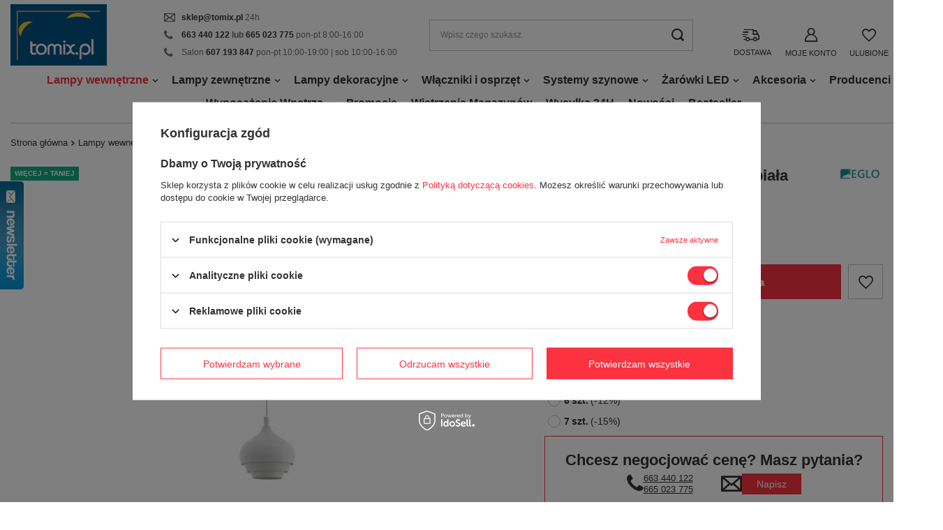

--- FILE ---
content_type: text/html; charset=utf-8
request_url: https://www.tomix.pl/product-pol-7290-Lampa-wiszaca-CAMBORNE-biala-97212-EGLO-zyrandol.html
body_size: 36489
content:
<!DOCTYPE html>
<html lang="pl" class="--vat --gross " ><head><meta name='viewport' content='user-scalable=no, initial-scale = 1.0, maximum-scale = 1.0, width=device-width, viewport-fit=cover'/> <link rel="preload" crossorigin="anonymous" as="font" href="/gfx/standards/fontello.woff?v=2"><meta http-equiv="Content-Type" content="text/html; charset=utf-8"><meta http-equiv="X-UA-Compatible" content="IE=edge"><title>Lampa wisząca CAMBORNE 97212 EGLO - nowoczesny żyrandol w bieli</title><meta name="keywords" content=""><meta name="description" content="Odkryj nowoczesną lampę wiszącą CAMBORNE od Eglo. Idealna do salonu, sypialni i jadalni. Elegancja i styl w każdej aranżacji!"><link rel="icon" href="/gfx/pol/favicon.ico"><meta name="theme-color" content="#fc3240"><meta name="msapplication-navbutton-color" content="#fc3240"><meta name="apple-mobile-web-app-status-bar-style" content="#fc3240"><link rel="preload stylesheet" as="style" href="/gfx/pol/style.css.gzip?r=1758204844"><link rel="stylesheet" type="text/css" href="/gfx/pol/projector_style.css.gzip?r=1758204844"><script>var app_shop={urls:{prefix:'data="/gfx/'.replace('data="', '')+'pol/',graphql:'/graphql/v1/'},vars:{priceType:'gross',priceTypeVat:true,productDeliveryTimeAndAvailabilityWithBasket:false,geoipCountryCode:'US',},txt:{priceTypeText:' brutto',},fn:{},fnrun:{},files:[],graphql:{}};const getCookieByName=(name)=>{const value=`; ${document.cookie}`;const parts = value.split(`; ${name}=`);if(parts.length === 2) return parts.pop().split(';').shift();return false;};if(getCookieByName('freeeshipping_clicked')){document.documentElement.classList.remove('--freeShipping');}if(getCookieByName('rabateCode_clicked')){document.documentElement.classList.remove('--rabateCode');}</script><meta name="robots" content="index,follow"><meta name="rating" content="general"><meta name="Author" content="⭐️ Tomix Sklep Lampy i Oświetlenie ⭐️ na bazie IdoSell (www.idosell.com/shop).">
<!-- Begin LoginOptions html -->

<style>
#client_new_social .service_item[data-name="service_Apple"]:before, 
#cookie_login_social_more .service_item[data-name="service_Apple"]:before,
.oscop_contact .oscop_login__service[data-service="Apple"]:before {
    display: block;
    height: 2.6rem;
    content: url('/gfx/standards/apple.svg?r=1743165583');
}
.oscop_contact .oscop_login__service[data-service="Apple"]:before {
    height: auto;
    transform: scale(0.8);
}
#client_new_social .service_item[data-name="service_Apple"]:has(img.service_icon):before,
#cookie_login_social_more .service_item[data-name="service_Apple"]:has(img.service_icon):before,
.oscop_contact .oscop_login__service[data-service="Apple"]:has(img.service_icon):before {
    display: none;
}
</style>

<!-- End LoginOptions html -->

<!-- Open Graph -->
<meta property="og:type" content="website"><meta property="og:url" content="https://www.tomix.pl/product-pol-7290-Lampa-wiszaca-CAMBORNE-biala-97212-EGLO-zyrandol.html
"><meta property="og:title" content="Lampa wisząca CAMBORNE biała (97212 - EGLO) - żyrandol"><meta property="og:site_name" content="⭐️ Tomix Sklep Lampy i Oświetlenie ⭐️"><meta property="og:locale" content="pl_PL"><meta property="og:image" content="https://www.tomix.pl/hpeciai/fffdecb3d4321172a82b202bde443195/pol_pl_Lampa-wiszaca-CAMBORNE-biala-97212-EGLO-zyrandol-7290_2.webp"><meta property="og:image:width" content="450"><meta property="og:image:height" content="450"><link rel="manifest" href="https://www.tomix.pl/data/include/pwa/1/manifest.json?t=3"><meta name="apple-mobile-web-app-capable" content="yes"><meta name="apple-mobile-web-app-status-bar-style" content="black"><meta name="apple-mobile-web-app-title" content="www.tomix.pl"><link rel="apple-touch-icon" href="/data/include/pwa/1/icon-128.png"><link rel="apple-touch-startup-image" href="/data/include/pwa/1/logo-512.png" /><meta name="msapplication-TileImage" content="/data/include/pwa/1/icon-144.png"><meta name="msapplication-TileColor" content="#2F3BA2"><meta name="msapplication-starturl" content="/"><script type="application/javascript">var _adblock = true;</script><script async src="/data/include/advertising.js"></script><script type="application/javascript">var statusPWA = {
                online: {
                    txt: "Połączono z internetem",
                    bg: "#5fa341"
                },
                offline: {
                    txt: "Brak połączenia z internetem",
                    bg: "#eb5467"
                }
            }</script><script async type="application/javascript" src="/ajax/js/pwa_online_bar.js?v=1&r=6"></script><script >
window.dataLayer = window.dataLayer || [];
window.gtag = function gtag() {
dataLayer.push(arguments);
}
gtag('consent', 'default', {
'ad_storage': 'denied',
'analytics_storage': 'denied',
'ad_personalization': 'denied',
'ad_user_data': 'denied',
'wait_for_update': 500
});

gtag('set', 'ads_data_redaction', true);
</script><script id="iaiscript_1" data-requirements="W10=" data-ga4_sel="ga4script">
window.iaiscript_1 = `<${'script'}  class='google_consent_mode_update'>
gtag('consent', 'update', {
'ad_storage': 'granted',
'analytics_storage': 'granted',
'ad_personalization': 'granted',
'ad_user_data': 'granted'
});
</${'script'}>`;
</script>
<!-- End Open Graph -->

<link rel="canonical" href="https://www.tomix.pl/product-pol-7290-Lampa-wiszaca-CAMBORNE-biala-97212-EGLO-zyrandol.html" />

                <!-- Global site tag (gtag.js) -->
                <script  async src="https://www.googletagmanager.com/gtag/js?id=AW-1068543360"></script>
                <script >
                    window.dataLayer = window.dataLayer || [];
                    window.gtag = function gtag(){dataLayer.push(arguments);}
                    gtag('js', new Date());
                    
                    gtag('config', 'AW-1068543360', {"allow_enhanced_conversions":true});
gtag('config', 'G-L1XSM5RC7H');

                </script>
                <link rel="stylesheet" type="text/css" href="/data/designs/61d5bc341b2b89.93297481_169/gfx/pol/custom.css.gzip?r=1758722205">            <!-- Google Tag Manager -->
                    <script >(function(w,d,s,l,i){w[l]=w[l]||[];w[l].push({'gtm.start':
                    new Date().getTime(),event:'gtm.js'});var f=d.getElementsByTagName(s)[0],
                    j=d.createElement(s),dl=l!='dataLayer'?'&l='+l:'';j.async=true;j.src=
                    'https://www.googletagmanager.com/gtm.js?id='+i+dl;f.parentNode.insertBefore(j,f);
                    })(window,document,'script','dataLayer','GTM-K93N27V');</script>
            <!-- End Google Tag Manager -->
<!-- Begin additional html or js -->


<!--15|1|11| modified: 2024-05-06 14:13:34-->
<style>
#k-faq-accord{max-width: 100%;width: 100%;margin: 0 auto;clear: both;padding: 30px 0 0 0;}
#k-faq-accord input { position: absolute;opacity: 0;z-index: -1;}
#k-faq-accord .tabs {border-radius: 0px;overflow: hidden;border:1px solid #015383;}
#k-faq-accord .tab {width: 100%;color: white;overflow: hidden;}
#k-faq-accord .tab-label {display: -webkit-box;display: flex;-webkit-box-pack: justify;justify-content: space-between;padding: 1em;background: #fff;font-weight: bold;cursor: pointer;color:#015383;transition: all .3s;border-top: 1px solid #015383;}
#k-faq-accord .tab:first-child .tab-label{border-top:none;}
#k-faq-accord .tab-label:hover {background: #fff;}
#k-faq-accord .tab-label::after {content: "\276F";width: 1em;height: 1em;text-align: center;-webkit-transition: all .35s;transition: all .35s;}
#k-faq-accord .tab-content {max-height: 0;padding: 0 1em;color: #015383;background: white;-webkit-transition: all .35s;transition: all .35s;}
#k-faq-accord .tab-close {display: -webkit-box;display: flex;-webkit-box-pack: end;justify-content: flex-end;padding: 1em;font-size: 0.75em;background: #015383;cursor: pointer;}
#k-faq-accord .tab-close:hover {background: #015383;}
#k-faq-accord input:checked + .tab-label { background: #015383;color:#fff;}
#k-faq-accord input:checked + .tab-label::after {-webkit-transform: rotate(90deg);transform: rotate(90deg);}
#k-faq-accord input:checked ~ .tab-content {max-height: 100vh;padding: 1em;}
#k-faq-accord h3{margin:0;}
#k-faq-accord .tab-content p{margin: 5px 0;}
.other-categories-header{
font-size: 1.5em;
margin: 0.83em 0;
}
ul#bottom-section-links {
    padding: 0px;
    list-style: none;
    display: grid;
    grid-template-columns: repeat(auto-fit, minmax(250px, 1fr));
    gap: 10px;
}
#bottom-section-links li {
    display: -webkit-box;
    display: -ms-flexbox;
    display: flex;
    -webkit-box-pack: center;
    -ms-flex-pack: center;
    justify-content: center;
    -ms-flex-line-pack: center;
    align-content: center;
    color: #212529;
    height: 100%;
    min-height: 50px;
    text-align: center;
}
#bottom-section-links li a {
    display: -webkit-box;
    display: -ms-flexbox;
    display: flex;
    -webkit-box-align: center;
    -ms-flex-align: center;
    align-items: center;
	color: black;
    font-weight: 600;
    width: 100%;
    margin: 0 auto;
    -webkit-box-pack: center;
    -ms-flex-pack: center;
    justify-content: center;
    border: 1px solid;
    padding-top: 13px;
    padding-bottom: 13px;
	text-decoration: none;
}
#bottom-section-links li a:hover {
   text-decoration:none;
}
</style>
<!--63|1|16| modified: 2023-03-14 10:27:16-->
<!-- Google Tag Manager -->
<script>(function(w,d,s,l,i){w[l]=w[l]||[];w[l].push({'gtm.start':
new Date().getTime(),event:'gtm.js'});var f=d.getElementsByTagName(s)[0],
j=d.createElement(s),dl=l!='dataLayer'?'&l='+l:'';j.async=true;j.src=
'https://www.googletagmanager.com/gtm.js?id='+i+dl;f.parentNode.insertBefore(j,f);
})(window,document,'script','dataLayer','GTM-WGVNP6X');</script>
<!-- End Google Tag Manager -->
<!--108|1|29-->
<script>/*
 * edrone JavaScript Library.
 * https://edrone.me/
 *
 * GPL licenses.
 * https://edrone.me/integration-license/
*/
(function(srcjs) {
    window._edrone = window._edrone || {};
    _edrone.app_id = "6810d6a896f79";
    _edrone.version = "1.1.15";
    _edrone.platform = "iai";
    _edrone.action_type = "other";
    _edrone._old_init = _edrone.init


    fetch(window.location.origin + '/ajax/basket.php')
    .then(function(response) {
        return response.json();
    }).then(function(data) {
        if (data.basket.products.length != 0) {
            localStorage.setItem('iai_basket', JSON.stringify(data));
        }
        if (data.basket.user) {
            _edrone.email = data.basket.user.email ? data.basket.user.email : ''
            _edrone.first_name = data.basket.user.firstname ? data.basket.user.firstname : ''
            _edrone.last_name = data.basket.user.lastname ? data.basket.user.lastname : ''
        }
    });

    var doc = document.createElement('script');
    doc.type = 'text/javascript';
    doc.async = true;
    doc.src = ('https:' == document.location.protocol
        ? 'https:'
        : 'http:') + srcjs;
    var s = document.getElementsByTagName('script')[0];
    s.parentNode.insertBefore(doc, s);
})("//d3bo67muzbfgtl.cloudfront.net/edrone_2_0.js");

            </script>

<!-- End additional html or js -->
                <script>
                if (window.ApplePaySession && window.ApplePaySession.canMakePayments()) {
                    var applePayAvailabilityExpires = new Date();
                    applePayAvailabilityExpires.setTime(applePayAvailabilityExpires.getTime() + 2592000000); //30 days
                    document.cookie = 'applePayAvailability=yes; expires=' + applePayAvailabilityExpires.toUTCString() + '; path=/;secure;'
                    var scriptAppleJs = document.createElement('script');
                    scriptAppleJs.src = "/ajax/js/apple.js?v=3";
                    if (document.readyState === "interactive" || document.readyState === "complete") {
                          document.body.append(scriptAppleJs);
                    } else {
                        document.addEventListener("DOMContentLoaded", () => {
                            document.body.append(scriptAppleJs);
                        });  
                    }
                } else {
                    document.cookie = 'applePayAvailability=no; path=/;secure;'
                }
                </script>
                <script>let paypalDate = new Date();
                    paypalDate.setTime(paypalDate.getTime() + 86400000);
                    document.cookie = 'payPalAvailability_PLN=-1; expires=' + paypalDate.getTime() + '; path=/; secure';
                </script><link rel="preload" as="image" href="/hpeciai/8d8cac95756725350d1d474acc34ffc5/pol_pm_Lampa-wiszaca-CAMBORNE-biala-97212-EGLO-zyrandol-7290_2.webp"><style>
							#photos_slider[data-skeleton] .photos__link:before {
								padding-top: calc(450/450* 100%);
							}
							@media (min-width: 979px) {.photos__slider[data-skeleton] .photos__figure:not(.--nav):first-child .photos__link {
								max-height: 450px;
							}}
						</style></head><body>
<!-- Begin additional html or js -->


<!--64|1|16| modified: 2023-03-14 10:27:26-->
<!-- Google Tag Manager (noscript) -->
<noscript><iframe src="https://www.googletagmanager.com/ns.html?id=GTM-WGVNP6X"
height="0" width="0" style="display:none;visibility:hidden"></iframe></noscript>
<!-- End Google Tag Manager (noscript) -->

<!-- End additional html or js -->
<div id="container" class="projector_page container max-width-1600"><header class=" commercial_banner"><script class="ajaxLoad">
                app_shop.vars.vat_registered = "true";
                app_shop.vars.currency_format = "###,##0.00";
                
                    app_shop.vars.currency_before_value = false;
                
                    app_shop.vars.currency_space = true;
                
                app_shop.vars.symbol = "zł";
                app_shop.vars.id= "PLN";
                app_shop.vars.baseurl = "http://www.tomix.pl/";
                app_shop.vars.sslurl= "https://www.tomix.pl/";
                app_shop.vars.curr_url= "%2Fproduct-pol-7290-Lampa-wiszaca-CAMBORNE-biala-97212-EGLO-zyrandol.html";
                

                var currency_decimal_separator = ',';
                var currency_grouping_separator = ' ';

                
                    app_shop.vars.blacklist_extension = ["exe","com","swf","js","php"];
                
                    app_shop.vars.blacklist_mime = ["application/javascript","application/octet-stream","message/http","text/javascript","application/x-deb","application/x-javascript","application/x-shockwave-flash","application/x-msdownload"];
                
                    app_shop.urls.contact = "/contact-pol.html";
                

                
                    app_shop.vars.points_curr = "pkt.";
                               
            </script><div id="viewType" style="display:none"></div><div id="logo" class="d-flex align-items-center"><a href="/" target="_self"><img src="/data/gfx/mask/pol/logo_1_big.png" alt="Sklep z oświetleniem Tomix" width="138" height="88"></a></div><div id="menu_buttons3" class="mb-4 d-none d-md-block"><div class="menu_button_wrapper">  <div class="btn_contact">
    <ul>
      <li class="btn_mail"><a href="mailto:sklep@tomix.pl" title="sklep@tomix.pl">sklep@tomix.pl</a> 24h</li>
      <li class="btn_phone"><a href="tel:663440122" title="663440122">663 440 122</a> <b>lub</b> <a href="tel:665 023 775" title="665 023 775">665 023 775</a> pon-pt 8:00-16:00</li>
      <li class="btn_phone">Salon <a href="tel:607193847" title="607193847">607 193 847</a> pon-pt 10:00-19:00 | sob 10:00-16:00</li>

    </ul>
  </div></div></div><form action="https://www.tomix.pl/search.php" method="get" id="menu_search" class="menu_search"><a href="#showSearchForm" class="menu_search__mobile"></a><div class="menu_search__block"><div class="menu_search__item --input"><input class="menu_search__input" type="text" name="text" autocomplete="off" placeholder="Wpisz czego szukasz"><button class="menu_search__submit" type="submit"></button></div><div class="menu_search__item --results search_result"></div></div></form><div id="menu_settings" class="align-items-center justify-content-center justify-content-lg-end"><div class="open_trigger"><span class="d-none d-md-inline-block flag_txt"><i class="icon-truck"></i></span><div class="menu_settings_wrapper d-md-none"><div class="menu_settings_inline"><div class="menu_settings_header">
										Język i waluta: 
									</div><div class="menu_settings_content"><span class="menu_settings_flag flag flag_pol"></span><strong class="menu_settings_value"><span class="menu_settings_language">pl</span><span> | </span><span class="menu_settings_currency">zł</span></strong></div></div><div class="menu_settings_inline"><div class="menu_settings_header">
										Dostawa do: 
									</div><div class="menu_settings_content"><strong class="menu_settings_value">Polska</strong></div></div></div><i class="icon-angle-down d-none d-md-inline-block"></i><span class="header_literal">Dostawa</span></div><form action="https://www.tomix.pl/settings.php" method="post"><ul class="bg_alter"><li><div class="form-group"><label for="menu_settings_country">Dostawa do</label><div class="select-after"><select class="form-control" name="country" id="menu_settings_country"><option value="1143020016">Austria</option><option value="1143020022">Belgia</option><option value="1143020033">Bułgaria</option><option value="1143020041">Czechy</option><option value="1143020116">Litwa</option><option value="1143020118">Łotwa</option><option value="1143020117">Luksembourg</option><option value="1143020143">Niemcy</option><option selected value="1143020003">Polska</option><option value="1143020169">Rumunia</option><option value="1143020182">Słowacja</option><option value="1143020183">Słowenia</option><option value="1143020217">Węgry</option></select></div></div></li><li class="buttons"><button class="btn --solid --large" type="submit">
										Zastosuj zmiany
									</button></li></ul></form><div id="menu_additional"><a class="account_link" href="https://www.tomix.pl/login.php"><span class="header_literal">Moje konto</span></a><div class="shopping_list_top" data-empty="false"><a href="/basketedit.php?mode=2" class="wishlist_link slt_link"><span class="header_literal">Ulubione</span></a></div></div></div><div class="shopping_list_top_mobile d-none" data-empty="false"><a href="/basketedit.php?mode=2" class="sltm_link"></a></div><div class="sl_choose sl_dialog"><div class="sl_choose__wrapper sl_dialog__wrapper p-4 p-md-5"><div class="sl_choose__item --top sl_dialog_close mb-2"><strong class="sl_choose__label">Zapisz na liście zakupowej</strong></div><div class="sl_choose__item --lists" data-empty="true"><div class="sl_choose__list f-group --radio m-0 d-md-flex align-items-md-center justify-content-md-between" data-list_skeleton="true" data-list_id="true" data-shared="true"><input type="radio" name="add" class="sl_choose__input f-control" id="slChooseRadioSelect" data-list_position="true"><label for="slChooseRadioSelect" class="sl_choose__group_label f-label py-4" data-list_position="true"><span class="sl_choose__sub d-flex align-items-center"><span class="sl_choose__name" data-list_name="true"></span><span class="sl_choose__count" data-list_count="true">0</span></span></label><button type="button" class="sl_choose__button --desktop btn --solid">Zapisz</button></div></div><div class="sl_choose__item --create sl_create mt-4"><a href="#new" class="sl_create__link  align-items-center">Stwórz nową listę zakupową</a><form class="sl_create__form align-items-center"><div class="sl_create__group f-group --small mb-0"><input type="text" class="sl_create__input f-control" required="required"><label class="sl_create__label f-label">Nazwa nowej listy</label></div><button type="submit" class="sl_create__button btn --solid ml-2 ml-md-3">Utwórz listę</button></form></div><div class="sl_choose__item --mobile mt-4 d-flex justify-content-center d-md-none"><button class="sl_choose__button --mobile btn --solid --large">Zapisz</button></div></div></div><div id="menu_basket" class="topBasket"><a class="topBasket__sub" href="/basketedit.php"><span class="badge badge-info"></span><span class="header_literal">Koszyk</span><strong class="topBasket__price" style="display: none;">0,00 zł</strong></a><div class="topBasket__details --products" style="display: none;"><div class="topBasket__block --labels"><label class="topBasket__item --name">Produkt</label><label class="topBasket__item --sum">Ilość</label><label class="topBasket__item --prices">Cena</label></div><div class="topBasket__block --products"></div></div><div class="topBasket__details --shipping" style="display: none;"><span class="topBasket__name">Koszt dostawy od</span><span id="shipppingCost"></span></div><script>
						app_shop.vars.cache_html = true;
					</script></div><nav id="menu_categories" class="wide"><button type="button" class="navbar-toggler"><i class="icon-reorder"></i></button><div class="navbar-collapse" id="menu_navbar"><ul class="navbar-nav mx-md-n2"><li class="nav-item active"><a  href="/lampy-wewnetrzne" target="_self" title="Lampy wewnętrzne" class="nav-link active" >Lampy wewnętrzne</a><ul class="navbar-subnav"><li class="nav-item"><a class="nav-link" href="/kinkiety" target="_self">Kinkiety</a><ul class="navbar-subsubnav"><li class="nav-item"><a class="nav-link" href="##">Materiał</a><ul class="navbar-subsubsubnav"><li class="nav-item"><a class="nav-link" href="/wszystkie-kinkiety" target="_self">Wszystkie Kinkiety</a></li><li class="nav-item"><a class="nav-link" href="/kinkiety-drewniane" target="_self">Kinkiety Drewniane</a></li><li class="nav-item"><a class="nav-link" href="/kinkiety-krysztalowe" target="_self">Kinkiety Kryształowe</a></li><li class="nav-item"><a class="nav-link" href="/kinkiety-gipsowe" target="_self">Kinkiety Gipsowe</a></li><li class="nav-item"><a class="nav-link" href="/kinkiety-metalowe" target="_self">Kinkiety Metalowe</a></li><li class="nav-item"><a class="nav-link" href="/kinkiety-szklane" target="_self">Kinkiety Szklane</a></li><li class="nav-item"><a class="nav-link" href="/kinkiety-betonowe" target="_self">Kinkiety Betonowe</a></li><li class="nav-item"><a class="nav-link" href="/kinkiety-aluminiowe" target="_self">Kinkiety Aluminiowe</a></li><div class="navbar-subsubsubnav-gfx_wrapper"><a title="Banner" href="/kinkiety?filter_producer=1588774211&amp;filter_traits%5B29821%5D=&amp;filter_traits%5B85859%5D=&amp;filter_traits%5B21%5D=&amp;filter_traits%5B37%5D=&amp;filter_traits%5B106%5D=&amp;filter_traits%5B104%5D=&amp;filter_traits%5B1"><img class="b-lazy" src="/gfx/standards/loader.gif?r=1758204809" data-src="/data/gfx/pol/navigation/1_1_o_4548.webp" alt="Banner"></a></div></ul></li><li class="nav-item"><a class="nav-link" href="##">Kolory</a><ul class="navbar-subsubsubnav"><li class="nav-item"><a class="nav-link" href="/wszystkie-kinkiety" target="_self">Wszystkie Kinkiety</a></li><li class="nav-item"><a class="nav-link" href="/kinkiety-czarne" target="_self">Kinkiety Czarne</a></li><li class="nav-item"><a class="nav-link" href="/kinkiety-antracytowe" target="_self">Kinkiety Antracytowe</a></li><li class="nav-item"><a class="nav-link" href="/kinkiety-zlote" target="_self">Kinkiety Złote</a></li><li class="nav-item"><a class="nav-link" href="/kinkiety-biale" target="_self">Kinkiety Białe</a></li><li class="nav-item"><a class="nav-link" href="/kinkiety-chromowane" target="_self">Kinkiety Chromowane</a></li><li class="nav-item"><a class="nav-link" href="/kinkiety-srebrne" target="_self">Kinkiety Srebrne</a></li><li class="nav-item"><a class="nav-link" href="/kinkiety-szare" target="_self">Kinkiety Szare</a></li><li class="nav-item"><a class="nav-link" href="/kinkiety-zielone" target="_self">Kinkiety Zielone</a></li><li class="nav-item"><a class="nav-link" href="/kinkiety-czerwone" target="_self">Kinkiety Czerwone</a></li><li class="nav-item"><a class="nav-link" href="/kinkiety-mosiadz" target="_self">Kinkiety Mosiężne</a></li><li class="nav-item"><a class="nav-link" href="/kinkiety-brazowe" target="_self">Kinkiety Brazowe</a></li><li class="nav-item"><a class="nav-link" href="/kinkiety-rozowe" target="_self">Kinkiety Różowe</a></li><li class="nav-item"><a class="nav-link" href="/kinkiety-niebieskie" target="_self">Kinkiety Niebieskie</a></li><li class="nav-item"><a class="nav-link" href="/kinkiety-zolte" target="_self">Kinkiety Żółte</a></li><div class="navbar-subsubsubnav-gfx_wrapper"><a title="Banner" href="/kinkiety-zlote"><img class="b-lazy" src="/gfx/standards/loader.gif?r=1758204809" data-src="/data/gfx/pol/navigation/1_1_o_5265.webp" alt="Banner"></a></div></ul></li><li class="nav-item"><a class="nav-link" href="##">Styl</a><ul class="navbar-subsubsubnav"><li class="nav-item"><a class="nav-link" href="/wszystkie-kinkiety" target="_self">Wszystkie Kinkiety</a></li><li class="nav-item"><a class="nav-link" href="/kinkiety-nowoczesne" target="_self">Kinkiety Nowoczesne</a></li><li class="nav-item"><a class="nav-link" href="/kinkiety-industrialne-loft" target="_self">Kinkiety Industrialne Loft</a></li><li class="nav-item"><a class="nav-link" href="/kinkiety-retro" target="_self">Kinkiety Retro</a></li><li class="nav-item"><a class="nav-link" href="/kinkiety-klasyczne" target="_self">Kinkiety Klasyczne</a></li><li class="nav-item"><a class="nav-link" href="/kinkiety-rustykalne" target="_self">Kinkiety Rustykalne</a></li><li class="nav-item"><a class="nav-link" href="/kinkiety-glamour" target="_self">Kinkiety Glamour</a></li><li class="nav-item"><a class="nav-link" href="/kinkiety-skandynawskie" target="_self">Kinkiety Skandynawskie</a></li><li class="nav-item"><a class="nav-link" href="/kinkiety-hampton" target="_self">Kinkiety Hampton</a></li><li class="nav-item"><a class="nav-link" href="/kinkiety-boho" target="_self">Kinkiety Boho</a></li><div class="navbar-subsubsubnav-gfx_wrapper"><a title="Banner" href="/kinkiety-nowoczesne"><img class="b-lazy" src="/gfx/standards/loader.gif?r=1758204809" data-src="/data/gfx/pol/navigation/1_1_o_5266.jpg" alt="Banner"></a></div></ul></li><li class="nav-item"><a class="nav-link" href="##">Pomieszczenia</a><ul class="navbar-subsubsubnav"><li class="nav-item"><a class="nav-link" href="/wszystkie-kinkiety" target="_self">Wszystkie Kinkiety</a></li><li class="nav-item"><a class="nav-link" href="/kinkiety-do-sypialni" target="_self">Kinkiety do Sypialni</a></li><li class="nav-item"><a class="nav-link" href="/kinkiety-do-salonu" target="_self">Kinkiety do Salonu</a></li><li class="nav-item"><a class="nav-link" href="/kinkiety-do-lazienki" target="_self">Kinkiety do Łazienki</a></li><li class="nav-item"><a class="nav-link" href="/kinkiety-do-przedpokoju" target="_self">Kinkiety do Przedpokoju</a></li><li class="nav-item"><a class="nav-link" href="/kinkiety-do-kuchni" target="_self">Kinkiety do Kuchni</a></li><li class="nav-item"><a class="nav-link" href="/kinkiety-na-korytarz" target="_self">Kinkiety na Korytarz</a></li><li class="nav-item"><a class="nav-link" href="/kinkiety-do-pokoju-dziecka" target="_self">Kinkiety do Pokoju Dziecka</a></li><li class="nav-item"><a class="nav-link" href="/kinkiety-hotelowe" target="_self">Kinkiety Hotelowe</a></li><li class="nav-item"><a class="nav-link" href="/kinkiety-do-jadalni" target="_self">Kinkiety do jadalni</a></li><li class="nav-item"><a class="nav-link" href="/kinkiety-do-gabinetu" target="_self">Kinkiety do Gabinetu</a></li><li class="nav-item"><a class="nav-link" href="/kinkiety-do-korytarza" target="_self">Kinkiety do Korytarza</a></li><li class="nav-item"><a class="nav-link" href="/kinkiety-do-biura" target="_self">Kinkiety do Biura</a></li><li class="nav-item"><a class="nav-link" href="/kinkiety-do-restauracji" target="_self">Kinkiety do Restauracji</a></li><div class="navbar-subsubsubnav-gfx_wrapper"><a title="Banner" href="/kinkiety-do-sypialni"><img class="b-lazy" src="/gfx/standards/loader.gif?r=1758204809" data-src="/data/gfx/pol/navigation/1_1_o_6483.jpg" alt="Banner"></a></div></ul></li><li class="nav-item"><a class="nav-link" href="##">Rodzaj</a><ul class="navbar-subsubsubnav"><li class="nav-item"><a class="nav-link" href="/wszystkie-kinkiety" target="_self">Wszystkie Kinkiety</a></li><li class="nav-item"><a class="nav-link" href="/kinkiety-led" target="_self">Kinkiety LED</a></li><li class="nav-item"><a class="nav-link" href="/kinkiety-tuba" target="_self">Kinkiety Tuba</a></li><li class="nav-item"><a class="nav-link" href="/kinkiety-z-wylacznikiem" target="_self">Kinkiety z Wyłącznikiem</a></li><li class="nav-item"><a class="nav-link" href="/kinkiety-z-abazurem" target="_self">Kinkiety z Abażurem</a></li><li class="nav-item"><a class="nav-link" href="/kinkiety-przy-lozku" target="_self">Kinkiety przy Łóżku </a></li><li class="nav-item"><a class="nav-link" href="/kinkiety-zarowki" target="_self">Kinkiety Żarówki</a></li><li class="nav-item"><a class="nav-link" href="/kinkiety-podwojne" target="_self">Kinkiety Podwójne</a></li><li class="nav-item"><a class="nav-link" href="/kinkiety-mlodziezowe" target="_self">Kinkiety Młodzieżowe</a></li><li class="nav-item"><a class="nav-link" href="/kinkiety-kwadratowe" target="_self">Kinkiety Kwadratowe</a></li><li class="nav-item"><a class="nav-link" href="/kinkiety-ozdobne" target="_self">Kinkiety Ozdobne</a></li><li class="nav-item"><a class="nav-link" href="/kinkiety-prostokatne" target="_self">Kinkiety Prostokątne</a></li><li class="nav-item"><a class="nav-link" href="/kinkiety-swiecznikowe" target="_self">Kinkiety Świecznikowe</a></li><li class="nav-item"><a class="nav-link" href="/kinkiety-krolewskie" target="_self">Kinkiety Królewskie</a></li><li class="nav-item"><a class="nav-link" href="/kinkiety-punktowe" target="_self">Kinkiety Punktowe</a></li><li class="nav-item"><a class="nav-link" href="/kinkiety-z-kablem-do-gniazdka" target="_self">Kinkiety z kablem do gniazdka</a></li><li class="nav-item"><a class="nav-link" href="/kinkiety-ze-sciemnianiem" target="_self">Kinkiety ze Ściemnianiem</a></li><li class="nav-item"><a class="nav-link" href="/kinkiety-z-pilotem" target="_self">Kinkiety Z Pilotem</a></li><div class="navbar-subsubsubnav-gfx_wrapper"><a title="Banner" href="/kinkiety-z-abazurem"><img class="b-lazy" src="/gfx/standards/loader.gif?r=1758204809" data-src="/data/gfx/pol/navigation/1_1_o_6484.jpg" alt="Banner"></a></div></ul></li></ul></li><li class="nav-item"><a class="nav-link" href="/plafony" target="_self">Plafony</a><ul class="navbar-subsubnav"><li class="nav-item"><a class="nav-link" href="##">Materiał</a><ul class="navbar-subsubsubnav"><li class="nav-item"><a class="nav-link" href="/wszystkie-plafony" target="_self">Wszystkie Plafony</a></li><li class="nav-item"><a class="nav-link" href="/plafony-drewniane" target="_self">Plafony Drewniane</a></li><li class="nav-item"><a class="nav-link" href="/plafony-krysztalowe" target="_self">Plafony Kryształowe</a></li><li class="nav-item"><a class="nav-link" href="/plafony-gipsowe" target="_self">Plafony Gipsowe</a></li><li class="nav-item"><a class="nav-link" href="/plafony-szklane" target="_self">Plafony Szklane</a></li><li class="nav-item"><a class="nav-link" href="/plafony-betonowe" target="_self">Plafony Betonowe</a></li><div class="navbar-subsubsubnav-gfx_wrapper"><a title="Banner" href="/plafony-krysztalowe"><img class="b-lazy" src="/gfx/standards/loader.gif?r=1758204809" data-src="/data/gfx/pol/navigation/1_1_o_6506.jpg" alt="Banner"></a></div></ul></li><li class="nav-item"><a class="nav-link" href="##">Kolory</a><ul class="navbar-subsubsubnav"><li class="nav-item"><a class="nav-link" href="/wszystkie-plafony" target="_self">Wszystkie Plafony</a></li><li class="nav-item"><a class="nav-link" href="/plafony-czarne" target="_self">Plafony Czarne</a></li><li class="nav-item"><a class="nav-link" href="/plafony-zlote" target="_self">Plafony Złote</a></li><li class="nav-item"><a class="nav-link" href="/plafony-chrom" target="_self">Plafony Chrom</a></li><li class="nav-item"><a class="nav-link" href="/plafony-biale" target="_self">Plafony Białe</a></li><li class="nav-item"><a class="nav-link" href="/plafony-srebrne" target="_self">Plafony Srebrne</a></li><div class="navbar-subsubsubnav-gfx_wrapper"><a title="Banner" href="/plafony-biale"><img class="b-lazy" src="/gfx/standards/loader.gif?r=1758204809" data-src="/data/gfx/pol/navigation/1_1_o_6486.jpg" alt="Banner"></a></div></ul></li><li class="nav-item"><a class="nav-link" href="##">Styl</a><ul class="navbar-subsubsubnav"><li class="nav-item"><a class="nav-link" href="/wszystkie-plafony" target="_self">Wszystkie Plafony</a></li><li class="nav-item"><a class="nav-link" href="/plafony-nowoczesne" target="_self">Plafony Nowoczesne</a></li><li class="nav-item"><a class="nav-link" href="/plafony-industrialne-loft" target="_self">Plafony Industrialne Loft</a></li><li class="nav-item"><a class="nav-link" href="/plafony-retro" target="_self">Plafony Retro</a></li><li class="nav-item"><a class="nav-link" href="/plafony-klasyczne" target="_self">Plafony Klasyczne</a></li><li class="nav-item"><a class="nav-link" href="/plafony-rustykalne" target="_self">Plafony Rustykalne</a></li><li class="nav-item"><a class="nav-link" href="/plafony-glamour" target="_self">Plafony Glamour</a></li><li class="nav-item"><a class="nav-link" href="/plafony-skandynawskie" target="_self">Plafony Skandynawskie</a></li><li class="nav-item"><a class="nav-link" href="/plafony-hampton" target="_self">Plafony Hampton</a></li><li class="nav-item"><a class="nav-link" href="/plafony-boho" target="_self">Plafony Boho</a></li><div class="navbar-subsubsubnav-gfx_wrapper"><a title="Banner" href="/plafony-skandynawskie"><img class="b-lazy" src="/gfx/standards/loader.gif?r=1758204809" data-src="/data/gfx/pol/navigation/1_1_o_6505.jpg" alt="Banner"></a></div></ul></li><li class="nav-item"><a class="nav-link" href="##">Pomieszczenia</a><ul class="navbar-subsubsubnav"><li class="nav-item"><a class="nav-link" href="/wszystkie-plafony" target="_self">Wszystkie Plafony</a></li><li class="nav-item"><a class="nav-link" href="/plafony-do-lazienki" target="_self">Plafony do Łazienki</a></li><li class="nav-item"><a class="nav-link" href="/plafony-do-kuchni" target="_self">Plafony do Kuchni</a></li><li class="nav-item"><a class="nav-link" href="/plafony-do-salonu" target="_self">Plafony do Salonu</a></li><li class="nav-item"><a class="nav-link" href="/plafony-do-sypialni" target="_self">Plafony do Sypialni</a></li><li class="nav-item"><a class="nav-link" href="/plafony-do-przedpokoju" target="_self">Plafony do Przedpokoju</a></li><li class="nav-item"><a class="nav-link" href="/plafony-do-pokoju-dziecka" target="_self">Plafony do Pokoju Dziecka</a></li><li class="nav-item"><a class="nav-link" href="/plafony-na-korytarz" target="_self">Plafony na Korytarz</a></li><div class="navbar-subsubsubnav-gfx_wrapper"><a title="Banner" href="/plafony-do-kuchni"><img class="b-lazy" src="/gfx/standards/loader.gif?r=1758204809" data-src="/data/gfx/pol/navigation/1_1_o_6485.jpg" alt="Banner"></a></div></ul></li><li class="nav-item"><a class="nav-link" href="##">Rodzaj</a><ul class="navbar-subsubsubnav"><li class="nav-item"><a class="nav-link" href="/wszystkie-plafony" target="_self">Wszystkie Plafony</a></li><li class="nav-item"><a class="nav-link" href="/plafony-led" target="_self">Plafony LED</a></li><li class="nav-item"><a class="nav-link" href="/plafony-ozdobne" target="_self">Plafony Ozdobne</a></li><li class="nav-item"><a class="nav-link" href="/plafony-z-pilotem" target="_self">Plafony z Pilotem</a></li><li class="nav-item"><a class="nav-link" href="/plafony-natynkowe" target="_self">Plafony Natynkowe</a></li><li class="nav-item"><a class="nav-link" href="/plafony-z-czujnikiem-ruchu" target="_self">Plafony z Czujnikiem Ruchu</a></li><li class="nav-item"><a class="nav-link" href="/plafony-okragle" target="_self">Plafony Okrągłe</a></li><li class="nav-item"><a class="nav-link" href="/plafony-kwadratowe" target="_self">Plafony Kwadratowe</a></li><li class="nav-item"><a class="nav-link" href="/plafony-hermetyczne" target="_self">Plafony Hermetyczne</a></li><li class="nav-item"><a class="nav-link" href="/plafony-listwa" target="_self">Plafony Listwa</a></li><div class="navbar-subsubsubnav-gfx_wrapper"><a title="Banner" href="/plafony-okragle"><img class="b-lazy" src="/gfx/standards/loader.gif?r=1758204809" data-src="/data/gfx/pol/navigation/1_1_o_6504.jpg" alt="Banner"></a></div></ul></li></ul></li><li class="nav-item"><a class="nav-link" href="/zyrandole" target="_self">Żyrandole</a><ul class="navbar-subsubnav"><li class="nav-item"><a class="nav-link" href="##">Materiał</a><ul class="navbar-subsubsubnav"><li class="nav-item"><a class="nav-link" href="/wszystkie-zyrandole" target="_self">Wszystkie Żyrandole</a></li><li class="nav-item"><a class="nav-link" href="/zyrandole-krysztalowe" target="_self">Żyrandole Kryształowe</a></li><li class="nav-item"><a class="nav-link" href="/zyrandole-metalowe" target="_self">Żyrandole Metalowe</a></li><li class="nav-item"><a class="nav-link" href="/zyrandole-drewniane" target="_self">Żyrandole Drewniane</a></li><li class="nav-item"><a class="nav-link" href="/zyrandole-mosiezne" target="_self">Żyrandole Mosiężne</a></li><li class="nav-item"><a class="nav-link" href="/zyrandole-szklane" target="_self">Żyrandole Szklane</a></li><li class="nav-item"><a class="nav-link" href="/zyrandole-z-drutu" target="_self">Żyrandole z drutu</a></li><li class="nav-item"><a class="nav-link" href="/zyrandole-akrylowe" target="_self">Żyrandole Akrylowe</a></li><div class="navbar-subsubsubnav-gfx_wrapper"><a title="Banner" href="/zyrandole-krysztalowe"><img class="b-lazy" src="/gfx/standards/loader.gif?r=1758204809" data-src="/data/gfx/pol/navigation/1_1_o_6507.jpg" alt="Banner"></a></div></ul></li><li class="nav-item"><a class="nav-link" href="##">Kolory</a><ul class="navbar-subsubsubnav"><li class="nav-item"><a class="nav-link" href="/wszystkie-zyrandole" target="_self">Wszystkie Żyrandole</a></li><li class="nav-item"><a class="nav-link" href="/zyrandole-czarne" target="_self">Żyrandole Czarne</a></li><li class="nav-item"><a class="nav-link" href="/zyrandole-zlote" target="_self">Żyrandole Złote</a></li><li class="nav-item"><a class="nav-link" href="/zyrandole-biale" target="_self">Żyrandole Białe</a></li><li class="nav-item"><a class="nav-link" href="/zyrandole-srebrne" target="_self">Żyrandole Srebrne</a></li><li class="nav-item"><a class="nav-link" href="/zyrandole-szare" target="_self">Żyrandole Szare</a></li><li class="nav-item"><a class="nav-link" href="/zyrandole-miedziane" target="_self">Żyrandole Miedziane</a></li><li class="nav-item"><a class="nav-link" href="/zyrandole-chromowane" target="_self">Żyrandole Chromowane</a></li><div class="navbar-subsubsubnav-gfx_wrapper"><a title="Banner" href="/zyrandole-biale"><img class="b-lazy" src="/gfx/standards/loader.gif?r=1758204809" data-src="/data/gfx/pol/navigation/1_1_o_6508.jpg" alt="Banner"></a></div></ul></li><li class="nav-item"><a class="nav-link" href="##">Styl</a><ul class="navbar-subsubsubnav"><li class="nav-item"><a class="nav-link" href="/wszystkie-zyrandole" target="_self">Wszystkie Żyrandole</a></li><li class="nav-item"><a class="nav-link" href="/zyrandole-nowoczesne" target="_self">Żyrandole Nowoczesne</a></li><li class="nav-item"><a class="nav-link" href="/zyrandole-industrialne-loft" target="_self">Żyrandole Industrialne Loft</a></li><li class="nav-item"><a class="nav-link" href="/zyrandole-retro" target="_self">Żyrandole Retro</a></li><li class="nav-item"><a class="nav-link" href="/zyrandole-klasyczne" target="_self">Żyrandole Klasyczne</a></li><li class="nav-item"><a class="nav-link" href="/zyrandole-rustykalne" target="_self">Żyrandole Rustykalne</a></li><li class="nav-item"><a class="nav-link" href="/zyrandole-glamour" target="_self">Żyrandole Glamour</a></li><li class="nav-item"><a class="nav-link" href="/zyrandole-skandynawskie" target="_self">Żyrandole Skandynawskie</a></li><li class="nav-item"><a class="nav-link" href="/zyrandole-hampton" target="_self">Żyrandole Hampton</a></li><li class="nav-item"><a class="nav-link" href="/zyrandole-boho" target="_self">Żyrandole Boho</a></li><li class="nav-item"><a class="nav-link" href="/zyrandole-prowansalskie" target="_self">Żyrandole Prowansalskie</a></li><li class="nav-item"><a class="nav-link" href="Zyrandole-orientalne" target="_self">Żyrandole Orientalne</a></li><li class="nav-item"><a class="nav-link" href="/zyrandole-art-deco" target="_self">Żyrandole Art-Deco</a></li><div class="navbar-subsubsubnav-gfx_wrapper"><a title="Banner" href="/zyrandole-nowoczesne"><img class="b-lazy" src="/gfx/standards/loader.gif?r=1758204809" data-src="/data/gfx/pol/navigation/1_1_o_6509.jpg" alt="Banner"></a></div></ul></li><li class="nav-item"><a class="nav-link" href="##">Pomieszczenia</a><ul class="navbar-subsubsubnav"><li class="nav-item"><a class="nav-link" href="/wszystkie-zyrandole" target="_self">Wszystkie Żyrandole</a></li><li class="nav-item"><a class="nav-link" href="/zyrandole-do-salonu" target="_self">Żyrandole do Salonu</a></li><li class="nav-item"><a class="nav-link" href="/zyrandole-do-kuchni" target="_self">Żyrandole do Kuchni</a></li><li class="nav-item"><a class="nav-link" href="/zyrandole-do-sypialni" target="_self">Żyrandole do Sypialni</a></li><li class="nav-item"><a class="nav-link" href="/zyrandole-do-pokoju-dziecka" target="_self">Żyrandole do Pokoju Dziecka</a></li><li class="nav-item"><a class="nav-link" href="/zyrandole-do-lazienki" target="_self">Żyrandole do Łazienki</a></li><li class="nav-item"><a class="nav-link" href="/zyrandole-do-przedpokoju" target="_self">Żyrandole do Przedpokoju</a></li><li class="nav-item"><a class="nav-link" href="/zyrandole-do-jadalni" target="_self">Żyrandole do Jadalni</a></li><li class="nav-item"><a class="nav-link" href="/zyrandole-na-korytarz" target="_self">Żyrandole na Korytarz</a></li><div class="navbar-subsubsubnav-gfx_wrapper"><a title="Banner" href="/zyrandole-do-sypialni"><img class="b-lazy" src="/gfx/standards/loader.gif?r=1758204809" data-src="/data/gfx/pol/navigation/1_1_o_6510.jpg" alt="Banner"></a></div></ul></li><li class="nav-item"><a class="nav-link" href="##">Rodzaj</a><ul class="navbar-subsubsubnav"><li class="nav-item"><a class="nav-link" href="/wszystkie-zyrandole" target="_self">Wszystkie Żyrandole</a></li><li class="nav-item"><a class="nav-link" href="/zyrandole-led" target="_self">Żyrandole LED</a></li><li class="nav-item"><a class="nav-link" href="/zyrandole-ozdobne" target="_self">Żyrandole Ozdobne</a></li><li class="nav-item"><a class="nav-link" href="/zyrandole-zarowka" target="_self">Żyrandole Żarówka</a></li><li class="nav-item"><a class="nav-link" href="/zyrandole-nad-stol" target="_self">Żyrandole nad Stół</a></li><li class="nav-item"><a class="nav-link" href="/zyrandole-pajaki" target="_self">Żyrandole Pająki</a></li><li class="nav-item"><a class="nav-link" href="/zyrandole-okragle" target="_self">Żyrandole Okrągłe</a></li><li class="nav-item"><a class="nav-link" href="/zyrandole-3-punktowe" target="_self">Żyrandole 3-punktowe</a></li><li class="nav-item"><a class="nav-link" href="/zyrandole-swiecznikowe" target="_self">Żyrandole Świecznikowe</a></li><li class="nav-item"><a class="nav-link" href="/zyrandole-5-punktowe" target="_self">Żyrandole 5-punktowe</a></li><li class="nav-item"><a class="nav-link" href="/zyrandole-chlopiece" target="_self">Żyrandole Chłopięce</a></li><li class="nav-item"><a class="nav-link" href="/zyrandole-z-abazurem" target="_self">Żyrandole z abażurem</a></li><div class="navbar-subsubsubnav-gfx_wrapper"><a title="Banner" href="/zyrandole-ozdobne"><img class="b-lazy" src="/gfx/standards/loader.gif?r=1758204809" data-src="/data/gfx/pol/navigation/1_1_o_6511.jpg" alt="Banner"></a></div></ul></li></ul></li><li class="nav-item"><a class="nav-link" href="/lampy-sufitowe" target="_self">Lampy Sufitowe</a><ul class="navbar-subsubnav"><li class="nav-item"><a class="nav-link" href="##">Materiał</a><ul class="navbar-subsubsubnav"><li class="nav-item"><a class="nav-link" href="/wszystkie-lampy-sufitowe" target="_self">Wszystkie Lampy Sufitowe</a></li><li class="nav-item"><a class="nav-link" href="/lampy-sufitowe-drewniane" target="_self">Lampy Sufitowe Drewniane</a></li><li class="nav-item"><a class="nav-link" href="/lampy-sufitowe-krysztalowe" target="_self">Lampy Sufitowe Kryształowe</a></li><li class="nav-item"><a class="nav-link" href="/lampy-sufitowe-szklane" target="_self">Lampy Sufitowe Szklane</a></li><li class="nav-item"><a class="nav-link" href="/lampy-sufitowe-metalowe" target="_self">Lampy Sufitowe Metalowe</a></li><div class="navbar-subsubsubnav-gfx_wrapper"><a title="Banner" href="/lampy-sufitowe-krysztalowe"><img class="b-lazy" src="/gfx/standards/loader.gif?r=1758204809" data-src="/data/gfx/pol/navigation/1_1_o_6512.jpg" alt="Banner"></a></div></ul></li><li class="nav-item"><a class="nav-link" href="##">Kolory</a><ul class="navbar-subsubsubnav"><li class="nav-item"><a class="nav-link" href="/wszystkie-lampy-sufitowe" target="_self">Wszystkie Lampy Sufitowe</a></li><li class="nav-item"><a class="nav-link" href="/lampy-sufitowe-czarne" target="_self">Lampy Sufitowe Czarne</a></li><li class="nav-item"><a class="nav-link" href="/lampy-sufitowe-biale" target="_self">Lampy Sufitowe Białe</a></li><li class="nav-item"><a class="nav-link" href="/lampy-sufitowe-zlote" target="_self">Lampy Sufitowe Złote</a></li><li class="nav-item"><a class="nav-link" href="/lampy-sufitowe-miedziane" target="_self">Lampy Sufitowe Miedziane</a></li><li class="nav-item"><a class="nav-link" href="/lampy-sufitowe-chromowane" target="_self">Lampy Sufitowe Chromowane</a></li><li class="nav-item"><a class="nav-link" href="/lampy-sufitowe-srebrne" target="_self">Lampy Sufitowe Srebrne</a></li><li class="nav-item"><a class="nav-link" href="/lampy-sufitowe-szare" target="_self">Lampy Sufitowe Szare</a></li><div class="navbar-subsubsubnav-gfx_wrapper"><a title="Banner" href="/lampy-sufitowe-chromowane"><img class="b-lazy" src="/gfx/standards/loader.gif?r=1758204809" data-src="/data/gfx/pol/navigation/1_1_o_6513.jpg" alt="Banner"></a></div></ul></li><li class="nav-item"><a class="nav-link" href="##">Styl</a><ul class="navbar-subsubsubnav"><li class="nav-item"><a class="nav-link" href="/wszystkie-lampy-sufitowe" target="_self">Wszystkie Lampy Sufitowe</a></li><li class="nav-item"><a class="nav-link" href="/lampy-sufitowe-nowoczesne" target="_self">Lampy Sufitowe Nowoczesne</a></li><li class="nav-item"><a class="nav-link" href="/lampy-sufitowe-industrialne-loft" target="_self">Lampy Sufitowe Industrialne Loft</a></li><li class="nav-item"><a class="nav-link" href="/lampy-sufitowe-retro" target="_self">Lampy Sufitowe Retro</a></li><li class="nav-item"><a class="nav-link" href="/lampy-sufitowe-klasyczne" target="_self">Lampy Sufitowe Klasyczne</a></li><li class="nav-item"><a class="nav-link" href="/lampy-sufitowe-rustykalne" target="_self">Lampy Sufitowe Rustykalne</a></li><li class="nav-item"><a class="nav-link" href="/lampy-sufitowe-glamour" target="_self">Lampy Sufitowe Glamour</a></li><li class="nav-item"><a class="nav-link" href="/lampy-sufitowe-skandynawskie" target="_self">Lampy Sufitowe Skandynawskie</a></li><li class="nav-item"><a class="nav-link" href="/lampy-sufitowe-hampton" target="_self">Lampy Sufitowe Hampton</a></li><li class="nav-item"><a class="nav-link" href="/lampy-sufitowe-boho" target="_self">Lampy Sufitowe Boho</a></li><div class="navbar-subsubsubnav-gfx_wrapper"><a title="Banner" href="/lampy-sufitowe-retro"><img class="b-lazy" src="/gfx/standards/loader.gif?r=1758204809" data-src="/data/gfx/pol/navigation/1_1_o_6514.jpg" alt="Banner"></a></div></ul></li><li class="nav-item"><a class="nav-link" href="##">Pomieszczenia</a><ul class="navbar-subsubsubnav"><li class="nav-item"><a class="nav-link" href="/wszystkie-lampy-sufitowe" target="_self">Wszystkie Lampy Sufitowe</a></li><li class="nav-item"><a class="nav-link" href="/lampy-sufitowe-do-salonu" target="_self">Lampy Sufitowe do Salonu</a></li><li class="nav-item"><a class="nav-link" href="/lampy-sufitowe-do-kuchni" target="_self">Lampy Sufitowe do Kuchni</a></li><li class="nav-item"><a class="nav-link" href="/lampy-sufitowe-do-sypialni" target="_self">Lampy Sufitowe do Sypialni</a></li><li class="nav-item"><a class="nav-link" href="/lampy-sufitowe-do-lazienki" target="_self">Lampy Sufitowe do Łazienki</a></li><li class="nav-item"><a class="nav-link" href="/lampy-sufitowe-do-przedpokoju" target="_self">Lampy Sufitowe do Przedpokoju</a></li><li class="nav-item"><a class="nav-link" href="/lampy-sufitowe-do-pokoju-dziecka" target="_self">Lampy Sufitowe do Pokoju Dziecka</a></li><li class="nav-item"><a class="nav-link" href="/lampy-sufitowe-do-jadalni" target="_self">Lampy Sufitowe do Jadalni</a></li><li class="nav-item"><a class="nav-link" href="//lampy-sufitowe-do-restauracji" target="_self">Lampy Sufitowe do Restauracji</a></li><li class="nav-item"><a class="nav-link" href="/lampy-sufitowe-do-klatki-schodowej" target="_self">Lampy Sufitowe do Klatki Schodowej</a></li><div class="navbar-subsubsubnav-gfx_wrapper"><a title="Banner" href="/lampy-sufitowe-do-kuchni"><img class="b-lazy" src="/gfx/standards/loader.gif?r=1758204809" data-src="/data/gfx/pol/navigation/1_1_o_6515.jpg" alt="Banner"></a></div></ul></li><li class="nav-item"><a class="nav-link" href="##">Rodzaj</a><ul class="navbar-subsubsubnav"><li class="nav-item"><a class="nav-link" href="/wszystkie-lampy-sufitowe" target="_self">Wszystkie Lampy Sufitowe</a></li><li class="nav-item"><a class="nav-link" href="/lampy-sufitowe-led" target="_self">Lampy Sufitowe LED</a></li><li class="nav-item"><a class="nav-link" href="/lampy-sufitowe-5-punktowe" target="_self">Lampy Sufitowe 5-punktowe</a></li><li class="nav-item"><a class="nav-link" href="/lampy-sufitowe-nad-stol" target="_self">Lampy Sufitowe nad Stół</a></li><li class="nav-item"><a class="nav-link" href="/lampy-sufitowe-kwadratowe" target="_self">Lampy Sufitowe Kwadratowe</a></li><li class="nav-item"><a class="nav-link" href="/lampy-sufitowe-pojedyncze" target="_self">Lampy Sufitowe Pojedyncze</a></li><li class="nav-item"><a class="nav-link" href="/lampy-sufitowe-natynkowe" target="_self">Lampy Sufitowe Natynkowe</a></li><li class="nav-item"><a class="nav-link" href="/lampy-sufitowe-okragle" target="_self">Lampy Sufitowe Okrągłe</a></li><li class="nav-item"><a class="nav-link" href="/lampy-sufitowe-3-punktowe" target="_self">Lampy Sufitowe 3-punktowe</a></li><li class="nav-item"><a class="nav-link" href="/lampy-sufitowe-z-czujnikiem-ruchu" target="_self">Lampy sufitowe z czujnikiem ruchu</a></li><div class="navbar-subsubsubnav-gfx_wrapper"><a title="Banner" href="/lampy-sufitowe-led"><img class="b-lazy" src="/gfx/standards/loader.gif?r=1758204809" data-src="/data/gfx/pol/navigation/1_1_o_6516.jpg" alt="Banner"></a></div></ul></li></ul></li><li class="nav-item active"><a class="nav-link active" href="/lampy-wiszace" target="_self">Lampy Wiszące</a><ul class="navbar-subsubnav"><li class="nav-item"><a class="nav-link" href="##">Materiał</a><ul class="navbar-subsubsubnav"><li class="nav-item"><a class="nav-link" href="/wszystkie-lampy-wiszace" target="_self">Wszystkie Lampy Wiszące</a></li><li class="nav-item"><a class="nav-link" href="/lampy-wiszace-szklane" target="_self">Lampy Wiszące Szklane</a></li><li class="nav-item"><a class="nav-link" href="/lampy-wiszace-drewniane" target="_self">Lampy Wiszące Drewniane</a></li><li class="nav-item"><a class="nav-link" href="/lampy-wiszace-krysztalowe" target="_self">Lampy Wiszące Kryształowe</a></li><li class="nav-item"><a class="nav-link" href="/lampy-wiszace-metalowe" target="_self">Lampy Wiszące Metalowe</a></li><li class="nav-item"><a class="nav-link" href="/lampy-wiszace-betonowe" target="_self">Lampy Wiszące Betonowe</a></li><li class="nav-item"><a class="nav-link" href="/lampy-wiszace-gipsowe" target="_self">Lampy Wiszące Gipsowe</a></li><div class="navbar-subsubsubnav-gfx_wrapper"><a title="Banner" href="lampy-wiszace-szklane"><img class="b-lazy" src="/gfx/standards/loader.gif?r=1758204809" data-src="/data/gfx/pol/navigation/1_1_o_6524.jpg" alt="Banner"></a></div></ul></li><li class="nav-item active"><a class="nav-link active" href="##">Kolory</a><ul class="navbar-subsubsubnav"><li class="nav-item"><a class="nav-link" href="/wszystkie-lampy-wiszace" target="_self">Wszystkie Lampy Wiszące</a></li><li class="nav-item"><a class="nav-link" href="/lampy-wiszace-czarne" target="_self">Lampy Wiszące Czarne</a></li><li class="nav-item active"><a class="nav-link active" href="/lampy-wiszace-biale" target="_self">Lampy Wiszące Białe</a></li><li class="nav-item"><a class="nav-link" href="/lampy-wiszace-zlote" target="_self">Lampy Wiszące Złote</a></li><li class="nav-item"><a class="nav-link" href="/lampy-wiszace-srebrne" target="_self">Lampy Wiszące Srebrne</a></li><li class="nav-item"><a class="nav-link" href="/lampy-wiszace-chromowane" target="_self">Lampy Wiszące Chromowane</a></li><li class="nav-item"><a class="nav-link" href="/lampy-wiszace-szare" target="_self">Lampy Wiszące Szare</a></li><li class="nav-item"><a class="nav-link" href="/lampy-wiszace-przezroczyste" target="_self">Lampy Wiszące Przezroczyste</a></li><li class="nav-item"><a class="nav-link" href="/lampy-wiszace-miedziane" target="_self">Lampy Wiszące Miedziane</a></li><div class="navbar-subsubsubnav-gfx_wrapper"><a title="Banner" href="/lampy-wiszace-czarne"><img class="b-lazy" src="/gfx/standards/loader.gif?r=1758204809" data-src="/data/gfx/pol/navigation/1_1_o_6525.jpg" alt="Banner"></a></div></ul></li><li class="nav-item"><a class="nav-link" href="##">Styl</a><ul class="navbar-subsubsubnav"><li class="nav-item"><a class="nav-link" href="/wszystkie-lampy-wiszace" target="_self">Wszystkie Lampy Wiszące</a></li><li class="nav-item"><a class="nav-link" href="/lampy-wiszace-nowoczesne" target="_self">Lampy Wiszące Nowoczesne</a></li><li class="nav-item"><a class="nav-link" href="/lampy-wiszace-industrialne-loft" target="_self">Lampy Wiszące Industrialne Loft</a></li><li class="nav-item"><a class="nav-link" href="/lampy-wiszace-retro" target="_self">Lampy Wiszące Retro</a></li><li class="nav-item"><a class="nav-link" href="/lampy-wiszace-klasyczne" target="_self">Lampy Wiszące Klasyczne</a></li><li class="nav-item"><a class="nav-link" href="/lampy-wiszace-rustykalne" target="_self">Lampy Wiszące Rustykalne</a></li><li class="nav-item"><a class="nav-link" href="/lampy-wiszace-glamour" target="_self">Lampy Wiszące Glamour</a></li><li class="nav-item"><a class="nav-link" href="/lampy-wiszace-skandynawskie" target="_self">Lampy Wiszące Skandynawskie</a></li><li class="nav-item"><a class="nav-link" href="/lampy-wiszace-hampton" target="_self">Lampy Wiszące Hampton</a></li><li class="nav-item"><a class="nav-link" href="/lampy-wiszace-boho" target="_self">Lampy Wiszące Boho</a></li><div class="navbar-subsubsubnav-gfx_wrapper"><a title="Banner" href="/lampy-wiszace-nowoczesne"><img class="b-lazy" src="/gfx/standards/loader.gif?r=1758204809" data-src="/data/gfx/pol/navigation/1_1_o_6526.jpg" alt="Banner"></a></div></ul></li><li class="nav-item"><a class="nav-link" href="##">Pomieszczenia</a><ul class="navbar-subsubsubnav"><li class="nav-item"><a class="nav-link" href="/wszystkie-lampy-wiszace" target="_self">Wszystkie Lampy Wiszące</a></li><li class="nav-item"><a class="nav-link" href="/lampy-wiszace-do-salonu" target="_self">Lampy Wiszące do Salonu</a></li><li class="nav-item"><a class="nav-link" href="/lampy-wiszace-do-sypialni" target="_self">Lampy Wiszące do Sypialni</a></li><li class="nav-item"><a class="nav-link" href="/lampy-wiszace-do-kuchni" target="_self">Lampy Wiszące do Kuchni</a></li><li class="nav-item"><a class="nav-link" href="/lampy-wiszace-do-lazienki" target="_self">Lampy Wiszące do Łazienki</a></li><li class="nav-item"><a class="nav-link" href="/lampy-wiszace-do-jadalni" target="_self">Lampy Wiszące do Jadalni</a></li><li class="nav-item"><a class="nav-link" href="/lampy-wiszace-do-przedpokoju" target="_self">Lampy Wiszące do Przedpokoju</a></li><li class="nav-item"><a class="nav-link" href="/lampy-wiszace-do-pokoju-dziecka" target="_self">Lampy Wiszące do Pokoju Dziecka</a></li><div class="navbar-subsubsubnav-gfx_wrapper"><a title="Banner" href="/lampy-wiszace-do-sypialni"><img class="b-lazy" src="/gfx/standards/loader.gif?r=1758204809" data-src="/data/gfx/pol/navigation/1_1_o_6527.jpg" alt="Banner"></a></div></ul></li><li class="nav-item"><a class="nav-link" href="##">Rodzaj</a><ul class="navbar-subsubsubnav"><li class="nav-item"><a class="nav-link" href="/wszystkie-lampy-wiszace" target="_self">Wszystkie Lampy Wiszące</a></li><li class="nav-item"><a class="nav-link" href="/lampy-wiszace-kule" target="_self">Lampy Wiszące Kule</a></li><li class="nav-item"><a class="nav-link" href="/lampy-wiszace-ozdobne" target="_self">Lampy Wiszące Ozdobne</a></li><li class="nav-item"><a class="nav-link" href="/lampy-wiszace-pojedyncze" target="_self">Lampy Wiszące Pojedyncze</a></li><li class="nav-item"><a class="nav-link" href="/lampy-wiszace-led" target="_self">Lampy Wiszące LED</a></li><li class="nav-item"><a class="nav-link" href="/lampy-wiszace-potrojne" target="_self">Lampy Wiszące Potrójne</a></li><li class="nav-item"><a class="nav-link" href="/lampy-wiszace-5-punktowe" target="_self">Lampy Wiszące 5-punktowe</a></li><li class="nav-item"><a class="nav-link" href="/lampy-wiszace-4-punktowe" target="_self">Lampy Wiszące 4-punktowe</a></li><li class="nav-item"><a class="nav-link" href="/lampy-wiszace-sople" target="_self">Lampy Wiszące Sople</a></li><li class="nav-item"><a class="nav-link" href="/lampy-wiszace-z-abazurem" target="_self">Lampy Wiszące z Abażurem</a></li><li class="nav-item"><a class="nav-link" href="/lampy-wiszace-nad-wyspe" target="_self">Lampy Wiszące nad Wyspę</a></li><li class="nav-item"><a class="nav-link" href="/lampy-wiszace-tuby" target="_self">Lampy Wiszące Tuby</a></li><li class="nav-item"><a class="nav-link" href="/lampy-wiszace-swieczniki" target="_self">Lampy Wiszące Świeczniki</a></li><li class="nav-item"><a class="nav-link" href="/lampy-wiszace-przy-lustrze" target="_self">Lampy Wiszące przy Lustrze</a></li><li class="nav-item"><a class="nav-link" href="/lampy-wiszace-zarowka" target="_self">Lampy Wiszące Żarówka</a></li><div class="navbar-subsubsubnav-gfx_wrapper"><a title="Banner" href="/lampy-wiszace-ozdobne"><img class="b-lazy" src="/gfx/standards/loader.gif?r=1758204809" data-src="/data/gfx/pol/navigation/1_1_o_6528.jpg" alt="Banner"></a></div></ul></li></ul></li><li class="nav-item"><a class="nav-link" href="/lampy-stojace-i-stolowe" target="_self">Lampy Stojące i Stołowe</a><ul class="navbar-subsubnav"><li class="nav-item"><a class="nav-link" href="##">Materiał</a><ul class="navbar-subsubsubnav"><li class="nav-item"><a class="nav-link" href="/wszystkie-lampy-stojace-i-stolowe" target="_self">Wszystkie Lampy Stojące i Stołowe</a></li><li class="nav-item"><a class="nav-link" href="/lampy-stojace-i-stolowe-ceramiczne" target="_self">Lampy Stojące i Stołowe Ceramiczne</a></li><li class="nav-item"><a class="nav-link" href="/lampy-stojace-i-stolowe-szklane" target="_self">Lampy Stojące i Stołowe Szklane</a></li><li class="nav-item"><a class="nav-link" href="/lampy-stojace-i-stolowe-drewniane" target="_self">Lampy Stojące i Stołowe Drewniane</a></li><li class="nav-item"><a class="nav-link" href="/lampy-stojace-i-stolowe-krysztalowe" target="_self">Lampy Stojące i Stołowe Kryształowe</a></li><li class="nav-item"><a class="nav-link" href="/lampy-stojace-i-stolowe-metalowe" target="_self">Lampy Stojące i Stołowe Metalowe</a></li><div class="navbar-subsubsubnav-gfx_wrapper"><a title="Banner" href="/lampy-stojace-i-stolowe-metalowe"><img class="b-lazy" src="/gfx/standards/loader.gif?r=1758204809" data-src="/data/gfx/pol/navigation/1_1_o_6529.jpg" alt="Banner"></a></div></ul></li><li class="nav-item"><a class="nav-link" href="##">Kolory</a><ul class="navbar-subsubsubnav"><li class="nav-item"><a class="nav-link" href="/wszystkie-lampy-stojace-i-stolowe" target="_self">Wszystkie Lampy Stojące i Stołowe</a></li><li class="nav-item"><a class="nav-link" href="/lampy-stojace-i-stolowe-biale" target="_self">Lampy Stojące i Stołowe Białe</a></li><li class="nav-item"><a class="nav-link" href="/lampy-stojace-i-stolowe-czarne" target="_self">Lampy Stojące i Stołowe Czarne</a></li><li class="nav-item"><a class="nav-link" href="/lampy-stojace-i-stolowe-srebrne" target="_self">Lampy Stojące i Stołowe Srebrne</a></li><li class="nav-item"><a class="nav-link" href="/lampy-stojace-i-stolowe-zlote" target="_self">Lampy Stojące i Stołowe Złote</a></li><li class="nav-item"><a class="nav-link" href="/lampy-stojace-i-stolowe-zielone" target="_self">Lampy Stojące i Stołowe Zielone</a></li><div class="navbar-subsubsubnav-gfx_wrapper"><a title="Banner" href="/lampy-stojace-i-stolowe-zlote"><img class="b-lazy" src="/gfx/standards/loader.gif?r=1758204809" data-src="/data/gfx/pol/navigation/1_1_o_6530.jpg" alt="Banner"></a></div></ul></li><li class="nav-item"><a class="nav-link" href="##">Styl</a><ul class="navbar-subsubsubnav"><li class="nav-item"><a class="nav-link" href="/wszystkie-lampy-stojace-i-stolowe" target="_self">Wszystkie Lampy Stojące i Stołowe</a></li><li class="nav-item"><a class="nav-link" href="/lampy-stojace-i-stolowe-nowoczesne" target="_self">Lampy Stojące i Stołowe Nowoczesne</a></li><li class="nav-item"><a class="nav-link" href="/lampy-stojace-i-stolowe-industrialne-loft" target="_self">Lampy Stojące i Stołowe Industrialne Loft</a></li><li class="nav-item"><a class="nav-link" href="/lampy-stojace-i-stolowe-retro" target="_self">Lampy Stojące i Stołowe Retro</a></li><li class="nav-item"><a class="nav-link" href="/lampy-stojace-i-stolowe-klasyczne" target="_self">Lampy Stojące i Stołowe Klasyczne</a></li><li class="nav-item"><a class="nav-link" href="/lampy-stojace-i-stolowe-rustykalne" target="_self">Lampy Stojące i Stołowe Rustykalne</a></li><li class="nav-item"><a class="nav-link" href="/lampy-stojace-i-stolowe-glamour" target="_self">Lampy Stojące i Stołowe Glamour</a></li><li class="nav-item"><a class="nav-link" href="/lampy-stojace-i-stolowe-skandynawskie" target="_self">Lampy Stojące i Stołowe Skandynawskie</a></li><li class="nav-item"><a class="nav-link" href="/lampy-stojace-i-stolowe-hampton" target="_self">Lampy Stojące i Stołowe Hampton</a></li><li class="nav-item"><a class="nav-link" href="/lampy-stojace-i-stolowe-boho" target="_self">Lampy Stojące i Stołowe Boho</a></li><div class="navbar-subsubsubnav-gfx_wrapper"><a title="Banner" href="/lampy-stojace-i-stolowe-nowoczesne"><img class="b-lazy" src="/gfx/standards/loader.gif?r=1758204809" data-src="/data/gfx/pol/navigation/1_1_o_6531.jpg" alt="Banner"></a></div></ul></li><li class="nav-item"><a class="nav-link" href="##">Pomieszczenia</a><ul class="navbar-subsubsubnav"><li class="nav-item"><a class="nav-link" href="/wszystkie-lampy-stojace-i-stolowe" target="_self">Wszystkie Lampy Stojące i Stołowe</a></li><li class="nav-item"><a class="nav-link" href="/lampy-stojace-i-stolowe-do-salonu" target="_self">Lampy Stojące i Stołowe do Salonu</a></li><li class="nav-item"><a class="nav-link" href="/lampy-stojace-i-stolowe-do-sypialni" target="_self">Lampy Stojące i Stołowe do Sypialni</a></li><li class="nav-item"><a class="nav-link" href="/lampy-stojace-i-stolowe-do-pokoju-dziecka" target="_self">Lampy Stojące i Stołowe do Pokoju Dziecka</a></li><div class="navbar-subsubsubnav-gfx_wrapper"><a title="Banner" href="/lampy-stojace-i-stolowe-do-salonu"><img class="b-lazy" src="/gfx/standards/loader.gif?r=1758204809" data-src="/data/gfx/pol/navigation/1_1_o_6532.jpg" alt="Banner"></a></div></ul></li><li class="nav-item"><a class="nav-link" href="##">Rodzaj</a><ul class="navbar-subsubsubnav"><li class="nav-item"><a class="nav-link" href="/wszystkie-lampy-stojace-i-stolowe" target="_self">Wszystkie Lampy Stojące i Stołowe</a></li><li class="nav-item"><a class="nav-link" href="/lampy-stojace-i-stolowe-led" target="_self">Lampy Stojące i Stołowe Led</a></li><li class="nav-item"><a class="nav-link" href="/lampy-stojace-i-stolowe-na-komode" target="_self">Lampy Stojące i Stołowe na Komodę</a></li><li class="nav-item"><a class="nav-link" href="/lampy-stojace-i-stolowe-zarowki" target="_self">Lampy Stojące i Stołowe Żarówki</a></li><li class="nav-item"><a class="nav-link" href="/lampy-stojace-i-stolowe-mlodziezowe" target="_self">Lampy Stojące i Stołowe Młodzieżowe</a></li><li class="nav-item"><a class="nav-link" href="/lampy-stojace-i-stolowe-z-abazurem" target="_self">Lampy Stojące i Stołowe z Abażurem</a></li><li class="nav-item"><a class="nav-link" href="/lampy-stojace-i-stolowe-duze" target="_self">Lampy Stojące i Stołowe Duże</a></li><li class="nav-item"><a class="nav-link" href="/lampy-stojace-i-stolowe-ozdobne" target="_self">Lampy Stojące i Stołowe Ozdobne</a></li><li class="nav-item"><a class="nav-link" href="/lampy-stojace-i-stolowe-do-czytania" target="_self">Lampy Stojące i Stołowe do Czytania</a></li><li class="nav-item"><a class="nav-link" href="/lampy-stojace-i-stolowe-dotykowe" target="_self">Lampy Stojące i Stołowe Dotykowe</a></li><div class="navbar-subsubsubnav-gfx_wrapper"><a title="Banner" href="/lampy-stojace-i-stolowe-ozdobne"><img class="b-lazy" src="/gfx/standards/loader.gif?r=1758204809" data-src="/data/gfx/pol/navigation/1_1_o_6533.jpg" alt="Banner"></a></div></ul></li><li class="nav-item"><a class="nav-link" href="/lampki-nocne" target="_self">Lampki Nocne</a><ul class="navbar-subsubsubnav"><li class="nav-item"><a class="nav-link" href="/wszystkie-lampy-stojace-i-stolowe" target="_self">Wszystkie Lampy Nocne</a></li><li class="nav-item"><a class="nav-link" href="/lampki-nocne-do-sypialni" target="_self">Lampki Nocne do Sypialni</a></li><li class="nav-item"><a class="nav-link" href="/lampki-nocne-dla-dzieci" target="_self">Lampki Nocne dla Dzieci</a></li><li class="nav-item"><a class="nav-link" href="/lampki-nocne-led" target="_self">Lampki Nocne Led</a></li><li class="nav-item"><a class="nav-link" href="/lampki-nocne-dotykowe" target="_self">Lampki Nocne Dotykowe</a></li><li class="nav-item"><a class="nav-link" href="/lampki-nocne-do-czytania" target="_self">Lampki Nocne do Czytania</a></li><li class="nav-item"><a class="nav-link" href="/lampki-nocne-nowoczesne" target="_self">Lampki Nocne Nowoczesne</a></li><li class="nav-item"><a class="nav-link" href="/lampki-nocne-szklane" target="_self">Lampki Nocne Szklane</a></li><div class="navbar-subsubsubnav-gfx_wrapper"><a title="Banner" href="/lampki-nocne-do-sypialni"><img class="b-lazy" src="/gfx/standards/loader.gif?r=1758204809" data-src="/data/gfx/pol/navigation/1_1_o_6534.jpg" alt="Banner"></a></div></ul></li><li class="nav-item"><a class="nav-link" href="/lampka-na-biurko" target="_self">Lampy biurkowe</a></li></ul></li><li class="nav-item"><a class="nav-link" href="/lampy-podlogowe" target="_self">Lampy Podłogowe</a><ul class="navbar-subsubnav"><li class="nav-item"><a class="nav-link" href="##">Materiał</a><ul class="navbar-subsubsubnav"><li class="nav-item"><a class="nav-link" href="/wszystkie-lampy-podlogowe" target="_self">Wszystkie Lampy Podłogowe</a></li><li class="nav-item"><a class="nav-link" href="/lampy-podlogowe-drewniane" target="_self">Lampy Podłogowe Drewniane</a></li><li class="nav-item"><a class="nav-link" href="/lampy-podlogowe-krysztalowe" target="_self">Lampy Podłogowe Kryształowe</a></li><li class="nav-item"><a class="nav-link" href="/lampy-podlogowe-szklane" target="_self">Lampy Podłogowe Szklane</a></li><li class="nav-item"><a class="nav-link" href="/lampy-podlogowe-metalowe" target="_self">Lampy Podłogowe Metalowe</a></li><div class="navbar-subsubsubnav-gfx_wrapper"><a title="Banner" href="/lampy-podlogowe-drewniane"><img class="b-lazy" src="/gfx/standards/loader.gif?r=1758204809" data-src="/data/gfx/pol/navigation/1_1_o_6545.jpg" alt="Banner"></a></div></ul></li><li class="nav-item"><a class="nav-link" href="##">Kolory</a><ul class="navbar-subsubsubnav"><li class="nav-item"><a class="nav-link" href="/wszystkie-lampy-podlogowe" target="_self">Wszystkie Lampy Podłogowe</a></li><li class="nav-item"><a class="nav-link" href="/lampy-podlogowe-czarne" target="_self">Lampy Podłogowe Czarne</a></li><li class="nav-item"><a class="nav-link" href="/lampy-podlogowe-zolte" target="_self">Lampy Podłogowe Żółte</a></li><li class="nav-item"><a class="nav-link" href="/lampy-podlogowe-zlote" target="_self">Lampy Podłogowe Złote</a></li><li class="nav-item"><a class="nav-link" href="/lampy-podlogowe-biale" target="_self">Lampy Podłogowe Białe</a></li><li class="nav-item"><a class="nav-link" href="/lampy-podlogowe-srebrne" target="_self">Lampy Podłogowe Srebrne</a></li><div class="navbar-subsubsubnav-gfx_wrapper"><a title="Banner" href="/lampy-podlogowe-czarne"><img class="b-lazy" src="/gfx/standards/loader.gif?r=1758204809" data-src="/data/gfx/pol/navigation/1_1_o_6546.jpg" alt="Banner"></a></div></ul></li><li class="nav-item"><a class="nav-link" href="##">Styl</a><ul class="navbar-subsubsubnav"><li class="nav-item"><a class="nav-link" href="/wszystkie-lampy-podlogowe" target="_self">Wszystkie Lampy Podłogowe</a></li><li class="nav-item"><a class="nav-link" href="/lampy-podlogowe-nowoczesne" target="_self">Lampy Podłogowe Nowoczesne</a></li><li class="nav-item"><a class="nav-link" href="/lampy-podlogowe-industrialne-loft" target="_self">Lampy Podłogowe Industrialne Loft</a></li><li class="nav-item"><a class="nav-link" href="/lampy-podlogowe-retro" target="_self">Lampy Podłogowe Retro</a></li><li class="nav-item"><a class="nav-link" href="/lampy-podlogowe-klasyczne" target="_self">Lampy Podłogowe Klasyczne</a></li><li class="nav-item"><a class="nav-link" href="/lampy-podlogowe-rustykalne" target="_self">Lampy Podłogowe Rustykalne</a></li><li class="nav-item"><a class="nav-link" href="/lampy-podlogowe-glamour" target="_self">Lampy Podłogowe Glamour</a></li><li class="nav-item"><a class="nav-link" href="/lampy-podlogowe-skandynawskie" target="_self">Lampy Podłogowe Skandynawskie</a></li><li class="nav-item"><a class="nav-link" href="/lampy-podlogowe-hampton" target="_self">Lampy Podłogowe Hampton</a></li><li class="nav-item"><a class="nav-link" href="/lampy-podlogowe-boho" target="_self">Lampy Podłogowe Boho</a></li><div class="navbar-subsubsubnav-gfx_wrapper"><a title="Banner" href="/lampy-podlogowe-glamour"><img class="b-lazy" src="/gfx/standards/loader.gif?r=1758204809" data-src="/data/gfx/pol/navigation/1_1_o_6547.jpg" alt="Banner"></a></div></ul></li><li class="nav-item"><a class="nav-link" href="##">Pomieszczenia</a><ul class="navbar-subsubsubnav"><li class="nav-item"><a class="nav-link" href="/wszystkie-lampy-podlogowe" target="_self">Wszystkie Lampy Podłogowe</a></li><li class="nav-item"><a class="nav-link" href="/lampy-podlogowe-do-salonu" target="_self">Lampy Podłogowe do Salonu</a></li><li class="nav-item"><a class="nav-link" href="/lampy-podlogowe-do-sypialni" target="_self">Lampy Podłogowe do Sypialni</a></li><li class="nav-item"><a class="nav-link" href="/lampy-podlogowe-do-pokoju-dziecka" target="_self">Lampy Podłogowe do Pokoju Dziecka</a></li><div class="navbar-subsubsubnav-gfx_wrapper"><a title="Banner" href="/lampy-podlogowe-do-sypialni"><img class="b-lazy" src="/gfx/standards/loader.gif?r=1758204809" data-src="/data/gfx/pol/navigation/1_1_o_6548.jpg" alt="Banner"></a></div></ul></li><li class="nav-item"><a class="nav-link" href="##">Rodzaj</a><ul class="navbar-subsubsubnav"><li class="nav-item"><a class="nav-link" href="/wszystkie-lampy-podlogowe" target="_self">Wszystkie Lampy Podłogowe</a></li><li class="nav-item"><a class="nav-link" href="/lampy-podlogowe-do-czytania" target="_self">Lampy Podłogowe do Czytania</a></li><li class="nav-item"><a class="nav-link" href="/lampy-podlogowe-led" target="_self">Lampy Podłogowe LED</a></li><li class="nav-item"><a class="nav-link" href="/lampy-podlogowe-lamana" target="_self">Lampy Podłogowe Łamana</a></li><li class="nav-item"><a class="nav-link" href="/lampy-podlogowe-ozdobne" target="_self">Lampy Podłogowe Ozdobne</a></li><li class="nav-item"><a class="nav-link" href="/lampy-podlogowe-z-abazurem" target="_self">Lampy Podłogowe z Abażurem</a></li><li class="nav-item"><a class="nav-link" href="/lampy-podlogowe-trojnog" target="_self">Lampy Podłogowe Trójnóg</a></li><li class="nav-item"><a class="nav-link" href="/lampy-podlogowe-3-punktowe" target="_self">Lampy Podłogowe 3-punktowe</a></li><li class="nav-item"><a class="nav-link" href="/lampy-podlogowe-ze-sciemniaczem" target="_self">Lampy Podłogowe ze Ściemniaczem</a></li><li class="nav-item"><a class="nav-link" href="/lampy-podlogowe-zarowki" target="_self">Lampy Podłogowe Żarówki</a></li><div class="navbar-subsubsubnav-gfx_wrapper"><a title="Banner" href="/lampy-podlogowe-led"><img class="b-lazy" src="/gfx/standards/loader.gif?r=1758204809" data-src="/data/gfx/pol/navigation/1_1_o_6549.jpg" alt="Banner"></a></div></ul></li></ul></li><li class="nav-item"><a class="nav-link" href="/oswietlenie-lustra" target="_self">Oświetlenie lustra</a><ul class="navbar-subsubnav"><li class="nav-item"><a class="nav-link" href="/lustra-podswietlane" target="_self">Lustra podświetlane</a><ul class="navbar-subsubsubnav"><li class="nav-item"><a class="nav-link" href="/lustro-do-makijazu" target="_self">Lustro do makijażu</a></li><li class="nav-item"><a class="nav-link" href="/nowoczesne-lustro-z-oswietleniem" target="_self">Nowoczesne lustro z oświetleniem</a></li><li class="nav-item"><a class="nav-link" href="/okragle-lustro-z-podswietleniem" target="_self">Okrągłe lustro z podświetleniem</a></li><li class="nav-item"><a class="nav-link" href="/lustro-z-czujnikiem-dotykowym" target="_self">Lustro z czujnikiem dotykowym</a></li></ul></li></ul></li><li class="nav-item empty"><a class="nav-link" href="/lampy-molekuly" target="_self">Lampy Molekuły</a></li><li class="nav-item empty"><a class="nav-link" href="/lampy-ring" target="_self">Lampy Ring</a></li><li class="nav-item empty"><a class="nav-link" href="/lampy-wpuszczane" target="_self">Lampy Wpuszczane</a></li><li class="nav-item empty"><a class="nav-link" href="/lampy-podszafkowe" target="_self">Lampy Podszafkowe</a></li><li class="nav-item empty"><a class="nav-link" href="/lampy-schodowe" target="_self">Lampy Schodowe</a></li><li class="nav-item empty"><a class="nav-link" href="/oswietlenie-awaryjne" target="_self">Oświetlenie Awaryjne</a></li><li class="nav-item empty"><a class="nav-link" href="/oswietlenie-klatki-schodowej" target="_self">Oświetlenie Klatki Schodowej</a></li></ul></li><li class="nav-item" data-default="true"><a  href="/lampy-zewnetrzne" target="_self" title="Lampy zewnętrzne" class="nav-link" >Lampy zewnętrzne</a><ul class="navbar-subnav"><li class="nav-item"><a class="nav-link" href="/lampy-scienne-i-sufitowe" target="_self">Lampy ścienne i sufitowe</a><ul class="navbar-subsubnav"><li class="nav-item"><a class="nav-link" href="/kinkiety-zewnetrzne" target="_self">Kinkiety zewnętrzne</a></li><li class="nav-item"><a class="nav-link" href="/kinkiety-zewnetrzne-antracytowe" target="_self">Kinkiety zewnętrzne Antracytowe</a></li><li class="nav-item"><a class="nav-link" href="/kinkiety-zewnetrzne-nowoczesne" target="_self">Kinkiety zewnętrzne Nowoczesne</a></li><li class="nav-item"><a class="nav-link" href="kinkiety-zewnetrzne-na-taras" target="_self">Kinkiety zewnętrzne na taras</a></li><li class="nav-item"><a class="nav-link" href="/plafony-zewnetrzne" target="_self">Plafony zewnętrzne</a></li><li class="nav-item"><a class="nav-link" href="/plafony-zewnetrzne-na-taras" target="_self">Plafony zewnętrzne na taras</a></li><li class="nav-item"><a class="nav-link" href="/lampy-sufitowe-zewnetrzne" target="_self">Lampy sufitowe zewnętrzne</a></li></ul></li><li class="nav-item"><a class="nav-link" href="/lampy-solarne" target="_self">Lampy Solarne</a><ul class="navbar-subsubnav"><li class="nav-item"><a class="nav-link" href="/lampy-solarne-ogrodowe" target="_self">Lampy solarne ogrodowe</a></li><li class="nav-item"><a class="nav-link" href="/lampy-solarne-na-balkon" target="_self">Lampy solarne na balkon</a></li><li class="nav-item"><a class="nav-link" href="/lampy-solarne-na-taras" target="_self">Lampy solarne na taras</a></li><li class="nav-item"><a class="nav-link" href="/lampy-solarne-na-dom" target="_self">Lampy solarne na dom</a></li><li class="nav-item"><a class="nav-link" href="/lampy-solarne-gruntowe" target="_self">Lampy solarne gruntowe</a></li><li class="nav-item"><a class="nav-link" href="/lampy-solarne-wszystkie" target="_self">Wszystkie</a></li></ul></li><li class="nav-item"><a class="nav-link" href="/reflektory-i-naswietlacze" target="_self">Reflektory i naświetlacze</a><ul class="navbar-subsubnav"><li class="nav-item"><a class="nav-link" href="/reflektory-led" target="_self">Reflektory Led</a></li><li class="nav-item"><a class="nav-link" href="https://www.tomix.pl/Reflektory-ogrodowe-wbijane" target="_self">Reflektory ogrodowe wbijane</a></li><li class="nav-item"><a class="nav-link" href="/naswietlacze-led" target="_self">Naświetlacze Led</a></li><li class="nav-item"><a class="nav-link" href="/naswietlacze-solarne" target="_self">Naświetlacze solarne</a></li></ul></li><li class="nav-item"><a class="nav-link" href="/lampy-stojace" target="_self">Lampy stojące</a><ul class="navbar-subsubnav"><li class="nav-item"><a class="nav-link" href="/slupki-oswietleniowe" target="_self">Słupki Oświetleniowe</a></li><li class="nav-item"><a class="nav-link" href="/latarnie-ogrodowe" target="_self">Latarnie Ogrodowe</a></li><li class="nav-item"><a class="nav-link" href="/lampy-uliczne-i-parkowe" target="_self">Lampy Uliczne i Parkowe</a></li><li class="nav-item"><a class="nav-link" href="/Elmarco-Swiatlo-w-dobrej-formie-cabout-pol-127.html" target="_self">Oświetlenie Zewnętrzne Elmarco</a></li></ul></li><li class="nav-item"><a class="nav-link" href="##">Lampy z czujnikiem ruchu</a><ul class="navbar-subsubnav"><li class="nav-item"><a class="nav-link" href="kinkiety-zewnetrzne-z-czujnikiem-ruchu" target="_self">Kinkiety zewnętrzne z czujnikiem ruchu</a></li><li class="nav-item"><a class="nav-link" href="plafony-zewnetrzne-z-czujnikiem-ruchu" target="_self">Plafony zewnętrzne z czujnikiem ruchu</a></li></ul></li><li class="nav-item empty"><a class="nav-link" href="/lampy-najazdowe-i-dogruntowe" target="_self">Lampy najazdowe i dogruntowe</a></li><li class="nav-item empty"><a class="nav-link" href="/Tallykey" target="_self">Wyposażenie Marin, Portów Jachtowych i Pól Kempingowych</a></li><li class="nav-item empty"><a class="nav-link" href="/lampy-wiszace-zewnetrzne" target="_self">Lampy wiszące</a></li><li class="nav-item empty"><a class="nav-link" href="/lampy-wpuszczane-zewnetrzne" target="_self">Lampy wpuszczane</a></li><li class="nav-item empty"><a class="nav-link" href="/lampy-podwodne" target="_self">Lampy podwodne</a></li><li class="nav-item empty"><a class="nav-link" href="/oswietlenie-basenu" target="_self">Oświetlenie Basenu</a></li><li class="nav-item empty"><a class="nav-link" href="/oswietlenie-podjazdu" target="_self">Oświetlenie Podjazdu</a></li><li class="nav-item empty"><a class="nav-link" href="/oswietlenie-oczka-wodnego" target="_self">Oświetlenie Oczka Wodnego</a></li><li class="nav-item empty"><a class="nav-link" href="/oswietlenie-na-balkon" target="_self">Oświetlenie na Balkon</a></li><li class="nav-item empty"><a class="nav-link" href="/oswietlenie-ogrodowe" target="_self">Oświetlenie Ogrodowe</a></li><li class="nav-item empty"><a class="nav-link" href="/lampy-do-altany" target="_self">Lampy do Altany</a></li><li class="nav-item empty"><a class="nav-link" href="lampy-na-taras" target="_self">Lampy na Taras</a></li><li class="nav-item empty"><a class="nav-link" href="lampy-ogrodowe-kule" target="_self">Lampy Ogrodowe Kule</a></li><li class="nav-item empty"><a class="nav-link" href="/girlandy-ogrodowe" target="_self">Girlandy Ogrodowe</a></li></ul></li><li class="nav-item" data-default="true"><span title="Lampy dekoracyjne" class="nav-link" >Lampy dekoracyjne</span><ul class="navbar-subnav"><li class="nav-item"><a class="nav-link" href="##">Pomieszczenie</a><ul class="navbar-subsubnav"><li class="nav-item"><a class="nav-link" href="lampy-do-salonu" target="_self">Lampy do Salonu</a></li><li class="nav-item"><a class="nav-link" href="lampy-do-sypialni" target="_self">Lampy do Sypialni</a></li><li class="nav-item"><a class="nav-link" href="lampy-do-kuchni" target="_self">Lampy do Kuchni</a></li><li class="nav-item"><a class="nav-link" href="lampy-do-lazienki" target="_self">Lampy do Łazienki</a></li><li class="nav-item"><a class="nav-link" href="/lustra-do-lazienki" target="_self">Lustra do łazienki</a></li><li class="nav-item"><a class="nav-link" href="lampy-do-przedpokoju" target="_self">Lampy do Przedpokoju</a></li><li class="nav-item"><a class="nav-link" href="lampy-do-pokoju-dzieciecego" target="_self">Lampy do Pokoju Dziecięcego</a></li><li class="nav-item"><a class="nav-link" href="lampy-do-jadalni" target="_self">Lampy do Jadalni</a></li><li class="nav-item"><a class="nav-link" href="lampy-do-garazu" target="_self">Lampy do Garażu</a></li><li class="nav-item"><a class="nav-link" href="lampy-do-garderoby" target="_self">Lampy do Garderoby</a></li><li class="nav-item"><a class="nav-link" href="lampy-do-toaletki" target="_self">Lampy do Toaletki</a></li><li class="nav-item"><a class="nav-link" href="Lampy-do-Biura" target="_self">Lampy do Biura</a></li><li class="nav-item"><a class="nav-link" href="/lampy-do-restauracji" target="_self">Lampy do Restauracji</a></li></ul></li><li class="nav-item"><a class="nav-link" href="##">Styl</a><ul class="navbar-subsubnav"><li class="nav-item"><a class="nav-link" href="/lampy-glamour" target="_self">Lampy Glamour</a></li><li class="nav-item"><a class="nav-link" href="/lampy-nowoczesne" target="_self">Lampy Nowoczesne</a></li><li class="nav-item"><a class="nav-link" href="/lampy-loftowe" target="_self">Lampy Loftowe</a></li><li class="nav-item"><a class="nav-link" href="/lampy-boho" target="_self">Lampy Boho</a></li><li class="nav-item"><a class="nav-link" href="/lampy-skandynawskie" target="_self">Lampy Skandynawskie</a></li><li class="nav-item"><a class="nav-link" href="/lampy-rustykalne" target="_self">Lampy Rustykalne</a></li><li class="nav-item"><a class="nav-link" href="/lampy-klasyczne" target="_self">Lampy Klasyczne</a></li><li class="nav-item"><a class="nav-link" href="/lampy-hampton" target="_self">Lampy Hampton</a></li><li class="nav-item"><a class="nav-link" href="/pol_m_lampy-retro-1316.html" target="_self">Lampy Retro</a></li><li class="nav-item"><a class="nav-link" href="/lampy-art-deco" target="_self">Lampy Art-Deco</a></li><li class="nav-item"><a class="nav-link" href="/lampy-industrialne" target="_self">Lampy Industrialne</a></li><li class="nav-item"><a class="nav-link" href="/lampy-modern-classic" target="_self">lampy Modern Classic</a></li><li class="nav-item"><a class="nav-link" href="/lampy-japandi" target="_self">Lampy Japandi</a></li></ul></li><li class="nav-item"><a class="nav-link" href="##">Materiał</a><ul class="navbar-subsubnav"><li class="nav-item"><a class="nav-link" href="lampy-drewniane" target="_self">Lampy Drewniane</a></li><li class="nav-item"><a class="nav-link" href="lampy-stalowe" target="_self">Lampy Stalowe</a></li><li class="nav-item"><a class="nav-link" href="lampy-miedziane" target="_self">Lampy Miedziane</a></li><li class="nav-item"><a class="nav-link" href="lampy-szklane" target="_self">Lampy Szklane</a></li><li class="nav-item"><a class="nav-link" href="lampy-krysztalowe" target="_self">Lampy Kryształowe</a></li><li class="nav-item"><a class="nav-link" href="lampy-metalowe" target="_self">Lampy Metalowe</a></li><li class="nav-item"><a class="nav-link" href="lampy-papierowe" target="_self">Lampy Papierowe</a></li><li class="nav-item"><a class="nav-link" href="lampy-mosiezne" target="_self">Lampy Mosiężne</a></li></ul></li><li class="nav-item"><a class="nav-link" href="##">Kolor</a><ul class="navbar-subsubnav"><li class="nav-item"><a class="nav-link" href="lampy-czarne" target="_self">Lampy Czarne</a></li><li class="nav-item"><a class="nav-link" href="lampy-srebrne" target="_self">Lampy Srebrne</a></li><li class="nav-item"><a class="nav-link" href="lampy-bursztynowe" target="_self">Lampy Bursztynowe</a></li><li class="nav-item"><a class="nav-link" href="lampy-czerwone" target="_self">Lampy Czerwone</a></li><li class="nav-item"><a class="nav-link" href="lampy-zlote" target="_self">Lampy Złote</a></li><li class="nav-item"><a class="nav-link" href="lampy-biale" target="_self">Lampy Białe</a></li><li class="nav-item"><a class="nav-link" href="lampy-przezroczyste" target="_self">Lampy Przezroczyste</a></li><li class="nav-item"><a class="nav-link" href="lampy-chromowane" target="_self">Lampy Chromowane</a></li></ul></li><li class="nav-item"><a class="nav-link" href="##">Rodzaj</a><ul class="navbar-subsubnav"><li class="nav-item"><a class="nav-link" href="lampy-z-wiatrakiem" target="_self">Lampy z wiatrakiem</a></li><li class="nav-item"><a class="nav-link" href="lampy-mlodziezowe" target="_self">Lampy młodzieżowe</a></li><li class="nav-item"><a class="nav-link" href="lampy-na-elewacje" target="_self">Lampy na elewacje</a></li><li class="nav-item"><a class="nav-link" href="lampy-przysufitowe" target="_self">Lampy przysufitowe</a></li><li class="nav-item"><a class="nav-link" href="lampy-bambusowe" target="_self">Lampy bambusowe</a></li><li class="nav-item"><a class="nav-link" href="lampy-z-drutu" target="_self">Lampy z drutu</a></li><li class="nav-item"><a class="nav-link" href="lampy-12v" target="_self">Lampy 12V</a></li><li class="nav-item"><a class="nav-link" href="lampy-3-punktowe" target="_self">Lampy 3 punktowe</a></li><li class="nav-item"><a class="nav-link" href="lampy-zarowki-na-kablu" target="_self">Lampy żarówki na kablu</a></li><li class="nav-item"><a class="nav-link" href="/lampy-z-funkcja-sciemniania" target="_self">Lampy Z Funkcja Ściemniania</a></li></ul></li></ul></li><li class="nav-item"><a  href="/wlaczniki-i-osprzet" target="_self" title="Włączniki i osprzęt" class="nav-link" >Włączniki i osprzęt</a><ul class="navbar-subnav"><li class="nav-item"><a class="nav-link" href="/panele-i-ramki-livolo" target="_self">Panele i ramki</a><ul class="navbar-subsubnav"><li class="nav-item"><a class="nav-link" href="/pojedyncze-panele-i-ramki" target="_self">Pojedyncze ( Jedna puszka )</a><ul class="navbar-subsubsubnav"><li class="nav-item"><a class="nav-link" href="/pojedyncze-panele-szklane-livolo" target="_self">Pojedyncze Panele Szklane Livolo</a></li><li class="nav-item"><a class="nav-link" href="/pojedyncze-ramki-szklane-livolo" target="_self">Pojedyncze Ramki Szklane Livolo</a></li><div class="navbar-subsubsubnav-gfx_wrapper"><a title="Livolo" href="/Konfigurator-clinks-pol-101.html"><img class="b-lazy" src="/gfx/standards/loader.gif?r=1758204809" data-src="/data/gfx/pol/navigation/1_1_o_5263.webp" alt="Livolo"></a></div></ul></li><li class="nav-item"><a class="nav-link" href="/podwojne-panele-i-ramki" target="_self">Podwójne ( Dwie puszki )</a><ul class="navbar-subsubsubnav"><li class="nav-item"><a class="nav-link" href="/podwojne-panele-szklane-livolo" target="_self">Podwójne Panele Szklane Livolo</a></li><li class="nav-item"><a class="nav-link" href="/podwojne-ramki-szklane-livolo" target="_self">Podwójne Ramki Szklane Livolo</a></li><div class="navbar-subsubsubnav-gfx_wrapper"><a title="Livolo" href="/Konfigurator-clinks-pol-101.html"><img class="b-lazy" src="/gfx/standards/loader.gif?r=1758204809" data-src="/data/gfx/pol/navigation/1_1_o_6589.webp" alt="Livolo"></a></div></ul></li><li class="nav-item"><a class="nav-link" href="/potrojne-panele-i-ramki-livolo" target="_self">Potrójne ( Trzy puszki )</a><ul class="navbar-subsubsubnav"><li class="nav-item"><a class="nav-link" href="/potrojne-panele-szklane-livolo" target="_self">Potrójne Panele Szklane Livolo</a></li><li class="nav-item"><a class="nav-link" href="/potrojne-ramki-szklane-livolo" target="_self">Potrójne Ramki Szklane Livolo</a></li><div class="navbar-subsubsubnav-gfx_wrapper"><a title="Livolo" href="/Konfigurator-clinks-pol-101.html"><img class="b-lazy" src="/gfx/standards/loader.gif?r=1758204809" data-src="/data/gfx/pol/navigation/1_1_o_6590.webp" alt="Livolo"></a></div></ul></li><li class="nav-item"><a class="nav-link" href="/poczworne-panele-i-ramki" target="_self">Poczwórne ( Cztery puszki )</a><ul class="navbar-subsubsubnav"><li class="nav-item"><a class="nav-link" href="/Poczworne-panele-szklane-livolo" target="_self">Poczwórne Panele Szklane Livolo</a></li><li class="nav-item"><a class="nav-link" href="/Poczworne-ramki-szklane-livolo" target="_self">Poczwórne Ramki Szklane Livolo</a></li><div class="navbar-subsubsubnav-gfx_wrapper"><a title="Livolo" href="/Konfigurator-clinks-pol-101.html"><img class="b-lazy" src="/gfx/standards/loader.gif?r=1758204809" data-src="/data/gfx/pol/navigation/1_1_o_6591.webp" alt="Livolo"></a></div></ul></li><li class="nav-item"><a class="nav-link" href="/pieciokrotne-panele-i-ramki" target="_self">Pięciokrotne ( Pięć puszek )</a><ul class="navbar-subsubsubnav"><li class="nav-item"><a class="nav-link" href="/pieciokrotne-panele" target="_self">Pięciokrotne Panele Szklane Livolo</a></li><li class="nav-item"><a class="nav-link" href="/pieciokrotne-ramki" target="_self">Pięciokrotne Ramki Szklane Livolo</a></li><div class="navbar-subsubsubnav-gfx_wrapper"><a title="Livolo" href="/Konfigurator-clinks-pol-101.html"><img class="b-lazy" src="/gfx/standards/loader.gif?r=1758204809" data-src="/data/gfx/pol/navigation/1_1_o_6592.webp" alt="Livolo"></a></div></ul></li><li class="nav-item"><a class="nav-link" href="/z-miejscem-na-osprzet-panele-i-ramki" target="_self">Z miejscem na osprzęt</a></li></ul></li><li class="nav-item"><a class="nav-link" href="/gotowe-zestawy-wlacznikow-dotykowych-livolo" target="_self">Gotowe zestawy</a><ul class="navbar-subsubnav"><li class="nav-item"><a class="nav-link" href="/wlaczniki-dotykowe-livolo" target="_self">Włączniki dotykowe</a><ul class="navbar-subsubsubnav"><li class="nav-item"><a class="nav-link" href="/wlacznik-1-puszka-livolo" target="_self">Włączniki - 1 puszka</a></li><li class="nav-item"><a class="nav-link" href="/wlacznik-2-puszki-livolo" target="_self">Włączniki - 2 puszki</a></li><li class="nav-item"><a class="nav-link" href="/wlaczniki-dotykowe-schodowo-krzyzowe" target="_self">Włączniki dotykowe Schodowo - krzyżowe</a></li><li class="nav-item"><a class="nav-link" href="/sciemniacze-livolo" target="_self">Ściemniacze</a></li><li class="nav-item"><a class="nav-link" href="/wlaczniki-dzwonkowe-impulsowe" target="_self">Włączniki Dzwonkowe (impulsowe)</a></li><li class="nav-item"><a class="nav-link" href="/wlaczniki-niskonapieciowe" target="_self">Włączniki Niskonapięciowe 12 - 24V</a></li><li class="nav-item"><a class="nav-link" href="/wlaczniki-z-odliczaniem-czasowym" target="_self">Włączniki z odliczaniem czasowym</a></li></ul></li><li class="nav-item"><a class="nav-link" href="/wlaczniki-sterowane-pilotem" target="_self">Włączniki dotykowe na pilota</a><ul class="navbar-subsubsubnav"><li class="nav-item"><a class="nav-link" href="/wlaczniki-dotykowe-schodowe-na-pilota" target="_self">Schodowe na pilota</a></li></ul></li><li class="nav-item"><a class="nav-link" href="/wlaczniki-dotykowe-wifi" target="_self">Włączniki dotykowe WiFi EC</a></li><li class="nav-item"><a class="nav-link" href="/gniazdka-i-kontakty" target="_self">Gniazda</a><ul class="navbar-subsubsubnav"><li class="nav-item"><a class="nav-link" href="/gniazda-elektryczne" target="_self">Gniazda 1 puszka</a></li><li class="nav-item"><a class="nav-link" href="/gniazda-elektryczne-2-puszki" target="_self">Gniazda 2 puszki</a></li><li class="nav-item"><a class="nav-link" href="/gniazda-3-puszki" target="_self">Gniazda 3 puszki</a></li></ul></li><li class="nav-item"><a class="nav-link" href="/gniazda-z-wlacznikaiem-na-dwie-puszki" target="_self">Gniazda z włącznikami</a><ul class="navbar-subsubsubnav"><li class="nav-item"><a class="nav-link" href="/gniazda-z-wlacznikiem-na-dwie-puszki" target="_self">Gniazda 2 puszki</a></li><li class="nav-item"><a class="nav-link" href="/gniazda-z-wlacznikiem-na-3-puszki" target="_self">Gniazda 3 puszki</a></li></ul></li><li class="nav-item"><a class="nav-link" href="/oswietlenie-schodowe" target="_self">Oświetlenie schodowe</a></li><li class="nav-item"><a class="nav-link" href="/wklad-termostatu" target="_self">Termostaty</a></li><li class="nav-item"><a class="nav-link" href="/czujnik-ruchu" target="_self">Czujniki ruchu</a></li><li class="nav-item"><a class="nav-link" href="/Oswietlenie-schodowe" target="_self">Lampki schodowe</a></li></ul></li><li class="nav-item"><a class="nav-link" href="/wklady-i-akcesoria" target="_self">Wkłady i akcesoria</a><ul class="navbar-subsubnav"><li class="nav-item"><a class="nav-link" href="/wklad-gniazda" target="_self">Gniazda</a></li><li class="nav-item"><a class="nav-link" href="/modul-wlacznika-dotykowego-livolo" target="_self">Wkłady dotykowe (podstawowe)</a></li><li class="nav-item"><a class="nav-link" href="/wklady-termostatow" target="_self">Wkłady termostatów</a></li><li class="nav-item"><a class="nav-link" href="/wkladad-oswietlenia-schodowego" target="_self">Wkład oświetlenia schodowego</a></li><li class="nav-item"><a class="nav-link" href="/livolo-bramki" target="_self">Bramki</a></li><li class="nav-item"><a class="nav-link" href="/czujniki-ruchu" target="_self">Czujniki ruchu</a></li><li class="nav-item"><a class="nav-link" href="/livolo-piloty" target="_self">Piloty do zdalnego sterowania</a></li><li class="nav-item"><a class="nav-link" href="/osprzet-livolo" target="_self">Gniazda TV, Komp. itp.</a></li><li class="nav-item"><a class="nav-link" href="/nakladki-bryzgoszczelne" target="_self">Nakładki bryzgoszczelne</a></li></ul></li><li class="nav-item empty"><a class="nav-link" href="/Czym-jest-system-VECTIS-cabout-pol-88.html" target="_self">Włączniki  i gniazda Vectis</a></li><li class="nav-item empty"><a class="nav-link" href="/Konfigurator-clinks-pol-101.html" target="_self">Skonfiguruj swój Wyłącznik LIVOLO</a></li></ul></li><li class="nav-item" data-default="true"><a  href="/Systemy-szynowe" target="_self" title="Systemy szynowe" class="nav-link" >Systemy szynowe</a><ul class="navbar-subnav"><li class="nav-item"><a class="nav-link" href="/Strona-z-Konfiguratorami-cinfo-pol-191.html" target="_self">Konfiguratory</a><ul class="navbar-subsubnav"><li class="nav-item"><a class="nav-link" href="https://az.tomix.pl/" target="_self">Konfigurator AZzardo</a></li><li class="nav-item"><a class="nav-link" href="https://www.tomix.pl/Konfigurator-Systemow-Szynowych-clinks-pol-108.html" target="_self">Konfigurator Make Your Light</a></li><li class="nav-item"><a class="nav-link" href="https://konfigurator.max-light.com/?ref=JedgOnXOtk30813FiMA0" target="_self">Konfigurator MaxLight</a></li></ul></li><li class="nav-item empty"><a class="nav-link" href="/pol_m_Systemy-szynowe_Gotowe-zestawy-177.html" target="_self">Gotowe zestawy</a></li><li class="nav-item"><a class="nav-link" href="/Systemy-szynowe-jednoobwodowe" target="_self">230V -  jednoobwodowy 1F</a><ul class="navbar-subsubnav"><li class="nav-item"><a class="nav-link" href="/pol_m_Systemy-szynowe_230V-jednoobwodowy-1F_Oprawy-2711.html" target="_self">Oprawy</a></li><li class="nav-item"><a class="nav-link" href="/pol_m_Systemy-szynowe_230V-jednoobwodowy-1F_Akcesoria-184.html" target="_self">Akcesoria</a></li></ul></li><li class="nav-item"><a class="nav-link" href="/pol_m_Systemy-szynowe_230V-trojobwodowy-3F-188.html" target="_self">230V - trójobwodowy 3F</a><ul class="navbar-subsubnav"><li class="nav-item"><a class="nav-link" href="/pol_m_Systemy-szynowe_230V-trojobwodowy-3F_Oprawy-2713.html" target="_self">Oprawy</a></li><li class="nav-item"><a class="nav-link" href="/pol_m_Systemy-szynowe_230V-trojobwodowy-3F_Akcesoria-190.html" target="_self">Akcesoria</a></li></ul></li><li class="nav-item"><a class="nav-link" href="/pol_m_Systemy-szynowe_12V-Systemy-Linkowe-178.html" target="_self">12V - Systemy Linkowe</a><ul class="navbar-subsubnav"><li class="nav-item"><a class="nav-link" href="/pol_m_Systemy-szynowe_12V-Systemy-Linkowe_Oprawy-2715.html" target="_self">Oprawy</a></li><li class="nav-item"><a class="nav-link" href="/pol_m_Systemy-szynowe_12V-Systemy-Linkowe_Akcesoria-180.html" target="_self">Akcesoria</a></li></ul></li><li class="nav-item"><a class="nav-link" href="/pol_m_Systemy-szynowe_Systemy-Magnetyczne-2705.html" target="_self">Systemy Magnetyczne</a><ul class="navbar-subsubnav"><li class="nav-item"><a class="nav-link" href="/pol_m_Systemy-szynowe_Systemy-Magnetyczne_Oprawy-2718.html" target="_self">Oprawy</a></li><li class="nav-item"><a class="nav-link" href="/pol_m_Systemy-szynowe_Systemy-Magnetyczne_Akcesoria-2706.html" target="_self">Akcesoria</a></li></ul></li></ul></li><li class="nav-item"><a  href="/zarowki-led" target="_self" title="Żarówki LED" class="nav-link" >Żarówki LED</a><ul class="navbar-subnav"><li class="nav-item"><a class="nav-link" href="/zarowki-led-230v" target="_self">Żarówki Led 230V</a><ul class="navbar-subsubnav"><li class="nav-item"><a class="nav-link" href="/zarowki-led-gu10-230v" target="_self">Żarówki Led GU10</a></li><li class="nav-item"><a class="nav-link" href="/zarowki-led-es111-230v" target="_self">Żarówki Led ES111</a></li><li class="nav-item"><a class="nav-link" href="/zarowki-led-e14-230v" target="_self">Żarówki Led E14</a></li><li class="nav-item"><a class="nav-link" href="/zarowki-led-e14-vintage-230v" target="_self">Żarówki Led E14 VINTAGE</a></li><li class="nav-item"><a class="nav-link" href="/zarowki-led-e27-230v" target="_self">Żarówki Led E27</a></li><li class="nav-item"><a class="nav-link" href="/zarowki-led-e27-vintage-230v" target="_self">Żarówki LED E27 VINTAGE</a></li><li class="nav-item"><a class="nav-link" href="/zarowki-led-G9-230v" target="_self">Żarówki Led G9</a></li><li class="nav-item"><a class="nav-link" href="/pol_m_Zarowki-LED_Zarowki-Led-230V_Zarowki-Led-GX53-6588.html" target="_self">Żarówki Led GX53</a></li></ul></li><li class="nav-item empty"><a class="nav-link" href="/zarowki-led-12v" target="_self">Żarówki Led 12V</a></li><li class="nav-item empty"><a class="nav-link" href="/swietlowki-led" target="_self">Świetlówki LED</a></li><li class="nav-item empty"><a class="nav-link" href="/pozostale-zarowki-led" target="_self">Żarówki Led - Inne</a></li></ul></li><li class="nav-item"><a  href="/pol_m_Akcesoria-255.html" target="_self" title="Akcesoria" class="nav-link" >Akcesoria</a><ul class="navbar-subnav"><li class="nav-item"><a class="nav-link" href="/pol_m_Akcesoria_Akcesoria-do-lamp-wewnetrznych-1610.html" target="_self">Akcesoria do lamp wewnętrznych</a><ul class="navbar-subsubnav"><li class="nav-item"><a class="nav-link" href="/pol_m_Akcesoria_Akcesoria-do-lamp-wewnetrznych_Klosze-1611.html" target="_self">Klosze</a></li><li class="nav-item"><a class="nav-link" href="/pol_m_Akcesoria_Akcesoria-do-lamp-wewnetrznych_Abazury-1607.html" target="_self">Abażury</a></li><li class="nav-item"><a class="nav-link" href="/pol_m_Akcesoria_Akcesoria-do-lamp-wewnetrznych_Inne-1613.html" target="_self">Inne</a></li><li class="nav-item"><a class="nav-link" href="/pol_m_Akcesoria_Akcesoria-do-lamp-wewnetrznych_Stelaze-do-lamp-4161.html" target="_self">Stelaże do lamp</a></li></ul></li><li class="nav-item empty"><a class="nav-link" href="/pol_m_Akcesoria_Akcesoria-do-lamp-zewnetrznych-230.html" target="_self">Akcesoria do lamp zewnętrznych</a></li><li class="nav-item empty"><a class="nav-link" href="/pol_m_Akcesoria_Akcesoria-do-systemu-Cameleon-2700.html" target="_self">Akcesoria do systemu Cameleon</a></li><li class="nav-item empty"><a class="nav-link" href="/pol_m_Akcesoria_Tasmy-LED-245.html" target="_self">Taśmy LED</a></li><li class="nav-item empty"><a class="nav-link" href="/pol_m_Akcesoria_Transformatory-i-Zasilacze-LED-257.html" target="_self">Transformatory i Zasilacze LED</a></li><li class="nav-item empty"><a class="nav-link" href="/pol_m_Akcesoria_Ozdoby-259.html" target="_self">Ozdoby</a></li><li class="nav-item empty"><a class="nav-link" href="/pol_m_Akcesoria_Inne-617.html" target="_self">Inne</a></li><li class="nav-item"><a class="nav-link" href="##">Towar na Zapytanie</a><ul class="navbar-subsubnav"><li class="nav-item"><a class="nav-link" href="https://www.tomix.pl/Czym-jest-system-VECTIS-cabout-pol-88.html" target="_self">Włączniki VECTIS</a></li><li class="nav-item"><a class="nav-link" href="https://www.tomix.pl/-cinfo-pol-81.html" target="_self">System CAMELEON</a></li><li class="nav-item"><a class="nav-link" href="/Formularz-kontaktowy-cabout-pol-87.html" target="_self">Inne Towary</a></li></ul></li></ul></li><li class="nav-item" data-default="true"><a  href="https://www.tomix.pl/producers.php" target="_self" title="Producenci" class="nav-link" >Producenci</a><ul class="navbar-subnav"><li class="nav-item empty"><a class="nav-link" href="https://www.tomix.pl/firm-pol-1657282246-Abigali.html" target="_self">Abigali</a></li><li class="nav-item empty"><a class="nav-link" href="https://www.tomix.pl/firm-pol-1595842170-Lampy-Aldex.html" target="_self">Aldex</a></li><li class="nav-item empty"><a class="nav-link" href="https://www.tomix.pl/firm-pol-1670508606-Altavola-Design.html" target="_self">Altavola Design</a></li><li class="nav-item empty"><a class="nav-link" href="https://www.tomix.pl/firm-pol-1616421388-Lampy-Amplex.html" target="_self">Amplex</a></li><li class="nav-item empty"><a class="nav-link" href="/pol_m_Producenci_Antigo-6503.html" target="_self">Antigo</a></li><li class="nav-item empty"><a class="nav-link" href="https://www.tomix.pl/firm-pol-1588771097-Lampy-Aqform.html" target="_self">Aqform</a></li><li class="nav-item empty"><a class="nav-link" href="https://www.tomix.pl/firm-pol-1588771336-Lampy-Argon.html" target="_self">Argon</a></li><li class="nav-item empty"><a class="nav-link" href="https://www.tomix.pl/firm-pol-1627299530-Lampy-Artemide.html" target="_self">Artemide</a></li><li class="nav-item empty"><a class="nav-link" href="https://www.tomix.pl/firm-pol-1588770463-Lampy-Astro-Lighting.html" target="_self">Astro Lighting</a></li><li class="nav-item empty"><a class="nav-link" href="https://www.tomix.pl/firm-pol-1702633485-Lampy-Aviano-Lighting.html" target="_self">Aviano Lighting</a></li><li class="nav-item empty"><a class="nav-link" href="https://www.tomix.pl/firm-pol-1588770886-Lampy-Azzardo.html" target="_self">Azzardo</a></li><li class="nav-item empty"><a class="nav-link" href="https://www.tomix.pl/firm-pol-1657282345-Blaupunkt.html" target="_self">Blaupunkt</a></li><li class="nav-item empty"><a class="nav-link" href="https://www.tomix.pl/firm-pol-1588771494-Lampy-BPM-lighting.html" target="_self">Bpm Lighting</a></li><li class="nav-item empty"><a class="nav-link" href="/firm-pol-1719923331-Brosline.html" target="_self">Brosline</a></li><li class="nav-item empty"><a class="nav-link" href="https://www.tomix.pl/firm-pol-1588771667-Lampy-Cleoni.html" target="_self">Cleoni</a></li><li class="nav-item empty"><a class="nav-link" href="https://www.tomix.pl/firm-pol-1588771769-Lampy-Cosmo-Light.html" target="_self">Cosmo Lighting</a></li><li class="nav-item empty"><a class="nav-link" href="/firm-pol-1717763089-Dar-Lighting.html" target="_self">Dar Lighting</a></li><li class="nav-item empty"><a class="nav-link" href="/firm-pol-1728546044-Dijk.html" target="_self">DIJK</a></li><li class="nav-item empty"><a class="nav-link" href="https://www.tomix.pl/firm-pol-1617742027-Lampy-Dohar.html" target="_self">Dohar</a></li><li class="nav-item empty"><a class="nav-link" href="https://www.tomix.pl/firm-pol-1588771931-Lampy-i-zarowki-Eglo.html" target="_self">Eglo</a></li><li class="nav-item empty"><a class="nav-link" href="https://www.tomix.pl/firm-pol-1602973165-Lampy-Eko-Light.html" target="_self">Eko-Light</a></li><li class="nav-item empty"><a class="nav-link" href="https://www.tomix.pl/firm-pol-1661412936-Elkim-Lighting.html" target="_self">Elkim Lighting</a></li><li class="nav-item empty"><a class="nav-link" href="https://www.tomix.pl/Elmarco-Swiatlo-w-dobrej-formie-cabout-pol-127.html" target="_self">Elmarco</a></li><li class="nav-item empty"><a class="nav-link" href="https://www.tomix.pl/firm-pol-1588772001-Lampy-Elstead-Lighting.html" target="_self">Elstead Lighting</a></li><li class="nav-item empty"><a class="nav-link" href="https://www.tomix.pl/firm-pol-1672346077-Lampy-Endon.html" target="_self">Endon</a></li><li class="nav-item empty"><a class="nav-link" href="/firm-pol-1731181507-Fischer-Honsel.html" target="_self">Fischer&amp;Honsel</a></li><li class="nav-item empty"><a class="nav-link" href="https://www.tomix.pl/firm-pol-1627299461-Lampy-Flos.html" target="_self">Flos</a></li><li class="nav-item empty"><a class="nav-link" href="https://www.tomix.pl/firm-pol-1588772328-Transformatory-i-zasilacze-Govena.html" target="_self">Govena</a></li><li class="nav-item empty"><a class="nav-link" href="/firm-pol-1716791335-Lampy-Hubsch.html" target="_self">Hubsch</a></li><li class="nav-item empty"><a class="nav-link" href="https://www.tomix.pl/firm-pol-1588772515-Lampy-ITALUX.html" target="_self">ITALUX</a></li><li class="nav-item empty"><a class="nav-link" href="https://www.tomix.pl/firm-pol-1588772414-Lampy-Ideallux.html" target="_self">Ideallux</a></li><li class="nav-item empty"><a class="nav-link" href="https://www.tomix.pl/firm-pol-1588772644-Lampy-KASPA.html" target="_self">KASPA</a></li><li class="nav-item empty"><a class="nav-link" href="https://www.tomix.pl/firm-pol-1594589768-Lampy-King-Home.html" target="_self">King Home</a></li><li class="nav-item empty"><a class="nav-link" href="/firm-pol-1634629851-Lampy-Klus.html" target="_self">Kluś</a></li><li class="nav-item empty"><a class="nav-link" href="https://www.tomix.pl/firm-pol-1622193991-Lampy-Kobi-Light.html" target="_self">Kobi Light</a></li><li class="nav-item empty"><a class="nav-link" href="https://www.tomix.pl/firm-pol-1588772700-Lampy-LABRA.html" target="_self">LABRA</a></li><li class="nav-item empty"><a class="nav-link" href="https://www.tomix.pl/firm-pol-1588772763-Lampy-Leds-C4.html" target="_self">LEDS C4</a></li><li class="nav-item empty"><a class="nav-link" href="https://www.tomix.pl/firm-pol-1588772867-Lampy-LEDlumen.html" target="_self">LEDlumen</a></li><li class="nav-item empty"><a class="nav-link" href="https://www.tomix.pl/firm-pol-1629976276-Lampy-Lange-Light.html" target="_self">Lange Light</a></li><li class="nav-item empty"><a class="nav-link" href="/firm-pol-1674555286-Osprzet-Legrand.html" target="_self">Legrand</a></li><li class="nav-item empty"><a class="nav-link" href="https://www.tomix.pl/firm-pol-1588773069-Lampy-Light-Prestige.html" target="_self">Light Prestige</a></li><li class="nav-item empty"><a class="nav-link" href="https://www.tomix.pl/firm-pol-1588773160-Gniazdka-elektryczne-i-panele-Livolo.html" target="_self">Livolo</a></li><li class="nav-item empty"><a class="nav-link" href="/firm-pol-1742385725-Loonari.html" target="_self">Loonari</a></li><li class="nav-item empty"><a class="nav-link" href="/firm-pol-1719923329-Luces-Exclusivas.html" target="_self">Luces Exclusivas</a></li><li class="nav-item empty"><a class="nav-link" href="https://www.tomix.pl/firm-pol-1588773279-Lampy-Lucide.html" target="_self">Lucide</a></li><li class="nav-item empty"><a class="nav-link" href="/firm-pol-1588773370-Lampy-Luminex.html" target="_self">Luminex</a></li><li class="nav-item empty"><a class="nav-link" href="https://www.tomix.pl/firm-pol-1647518551-Lampy-Lutec.html" target="_self">Lutec</a></li><li class="nav-item empty"><a class="nav-link" href="https://www.tomix.pl/firm-pol-1588773723-Lampy-MAXlight.html" target="_self">MAXlight</a></li><li class="nav-item empty"><a class="nav-link" href="https://www.tomix.pl/firm-pol-1588774109-Zasilacze-MPL.html" target="_self">MPL</a></li><li class="nav-item empty"><a class="nav-link" href="/firm-pol-1702881649-Make-Your-Light.html" target="_self">MakeYourLight</a></li><li class="nav-item empty"><a class="nav-link" href="https://www.tomix.pl/firm-pol-1588773609-Lampy-Markslojd.html" target="_self">Markslojd</a></li><li class="nav-item empty"><a class="nav-link" href="https://www.tomix.pl/firm-pol-1588773825-Lampy-Maytoni.html" target="_self">Maytoni</a></li><li class="nav-item empty"><a class="nav-link" href="https://www.tomix.pl/firm-pol-1588773888-Lampy-Milagro.html" target="_self">Milagro</a></li><li class="nav-item empty"><a class="nav-link" href="https://www.tomix.pl/firm-pol-1588774029-Lampy-Mistic.html" target="_self">Mistic</a></li><li class="nav-item empty"><a class="nav-link" href="https://www.tomix.pl/firm-pol-1594589786-Lampy-Moosee.html" target="_self">Moosee</a></li><li class="nav-item empty"><a class="nav-link" href="https://www.tomix.pl/firm-pol-1691435718-Lampy-Nordlux.html" target="_self">Nordlux</a></li><li class="nav-item empty"><a class="nav-link" href="https://www.tomix.pl/firm-pol-1672697159-Lampy-Norlys.html" target="_self">Norlys</a></li><li class="nav-item empty"><a class="nav-link" href="/firm-pol-1719923329-Luces-Exclusivas.html" target="_self">Nova Luce</a></li><li class="nav-item empty"><a class="nav-link" href="https://www.tomix.pl/firm-pol-1588774211-Lampy-Nowodvorski.html" target="_self">Nowodvorski</a></li><li class="nav-item empty"><a class="nav-link" href="https://www.tomix.pl/firm-pol-1749457539-One-Light.html" target="_self">One Light</a></li><li class="nav-item empty"><a class="nav-link" href="https://www.tomix.pl/firm-pol-1588774293-Zarowki-i-swietlowki-Osram.html" target="_self">Osram</a></li><li class="nav-item empty"><a class="nav-link" href="/firm-pol-1672659107-Ospel-Osprzet.html" target="_self">Ospel</a></li><li class="nav-item empty"><a class="nav-link" href="/firm-pol-1742385725-Loonari.html" target="_self">OXYLED</a></li><li class="nav-item empty"><a class="nav-link" href="https://www.tomix.pl/firm-pol-1732538141-Paul-Neuhaus.html" target="_self">Paul Neuhaus</a></li><li class="nav-item empty"><a class="nav-link" href="https://www.tomix.pl/firm-pol-1588774575-Lampy-Paulmann.html" target="_self">Paulmann</a></li><li class="nav-item empty"><a class="nav-link" href="https://www.tomix.pl/firm-pol-1588774647-Zarowki-i-swietowki-Philips.html" target="_self">Philips</a></li><li class="nav-item empty"><a class="nav-link" href="https://www.tomix.pl/firm-pol-1661413041-Quintiesse.html" target="_self">Quintiesse</a></li><li class="nav-item empty"><a class="nav-link" href="https://www.tomix.pl/firm-pol-1588774717-Lampy-Ramko.html" target="_self">Ramko</a></li><li class="nav-item empty"><a class="nav-link" href="https://www.tomix.pl/firm-pol-1588774781-Lampy-Redlux-Rendl.html" target="_self">Redlux</a></li><li class="nav-item empty"><a class="nav-link" href="/firm-pol-1588774781-Lampy-Redlux-Rendl.html" target="_self">Redlux / Rendl</a></li><li class="nav-item empty"><a class="nav-link" href="/firm-pol-1685606908-Saxby.html" target="_self">Saxby Lighting</a></li><li class="nav-item empty"><a class="nav-link" href="/firm-pol-1733690060-Schuller.html" target="_self">Schuller</a></li><li class="nav-item empty"><a class="nav-link" href="/pol_m_Producenci_Antigo-6503.html" target="_self">Shilo</a></li><li class="nav-item empty"><a class="nav-link" href="/pol_m_Producenci_Shilo-Garden-6496.html" target="_self">Shilo Garden</a></li><li class="nav-item empty"><a class="nav-link" href="/firm-pol-1673249088-Lampy-Sigma.html" target="_self">Sigma</a></li><li class="nav-item empty"><a class="nav-link" href="/firm-pol-1672644170-Simon-Osprzet.html" target="_self">Simon</a></li><li class="nav-item empty"><a class="nav-link" href="https://www.tomix.pl/firm-pol-1657269183-Skoff.html" target="_self">Skoff</a></li><li class="nav-item empty"><a class="nav-link" href="https://www.tomix.pl/firm-pol-1588771114-Lampy-i-oswietlenie-SLV-Spotline.html" target="_self">SLV</a></li><li class="nav-item empty"><a class="nav-link" href="https://www.tomix.pl/firm-pol-1634715448-Lampy-Sollux.html" target="_self">Sollux</a></li><li class="nav-item empty"><a class="nav-link" href="/firm-pol-1650013879-Spectrum-LED.html" target="_self">Spectrum LED</a></li><li class="nav-item empty"><a class="nav-link" href="https://www.tomix.pl/firm-pol-1588774996-Lampy-Steinel.html" target="_self">Steinel</a></li><li class="nav-item empty"><a class="nav-link" href="https://www.tomix.pl/firm-pol-1588775079-Lampy-Step-into-Design.html" target="_self">Step into Design</a></li><li class="nav-item empty"><a class="nav-link" href="https://www.tomix.pl/firm-pol-1670789181-Tiffany.html" target="_self">Tiffany</a></li><li class="nav-item empty"><a class="nav-link" href="/firm-pol-1683838624-Thoro-Lighting.html" target="_self">Thoro Lighting</a></li><li class="nav-item empty"><a class="nav-link" href="https://www.tomix.pl/firm-pol-1588775299-Lampy-TK-Lighting.html" target="_self">TK Lighting</a></li><li class="nav-item empty"><a class="nav-link" href="/firm-pol-1716532678-Wyposazenie-Marin-Portow-Jachtowych-i-Pol-Kempingowych.html" target="_self">Tallykey</a></li><li class="nav-item empty"><a class="nav-link" href="https://www.tomix.pl/firm-pol-1588770750-Lampy-Tomix.html" target="_self">Tomix</a></li><li class="nav-item empty"><a class="nav-link" href="https://www.tomix.pl/firm-pol-1675409326-Lampy-Trio.html" target="_self">Trio</a></li><li class="nav-item empty"><a class="nav-link" href="https://www.tomix.pl/firm-pol-1588775369-Lampy-Ummo.html" target="_self">Ummo</a></li><li class="nav-item empty"><a class="nav-link" href="/Czym-jest-system-VECTIS-cabout-pol-88.html" target="_self">Vectis</a></li><li class="nav-item empty"><a class="nav-link" href="/firm-pol-1648473264-Lampy-Vivida.html" target="_self">Vivida International</a></li><li class="nav-item empty"><a class="nav-link" href="/firm-pol-1709463610-Lampy-Xudo.html" target="_self">Xudo</a></li><li class="nav-item empty"><a class="nav-link" href="https://www.tomix.pl/firm-pol-1705954674-Yaskr.html" target="_self">Yaskr</a></li><li class="nav-item empty"><a class="nav-link" href="https://www.tomix.pl/firm-pol-1760598629-Zambelis.html" target="_self">Zambelis</a></li><li class="nav-item empty"><a class="nav-link" href="/firm-pol-1712085930-ZARlight.html" target="_self">ZARlight</a></li><li class="nav-item empty"><a class="nav-link" href="https://www.tomix.pl/firm-pol-1588775508-Lampy-Zuiver.html" target="_self">Zuiver</a></li><li class="nav-item empty"><a class="nav-link" href="https://www.tomix.pl/firm-pol-1588775582-Lampy-Zuma-Line.html" target="_self">Zuma Line</a></li></ul></li><li class="nav-item"><a  href="/Wyposazenie-Wnetrza" target="_self" title="Wyposażenie Wnętrza" class="nav-link" >Wyposażenie Wnętrza</a><ul class="navbar-subnav"><li class="nav-item empty"><a class="nav-link" href="/lampy-figurki" target="_self">Lampy figurki</a></li><li class="nav-item"><a class="nav-link" href="/lustra-podswietlane" target="_self">Lustra</a><ul class="navbar-subsubnav"><li class="nav-item"><a class="nav-link" href="/lustro-do-makijazu" target="_self">Lustro do makijazu</a></li><li class="nav-item"><a class="nav-link" href="/nowoczesne-lustro-z-oswietleniem" target="_self">Lustra z Oświetleniem LED</a></li><li class="nav-item"><a class="nav-link" href="/okragle-lustro-z-podswietleniem" target="_self">Okrągłe lustro z podświetleniem</a></li><li class="nav-item"><a class="nav-link" href="/lustro-z-czujnikiem-dotykowym" target="_self">Lustra z Czujnikiem Dotykowym</a></li></ul></li><li class="nav-item"><a class="nav-link" href="/fotele-gamingowe" target="_self">Fotele gamingowe</a><ul class="navbar-subsubnav"><li class="nav-item"><a class="nav-link" href="/fotel-gamingowy-regulowany" target="_self">Fotel gamingowy regulowany</a></li><li class="nav-item"><a class="nav-link" href="/tani-fotel-gamingowy" target="_self">Tani fotel gamingowy</a></li></ul></li><li class="nav-item"><a class="nav-link" href="/biurka-gamingowe" target="_self">Biurka gamingowe</a><ul class="navbar-subsubnav"><li class="nav-item"><a class="nav-link" href="/biurko-gamingowe-160-80-cm" target="_self">Biurko gamingowe 160x80 cm</a></li><li class="nav-item"><a class="nav-link" href="/biurko-gamingowe-male-kompaktowe" target="_self">Biurko gamingowe małe / kompaktowe</a></li><li class="nav-item"><a class="nav-link" href="/biurko-gamingowe-regulowane" target="_self">Biurko gamingowe regulowane</a></li></ul></li><li class="nav-item empty"><a class="nav-link" href="/akcesoria-gamingowe" target="_self">Akcesoria gamingowe</a></li><li class="nav-item empty"><a class="nav-link" href="/pol_m_Wyposazenie-Wnetrza_Meble-6958.html" target="_self">Meble</a></li></ul></li><li class="nav-item"><a  href="/promocje" target="_self" title="Promocje" class="nav-link" >Promocje</a></li><li class="nav-item"><a  href="/wietrzenie-magazynow" target="_self" title="Wietrzenie Magazynów" class="nav-link" >Wietrzenie Magazynów</a></li><li class="nav-item"><a  href="/Wysylka-24-h" target="_self" title="Wysyłka 24H" class="nav-link" >Wysyłka 24H</a></li><li class="nav-item"><a  href="/nowosci" target="_self" title="Nowości" class="nav-link" >Nowości</a></li><li class="nav-item"><a  href="/bestsellery" target="_self" title="Bestseller" class="nav-link" >Bestseller</a></li></ul></div></nav><div id="breadcrumbs" class="breadcrumbs"><div class="back_button"><button id="back_button"><i class="icon-angle-left"></i> Wstecz</button></div><div class="list_wrapper"><ol><li class="bc-main"><span><a href="/">Strona główna</a></span></li><li class="category bc-item-1 --more"><a class="category" href="/lampy-wewnetrzne">Lampy wewnętrzne</a><ul class="breadcrumbs__sub"><li class="breadcrumbs__item"><a class="breadcrumbs__link --link" href="/kinkiety">Kinkiety</a></li><li class="breadcrumbs__item"><a class="breadcrumbs__link --link" href="/plafony">Plafony</a></li><li class="breadcrumbs__item"><a class="breadcrumbs__link --link" href="/zyrandole">Żyrandole</a></li><li class="breadcrumbs__item"><a class="breadcrumbs__link --link" href="/lampy-sufitowe">Lampy Sufitowe</a></li><li class="breadcrumbs__item"><a class="breadcrumbs__link --link" href="/lampy-wiszace">Lampy Wiszące</a></li><li class="breadcrumbs__item"><a class="breadcrumbs__link --link" href="/lampy-stojace-i-stolowe">Lampy Stojące i Stołowe</a></li><li class="breadcrumbs__item"><a class="breadcrumbs__link --link" href="/lampy-podlogowe">Lampy Podłogowe</a></li><li class="breadcrumbs__item"><a class="breadcrumbs__link --link" href="/oswietlenie-lustra">Oświetlenie lustra</a></li><li class="breadcrumbs__item"><a class="breadcrumbs__link --link" href="/lampy-molekuly">Lampy Molekuły</a></li><li class="breadcrumbs__item"><a class="breadcrumbs__link --link" href="/lampy-ring">Lampy Ring</a></li><li class="breadcrumbs__item"><a class="breadcrumbs__link --link" href="/lampy-wpuszczane">Lampy Wpuszczane</a></li><li class="breadcrumbs__item"><a class="breadcrumbs__link --link" href="/lampy-podszafkowe">Lampy Podszafkowe</a></li><li class="breadcrumbs__item"><a class="breadcrumbs__link --link" href="/lampy-schodowe">Lampy Schodowe</a></li><li class="breadcrumbs__item"><a class="breadcrumbs__link --link" href="/oswietlenie-awaryjne">Oświetlenie Awaryjne</a></li><li class="breadcrumbs__item"><a class="breadcrumbs__link --link" href="/oswietlenie-klatki-schodowej">Oświetlenie Klatki Schodowej</a></li></ul></li><li class="category bc-item-2 --more"><a class="category" href="/lampy-wiszace">Lampy Wiszące</a><ul class="breadcrumbs__sub"><li class="breadcrumbs__item"><span class="breadcrumbs__link">Materiał</span></li><li class="breadcrumbs__item"><span class="breadcrumbs__link">Kolory</span></li><li class="breadcrumbs__item"><span class="breadcrumbs__link">Styl</span></li><li class="breadcrumbs__item"><span class="breadcrumbs__link">Pomieszczenia</span></li><li class="breadcrumbs__item"><span class="breadcrumbs__link">Rodzaj</span></li></ul></li><li class="category bc-item-3 --more"><span class="category">Kolory</span><ul class="breadcrumbs__sub"><li class="breadcrumbs__item"><a class="breadcrumbs__link --link" href="/wszystkie-lampy-wiszace">Wszystkie Lampy Wiszące</a></li><li class="breadcrumbs__item"><a class="breadcrumbs__link --link" href="/lampy-wiszace-czarne">Lampy Wiszące Czarne</a></li><li class="breadcrumbs__item"><a class="breadcrumbs__link --link" href="/lampy-wiszace-biale">Lampy Wiszące Białe</a></li><li class="breadcrumbs__item"><a class="breadcrumbs__link --link" href="/lampy-wiszace-zlote">Lampy Wiszące Złote</a></li><li class="breadcrumbs__item"><a class="breadcrumbs__link --link" href="/lampy-wiszace-srebrne">Lampy Wiszące Srebrne</a></li><li class="breadcrumbs__item"><a class="breadcrumbs__link --link" href="/lampy-wiszace-chromowane">Lampy Wiszące Chromowane</a></li><li class="breadcrumbs__item"><a class="breadcrumbs__link --link" href="/lampy-wiszace-szare">Lampy Wiszące Szare</a></li><li class="breadcrumbs__item"><a class="breadcrumbs__link --link" href="/lampy-wiszace-przezroczyste">Lampy Wiszące Przezroczyste</a></li><li class="breadcrumbs__item"><a class="breadcrumbs__link --link" href="/lampy-wiszace-miedziane">Lampy Wiszące Miedziane</a></li><li class="breadcrumbs__item"><a class="breadcrumbs__link --link" href="/lampy-wiszace-czarne">|Banner|</a></li></ul></li><li class="category bc-item-4 bc-active"><a class="category" href="/lampy-wiszace-biale">Lampy Wiszące Białe</a></li><li class="bc-active bc-product-name"><span>Lampa wisząca CAMBORNE biała (97212 - EGLO) - żyrandol</span></li></ol></div></div></header><div id="layout" class="row clearfix"><aside class="col-3"><div id="mobileCategories" class="mobileCategories"><div class="mobileCategories__item --menu"><a class="mobileCategories__link --active" href="#" data-ids="#menu_search,.shopping_list_menu,#menu_search,#menu_navbar,#menu_navbar3, #menu_blog">
                            Menu
                        </a></div><div class="mobileCategories__item --account"><a class="mobileCategories__link" href="#" data-ids="#menu_contact,#login_menu_block">
                            Konto
                        </a></div><div class="mobileCategories__item --settings"><a class="mobileCategories__link" href="#" data-ids="#menu_settings">
                                Ustawienia
                            </a></div></div><div class="setMobileGrid" data-item="#menu_navbar"></div><div class="setMobileGrid" data-item="#menu_navbar3" data-ismenu1="true"></div><div class="setMobileGrid" data-item="#menu_blog"></div><div class="login_menu_block d-lg-none" id="login_menu_block"><a class="sign_in_link" href="/login.php" title=""><i class="icon-user"></i><span>Zaloguj się</span></a><a class="registration_link" href="/client-new.php?register" title=""><i class="icon-lock"></i><span>Zarejestruj się</span></a><a class="order_status_link" href="/order-open.php" title=""><i class="icon-globe"></i><span>Sprawdź status zamówienia</span></a></div><div class="setMobileGrid" data-item="#menu_contact"></div><div class="setMobileGrid" data-item="#menu_settings"></div><div class="setMobileGrid" data-item="#Filters"></div></aside><div id="content" class="col-12"><div id="menu_compare_product" class="compare mb-2 pt-sm-3 pb-sm-3 mb-sm-3" style="display: none;"><div class="compare__label d-none d-sm-block">Dodane do porównania</div><div class="compare__sub"></div><div class="compare__buttons"><a class="compare__button btn --solid --secondary" href="https://www.tomix.pl/product-compare.php" title="Porównaj wszystkie produkty" target="_blank"><span>Porównaj produkty </span><span class="d-sm-none">(0)</span></a><a class="compare__button --remove btn d-none d-sm-block" href="https://www.tomix.pl/settings.php?comparers=remove&amp;product=###" title="Usuń wszystkie produkty">
                        Usuń produkty
                    </a></div><script>
                        var cache_html = true;
                    </script></div><section id="projector_photos" class="photos d-flex align-items-start mb-4"><div id="photos_slider" class="photos__slider" data-skeleton="true"><div class="photos___slider_wrapper"><figure class="photos__figure"><a class="photos__link" href="/hpeciai/fffdecb3d4321172a82b202bde443195/pol_pl_Lampa-wiszaca-CAMBORNE-biala-97212-EGLO-zyrandol-7290_2.webp" data-width="600" data-height="600"><picture><source type="image/webp" srcset="/hpeciai/8d8cac95756725350d1d474acc34ffc5/pol_pm_Lampa-wiszaca-CAMBORNE-biala-97212-EGLO-zyrandol-7290_2.webp"></source><img class="photos__photo" width="450" height="450" alt="Lampa wisząca CAMBORNE biała (97212 - EGLO) - żyrandol" src="/hpeciai/47547c66c494b24f9deaa2861442cb5a/pol_pm_Lampa-wiszaca-CAMBORNE-biala-97212-EGLO-zyrandol-7290_2.jpg" loading="eager"></picture></a></figure></div><span class="photos__magnify">Kliknij, aby powiększyć</span><div class="product_name__block --label"><strong class="label_icons"><span class="label --additional">Więcej = taniej</span></strong></div></div></section><div class="pswp" tabindex="-1" role="dialog" aria-hidden="true"><div class="pswp__bg"></div><div class="pswp__scroll-wrap"><div class="pswp__container"><div class="pswp__item"></div><div class="pswp__item"></div><div class="pswp__item"></div></div><div class="pswp__ui pswp__ui--hidden"><div class="pswp__top-bar"><div class="pswp__counter"></div><button class="pswp__button pswp__button--close" title="Close (Esc)"></button><button class="pswp__button pswp__button--share" title="Share"></button><button class="pswp__button pswp__button--fs" title="Toggle fullscreen"></button><button class="pswp__button pswp__button--zoom" title="Zoom in/out"></button><div class="pswp__preloader"><div class="pswp__preloader__icn"><div class="pswp__preloader__cut"><div class="pswp__preloader__donut"></div></div></div></div></div><div class="pswp__share-modal pswp__share-modal--hidden pswp__single-tap"><div class="pswp__share-tooltip"></div></div><button class="pswp__button pswp__button--arrow--left" title="Previous (arrow left)"></button><button class="pswp__button pswp__button--arrow--right" title="Next (arrow right)"></button><div class="pswp__caption"><div class="pswp__caption__center"></div></div></div></div></div><script class="ajaxLoad">
		cena_raty = 214.90;
		
				var client_login = 'false'
			
		var client_points = '';
		var points_used = '';
		var shop_currency = 'zł';
		var product_data = {
		"product_id": '7290',
		
		"currency":"zł",
		"product_type":"product_item",
		"unit":"szt.",
		"unit_plural":"szt.",

		"unit_sellby":"1",
		"unit_precision":"0",

		"base_price":{
		
			"maxprice":"214.90",
		
			"maxprice_formatted":"214,90 zł",
		
			"maxprice_net":"174.72",
		
			"maxprice_net_formatted":"174,72 zł",
		
			"minprice":"214.90",
		
			"minprice_formatted":"214,90 zł",
		
			"minprice_net":"174.72",
		
			"minprice_net_formatted":"174,72 zł",
		
			"size_max_maxprice_net":"0.00",
		
			"size_min_maxprice_net":"0.00",
		
			"size_max_maxprice_net_formatted":"0,00 zł",
		
			"size_min_maxprice_net_formatted":"0,00 zł",
		
			"size_max_maxprice":"0.00",
		
			"size_min_maxprice":"0.00",
		
			"size_max_maxprice_formatted":"0,00 zł",
		
			"size_min_maxprice_formatted":"0,00 zł",
		
			"price_unit_sellby":"214.90",
		
			"value":"214.90",
			"price_formatted":"214,90 zł",
			"price_net":"174.72",
			"price_net_formatted":"174,72 zł",
			"vat":"23",
			"worth":"214.90",
			"worth_net":"174.72",
			"worth_formatted":"214,90 zł",
			"worth_net_formatted":"174,72 zł",
			"srp":"214.90",
			"srp_formatted":"214,90 zł",
			"srp_net":"174.72",
			"srp_net_formatted":"174,72 zł",
			"basket_enable":"y",
			"special_offer":"false",
			"rebate_code_active":"n",
			"priceformula_error":"false"
		},

		"order_quantity_range":{
		
		},

		"sizes":{
		
		"uniw":
		{
		
			"type":"uniw",
			"priority":"0",
			"description":"uniwersalny",
			"name":"uniwersalny",
			"amount":0,
			"amount_mo":0,
			"amount_mw":0,
			"amount_mp":0,
			"code_extern":"97212",
			"code_producer":"9002759972127",
			"rebateNumber":{
			
				"items":[
					
						{
						
							"left":"1",
							"threshold":"1",
							"threshold_end":"2",
							"value":"0.00",
							"price":"214.90",
							"price_formatted":"214,90 zł",
							"price_net":"174.72",
							"price_net_formatted":"174,72 zł",
							"yousave":"0.00",
							"yousave_formatted":"0,00 zł",
							"yousave_net":"0.00",
							"yousave_net_formatted":"0,00 zł",
							"max_diff_percent":"0.00"
						},
						{
						
							"left":"2",
							"threshold":"2",
							"threshold_end":"3",
							"value":"5.00",
							"price":"204.16",
							"price_formatted":"204,16 zł",
							"price_net":"165.98",
							"price_net_formatted":"165,98 zł",
							"yousave":"10.74",
							"yousave_formatted":"10,74 zł",
							"yousave_net":"8.74",
							"yousave_net_formatted":"8,74 zł",
							"max_diff_percent":"5.00"
						},
						{
						
							"left":"3",
							"threshold":"3",
							"threshold_end":"6",
							"value":"8.00",
							"price":"197.71",
							"price_formatted":"197,71 zł",
							"price_net":"160.74",
							"price_net_formatted":"160,74 zł",
							"yousave":"17.19",
							"yousave_formatted":"17,19 zł",
							"yousave_net":"13.98",
							"yousave_net_formatted":"13,98 zł",
							"max_diff_percent":"8.00"
						},
						{
						
							"left":"6",
							"threshold":"6",
							"threshold_end":"7",
							"value":"12.00",
							"price":"189.11",
							"price_formatted":"189,11 zł",
							"price_net":"153.75",
							"price_net_formatted":"153,75 zł",
							"yousave":"25.79",
							"yousave_formatted":"25,79 zł",
							"yousave_net":"20.97",
							"yousave_net_formatted":"20,97 zł",
							"max_diff_percent":"12.00"
						},
						{
						
							"left":"7",
							"threshold":"7",
							"threshold_end":"466",
							"value":"15.00",
							"price":"182.67",
							"price_formatted":"182,67 zł",
							"price_net":"148.51",
							"price_net_formatted":"148,51 zł",
							"yousave":"32.23",
							"yousave_formatted":"32,23 zł",
							"yousave_net":"26.21",
							"yousave_net_formatted":"26,21 zł",
							"max_diff_percent":"15.00"
						}
				],
			
				"nextleft":"1",
				"nextthreshold":"1",
				"nextvalue":"0.00",
				"nextprice":"214.90",
				"nextprice_formatted":"214,90 zł",
				"nextprice_net":"174.72",
				"nextprice_net_formatted":"174,72 zł",
				"yousave":"0.00",
				"yousave_formatted":"0,00 zł",
				"yousave_net":"0.00",
				"yousave_net_formatted":"0,00 zł",
				"max_diff_percent":"0.00"
			},
		
			"delay_time":{
			
				"days":"14",
				"hours":"0",
				"minutes":"0",
				"time":"2026-01-05 09:31:42",
				"week_day":"1",
				"week_amount":"2",
				"unknown_delivery_time":"false"
			},
		
			"delivery":{
			
			"undefined":"false",
			"shipping":"0.00",
			"shipping_formatted":"0,00 zł",
			"limitfree":"0.00",
			"limitfree_formatted":"0,00 zł"
			},
			"price":{
			
			"value":"214.90",
			"price_formatted":"214,90 zł",
			"price_net":"174.72",
			"price_net_formatted":"174,72 zł",
			"vat":"23",
			"worth":"214.90",
			"worth_net":"174.72",
			"worth_formatted":"214,90 zł",
			"worth_net_formatted":"174,72 zł",
			"srp":"214.90",
			"srp_formatted":"214,90 zł",
			"srp_net":"174.72",
			"srp_net_formatted":"174,72 zł",
			"basket_enable":"y",
			"special_offer":"false",
			"rebate_code_active":"n",
			"priceformula_error":"false"
			}
		}
		}

		}
		var  trust_level = '0';
	</script><form id="projector_form" class="projector_details" action="https://www.tomix.pl/basketchange.php" method="post" data-sizes_disable="true" data-product_id="7290" data-type="product_item"><button style="display:none;" type="submit"></button><input id="projector_product_hidden" type="hidden" name="product" value="7290"><input id="projector_size_hidden" type="hidden" name="size" autocomplete="off" value="onesize"><input id="projector_mode_hidden" type="hidden" name="mode" value="1"><section id="projector_productname" class="product_name mb-4"><div class="product_name__block --name mb-2 d-sm-flex justify-content-sm-between mb-sm-3"><h1 class="product_name__name m-0">Lampa wisząca CAMBORNE biała (97212 - EGLO) - żyrandol</h1><div class="product_name__firm_logo d-none d-sm-flex justify-content-sm-end align-items-sm-center ml-sm-2"><a class="firm_logo" href="/firm-pol-1588771931-Lampy-i-zarowki-Eglo.html"><img src="/data/lang/pol/producers/gfx/projector/1588771931_1.jpg" title="Lampy i żarówki Eglo" alt="Lampy i żarówki Eglo"></a></div></div><div class="product_name__block --links d-lg-flex justify-content-lg-end align-items-lg-center"></div></section><div class="projector_details__wrapper"><div id="projector_sizes_cont" class="projector_details__sizes projector_sizes" data-onesize="true"><span class="projector_sizes__label">Rozmiar</span><div class="projector_sizes__sub"><a class="projector_sizes__item --disabled" href="/product-pol-7290-Lampa-wiszaca-CAMBORNE-biala-97212-EGLO-zyrandol.html?selected_size=onesize" data-type="onesize"><span class="projector_sizes__name">uniwersalny</span></a></div></div><div id="projector_prices_wrapper" class="projector_details__prices projector_prices"><div class="projector_prices__srp_wrapper" id="projector_price_srp_wrapper"><span class="projector_prices__srp_label">Cena katalogowa</span><strong class="projector_prices__srp" id="projector_price_srp">214,90 zł</strong></div><div class="projector_prices__maxprice_wrapper" id="projector_price_maxprice_wrapper" style="display:none;"><span class="projector_prices__percent" id="projector_price_yousave" style="display:none;"><span class="projector_prices__percent_before">(Zniżka </span><span class="projector_prices__percent_value"></span><span class="projector_prices__percent_after">%)</span></span></div><div class="projector_prices__price_wrapper"><del class="projector_prices__maxprice" id="projector_price_maxprice" style="display:none;"></del><strong class="projector_prices__price" id="projector_price_value"><span>214,90 zł</span></strong><div class="projector_prices__info"><span class="projector_prices__vat"><span class="price_vat"> brutto</span></span><span class="projector_prices__unit_sep">
										/
								</span><span class="projector_prices__unit_sellby" id="projector_price_unit_sellby" style="display:none">1</span><span class="projector_prices__unit" id="projector_price_unit">szt.</span></div></div><div class="projector_prices__points" id="projector_points_wrapper" style="display:none;"><div class="projector_prices__points_wrapper" id="projector_price_points_wrapper"><span id="projector_button_points_basket" class="projector_prices__points_buy --span" title="Zaloguj się, aby kupić ten produkt za punkty"><span class="projector_prices__points_price_text">Możesz kupić za </span><span class="projector_prices__points_price" id="projector_price_points"><span class="projector_currency"> pkt.</span></span></span></div></div></div><div class="projector_details__buy projector_buy" id="projector_buy_section"><div class="projector_buy__number_wrapper"><select class="projector_buy__number f-select"><option selected value="1">1</option><option value="2">2</option><option value="3">3</option><option value="4">4</option><option value="5">5</option><option data-more="true">
								więcej
							</option></select><div class="projector_buy__more"><input class="projector_buy__more_input" type="number" name="number" id="projector_number" data-prev="1" value="1" step="1"></div></div><button class="projector_buy__button btn --solid --large" id="projector_button_basket" type="submit">
							Dodaj do koszyka
						</button><div class="product_name__actions d-flex justify-content-between align-items-center"><a class="product_name__action --shopping-list px-1 d-flex align-items-center" href="#addToShoppingList" data-product-id="7290" data-status="add" title="Kliknij, aby dodać produkt do obserwowanych"><i class="icon-heart-empty"></i></a></div></div><div class="projector_details__tell_availability projector_tell_availability" id="projector_tell_availability" style="display:none"><div class="projector_tell_availability__block --link"><a class="projector_tell_availability__link btn --solid --outline --solid --extrasmall" href="#tellAvailability">Powiadom mnie o dostępności produktu</a></div></div><div class="projector_details__multipack projector_multipack" id="projector_rebateNumber"><strong class="projector_multipack__label">Zamów więcej, zapłać mniej!</strong><div class="projector_multipack__wrapper"><div class="projector_multipack__item f-group --radio" data-value="1"><input type="radio" name="multipack_radio" class="f-control" id="multipackRadioItem1"><label class="f-label" for="multipackRadioItem1"><strong class="projector_multipack__from">1</strong><strong class="projector_multipack__unit">szt.</strong><span class="projector_multipack__price">214,90 zł</span><span class="projector_multipack__literal --first">(-</span><span class="projector_multipack__percent">0</span><span class="projector_multipack__literal --second">%)</span></label></div><div class="projector_multipack__item f-group --radio" data-value="2"><input type="radio" name="multipack_radio" class="f-control" id="multipackRadioItem2"><label class="f-label" for="multipackRadioItem2"><strong class="projector_multipack__from">2</strong><strong class="projector_multipack__unit">szt.</strong><span class="projector_multipack__price">204,16 zł</span><span class="projector_multipack__literal --first">(-</span><span class="projector_multipack__percent">5</span><span class="projector_multipack__literal --second">%)</span></label></div><div class="projector_multipack__item f-group --radio" data-value="3"><input type="radio" name="multipack_radio" class="f-control" id="multipackRadioItem3"><label class="f-label" for="multipackRadioItem3"><strong class="projector_multipack__from">3</strong><strong class="projector_multipack__unit">szt.</strong><span class="projector_multipack__price">197,71 zł</span><span class="projector_multipack__literal --first">(-</span><span class="projector_multipack__percent">8</span><span class="projector_multipack__literal --second">%)</span></label></div><div class="projector_multipack__item f-group --radio" data-value="6"><input type="radio" name="multipack_radio" class="f-control" id="multipackRadioItem4"><label class="f-label" for="multipackRadioItem4"><strong class="projector_multipack__from">6</strong><strong class="projector_multipack__unit">szt.</strong><span class="projector_multipack__price">189,11 zł</span><span class="projector_multipack__literal --first">(-</span><span class="projector_multipack__percent">12</span><span class="projector_multipack__literal --second">%)</span></label></div><div class="projector_multipack__item f-group --radio" data-value="7"><input type="radio" name="multipack_radio" class="f-control" id="multipackRadioItem5"><label class="f-label" for="multipackRadioItem5"><strong class="projector_multipack__from">7</strong><strong class="projector_multipack__unit">szt.</strong><span class="projector_multipack__price">182,67 zł</span><span class="projector_multipack__literal --first">(-</span><span class="projector_multipack__percent">15</span><span class="projector_multipack__literal --second">%)</span></label></div></div></div><div class="projector_details__info projector_info"><div id="projector_status" class="projector_info__item --status projector_status --status-hide"><span id="projector_status_gfx_wrapper" class="projector_status__gfx_wrapper projector_info__icon"><img id="projector_status_gfx" class="projector_status__gfx" src="/data/lang/pol/available_graph/graph_1_5.png" alt="Produkt niedostępny"></span><div id="projector_shipping_unknown" class="projector_status__unknown" style="display:none"><span class="projector_status__unknown_text"><a target="_blank" href="/contact-pol.html">Skontaktuj się z obsługą sklepu</a>, aby oszacować czas przygotowania tego produktu do wysyłki.
						</span></div><div id="projector_status_wrapper" class="projector_status__wrapper"><div class="projector_status__description" id="projector_status_description">Produkt niedostępny</div><div id="projector_shipping_info" class="projector_status__info"><strong>Wysyłka 1 - 7 dni</strong></div></div></div><div class="projector_info__item --shipping projector_shipping d-none" id="projector_shipping_dialog"><span class="projector_shipping__icon projector_info__icon"></span><a class="projector_shipping__info projector_info__link" href="#shipping_info"><span class="projector_shipping__text">Darmowa i szybka dostawa</span></a></div><div class="projector_info__item --returns projector_returns d-none"><span class="projector_returns__icon projector_info__icon"></span><span class="projector_returns__info projector_info__link"><span class="projector_returns__days">14</span> dni na łatwy zwrot</span></div><div class="projector_info__item --stocks projector_stocks d-none"><span class="projector_stocks__icon projector_info__icon"></span><span class="projector_stocks__info projector_info__link">Ten produkt nie jest dostępny w sklepie stacjonarnym</span></div><div class="projector_info__item --safe projector_safe d-none"><span class="projector_safe__icon projector_info__icon"></span><span class="projector_safe__info projector_info__link">Bezpieczne zakupy</span></div><div class="projector_info__item --paypo projector_paypo d-none"><span class="projector_paypo__icon projector_info__icon"></span><span class="projector_paypo__info projector_info__link"><a class="projector_paypo__link" href="#showPaypo">Odroczone płatności</a>. Kup teraz, zapłać za 30 dni, jeżeli nie zwrócisz</span><div class="paypo_info"><h2 class="headline"><span class="headline__name">Kup teraz, zapłać później - 4 kroki</span></h2><div class="paypo_info__block"><div class="paypo_info__item --first"><span class="paypo_info__text">Przy wyborze formy płatności, wybierz PayPo.</span><span class="paypo_info__img"><img class="b-lazy" src="/gfx/standards/loader.gif?r=1758204809" data-src="/panel/gfx/payforms/paypo.png" alt="PayPo - kup teraz, zapłać za 30 dni"></span></div><div class="paypo_info__item --second"><span class="paypo_info__text">PayPo opłaci twój rachunek w sklepie.<br>Na stronie PayPo sprawdź swoje dane i podaj pesel.</span></div><div class="paypo_info__item --third"><span class="paypo_info__text">Po otrzymaniu zakupów decydujesz co ci pasuje, a co nie. Możesz zwrócić część albo całość zamówienia - wtedy zmniejszy się też kwota do zapłaty PayPo.</span></div><div class="paypo_info__item --fourth"><span class="paypo_info__text">W ciągu 30 dni od zakupu płacisz PayPo za swoje zakupy <strong>bez żadnych dodatkowych kosztów</strong>. Jeśli chcesz, rozkładasz swoją płatność na raty.</span></div></div></div></div><div class="projector_info__item --points projector_points_recive d-none" id="projector_price_points_recive_wrapper" style="display:none;"><span class="projector_points_recive__icon projector_info__icon"></span><span class="projector_points_recive__info projector_info__link"><span class="projector_points_recive__text">Po zakupie otrzymasz </span><span class="projector_points_recive__value" id="projector_points_recive_points"> pkt.</span></span></div></div></div><div class="questions__block"><div class="questions__banner"><strong class="questions__banner_item --label">Chcesz negocjować cenę? Masz pytania?</strong><div><div class="questions__banner_contact"><div><a href="tel:663440122">663 440 122</a><a href="tel:665023775">665 023 775</a></div></div><div class="questions__banner_item --button"><a class="btn --solid --medium questions__button">Napisz</a></div></div></div></div><div class="projector_rebate_banners"><div class="projector_rebate_banner"><img src="/data/lang/pol/traits/gfx/projector/212264_1.webp"></div><div class="projector_rebate_banner"><img src="/data/lang/pol/traits/gfx/projector/212265_1.webp"></div><div class="projector_rebate_banner"><img src="/data/lang/pol/traits/gfx/projector/288742_1.webp"></div><div class="projector_rebate_banner"><img src="/data/lang/pol/traits/gfx/projector/298544_1.webp"></div><div class="projector_rebate_banner"><img src=""></div></div></form><script class="ajaxLoad">
		app_shop.vars.contact_link = "/contact-pol.html";
	</script><section id="projector_longdescription" class="longdescription cm" data-traits="true" data-dictionary="true"><div id='opaiDescr' style='text-align: justify'><p><b>Lampa wisząca CAMBORNE</b> w kolorze białym (kod produktu: 97212) to doskonały wybór dla osób, które cenią sobie <b>nowoczesny design</b> oraz funkcjonalność. Wykonana z wysokiej jakości stali, ta elegancka <b>lampka wisząca</b> będzie idealnie pasować do różnych wnętrz, takich jak <b>jadalnia</b>, <b>salon</b> czy <b>sypialnia</b>. Jej prostota i minimalizm sprawiają, że z łatwością wkomponuje się w wiele aranżacji, dodając im jednocześnie wyjątkowego charakteru.</p>

<p>CAMBORNE to przykład <b>nowoczesnej lampy</b>, która łączy w sobie estetykę i funkcjonalność. Dzięki zastosowaniu <b>trzonka E27</b>, użytkownicy mają możliwość wyboru źródła światła, które najlepiej odpowiada ich potrzebom. Lampa obsługuje napięcie zasilania wynoszące <b>230 V</b> oraz maksymalną moc <b>60 W</b>, co sprawia, że staje się nie tylko stylowym, ale i wydajnym rozwiązaniem oświetleniowym.</p>

<p>Stopień ochrony <b>IP20</b> oznacza, że lampa CAMBORNE jest przeznaczona do użytku wewnętrznego, co czyni ją idealnym wyborem do <b>oprawy wnętrz</b>. Jej prosty, ale elegancki kształt sprawia, że stanowi nie tylko źródło światła, ale również efektowną <b>ozdobę</b>. Możliwość dowolnego dobrania źródła światła sprawia, że użytkownik może dostosować intensywność oświetlenia do konkretnej sytuacji czy nastroju.</p>

<p>Wybierając <b>lampę wiszącą CAMBORNE</b> od firmy <b>Eglo</b>, inwestujesz w nie tylko w estetykę, ale także w jakość i wygodę użytkowania. Brak źródła światła w komplecie daje możliwość personalizacji i dostosowania do indywidualnych preferencji. Nie czekaj, aby wprowadzić do swojego wnętrza odrobinę <b>nowoczesności</b> i elegancji – wybierz lampę CAMBORNE i ciesz się pięknem oraz funkcjonalnością, która odmieni Twoją przestrzeń.</p></div></section><section id="projector_dictionary" class="dictionary col-12 mb-1 mb-sm-4"><div class="dictionary__group --first --no-group"><div class="dictionary__param row mb-2" data-producer="true"><div class="dictionary__name col-6 d-flex flex-column align-items-end"><span class="dictionary__name_txt">Marka</span></div><div class="dictionary__values col-6"><div class="dictionary__value"><a class="dictionary__value_txt" href="/firm-pol-1588771931-Lampy-i-zarowki-Eglo.html" title="Kliknij, by zobaczyć wszystkie produkty tej marki">Lampy i żarówki Eglo</a></div></div></div><div class="dictionary__param row mb-3" data-responsible-entity="true"><div class="dictionary__name col-6 d-flex flex-column align-items-end"><span class="dictionary__name_txt">Podmiot odpowiedzialny za ten produkt na terenie UE</span></div><div class="dictionary__values col-6"><div class="dictionary__value"><span class="dictionary__value_txt"><span>Eglo Leuchten GmbH</span><a href="#showDescription" class="dictionary__more">Więcej</a></span><div class="dictionary__description --value"><div class="dictionary__description --entity"><span class="entity__title">Producent</span><span class="entity__name">Eglo Leuchten GmbH</span><span>Adres: 
                                                            Heiligkreuz 22</span><span>Kod pocztowy: 6136</span><span>Miasto: Pill</span><span>Kraj: Austria</span><span>Numer telefonu: 43 5242 6996 110</span><span>Adres email: info-poland@eglo.com</span><span>Opis: info-austria@eglo.com</span></div><div class="dictionary__description --entity"><span class="entity__title">Podmiot odpowiedzialny</span><span class="entity__name">Eglo Polska Sp. z o. o.</span><span>Adres: 
                                                            Dżwiękowa 2</span><span>Kod pocztowy: 02-857</span><span>Miasto: Warszawa</span><span>Kraj: Polska</span><span>Adres email: info-poland@eglo.com</span></div></div></div></div></div><div class="dictionary__param row mb-2" data-code="true"><div class="dictionary__name col-6 d-flex flex-column align-items-end"><span class="dictionary__name_txt">Symbol</span></div><div class="dictionary__values col-6"><div class="dictionary__value"><span class="dictionary__value_txt">97212</span></div></div></div><div class="dictionary__param row mb-2" data-producer_code="true"><div class="dictionary__name col-6 d-flex flex-column align-items-end"><span class="dictionary__name_txt">Kod producenta</span></div><div class="dictionary__values col-6"><div class="dictionary__value"><span class="dictionary__value_txt"><span class="dictionary__producer_code --value">9002759972127</span></span></div></div></div><div class="dictionary__param row mb-2" data-waranty="true"><div class="dictionary__name col-6 d-flex flex-column align-items-end"><span class="dictionary__name_txt">Gwarancja</span></div><div class="dictionary__values col-6"><div class="dictionary__value"><a class="dictionary__value_txt" href="#projector_warranty" title="Kliknij, aby przeczytać warunki gwarancji">2 lata gwarancji producenta</a></div></div></div><div class="dictionary__param row mb-2"><div class="dictionary__name col-6 d-flex flex-column align-items-end"><span class="dictionary__name_txt">Kod producenta</span></div><div class="dictionary__values col-6"><div class="dictionary__value"><span class="dictionary__value_txt">97212</span></div></div></div><div class="dictionary__param row mb-2"><div class="dictionary__name col-6 d-flex flex-column align-items-end"><span class="dictionary__name_txt">Kolor</span></div><div class="dictionary__values col-6"><div class="dictionary__value"><span class="dictionary__value_txt">Biały</span></div></div></div><div class="dictionary__param row mb-2"><div class="dictionary__name col-6 d-flex flex-column align-items-end"><span class="dictionary__name_txt">Materiał</span></div><div class="dictionary__values col-6"><div class="dictionary__value"><span class="dictionary__value_txt">Stal</span></div></div></div><div class="dictionary__param row mb-2"><div class="dictionary__name col-6 d-flex flex-column align-items-end"><span class="dictionary__name_txt">Pomieszczenie</span></div><div class="dictionary__values col-6"><div class="dictionary__value"><span class="dictionary__value_txt">Jadalnia</span></div><div class="dictionary__value"><span class="dictionary__value_txt">Salon</span></div><div class="dictionary__value"><span class="dictionary__value_txt">Sypialnia</span></div></div></div><div class="dictionary__param row mb-2"><div class="dictionary__name col-6 d-flex flex-column align-items-end"><span class="dictionary__name_txt">Styl</span></div><div class="dictionary__values col-6"><div class="dictionary__value"><span class="dictionary__value_txt">Nowoczesny</span></div></div></div><div class="dictionary__param row mb-2" data-desc_name="true"><div class="dictionary__name col-6 d-flex flex-column align-items-end" data-desc="true"><span class="dictionary__name_txt">Stopień ochrony [IP]<a href="#showDescription" class="dictionary__more">Więcej</a></span><div class="dictionary__description --name"><p>Stopień ochrony<strong>[IP]: </strong>Jest międzynarodowym standardem (IEC 60529) służącym do określania stopnia ochrony lub szczelności obudowy urządzenia elektrycznego przed ingerencją ciał stałych, wody i pyłu. Klasyfikacja IP jest zgodna z normą EN 60529. Im wyższe IP (od 44)   tym lampa jest bardziej odporna na wilgoć , na kontakt z wodą. </p></div></div><div class="dictionary__values col-6"><div class="dictionary__value"><span class="dictionary__value_txt">IP20</span></div></div></div><div class="dictionary__param row mb-2"><div class="dictionary__name col-6 d-flex flex-column align-items-end"><span class="dictionary__name_txt">Wysokość [cm]</span></div><div class="dictionary__values col-6"><div class="dictionary__value"><span class="dictionary__value_txt">110</span></div></div></div><div class="dictionary__param row mb-2"><div class="dictionary__name col-6 d-flex flex-column align-items-end"><span class="dictionary__name_txt">Średnica [cm]</span></div><div class="dictionary__values col-6"><div class="dictionary__value"><span class="dictionary__value_txt">19</span></div></div></div><div class="dictionary__param row mb-2"><div class="dictionary__name col-6 d-flex flex-column align-items-end"><span class="dictionary__name_txt">Ilość źródeł światła</span></div><div class="dictionary__values col-6"><div class="dictionary__value"><span class="dictionary__value_txt">1</span></div></div></div><div class="dictionary__param row mb-2"><div class="dictionary__name col-6 d-flex flex-column align-items-end"><span class="dictionary__name_txt">Trzonek</span></div><div class="dictionary__values col-6"><div class="dictionary__value"><span class="dictionary__value_txt">E27</span></div></div></div><div class="dictionary__param row mb-2"><div class="dictionary__name col-6 d-flex flex-column align-items-end"><span class="dictionary__name_txt">Napięcie zasilania [V]</span></div><div class="dictionary__values col-6"><div class="dictionary__value"><span class="dictionary__value_txt">230</span></div></div></div><div class="dictionary__param row mb-2"><div class="dictionary__name col-6 d-flex flex-column align-items-end"><span class="dictionary__name_txt">Maksymalna moc [W]</span></div><div class="dictionary__values col-6"><div class="dictionary__value"><span class="dictionary__value_txt">60</span></div></div></div><div class="dictionary__param row mb-2"><div class="dictionary__name col-6 d-flex flex-column align-items-end"><span class="dictionary__name_txt">Klasa energetyczna</span></div><div class="dictionary__values col-6"><div class="dictionary__value"><span class="dictionary__value_txt">od A++ do E</span></div></div></div><div class="dictionary__param row mb-2"><div class="dictionary__name col-6 d-flex flex-column align-items-end"><span class="dictionary__name_txt">Typ Oprawy</span></div><div class="dictionary__values col-6"><div class="dictionary__value"><span class="dictionary__value_txt">Lampy Wiszące Wewnętrzne</span></div></div></div><div class="dictionary__param row mb-2"><div class="dictionary__name col-6 d-flex flex-column align-items-end"><span class="dictionary__name_txt">Kod EAN</span></div><div class="dictionary__values col-6"><div class="dictionary__value"><span class="dictionary__value_txt">9002759972127</span></div></div></div><div class="dictionary__param row mb-2"><div class="dictionary__name col-6 d-flex flex-column align-items-end"><span class="dictionary__name_txt">Rodzaj</span></div><div class="dictionary__values col-6"><div class="dictionary__value"><span class="dictionary__value_txt">Ozdobne</span></div></div></div><div class="dictionary__param row mb-2"><div class="dictionary__name col-6 d-flex flex-column align-items-end"><span class="dictionary__name_txt">Materiał producenta</span></div><div class="dictionary__values col-6"><div class="dictionary__value"><span class="dictionary__value_txt">Stal</span></div></div></div><div class="dictionary__param row mb-2"><div class="dictionary__name col-6 d-flex flex-column align-items-end"><span class="dictionary__name_txt">Rodzaj Oprawy</span></div><div class="dictionary__values col-6"><div class="dictionary__value"><span class="dictionary__value_txt">Wewnętrzna</span></div></div></div><div class="dictionary__param row mb-2"><div class="dictionary__name col-6 d-flex flex-column align-items-end"><span class="dictionary__name_txt">Marka</span></div><div class="dictionary__values col-6"><div class="dictionary__value"><span class="dictionary__value_txt">Eglo</span></div></div></div><div class="dictionary__param row mb-2"><div class="dictionary__name col-6 d-flex flex-column align-items-end"><span class="dictionary__name_txt">Producent</span></div><div class="dictionary__values col-6"><div class="dictionary__value"><span class="dictionary__value_txt">Eglo</span></div></div></div><div class="dictionary__param row mb-2"><div class="dictionary__name col-6 d-flex flex-column align-items-end"><span class="dictionary__name_txt">Kod produktu</span></div><div class="dictionary__values col-6"><div class="dictionary__value"><span class="dictionary__value_txt">97212</span></div></div></div><div class="dictionary__param row mb-2"><div class="dictionary__name col-6 d-flex flex-column align-items-end"><span class="dictionary__name_txt">Zasilanie</span></div><div class="dictionary__values col-6"><div class="dictionary__value"><span class="dictionary__value_txt">Sieciowe</span></div></div></div><div class="dictionary__param row mb-2"><div class="dictionary__name col-6 d-flex flex-column align-items-end"><span class="dictionary__name_txt">Stan</span></div><div class="dictionary__values col-6"><div class="dictionary__value"><span class="dictionary__value_txt">Nowy</span></div></div></div><div class="dictionary__param row mb-2"><div class="dictionary__name col-6 d-flex flex-column align-items-end"><span class="dictionary__name_txt">Certyfikat</span></div><div class="dictionary__values col-6"><div class="dictionary__value"><span class="dictionary__value_txt">CE</span></div></div></div><div class="dictionary__param row mb-2"><div class="dictionary__name col-6 d-flex flex-column align-items-end"><span class="dictionary__name_txt">Źródło światła w komplecie</span></div><div class="dictionary__values col-6"><div class="dictionary__value"><span class="dictionary__value_txt">Nie</span></div></div></div></div></section><section id="products_associated_zone1" class="hotspot mb-5 --slider col-12 p-0" data-ajaxLoad="true" data-pageType="projector"><div class="hotspot mb-5 skeleton"><span class="headline"></span><div class="products d-flex flex-wrap"><div class="product col-6 col-sm-3 py-3"><span class="product__icon d-flex justify-content-center align-items-center"></span><span class="product__name"></span><div class="product__prices"></div></div><div class="product col-6 col-sm-3 py-3"><span class="product__icon d-flex justify-content-center align-items-center"></span><span class="product__name"></span><div class="product__prices"></div></div><div class="product col-6 col-sm-3 py-3"><span class="product__icon d-flex justify-content-center align-items-center"></span><span class="product__name"></span><div class="product__prices"></div></div><div class="product col-6 col-sm-3 py-3"><span class="product__icon d-flex justify-content-center align-items-center"></span><span class="product__name"></span><div class="product__prices"></div></div></div></div></section><section id="products_associated_zone2" class="hotspot mb-5 --slider col-12 p-0" data-ajaxLoad="true" data-pageType="projector"><div class="hotspot mb-5 skeleton"><span class="headline"></span><div class="products d-flex flex-wrap"><div class="product col-6 col-sm-3 py-3"><span class="product__icon d-flex justify-content-center align-items-center"></span><span class="product__name"></span><div class="product__prices"></div></div><div class="product col-6 col-sm-3 py-3"><span class="product__icon d-flex justify-content-center align-items-center"></span><span class="product__name"></span><div class="product__prices"></div></div><div class="product col-6 col-sm-3 py-3"><span class="product__icon d-flex justify-content-center align-items-center"></span><span class="product__name"></span><div class="product__prices"></div></div><div class="product col-6 col-sm-3 py-3"><span class="product__icon d-flex justify-content-center align-items-center"></span><span class="product__name"></span><div class="product__prices"></div></div></div></div></section><section id="products_associated_zone3" class="hotspot mb-5 --slider col-12 p-0" data-ajaxLoad="true" data-pageType="projector"><div class="hotspot mb-5 skeleton"><span class="headline"></span><div class="products d-flex flex-wrap"><div class="product col-6 col-sm-3 py-3"><span class="product__icon d-flex justify-content-center align-items-center"></span><span class="product__name"></span><div class="product__prices"></div></div><div class="product col-6 col-sm-3 py-3"><span class="product__icon d-flex justify-content-center align-items-center"></span><span class="product__name"></span><div class="product__prices"></div></div><div class="product col-6 col-sm-3 py-3"><span class="product__icon d-flex justify-content-center align-items-center"></span><span class="product__name"></span><div class="product__prices"></div></div><div class="product col-6 col-sm-3 py-3"><span class="product__icon d-flex justify-content-center align-items-center"></span><span class="product__name"></span><div class="product__prices"></div></div></div></div></section><section id="projector_tags" class="mb-5 col-12"><h2><span class="headline"><span class="headline__name">Produkt znajdziesz w kategoriach</span></span></h2><div class="product_tags"><a class="btn --solid --medium" href="/lampy-do-salonu" title="lampy do salonu">lampy do salonu</a><a class="btn --solid --medium" href="/lampy-do-sypialni" title="lampy do sypialni">lampy do sypialni</a><a class="btn --solid --medium" href="/lampy-do-jadalni" title="lampy do jadalni">lampy do jadalni</a><a class="btn --solid --medium" href="/lampy-biale" title="Lampy Białe">Lampy Białe</a><a class="btn --solid --medium" href="/lampy-nowoczesne" title="lampy nowoczesne">lampy nowoczesne</a><a class="btn --solid --medium" href="/lampy-stalowe" title="Lampy Stalowe">Lampy Stalowe</a><a class="btn --solid --medium" href="/lampy-do-pokoju" title="lampy do pokoju">lampy do pokoju</a><a class="btn --solid --medium" href="/lampy-jadalnia" title="lampy jadalnia">lampy jadalnia</a><a class="btn --solid --medium" href="/Lampy-Wiszace-Do-Pokoju" title="lampy wiszące do pokoju">lampy wiszące do pokoju</a></div></section><section id="product_questions_list" class="questions mb-5 col-12"><div class="questions__wrapper row align-items-start"></div></section><section id="product_askforproduct" class="askforproduct mb-5 col-12"><div class="askforproduct__label headline"><span class="askforproduct__label_txt headline__name">Zapytaj o produkt</span></div><form action="/settings.php" class="askforproduct__form row flex-column align-items-center" method="post" novalidate="novalidate"><div class="askforproduct__description col-12 col-sm-7 mb-4"><span class="askforproduct__description_txt">Jeżeli znaleźliście Państwo tańszą ofertę lub uważacie, że nasza cena jest za wysoka, zachęcamy do przesłania propozycji cenowej.</span><br><span class="askforproduct__description_txt">Odpowiemy w najkrótszym możliwym terminie.</span></div><input type="hidden" name="question_product_id" value="7290"><input type="hidden" name="question_action" value="add"><div class="askforproduct__inputs col-12 col-sm-7"><div class="f-group askforproduct__email"><div class="f-feedback askforproduct__feedback --email"><input id="askforproduct__email_input" type="email" class="f-control --validate" name="question_email" required="required"><label for="askforproduct__email_input" class="f-label">
									E-mail
								</label><span class="f-control-feedback"></span></div></div><div class="f-group askforproduct__question"><div class="f-feedback askforproduct__feedback --question"><textarea id="askforproduct__question_input" rows="6" cols="52" type="question" class="f-control --validate" name="product_question" minlength="3" required="required"></textarea><label for="askforproduct__question_input" class="f-label">
									Pytanie
								</label><span class="f-control-feedback"></span></div><div class="f-feedback askforproduct__feedback --terms"><input id="askforproduct_terms" type="checkbox" class="f-control --validate" required="required"><label for="askforproduct_terms" class="f-label">
									Wyrażam zgodę na przetwarzanie przez Sprzedawcę moich danych osobowych zawartych w formularzu w celu udzielenia odpowiedzi na zadane poprzez formularz pytania.
								</label><span class="f-control-feedback"></span></div></div></div><div class="askforproduct__submit  col-12 col-sm-7"><button class="btn --solid --medium px-5 askforproduct__button">
							Wyślij
						</button></div></form></section><section id="projector_warranty" class="warranty mb-5 col-12" data-type="producer" data-period="24"><div class="warranty__label mb-3"><span class="warranty__label_txt">2 lata gwarancji producenta</span></div><div class="warranty__description col-12 col-md-7 mx-auto">2 lata gwarancji producenta</div></section></div></div></div><footer class="max-width-1600"><div id="footer_links" class="row container four_elements"><ul class="footer_links col-md-3 col-sm-6 col-12" id="links_footer_1" data-name="Moje konto"><li><span  title="Moje konto" class="footer_links_label" ><span>Moje konto</span></span><ul class="footer_links_sub"><li><a href="/loginedit.php" target="_self" title="Twoje dane" ><span>Twoje dane</span></a></li><li><a href="/basketedit.php" target="_self" title="Koszyk" ><span>Koszyk</span></a></li><li><a href="/basketedit.php?mode=2" target="_self" title="Obserwowane" ><span>Obserwowane</span></a></li><li><a href="/products-bought.php" target="_self" title="Lista zakupionych produktów" ><span>Lista zakupionych produktów</span></a></li><li><a href="/newsletter.php" target="_self" title="Newsletter" ><span>Newsletter</span></a></li><li><a href="/order-open.php" target="_self" title="Status zamówienia" ><span>Status zamówienia</span></a></li><li><a href="/rma-open.php" target="_self" title="Chcę zareklamować produkt" ><span>Chcę zareklamować produkt</span></a></li><li><a href="/returns-open.php" target="_self" title="Chcę zwrócić produkt" ><span>Chcę zwrócić produkt</span></a></li><li><a href="/Baza-Modeli-3D-cinfo-pol-104.html" target="_self" title="Modele 3D" ><span>Modele 3D</span></a></li><li><a href="Kontakt-cinfo-pol-65.html" target="_self" title="Kontakt" ><span>Kontakt</span></a></li></ul></li></ul><ul class="footer_links col-md-3 col-sm-6 col-12" id="links_footer_2" data-name="Przydatne linki"><li><span  title="Przydatne linki" class="footer_links_label" ><span>Przydatne linki</span></span><ul class="footer_links_sub"><li><a href="https://www.tomix.pl/Informacje-o-sklepie-cterms-pol-19.html" target="_self" title="O Nas" ><span>O Nas</span></a></li><li><a href="/Wspolpraca-z-architektami-i-projektantami-wnetrz-cabout-pol-69.html" target="_self" title="Dla Architekta" ><span>Dla Architekta</span></a></li><li><a href="/producers.php" target="_self" title="Marki" ><span>Marki</span></a></li><li><a href="/blog-pol.phtml" target="_self" title="Blog" ><span>Blog</span></a></li><li><a href="/Darmowa-dostawa-od-400-zlotych-cabout-pol-36.html" target="_self" title="Darmowa dostawa już od 400 zł" ><span>Darmowa dostawa już od 400 zł</span></a></li><li><a href="/Rabaty-w-Tomix-pl-cabout-pol-96.html" target="_self" title="Rabaty w Tomix-pl" ><span>Rabaty w Tomix-pl</span></a></li><li><a href="/Przestawiamy-aranzacje-wnetrz-cinfo-pol-185.html" target="_self" title="Aranżacje" ><span>Aranżacje</span></a></li><li><a href="https://www.tomix.pl/Jak-zamontowac-szyne-oswietleniowa-AZzardo-filmy-instruktazowe-krok-po-kroku-cinfo-pol-261.html" target="_self" title="Jak zamontować szyny oświetleniowe AZzardo" ><span>Jak zamontować szyny oświetleniowe AZzardo</span></a></li><li><a href="/Katalogi-producentow-cinfo-pol-31.html" target="_self" title="Katalogi" ><span>Katalogi</span></a></li></ul></li></ul><ul class="footer_links col-md-3 col-sm-6 col-12" id="links_footer_3" data-name="Regulaminy"><li><span  title="Regulaminy" class="footer_links_label" ><span>Regulaminy</span></span><ul class="footer_links_sub"><li><a href="https://www.tomix.pl/pol-delivery.html" target="_self" title="Wysyłka" ><span>Wysyłka</span></a></li><li><a href="https://www.tomix.pl/pol-payments.html" target="_self" title="Sposoby płatności i prowizje" ><span>Sposoby płatności i prowizje</span></a></li><li><a href="https://www.tomix.pl/pol-terms.html" target="_self" title="Regulamin" ><span>Regulamin</span></a></li><li><a href="https://www.tomix.pl/pol-privacy-and-cookie-notice.html" target="_self" title="Polityka prywatności" ><span>Polityka prywatności</span></a></li><li><a href="https://www.tomix.pl/pol-returns-and_replacements.html" target="_self" title="Odstąpienie od umowy" ><span>Odstąpienie od umowy</span></a></li><li><a href="/Zwrot-zuzytego-sprzetu-cinfo-pol-97.html" target="_self" title="Zwrot zużytego sprzętu" ><span>Zwrot zużytego sprzętu</span></a></li><li><a href="/Nasz-salon-cinfo-pol-62.html" target="_self" title="Nasz salon" ><span>Nasz salon</span></a></li><li><a href="/Darmowa-dostawa-od-400-zlotych-cabout-pol-36.html" target="_self" title="Darmowa dostawa już od 400 zł" ><span>Darmowa dostawa już od 400 zł</span></a></li><li><a href="/Formularz-kontaktowy-cabout-pol-87.html" target="_self" title="Formularz kontaktowy" ><span>Formularz kontaktowy</span></a></li></ul></li></ul><ul class="footer_links col-md-3 col-sm-6 col-12" id="links_footer_4" data-name="Inspirations"><li><span  title="Inspirations" class="footer_links_label" ><span>Inspirations</span></span><ul class="footer_links_sub"><li><span ><span>Salon</span></span><ul class="footerbar_footer_links_sub"><li><a href="https://www.tomix.pl/Salon-Oswietleniowy-Szczecin-Profesjonalne-Doradztwo-i-Szeroki-Wybor-Lamp-cabout-pol-153.html" target="_self" title="Salon z Oświetleniem Szczecin" ><span>Salon z Oświetleniem Szczecin</span></a></li><li><a href="/Salon-z-Oswietleniem-Warszawa-Sklep-z-Lampami-Online-cabout-pol-106.html" target="_self" title="Salon z Oświetleniem Warszawa" ><span>Salon z Oświetleniem Warszawa</span></a></li><li><a href="/Salon-z-Oswietleniem-Krakow-Sklep-z-Lampami-Online-cabout-pol-107.html" target="_self" title="Salon z Oświetleniem Kraków" ><span>Salon z Oświetleniem Kraków</span></a></li><li><a href="/Salon-z-Oswietleniem-Wroclaw-Sklep-z-Lampami-Online-cabout-pol-110.html" target="_self" title="Salon z Oświetleniem Wrocław" ><span>Salon z Oświetleniem Wrocław</span></a></li><li><a href="/Salon-z-Oswietleniem-Lodz-Sklep-z-Lampami-Online-cabout-pol-121.html" target="_self" title="Salon z Oświetleniem Łódź" ><span>Salon z Oświetleniem Łódź</span></a></li><li><a href="/Salon-z-Oswietleniem-Poznan-Sklep-z-Lampami-Online-cabout-pol-109.html" target="_self" title="Salon z Oświetleniem Poznań" ><span>Salon z Oświetleniem Poznań</span></a></li><li><a href="/Salon-z-Oswietleniem-Gdansk-Sklep-z-Lampami-Online-cabout-pol-111.html" target="_self" title="Salon z Oświetleniem Gdańsk" ><span>Salon z Oświetleniem Gdańsk</span></a></li><li><a href="/Salon-z-Oswietleniem-Bydgoszcz-Sklep-z-Lampami-Online-cabout-pol-105.html" target="_self" title="Salon z Oświetleniem Bydgoszcz" ><span>Salon z Oświetleniem Bydgoszcz</span></a></li><li><a href="/Salon-z-Oswietleniem-Lublin-Sklep-z-Lampami-Online-cabout-pol-116.html" target="_self" title="Salon z Oświetleniem Lublin" ><span>Salon z Oświetleniem Lublin</span></a></li><li><a href="/Salon-z-Oswietleniem-Bialystok-Sklep-z-Lampami-Online-cabout-pol-122.html" target="_self" title="Salon z Oświetleniem Białystok" ><span>Salon z Oświetleniem Białystok</span></a></li><li><a href="/Salon-z-Oswietleniem-Katowice-Sklep-z-Lampami-Online-cabout-pol-113.html" target="_self" title="Salon z Oświetleniem Katowice" ><span>Salon z Oświetleniem Katowice</span></a></li><li><a href="/Salon-z-Oswietleniem-Torun-Sklep-z-Lampami-Online-cabout-pol-112.html" target="_self" title="Salon z Oświetleniem Toruń" ><span>Salon z Oświetleniem Toruń</span></a></li><li><a href="/Salon-z-Oswietleniem-Olsztyn-Sklep-z-Lampami-Online-cabout-pol-117.html" target="_self" title="Salon z Oświetleniem Olsztyn" ><span>Salon z Oświetleniem Olsztyn</span></a></li><li><a href="/Salon-z-Oswietleniem-Opole-Sklep-z-Lampami-Online-cabout-pol-120.html" target="_self" title="Salon z Oświetleniem Opole" ><span>Salon z Oświetleniem Opole</span></a></li><li><a href="https://www.tomix.pl/Salon-z-Oswietleniem-Gdynia-Sklep-z-Lampami-Online-cabout-pol-246.html" target="_self" title="Salon z Oświetleniem Gdynia" ><span>Salon z Oświetleniem Gdynia</span></a></li></ul></li><li><span ><span>Producent</span></span><ul class="footerbar_footer_links_sub"><li><a href="/Step-Into-Design-cabout-pol-158.html" target="_self" title="Step into design" ><span>Step into design</span></a></li><li><a href="/KLUS-cabout-pol-160.html" target="_self" title="KLUŚ" ><span>KLUŚ</span></a></li><li><a href="/Czym-jest-system-VECTIS-cabout-pol-157.html" target="_self" title="Vectis" ><span>Vectis</span></a></li><li><a href="/Azzardo-cabout-pol-161.html" target="_self" title="Azzardo" ><span>Azzardo</span></a></li><li><a href="/MaxLight-cabout-pol-162.html" target="_self" title="Maxlight" ><span>Maxlight</span></a></li><li><a href="/Aqform-cabout-pol-163.html" target="_self" title="Aqform" ><span>Aqform</span></a></li><li><a href="/Maytoni-cabout-pol-164.html" target="_self" title="Maytoni" ><span>Maytoni</span></a></li><li><a href="/Elstead-Lighting-cabout-pol-165.html" target="_self" title="Elstead Lighting" ><span>Elstead Lighting</span></a></li><li><a href="/Moosee-cabout-pol-166.html" target="_self" title="Moosee" ><span>Moosee</span></a></li><li><a href="/King-Home-cabout-pol-167.html" target="_self" title="King home" ><span>King home</span></a></li><li><a href="/Kaspa-cabout-pol-168.html" target="_self" title="Kaspa" ><span>Kaspa</span></a></li><li><a href="/Cleoni-cabout-pol-169.html" target="_self" title="Cleoni" ><span>Cleoni</span></a></li><li><a href="/Sollux-cabout-pol-170.html" target="_self" title="Sollux" ><span>Sollux</span></a></li><li><a href="/Milagro-cabout-pol-171.html" target="_self" title="Milagro" ><span>Milagro</span></a></li><li><a href="/Light-prestige-cabout-pol-172.html" target="_self" title="Light Prestige" ><span>Light Prestige</span></a></li><li><a href="/Ramko-cabout-pol-173.html" target="_self" title="Ramko" ><span>Ramko</span></a></li><li><a href="/Nowodvorski-cabout-pol-174.html" target="_self" title="Nowodvorski" ><span>Nowodvorski</span></a></li><li><a href="/TK-Lighting-cabout-pol-175.html" target="_self" title="TK Lighting" ><span>TK Lighting</span></a></li><li><a href="/Zuma-Line-cabout-pol-176.html" target="_self" title="Zuma Line" ><span>Zuma Line</span></a></li><li><a href="/Italux-cabout-pol-177.html" target="_self" title="Italux" ><span>Italux</span></a></li><li><a href="/SLV-cabout-pol-178.html" target="_self" title="SLV" ><span>SLV</span></a></li><li><a href="/Thoro-cabout-pol-179.html" target="_self" title="Thoro" ><span>Thoro</span></a></li><li><a href="/Astro-Lighting-cabout-pol-180.html" target="_self" title="Astro Lighting" ><span>Astro Lighting</span></a></li><li><a href="/Lucide-cabout-pol-181.html" target="_self" title="Lucide" ><span>Lucide</span></a></li><li><a href="/Norlys-cabout-pol-182.html" target="_self" title="Norlys" ><span>Norlys</span></a></li><li><a href="/Nordlux-cabout-pol-183.html" target="_self" title="Nordlux " ><span>Nordlux </span></a></li><li><a href="/Livolo-cabout-pol-184.html" target="_self" title="Livolo" ><span>Livolo</span></a></li><li><a href="/Nova-Luce-cabout-pol-195.html" target="_self" title="Nova Luce" ><span>Nova Luce</span></a></li><li><a href="https://www.tomix.pl/Schuller-cinfo-pol-254.html" target="_self" title="Schuller" ><span>Schuller</span></a></li><li><a href="https://www.tomix.pl/Paul-Neuhaus-cabout-pol-264.html" target="_self" title="Paul Neuhaus" ><span>Paul Neuhaus</span></a></li></ul></li><li><span ><span>Kategoria</span></span><ul class="footerbar_footer_links_sub"><li><a href="/Aqform-Szynoprzewody-Multitrack-cabout-pol-188.html" target="_self" title="Szynoprzewody Multitrack - Aqform" ><span>Szynoprzewody Multitrack - Aqform</span></a></li><li><a href="https://www.tomix.pl/System-magnetyczny-natynkowy-Shilo-Komatsu-cabout-pol-229.html" target="_self" title="Szynoprzewody Magnetyczne Komatsu - Shilo" ><span>Szynoprzewody Magnetyczne Komatsu - Shilo</span></a></li><li><a href="https://www.tomix.pl/Azzardo-Systemy-magnetyczne-cabout-pol-228.html" target="_self" title="System Magnetyczny - Azzardo" ><span>System Magnetyczny - Azzardo</span></a></li><li><a href="https://www.tomix.pl/Szynoprzewody-Magnetyczne-natynkowe-Maxlight-cabout-pol-230.html" target="_self" title="Szynoprzewody Magnetyczne - Maxlight" ><span>Szynoprzewody Magnetyczne - Maxlight</span></a></li><li><a href="https://www.tomix.pl/Szynoprzewody-Magnetyczne-Yaskr-cabout-pol-231.html" target="_self" title="System Magnetyczny - Yaskr" ><span>System Magnetyczny - Yaskr</span></a></li><li><a href="https://www.tomix.pl/Szynoprzewody-Magnetyczne-Light-Prestige-cabout-pol-232.html" target="_self" title="Szynoprzewody Magnetyczne Light Prestige" ><span>Szynoprzewody Magnetyczne Light Prestige</span></a></li><li><a href="https://www.tomix.pl/Szynoprzewody-Magnetyczne-Nowodvorski-cabout-pol-233.html" target="_self" title="Szynoprzewody Magnetyczne Nowodvorski" ><span>Szynoprzewody Magnetyczne Nowodvorski</span></a></li><li><a href="https://www.tomix.pl/-cabout-pol-234.html" target="_self" title="Szynoprzewody Magnetyczne Maytoni" ><span>Szynoprzewody Magnetyczne Maytoni</span></a></li><li><a href="https://www.tomix.pl/Czym-jest-system-Tallyweb-cabout-pol-266.html" target="_self" title="Czym jest Tallyweb?" ><span>Czym jest Tallyweb?</span></a></li><li><a href="https://www.tomix.pl/Czym-jest-system-TallyKey-cabout-pol-265.html" target="_self" title="Czym jest TallyKey ?" ><span>Czym jest TallyKey ?</span></a></li></ul></li><li><span ><span>Pomieszczenia</span></span><ul class="footerbar_footer_links_sub"><li><a href="/Lampy-do-salonu-Ciekawe-wskazowki-cabout-pol-189.html" target="_self" title="Lampy do salonu" ><span>Lampy do salonu</span></a></li><li><a href="https://www.tomix.pl/Lampy-do-Sypialni-Ciekawe-wskazowki-cabout-pol-196.html" target="_self" title="Lampy do sypialni" ><span>Lampy do sypialni</span></a></li><li><a href="https://www.tomix.pl/-cabout-pol-197.html" target="_self" title="Lampy do kuchni" ><span>Lampy do kuchni</span></a></li><li><a href="https://www.tomix.pl/Lampy-do-Lazienki-Ciekawe-wskazowki-cabout-pol-198.html" target="_self" title="Lampy do Łazienki" ><span>Lampy do Łazienki</span></a></li><li><a href="https://www.tomix.pl/Lampy-do-przedpokoju-Ciekawe-wskazowki-cabout-pol-199.html" target="_self" title="Lampy do przedpokoju" ><span>Lampy do przedpokoju</span></a></li><li><a href="https://www.tomix.pl/Lampy-do-pokoju-dzieciecego-Ciekawe-wskazowki-cabout-pol-200.html" target="_self" title="Lampy do pokoju dziecięcego" ><span>Lampy do pokoju dziecięcego</span></a></li><li><a href="https://www.tomix.pl/Lampy-do-jadalni-Ciekawe-wskazowki-cabout-pol-201.html" target="_self" title="Lampy do jadalni" ><span>Lampy do jadalni</span></a></li><li><a href="https://www.tomix.pl/Lampy-do-garazu-Ciekawe-wskazowki-cabout-pol-202.html" target="_self" title="Lampy do garażu" ><span>Lampy do garażu</span></a></li><li><a href="https://www.tomix.pl/Lampy-do-Sypialni-Lampy-do-garderoby-cabout-pol-203.html" target="_self" title="Lampy do garderoby" ><span>Lampy do garderoby</span></a></li><li><a href="https://www.tomix.pl/Lampy-do-Toaletki-Ciekawe-wskazowki-cabout-pol-204.html" target="_self" title="Lampy do toaletki" ><span>Lampy do toaletki</span></a></li><li><a href="https://www.tomix.pl/Lampy-do-biura-Ciekawe-wskazowki-cabout-pol-205.html" target="_self" title="Lampy do biura" ><span>Lampy do biura</span></a></li><li><a href="https://www.tomix.pl/Lampy-do-ogrodu-Ciekawe-wskazowki-cabout-pol-217.html" target="_self" title="Lampy do ogrodu" ><span>Lampy do ogrodu</span></a></li><li><a href="https://www.tomix.pl/Lampy-do-altany-Stylowe-Oswietlenie-do-Twojego-Wnetrza-Sklep-Tomix-pl-cabout-pol-218.html" target="_self" title="Lampy do altany" ><span>Lampy do altany</span></a></li><li><a href="https://www.tomix.pl/Lampy-do-Piwnicy-Ciekawe-wskazowki-cabout-pol-219.html" target="_self" title="Lampy do piwnicy" ><span>Lampy do piwnicy</span></a></li><li><a href="https://www.tomix.pl/Lampy-do-korytarza-Ciekawe-wskazowki-cabout-pol-220.html" target="_self" title="Lampy do korytarza" ><span>Lampy do korytarza</span></a></li><li><a href="https://www.tomix.pl/Lampy-do-gabinetu-Ciekawe-wskazowki-cabout-pol-221.html" target="_self" title="Lampy do gabinetu" ><span>Lampy do gabinetu</span></a></li><li><a href="https://www.tomix.pl/Lampy-do-warsztatu-Ciekawe-wskazowki-cabout-pol-222.html" target="_self" title="Lampy do warsztatu" ><span>Lampy do warsztatu</span></a></li><li><a href="https://www.tomix.pl/Lampy-do-spizarni-Ciekawe-wskazowki-cabout-pol-223.html" target="_self" title="Lampy do spiżarni" ><span>Lampy do spiżarni</span></a></li><li><a href="https://www.tomix.pl/Lampy-na-taras-Ciekawe-wskazowki-cabout-pol-224.html" target="_self" title="Lampy na taras" ><span>Lampy na taras</span></a></li><li><a href="https://www.tomix.pl/Lampy-do-pralni-Ciekawe-wskazowki-cabout-pol-225.html" target="_self" title="Lampy do pralni" ><span>Lampy do pralni</span></a></li><li><a href="https://www.tomix.pl/Lamp-do-pokoju-dziennego-Ciekawe-wskazowki-cabout-pol-226.html" target="_self" title="Lampy do pokoju gościnnego" ><span>Lampy do pokoju gościnnego</span></a></li><li><a href="https://www.tomix.pl/Lampy-vintage-do-biblioteki-Ciekawe-wskazowki-cabout-pol-227.html" target="_self" title="Lampy do biblioteki" ><span>Lampy do biblioteki</span></a></li></ul></li><li><span ><span>Styl</span></span><ul class="footerbar_footer_links_sub"><li><a href="https://www.tomix.pl/Lampy-glamour-Ciekawe-wskazowki-cabout-pol-206.html" target="_self" title="Lampy glamour" ><span>Lampy glamour</span></a></li><li><a href="https://www.tomix.pl/Lampy-nowoczesne-Ciekawe-wskazowki-cabout-pol-207.html" target="_self" title="Lampy nowoczesne" ><span>Lampy nowoczesne</span></a></li><li><a href="https://www.tomix.pl/Lampy-loftowe-Ciekawe-wskazowki-cabout-pol-208.html" target="_self" title="Lampy loftowe" ><span>Lampy loftowe</span></a></li><li><a href="https://www.tomix.pl/Lampy-boho-Ciekawe-wskazowki-cabout-pol-209.html" target="_self" title="Lampy boho" ><span>Lampy boho</span></a></li><li><a href="https://www.tomix.pl/Lampy-skandynawskie-cabout-pol-210.html" target="_self" title="Lampy skandynawskie" ><span>Lampy skandynawskie</span></a></li><li><a href="https://www.tomix.pl/Lampy-rustykalne-Ciekawe-wskazowki-cabout-pol-211.html" target="_self" title="Lampy rustykalne" ><span>Lampy rustykalne</span></a></li><li><a href="https://www.tomix.pl/Lampy-klasyczne-Ciekawe-wskazowki-cabout-pol-212.html" target="_self" title="Lampy klasyczne" ><span>Lampy klasyczne</span></a></li><li><a href="https://www.tomix.pl/Lampy-hampton-Ciekawe-wskazowki-cabout-pol-213.html" target="_self" title="Lampy hampton" ><span>Lampy hampton</span></a></li><li><a href="https://www.tomix.pl/Lampy-retro-Ciekawe-wskazowki-cabout-pol-214.html" target="_self" title="Lampy retro" ><span>Lampy retro</span></a></li><li><a href="https://www.tomix.pl/Lampy-Art-Deco-Ciekawe-wskazowki-cabout-pol-215.html" target="_self" title="Lampy art-deco" ><span>Lampy art-deco</span></a></li><li><a href="https://www.tomix.pl/Kinkiety-Industrialne-Ciekawe-wskazowki-cabout-pol-247.html" target="_self" title="Kinkiety Industrialne" ><span>Kinkiety Industrialne</span></a></li><li><a href="https://www.tomix.pl/Kinkiety-Nowoczesne-Ciekawe-wskazowki-cabout-pol-248.html" target="_self" title="Kinkiety Nowoczesne" ><span>Kinkiety Nowoczesne</span></a></li><li><a href="https://www.tomix.pl/-cabout-pol-249.html" target="_self" title="Kinkiety Skandynawskie" ><span>Kinkiety Skandynawskie</span></a></li><li><a href="https://www.tomix.pl/Kinkiety-Glamour-Ciekawe-wskazowki-cabout-pol-250.html" target="_self" title="Kinkiety Glamour" ><span>Kinkiety Glamour</span></a></li><li><a href="https://www.tomix.pl/Plafony-nowoczesne-Ciekawe-wskazowki-cabout-pol-251.html" target="_self" title="Plafony Nowoczesne" ><span>Plafony Nowoczesne</span></a></li><li><a href="https://www.tomix.pl/Plafony-Industrialne-Loft-Ciekawe-wskazowki-cabout-pol-252.html" target="_self" title="Plafony Industrialne Loft" ><span>Plafony Industrialne Loft</span></a></li><li><a href="https://www.tomix.pl/Plafony-Retro-Ciekawe-wskazowki-cabout-pol-253.html" target="_self" title="Plafony Retro" ><span>Plafony Retro</span></a></li></ul></li><li><span ><span>Rodzaj</span></span><ul class="footerbar_footer_links_sub"><li><a href="https://www.tomix.pl/Lampy-Z-Funkcja-Sciemniania-Ciekawe-wskazowki-cabout-pol-238.html" target="_self" title="Lampy z funkcja ściemniania" ><span>Lampy z funkcja ściemniania</span></a></li><li><a href="https://www.tomix.pl/Lampy-Zarowki-na-Kablu-Ciekawe-wskazowki-cabout-pol-239.html" target="_self" title="Lampy żarówki na kablu" ><span>Lampy żarówki na kablu</span></a></li><li><a href="https://www.tomix.pl/Lampy-3-Punktowe-Ciekawe-wskazowki-cabout-pol-237.html" target="_self" title="Lampy 3 punktowe" ><span>Lampy 3 punktowe</span></a></li><li><a href="https://www.tomix.pl/Lampy-Mlodziezowe-Ciekawe-wskazowki-cabout-pol-235.html" target="_self" title="Lampy młodzieżowe" ><span>Lampy młodzieżowe</span></a></li><li><a href="https://www.tomix.pl/Lampy-na-elewacje-Ciekawe-wskazowki-cabout-pol-236.html" target="_self" title="Lampy na elewacje" ><span>Lampy na elewacje</span></a></li><li><a href="https://www.tomix.pl/Kinkiety-Tuba-Ciekawe-wskazowki-cabout-pol-240.html" target="_self" title="Kinkiety Tuba" ><span>Kinkiety Tuba</span></a></li><li><a href="https://www.tomix.pl/Plafony-LED-Ciekawe-wskazowki-cabout-pol-241.html" target="_self" title="Plafony LED" ><span>Plafony LED</span></a></li><li><a href="https://www.tomix.pl/Zyrandole-nad-Stol-Ciekawe-wskazowki-cabout-pol-242.html" target="_self" title="Żyrandole nad Stół" ><span>Żyrandole nad Stół</span></a></li><li><a href="https://www.tomix.pl/Lampy-Sufitowe-LED-Ciekawe-wskazowki-cabout-pol-243.html" target="_self" title="Lampy Sufitowe LED" ><span>Lampy Sufitowe LED</span></a></li><li><a href="https://www.tomix.pl/Lampy-Wiszace-Kule-Ciekawe-wskazowki-cabout-pol-244.html" target="_self" title="Lampy Wiszące Kule" ><span>Lampy Wiszące Kule</span></a></li></ul></li></ul></li></ul><ul id="menu_buttons3_footer" class="footer_links col-md-3col-sm-6 col-12"><li class="menu_button_wrapper"><span title="Kontakt" class="footer_links_label"><span>Kontakt</span></span>
<ul class="footer_links_sub">
    <li class="--contact">
        <span>Struga 43, 70-784 Szczecin</span>
    </li>
    <li class="--phone"><a href="tel:663440122">663 440 122</a>, <a href="tel:665023775" > 665 023 775</a></li>
    <li class="--mail">
        <a href="mailto:sklep@tomix.pl">sklep@tomix.pl</a>
    </li>
    <li class="--hours">
        <span>pon-pt 8:00-16:00</span>
    </li>
    <li class="--socials">
        <a href="https://www.facebook.com/LampyTomix/"><img alt="Facebook" src="/data/include/cms/socials/facebook-app-symbol.svg" /></a>
        <a href="https://www.instagram.com/tomix.lampy/"><img alt="Instagram" src="/data/include/cms/socials/instagram.svg" /></a>
    </li>
</ul>
</li></ul></div><div class="footer_settings container d-md-flex justify-content-md-between align-items-md-center mb-md-4"><div id="price_info" class="footer_settings__price_info price_info mb-4 d-md-flex align-items-md-center mb-md-0"><div class="price_info__wrapper d-flex flex-column"><span class="price_info__text --type">
										W sklepie prezentujemy ceny brutto (z VAT).
									</span><span class="price_info__text --account">Numer konta bankowego PL92 1940 1076 3274 5438 0003 0000</span></div></div><div class="footer_settings__idosell idosell mb-4 d-md-flex align-items-md-center mb-md-0 " id="idosell_logo"><a class="idosell__logo --link" target="_blank" href="https://www.idosell.com/pl/?utm_source=clientShopSite&amp;utm_medium=Label&amp;utm_campaign=PoweredByBadgeLink" title="Sklep internetowy IdoSell"><img class="idosell__img mx-auto d-block b-lazy" src="/gfx/standards/loader.gif?r=1758204809" data-src="/ajax/poweredby_IdoSell_Shop_white.svg?v=1" alt="Sklep internetowy IdoSell"></a></div></div><div id="menu_contact" class="container d-md-flex align-items-md-center justify-content-md-center"><ul><li class="contact_type_header"><a href="https://www.tomix.pl/contact-pol.html" title="">
					Kontakt
				</a></li><li class="contact_type_phone"><a href="tel:663440122">663 440 122</a></li><li class="contact_type_mail"><a href="mailto:sklep@tomix.pl">sklep@tomix.pl</a></li><li class="contact_type_adress"><span class="shopshortname">⭐️ Tomix Sklep Lampy i Oświetlenie ⭐️<span>, </span></span><span class="adress_street">A. Struga 43<span>, </span></span><span class="adress_zipcode">70-784<span class="n55931_city">    Szczecin</span></span></li></ul></div><div id="menu_preloader_add" class="added"><div class="headline">Dodano do koszyka</div><div class="added__block"><div class="added__product product py-3 px-sm-2"><a class="product__icon d-flex justify-content-center align-items-center" href="/product-pol-7290-Lampa-wiszaca-CAMBORNE-biala-97212-EGLO-zyrandol.html" title="Lampa wisząca CAMBORNE biała (97212 - EGLO) - żyrandol"><picture><source type="image/jpeg" srcset="hpeciai/9420d045e0d149c337af63a0cbc88cec/pol_il_Lampa-wiszaca-CAMBORNE-biala-97212-EGLO-zyrandol-7290.jpg"></source><img src="/gfx/standards/loader.gif?r=1758204809" class="b-lazy" data-src="hpeciai/08455a738fcc5a6643964db26a5981a4/pol_il_Lampa-wiszaca-CAMBORNE-biala-97212-EGLO-zyrandol-7290.webp" alt="Lampa wisząca CAMBORNE biała (97212 - EGLO) - żyrandol"></picture></a><div class="added__details pl-sm-3"><h3><a class="product__name" href="/product-pol-7290-Lampa-wiszaca-CAMBORNE-biala-97212-EGLO-zyrandol.html" title="Lampa wisząca CAMBORNE biała (97212 - EGLO) - żyrandol">Lampa wisząca CAMBORNE biała (97212 - EGLO) - żyrandol</a></h3><div class="product__prices mb-3 pt-sm-5"><strong class="price">214,90 zł<span class="price_vat"> brutto</span></strong></div><div class="added__buttons"><a class="btn --solid --medium added__button --add" href="/basketedit.php?mode=1">
                                        Przejdź do koszyka
                                    </a><a class="btn --medium added__button --close mt-1 mt-sm-0 ml-sm-2" href="#close">
                                        Kontynuuj zakupy
                                    </a></div></div></div></div></div><script>
				const instalmentData = {
					
					currency: 'zł',
					
					
							basketCost: parseFloat(0.00, 10),
						
							basketCostNet: parseFloat(0.00, 10),
						
					
					basketCount: parseInt(0, 10),
					
					
							price: parseFloat(214.90, 10),
							priceNet: parseFloat(174.72, 10),
						
				}
			</script><script type="application/ld+json">
		{
		"@context": "http://schema.org",
		"@type": "Organization",
		"url": "https://www.tomix.pl/",
		"logo": "https://www.tomix.pl/data/gfx/mask/pol/logo_1_big.png"
		}
		</script><script type="application/ld+json">
		{
			"@context": "http://schema.org",
			"@type": "BreadcrumbList",
			"itemListElement": [
			{
			"@type": "ListItem",
			"position": 1,
			"item": "https://www.tomix.pl/lampy-wewnetrzne",
			"name": "Lampy wewnętrzne"
			}
		,
			{
			"@type": "ListItem",
			"position": 2,
			"item": "https://www.tomix.pl/lampy-wiszace",
			"name": "Lampy Wiszące"
			}
		,
			{
			"@type": "ListItem",
			"position": 3,
			"item": "https://www.tomix.pl/pol_m_Lampy-wewnetrzne_Lampy-Wiszace_Kolory-757.html",
			"name": "Kolory"
			}
		,
			{
			"@type": "ListItem",
			"position": 4,
			"item": "https://www.tomix.pl/lampy-wiszace-biale",
			"name": "Lampy Wiszące Białe"
			}
		]
		}
	</script><script type="application/ld+json">
		{
		"@context": "http://schema.org",
		"@type": "WebSite",
		
		"url": "https://www.tomix.pl/",
		"potentialAction": {
		"@type": "SearchAction",
		"target": "https://www.tomix.pl/search.php?text={search_term_string}",
		"query-input": "required name=search_term_string"
		}
		}
	</script><script type="application/ld+json">
		{
		"@context": "http://schema.org",
		"@type": "Product",
		
		"description": "",
		"name": "Lampa wisząca CAMBORNE biała (97212 - EGLO) - żyrandol",
		"productID": "mpn:97212",
		"brand": {
			"@type": "Brand",
			"name": "Lampy i żarówki Eglo"
		},
		"image": "https://www.tomix.pl/hpeciai/fffdecb3d4321172a82b202bde443195/pol_pl_Lampa-wiszaca-CAMBORNE-biala-97212-EGLO-zyrandol-7290_2.webp"
		,
		"offers": [
			
			{
			"@type": "Offer",
			"availability": "http://schema.org/OutOfStock",
			
					"price": "214.90",
          "priceCurrency": "PLN",
				
			"eligibleQuantity": {
			"value":  "1",
			"unitCode": "szt.",
			"@type": [
			"QuantitativeValue"
			]
			},
			"url": "https://www.tomix.pl/product-pol-7290-Lampa-wiszaca-CAMBORNE-biala-97212-EGLO-zyrandol.html?selected_size=onesize"
			}
			
		]
		}

		</script><script>
                app_shop.vars.request_uri = "%2Fproduct-pol-7290-Lampa-wiszaca-CAMBORNE-biala-97212-EGLO-zyrandol.html"
                app_shop.vars.additional_ajax = '/projector.php'
            </script></footer><script src="/gfx/pol/shop.js.gzip?r=1758204844"></script><script src="/gfx/pol/projector_shop.js.gzip?r=1758204844"></script><script src="/gfx/pol/envelope.js.gzip?r=1758204844"></script><script src="/gfx/pol/menu_alert.js.gzip?r=1758204844"></script><script src="/gfx/pol/menu_additionalpayments.js.gzip?r=1758204844"></script><script src="/gfx/pol/projector_photos.js.gzip?r=1758204844"></script><script src="/gfx/pol/projector_details.js.gzip?r=1758204844"></script><script src="/gfx/pol/projector_configurator.js.gzip?r=1758204844"></script><script src="/gfx/pol/projector_bundle_zone.js.gzip?r=1758204844"></script><script src="/gfx/pol/projector_components_hiding.js.gzip?r=1758204844"></script><script src="/gfx/pol/projector_cms_sizes.js.gzip?r=1758204844"></script><script>
                app_shop.runApp();
            </script>    <div class="toplayerSpecialClass iai-toplayer --widget" id="tws_i_0" style="display:none;z-index:59998;position:fixed;width:292px;height:200px;transition:opacity 500ms,transform 1000ms;top:50%;left:0;transform: translate(-100%, -50%)" data-id="7" data-z-index="59998" data-event="mouseover" data-delay="0" data-duration="500" data-slide-in="translate(0, -50%)" data-slide-out="translate(-100%, -50%)" data-check-web-push="false" >
        <div class="iai-toplayer__wrapper" id="tws_s_0" style="">
            <div class="iai-toplayer__action" id="tws_a_0" style="position:absolute;display:flex;right:-34px;top:50%;transform: translateY(-50%)"><img src="/data/gfx/toplayer/7.png?temp=1766392303" alt=""/></div>
            <div class="iai-toplayer__content" id="tws_c_0" style="width:292px;height:200px"><div style="padding: 20px 30px; border: 1px solid #0089c5; background: #f4faff; border-radius: 8px; font-family: Arial, sans-serif; max-width: 400px;" id="menu_newsletterwidget">
  <h2 style="padding-bottom: 10px; font-size: 1.2em; color: #005f8d;">Newsletter</h2>
  <form action="settings.php" method="post">
    <input id="mailing_actionwidget" type="hidden" name="mailing_action" value="add" />

    <input
      style="width: 100%; max-width: 320px; padding: 8px 10px; font-size: 0.95em; border: 1px solid #ccc; border-radius: 4px; color: #333; margin-bottom: 15px;"
      type="text"
      name="mailing_email"
      value="Podaj swój adres e-mail"
      onblur="if ($(this).val() == '') {$(this).val('Podaj swój adres e-mail');}"
      onfocus="if ($(this).val() == 'Podaj swój adres e-mail') {$(this).val('');}"
    />

    <a
      style="background: url(/data/include/widget/13/bullet_small.png) no-repeat left center; padding-left: 15px; color: #005f8d; display: block; font-size: 0.95em; margin-bottom: 8px; text-decoration: none;"
      href="#add_newsletter"
      title="Kliknij, by dodać swój adres e-mail do naszej bazy"
      class="add_newsletterwidget"
      onclick="$('#menu_newsletterwidget form').submit();return false;"
    >
      Zapisz się do newslettera
    </a>

    <div style="clear: both;"></div>
  </form>
</div>
</div>
        </div>
    </div><script>window.IAIToplayers=new class{constructor(){return this.init()}writeCookie(e,t,i){const a=new Date;i=i||365,a.setTime(+a+864e5*i),window.document.cookie=`${e}=${t}; expires=${a.toGMTString()}; path=/; secure`}delay(e){return new Promise((t=>{setTimeout(t,e)}))}fade(e,t,i){return!!e&&new Promise((a=>{e.style.opacity="in"===t?0:1,"in"===t&&(e.style.display="block"),setTimeout((()=>{e.style.opacity="in"===t?1:0,setTimeout((()=>{"out"===t&&(e.style.display="none"),a()}),i)}),20)}))}addBackground(e){const{zIndex:t,id:i,duration:a=0}=e.dataset,o=document.createElement("div");o.classList.add("iai-toplayer__background"),o.setAttribute("style",`display:none;position:fixed;top:0;bottom:0;left:0;right:0;background-color:rgba(0,0,0,0.45);z-index:${t};`),o.dataset.id=i,e.before(o),this.fade(o,"in",a)}async removeBackground(e){const{id:t,duration:i}=e.dataset,a=document.querySelector(`.iai-toplayer__background[data-id="${t}"]`);a&&(await this.fade(a,"out",i),a.remove())}fadeInItems(){document.querySelectorAll(".iai-toplayer:not(.--initialized)[data-duration]").forEach((async e=>{e.classList.add("--initialized");const{delay:t=0,duration:i=0,disableBackground:a,checkWebPush:o}=e.dataset;("true"!==o||"undefined"!=typeof WebPushHandler&&!WebPushHandler.isSnippetAvailable())&&(await this.delay(t),"true"===a&&this.addBackground(e),await this.fade(e,"in",i))}))}fadeOutItems(){document.querySelectorAll(".iai-toplayer.--initialized[data-display-time]").forEach((async e=>{const{displayTime:t,duration:i=0,disableBackground:a}=e.dataset;await this.delay(t),"true"===a&&this.removeBackground(e),await this.fade(e,"out",i),e.remove()}))}slideIn(e){const{slideIn:t}=e.dataset;e.style.transform=t}async slideOut(e){const{slideOut:t}=e.dataset;e.style.transform=t}async close(e){const{duration:t=0,id:i,disableBackground:a}=e.dataset;document.cookie=`toplayerwidgetcounterclosedX_${i}=true;secure`,this.writeCookie(`toplayerNextShowTime_${i}`,"to_overwrite",360),await this.slideOut(e),"true"===a&&this.removeBackground(e),await this.fade(e,"out",t),e.remove()}closeAll(){document.querySelectorAll(".iai-toplayer.--initialized").forEach((e=>{this.close(e)}))}initEvents(){if(document.querySelectorAll(".iai-toplayer:not(.--initialized).--widget").forEach((e=>{e.addEventListener("mouseleave",(()=>{this.slideOut(e)}))})),document.documentElement.classList.contains("--iai-toplayers-initialized"))return;document.documentElement.classList.add("--iai-toplayers-initialized");const e=app_shop?.vars?.isIos?"touchstart":"click";document.addEventListener(e,(e=>{const{target:t}=e;if(t.closest('.iai-toplayer[data-event="click"] .iai-toplayer__action')){const e=t.closest(".iai-toplayer");this.slideIn(e)}if(t.closest(".iai-toplayer__close")){const e=t.closest(".iai-toplayer");this.close(e)}})),document.addEventListener("mouseover",(e=>{const{target:t}=e;if(t.closest('.iai-toplayer[data-event="mouseover"] .iai-toplayer__action')){const e=t.closest(".iai-toplayer");this.slideIn(e)}}))}init(){this.initEvents(),this.fadeInItems(),this.fadeOutItems()}};</script>        <script >
            gtag('event', 'page_view', {
                'send_to': 'AW-1068543360',
                'ecomm_pagetype': 'product',
                'ecomm_prodid': '7290',
                'ecomm_totalvalue': 214.9,
                'ecomm_category': 'Lampy Wiszące Wewnętrzne',
                'a': '',
                'g': ''
            });
        </script><script >gtag("event", "view_item", {"currency":"PLN","value":214.9,"items":[{"item_id":"7290","item_name":"Lampa wisz\u0105ca CAMBORNE bia\u0142a (97212 - EGLO) - \u017cyrandol","item_brand":"Eglo","price":214.9,"quantity":1,"item_category":"Lampy Wisz\u0105ce Wewn\u0119trzne"}],"send_to":"G-L1XSM5RC7H"});</script><script>
            window.Core = {};
            window.Core.basketChanged = function(newContent) {};</script><script>var inpostPayProperties={"isBinded":null}</script>
<!-- Begin additional html or js -->


<!--9|1|8| modified: 2025-01-24 13:59:54-->

<script  type="text/javascript" src="https://trafficscanner.pl/ws2/script/1150/koniec.js"></script>

<!--107|1|29-->
<script>(function(){
  window._edrone = window._edrone || {};
  window._edrone_send_handler = function() {
      _edrone.first_run = false;
      var product_id = "7290";
      fetch(window.location.origin + '/ajax/projector.php?product=' + product_id + '&size=onesize&action=get&get=pictures,product')
        .then(function(response) {
            return response.json();
        }).then(function(data) {
          if (data.pictures[1].data.url[0] !== '/') {
              data.pictures[1].data.url = '/' + data.pictures[1].data.url;
          }
          if (data.product) {
            _edrone.product_ids = data.product.id;
            _edrone.product_titles = encodeURIComponent(data.product.name);
          }
          _edrone.product_images = window.location.protocol + '//' + window.location.host + data.pictures[1].data.url;
          _edrone.product_urls = window.location.href;
          _edrone.product_category_ids = "1214554032";
          _edrone.product_category_names = "Lampy Wiszące Wewnętrzne";
          _edrone.action_type = 'product_view';
          _edrone.init();
        });

      function isHidden(el) {
        return (el ? el.offsetParent === null : true)
      }
      var body = document.querySelector('body');
      if (body) {
        body.addEventListener('mousedown', function(e){
          if(e.target.id === 'projector_button_basket') {
            var sizesBox = document.querySelector('#projector_sizes_cont');
            if (isHidden(sizesBox) || (!sizesBox || sizesBox !== null || (sizesBox ? sizesBox.querySelector('.active') : false ))){
              _edrone.action_type = 'add_to_cart';
              _edrone.init();
            }
          }
        })
      }

  }
})()

            </script>
<!--SYSTEM - COOKIES CONSENT|1|-->
<script src="/ajax/getCookieConsent.php" id="cookies_script_handler"></script><script> function prepareCookiesConfiguration() {
  const execCookie = () => {
    if (typeof newIaiCookie !== "undefined") {
      newIaiCookie?.init?.(true);
    }
  };

  if (document.querySelector("#cookies_script_handler")) {
    execCookie();
    return;
  }
  
  const scriptURL = "/ajax/getCookieConsent.php";
  if (!scriptURL) return;
  
  const scriptElement = document.createElement("script");
  scriptElement.setAttribute("id", "cookies_script_handler");
  scriptElement.onload = () => {
    execCookie();
  };
  scriptElement.src = scriptURL;
  
  document.head.appendChild(scriptElement);
}
 </script><script id="iaiscript_2" data-requirements="eyJtYXJrZXRpbmciOlsibWV0YWZhY2Vib29rIl19">
window.iaiscript_2 = `<!-- Facebook Pixel Code -->
            <${'script'} >
            !function(f,b,e,v,n,t,s){if(f.fbq)return;n=f.fbq=function(){n.callMethod?
            n.callMethod.apply(n,arguments):n.queue.push(arguments)};if(!f._fbq)f._fbq=n;
            n.push=n;n.loaded=!0;n.version='2.0';n.agent='plidosell';n.queue=[];t=b.createElement(e);t.async=!0;
            t.src=v;s=b.getElementsByTagName(e)[0];s.parentNode.insertBefore(t,s)}(window,
            document,'script','//connect.facebook.net/en_US/fbevents.js');
            // Insert Your Facebook Pixel ID below. 
            fbq('init', '423985968264234');
            fbq('track', 'PageView');
            </${'script'}>
            <!-- Insert Your Facebook Pixel ID below. --> 
            <noscript><img height='1' width='1' style='display:none'
            src='https://www.facebook.com/tr?id=423985968264234&amp;ev=PageView&amp;noscript=1'
            /></noscript>
            <${'script'} >fbq('track', 'ViewContent', {"content_ids":"['7290']","content_type":"product","content_name":"Lampa wisząca CAMBORNE biała (97212 - EGLO) - żyrandol","currency":"PLN","value":"214.90","content_category":"Lampy Wiszące Wewnętrzne","contents":"[{ 'id': '7290', \n                'quantity': 0.000, \n                'item_price': 214.9}]"}, {"eventID":"8a7bbd87-d949-468f-bc18-bae8b5b6537f"});</${'script'}>
            <!-- End Facebook Pixel Code -->`;
</script>

<!-- End additional html or js -->
<script id="iaiscript_3" data-requirements="eyJhbmFseXRpY3MiOlsiZ29vZ2xlYW5hbHl0aWNzIl19">
window.iaiscript_3 = ``;
</script>            <!-- Google Tag Manager (noscript) -->
                <noscript><iframe src="https://www.googletagmanager.com/ns.html?id=GTM-K93N27V"
                height="0" width="0" style="display:none;visibility:hidden"></iframe></noscript>
            <!-- End Google Tag Manager (noscript) --><style>.grecaptcha-badge{position:static!important;transform:translateX(186px);transition:transform 0.3s!important;}.grecaptcha-badge:hover{transform:translateX(0);}</style><script>async function prepareRecaptcha(){var captchableElems=[];captchableElems.push(...document.getElementsByName("mailing_email"));captchableElems.push(...document.getElementsByName("question_email"));captchableElems.push(...document.getElementsByName("opinion"));captchableElems.push(...document.getElementsByName("opinionId"));captchableElems.push(...document.getElementsByName("availability_email"));captchableElems.push(...document.getElementsByName("from"));if(!captchableElems.length)return;window.iaiRecaptchaToken=window.iaiRecaptchaToken||await getRecaptchaToken("contact");captchableElems.forEach((el)=>{if(el.dataset.recaptchaApplied)return;el.dataset.recaptchaApplied=true;const recaptchaTokenElement=document.createElement("input");recaptchaTokenElement.name="iai-recaptcha-token";recaptchaTokenElement.value=window.iaiRecaptchaToken;recaptchaTokenElement.type="hidden";if(el.name==="opinionId"){el.after(recaptchaTokenElement);return;}
el.closest("form")?.append(recaptchaTokenElement);});}
document.addEventListener("focus",(e)=>{const{target}=e;if(!target.closest)return;if(!target.closest("input[name=mailing_email],input[name=question_email],textarea[name=opinion],input[name=availability_email],input[name=from]"))return;prepareRecaptcha();},true);let recaptchaApplied=false;document.querySelectorAll(".rate_opinion").forEach((el)=>{el.addEventListener("mouseover",()=>{if(!recaptchaApplied){prepareRecaptcha();recaptchaApplied=true;}});});function getRecaptchaToken(event){if(window.iaiRecaptchaToken)return window.iaiRecaptchaToken;if(window.iaiRecaptchaTokenPromise)return window.iaiRecaptchaTokenPromise;const captchaScript=document.createElement('script');captchaScript.src="https://www.google.com/recaptcha/api.js?render=explicit";document.head.appendChild(captchaScript);window.iaiRecaptchaTokenPromise=new Promise((resolve,reject)=>{captchaScript.onload=function(){grecaptcha.ready(async()=>{if(!document.getElementById("googleRecaptchaBadge")){const googleRecaptchaBadge=document.createElement("div");googleRecaptchaBadge.id="googleRecaptchaBadge";googleRecaptchaBadge.setAttribute("style","position: relative; overflow: hidden; float: right; padding: 5px 0px 5px 5px; z-index: 2; margin-top: -75px; clear: both;");document.body.appendChild(googleRecaptchaBadge);}
let clientId=grecaptcha.render('googleRecaptchaBadge',{'sitekey':'6LfY2KIUAAAAAHkCraLngqQvNxpJ31dsVuFsapft','badge':'bottomright','size':'invisible'});const response=await grecaptcha.execute(clientId,{action:event});window.iaiRecaptchaToken=response;setInterval(function(){resetCaptcha(clientId,event)},2*61*1000);resolve(response);})}});return window.iaiRecaptchaTokenPromise;}
function resetCaptcha(clientId,event){grecaptcha.ready(function(){grecaptcha.execute(clientId,{action:event}).then(function(token){window.iaiRecaptchaToken=token;let tokenDivs=document.getElementsByName("iai-recaptcha-token");tokenDivs.forEach((el)=>{el.value=token;});});});}</script><img src="https://client8544.idosell.com/checkup.php?c=15894a7db3e3e3aa8dfcaff3180e40ec" style="display:none" alt="pixel"></body></html>


--- FILE ---
content_type: text/css
request_url: https://www.tomix.pl/data/designs/61d5bc341b2b89.93297481_169/gfx/pol/custom.css.gzip?r=1758722205
body_size: 52
content:
.order__time.d-flex.align-items-center.p-2.flex-wrap.justify-content-center.px-sm-3 {
    display: none !important;
}

.wide .navbar-subsubnav:not(.show)>.nav-item:nth-child(n+11):not(.display-all) {
    display: block !important;
}

--- FILE ---
content_type: application/x-javascript
request_url: https://trafficscanner.pl/ws2/script/1150/koniec.js
body_size: 64331
content:
/* Courier.js v1.5.0 (c) 2020-2024 Adam Koci? (Falkan3) Released under the CC BY-NC-ND 4.0 DEED License. reef v13.0.2 | (c) 2023 Chris Ferdinandi | MIT License | http://github.com/cferdinandi/reef */var $jscomp=$jscomp||{};$jscomp.scope={};$jscomp.arrayIteratorImpl=function(a){var c=0;return function(){return c<a.length?{done:!1,value:a[c++]}:{done:!0}}};$jscomp.arrayIterator=function(a){return{next:$jscomp.arrayIteratorImpl(a)}};$jscomp.ASSUME_ES5=!1;$jscomp.ASSUME_NO_NATIVE_MAP=!1;$jscomp.ASSUME_NO_NATIVE_SET=!1;$jscomp.SIMPLE_FROUND_POLYFILL=!1;$jscomp.defineProperty=$jscomp.ASSUME_ES5||"function"==typeof Object.defineProperties?Object.defineProperty:function(a,c,d){a!=Array.prototype&&a!=Object.prototype&&(a[c]=d.value)};$jscomp.getGlobal=function(a){return"undefined"!=typeof window&&window===a?a:"undefined"!=typeof global&&null!=global?global:a};$jscomp.global=$jscomp.getGlobal(this);$jscomp.SYMBOL_PREFIX="jscomp_symbol_";$jscomp.initSymbol=function(){$jscomp.initSymbol=function(){};$jscomp.global.Symbol||($jscomp.global.Symbol=$jscomp.Symbol)};$jscomp.SymbolClass=function(a,c){this.$jscomp$symbol$id_=a;$jscomp.defineProperty(this,"description",{configurable:!0,writable:!0,value:c})};$jscomp.SymbolClass.prototype.toString=function(){return this.$jscomp$symbol$id_};$jscomp.Symbol=function(){function a(d){if(this instanceof a)throw new TypeError("Symbol is not a constructor");return new $jscomp.SymbolClass($jscomp.SYMBOL_PREFIX+(d||"")+"_"+c++,d)}var c=0;return a}();$jscomp.initSymbolIterator=function(){$jscomp.initSymbol();var a=$jscomp.global.Symbol.iterator;a||(a=$jscomp.global.Symbol.iterator=$jscomp.global.Symbol("Symbol.iterator"));"function"!=typeof Array.prototype[a]&&$jscomp.defineProperty(Array.prototype,a,{configurable:!0,writable:!0,value:function(){return $jscomp.iteratorPrototype($jscomp.arrayIteratorImpl(this))}});$jscomp.initSymbolIterator=function(){}};$jscomp.initSymbolAsyncIterator=function(){$jscomp.initSymbol();var a=$jscomp.global.Symbol.asyncIterator;a||(a=$jscomp.global.Symbol.asyncIterator=$jscomp.global.Symbol("Symbol.asyncIterator"));$jscomp.initSymbolAsyncIterator=function(){}};$jscomp.iteratorPrototype=function(a){$jscomp.initSymbolIterator();a={next:a};a[$jscomp.global.Symbol.iterator]=function(){return this};return a};$jscomp.makeIterator=function(a){var c="undefined"!=typeof Symbol&&Symbol.iterator&&a[Symbol.iterator];return c?c.call(a):$jscomp.arrayIterator(a)};$jscomp.arrayFromIterator=function(a){for(var c,d=[];!(c=a.next()).done;)d.push(c.value);return d};$jscomp.arrayFromIterable=function(a){return a instanceof Array?a:$jscomp.arrayFromIterator($jscomp.makeIterator(a))};$jscomp.polyfill=function(a,c,d,b){if(c){d=$jscomp.global;a=a.split(".");for(b=0;b<a.length-1;b++){var e=a[b];e in d||(d[e]={});d=d[e]}a=a[a.length-1];b=d[a];c=c(b);c!=b&&null!=c&&$jscomp.defineProperty(d,a,{configurable:!0,writable:!0,value:c})}};$jscomp.FORCE_POLYFILL_PROMISE=!1;$jscomp.polyfill("Promise",function(a){function c(){this.batch_=null}function d(a){return a instanceof e?a:new e(function(b,k){b(a)})}if(a&&!$jscomp.FORCE_POLYFILL_PROMISE)return a;c.prototype.asyncExecute=function(a){if(null==this.batch_){this.batch_=[];var b=this;this.asyncExecuteFunction(function(){b.executeBatch_()})}this.batch_.push(a)};var b=$jscomp.global.setTimeout;c.prototype.asyncExecuteFunction=function(a){b(a,0)};c.prototype.executeBatch_=function(){for(;this.batch_&&this.batch_.length;){var a=this.batch_;this.batch_=[];for(var b=0;b<a.length;++b){var c=a[b];a[b]=null;try{c()}catch(m){this.asyncThrow_(m)}}}this.batch_=null};c.prototype.asyncThrow_=function(a){this.asyncExecuteFunction(function(){throw a;})};var e=function(a){this.state_=0;this.result_=void 0;this.onSettledCallbacks_=[];var b=this.createResolveAndReject_();try{a(b.resolve,b.reject)}catch(v){b.reject(v)}};e.prototype.createResolveAndReject_=function(){function a(a){return function(k){c||(c=!0,a.call(b,k))}}var b=this,c=!1;return{resolve:a(this.resolveTo_),reject:a(this.reject_)}};e.prototype.resolveTo_=function(a){if(a===this)this.reject_(new TypeError("A Promise cannot resolve to itself"));else if(a instanceof e)this.settleSameAsPromise_(a);else{a:switch(typeof a){case "object":var b=null!=a;break a;case "function":b=!0;break a;default:b=!1}b?this.resolveToNonPromiseObj_(a):this.fulfill_(a)}};e.prototype.resolveToNonPromiseObj_=function(a){var b=void 0;try{b=a.then}catch(v){this.reject_(v);return}"function"==typeof b?this.settleSameAsThenable_(b,a):this.fulfill_(a)};e.prototype.reject_=function(a){this.settle_(2,a)};e.prototype.fulfill_=function(a){this.settle_(1,a)};e.prototype.settle_=function(a,b){if(0!=this.state_)throw Error("Cannot settle("+a+", "+b+"): Promise already settled in state"+this.state_);this.state_=a;this.result_=b;this.executeOnSettledCallbacks_()};e.prototype.executeOnSettledCallbacks_=function(){if(null!=this.onSettledCallbacks_){for(var a=0;a<this.onSettledCallbacks_.length;++a)h.asyncExecute(this.onSettledCallbacks_[a]);this.onSettledCallbacks_=null}};var h=new c;e.prototype.settleSameAsPromise_=function(a){var b=this.createResolveAndReject_();a.callWhenSettled_(b.resolve,b.reject)};e.prototype.settleSameAsThenable_=function(a,b){var c=this.createResolveAndReject_();try{a.call(b,c.resolve,c.reject)}catch(m){c.reject(m)}};e.prototype.then=function(a,b){function c(a,b){return"function"==typeof a?function(b){try{d(a(b))}catch(D){k(D)}}:b}var d,k,h=new e(function(a,b){d=a;k=b});this.callWhenSettled_(c(a,d),c(b,k));return h};e.prototype.catch=function(a){return this.then(void 0,a)};e.prototype.callWhenSettled_=function(a,b){function c(){switch(d.state_){case 1:a(d.result_);break;case 2:b(d.result_);break;default:throw Error("Unexpected state: "+d.state_);}}var d=this;null==this.onSettledCallbacks_?h.asyncExecute(c):this.onSettledCallbacks_.push(c)};e.resolve=d;e.reject=function(a){return new e(function(b,c){c(a)})};e.race=function(a){return new e(function(b,c){for(var k=$jscomp.makeIterator(a),h=k.next();!h.done;h=k.next())d(h.value).callWhenSettled_(b,c)})};e.all=function(a){var b=$jscomp.makeIterator(a),c=b.next();return c.done?d([]):new e(function(a,k){function h(b){return function(c){e[b]=c;n--;0==n&&a(e)}}var e=[],n=0;do e.push(void 0),n++,d(c.value).callWhenSettled_(h(e.length-1),k),c=b.next();while(!c.done)})};return e},"es6","es3");$jscomp.underscoreProtoCanBeSet=function(){var a={a:!0},c={};try{return c.__proto__=a,c.a}catch(d){}return!1};$jscomp.setPrototypeOf="function"==typeof Object.setPrototypeOf?Object.setPrototypeOf:$jscomp.underscoreProtoCanBeSet()?function(a,c){a.__proto__=c;if(a.__proto__!==c)throw new TypeError(a+" is not extensible");return a}:null;$jscomp.generator={};$jscomp.generator.ensureIteratorResultIsObject_=function(a){if(!(a instanceof Object))throw new TypeError("Iterator result "+a+" is not an object");};$jscomp.generator.Context=function(){this.isRunning_=!1;this.yieldAllIterator_=null;this.yieldResult=void 0;this.nextAddress=1;this.finallyAddress_=this.catchAddress_=0;this.finallyContexts_=this.abruptCompletion_=null};$jscomp.generator.Context.prototype.start_=function(){if(this.isRunning_)throw new TypeError("Generator is already running");this.isRunning_=!0};$jscomp.generator.Context.prototype.stop_=function(){this.isRunning_=!1};$jscomp.generator.Context.prototype.jumpToErrorHandler_=function(){this.nextAddress=this.catchAddress_||this.finallyAddress_};$jscomp.generator.Context.prototype.next_=function(a){this.yieldResult=a};$jscomp.generator.Context.prototype.throw_=function(a){this.abruptCompletion_={exception:a,isException:!0};this.jumpToErrorHandler_()};$jscomp.generator.Context.prototype.return=function(a){this.abruptCompletion_={return:a};this.nextAddress=this.finallyAddress_};$jscomp.generator.Context.prototype.jumpThroughFinallyBlocks=function(a){this.abruptCompletion_={jumpTo:a};this.nextAddress=this.finallyAddress_};$jscomp.generator.Context.prototype.yield=function(a,c){this.nextAddress=c;return{value:a}};$jscomp.generator.Context.prototype.yieldAll=function(a,c){a=$jscomp.makeIterator(a);var d=a.next();$jscomp.generator.ensureIteratorResultIsObject_(d);if(d.done)this.yieldResult=d.value,this.nextAddress=c;else return this.yieldAllIterator_=a,this.yield(d.value,c)};$jscomp.generator.Context.prototype.jumpTo=function(a){this.nextAddress=a};$jscomp.generator.Context.prototype.jumpToEnd=function(){this.nextAddress=0};$jscomp.generator.Context.prototype.setCatchFinallyBlocks=function(a,c){this.catchAddress_=a;void 0!=c&&(this.finallyAddress_=c)};$jscomp.generator.Context.prototype.setFinallyBlock=function(a){this.catchAddress_=0;this.finallyAddress_=a||0};$jscomp.generator.Context.prototype.leaveTryBlock=function(a,c){this.nextAddress=a;this.catchAddress_=c||0};$jscomp.generator.Context.prototype.enterCatchBlock=function(a){this.catchAddress_=a||0;a=this.abruptCompletion_.exception;this.abruptCompletion_=null;return a};$jscomp.generator.Context.prototype.enterFinallyBlock=function(a,c,d){d?this.finallyContexts_[d]=this.abruptCompletion_:this.finallyContexts_=[this.abruptCompletion_];this.catchAddress_=a||0;this.finallyAddress_=c||0};$jscomp.generator.Context.prototype.leaveFinallyBlock=function(a,c){c=this.finallyContexts_.splice(c||0)[0];if(c=this.abruptCompletion_=this.abruptCompletion_||c){if(c.isException)return this.jumpToErrorHandler_();void 0!=c.jumpTo&&this.finallyAddress_<c.jumpTo?(this.nextAddress=c.jumpTo,this.abruptCompletion_=null):this.nextAddress=this.finallyAddress_}else this.nextAddress=a};$jscomp.generator.Context.prototype.forIn=function(a){return new $jscomp.generator.Context.PropertyIterator(a)};$jscomp.generator.Context.PropertyIterator=function(a){this.object_=a;this.properties_=[];for(var c in a)this.properties_.push(c);this.properties_.reverse()};$jscomp.generator.Context.PropertyIterator.prototype.getNext=function(){for(;0<this.properties_.length;){var a=this.properties_.pop();if(a in this.object_)return a}return null};$jscomp.generator.Engine_=function(a){this.context_=new $jscomp.generator.Context;this.program_=a};$jscomp.generator.Engine_.prototype.next_=function(a){this.context_.start_();if(this.context_.yieldAllIterator_)return this.yieldAllStep_(this.context_.yieldAllIterator_.next,a,this.context_.next_);this.context_.next_(a);return this.nextStep_()};$jscomp.generator.Engine_.prototype.return_=function(a){this.context_.start_();var c=this.context_.yieldAllIterator_;if(c)return this.yieldAllStep_("return"in c?c["return"]:function(a){return{value:a,done:!0}},a,this.context_.return);this.context_.return(a);return this.nextStep_()};$jscomp.generator.Engine_.prototype.throw_=function(a){this.context_.start_();if(this.context_.yieldAllIterator_)return this.yieldAllStep_(this.context_.yieldAllIterator_["throw"],a,this.context_.next_);this.context_.throw_(a);return this.nextStep_()};$jscomp.generator.Engine_.prototype.yieldAllStep_=function(a,c,d){try{var b=a.call(this.context_.yieldAllIterator_,c);$jscomp.generator.ensureIteratorResultIsObject_(b);if(!b.done)return this.context_.stop_(),b;var e=b.value}catch(h){return this.context_.yieldAllIterator_=null,this.context_.throw_(h),this.nextStep_()}this.context_.yieldAllIterator_=null;d.call(this.context_,e);return this.nextStep_()};$jscomp.generator.Engine_.prototype.nextStep_=function(){for(;this.context_.nextAddress;)try{var a=this.program_(this.context_);if(a)return this.context_.stop_(),{value:a.value,done:!1}}catch(c){this.context_.yieldResult=void 0,this.context_.throw_(c)}this.context_.stop_();if(this.context_.abruptCompletion_){a=this.context_.abruptCompletion_;this.context_.abruptCompletion_=null;if(a.isException)throw a.exception;return{value:a.return,done:!0}}return{value:void 0,done:!0}};$jscomp.generator.Generator_=function(a){this.next=function(c){return a.next_(c)};this.throw=function(c){return a.throw_(c)};this.return=function(c){return a.return_(c)};$jscomp.initSymbolIterator();this[Symbol.iterator]=function(){return this}};$jscomp.generator.createGenerator=function(a,c){c=new $jscomp.generator.Generator_(new $jscomp.generator.Engine_(c));$jscomp.setPrototypeOf&&$jscomp.setPrototypeOf(c,a.prototype);return c};$jscomp.asyncExecutePromiseGenerator=function(a){function c(b){return a.next(b)}function d(b){return a.throw(b)}return new Promise(function(b,e){function h(a){a.done?b(a.value):Promise.resolve(a.value).then(c,d).then(h,e)}h(a.next())})};$jscomp.asyncExecutePromiseGeneratorFunction=function(a){return $jscomp.asyncExecutePromiseGenerator(a())};$jscomp.asyncExecutePromiseGeneratorProgram=function(a){return $jscomp.asyncExecutePromiseGenerator(new $jscomp.generator.Generator_(new $jscomp.generator.Engine_(a)))};$jscomp.polyfill("Object.is",function(a){return a?a:function(a,d){return a===d?0!==a||1/a===1/d:a!==a&&d!==d}},"es6","es3");$jscomp.polyfill("Array.prototype.includes",function(a){return a?a:function(a,d){var b=this;b instanceof String&&(b=String(b));var c=b.length;d=d||0;for(0>d&&(d=Math.max(d+c,0));d<c;d++){var h=b[d];if(h===a||Object.is(h,a))return!0}return!1}},"es7","es3");$jscomp.checkStringArgs=function(a,c,d){if(null==a)throw new TypeError("The 'this' value for String.prototype."+d+" must not be null or undefined");if(c instanceof RegExp)throw new TypeError("First argument to String.prototype."+d+" must not be a regular expression");return a+""};$jscomp.polyfill("String.prototype.includes",function(a){return a?a:function(a,d){return-1!==$jscomp.checkStringArgs(this,a,"includes").indexOf(a,d||0)}},"es6","es3");$jscomp.iteratorFromArray=function(a,c){$jscomp.initSymbolIterator();a instanceof String&&(a+="");var d=0,b={next:function(){if(d<a.length){var e=d++;return{value:c(e,a[e]),done:!1}}b.next=function(){return{done:!0,value:void 0}};return b.next()}};b[Symbol.iterator]=function(){return b};return b};$jscomp.polyfill("Array.prototype.keys",function(a){return a?a:function(){return $jscomp.iteratorFromArray(this,function(a){return a})}},"es6","es3");$jscomp.findInternal=function(a,c,d){a instanceof String&&(a=String(a));for(var b=a.length,e=0;e<b;e++){var h=a[e];if(c.call(d,h,e,a))return{i:e,v:h}}return{i:-1,v:void 0}};$jscomp.polyfill("Array.prototype.find",function(a){return a?a:function(a,d){return $jscomp.findInternal(this,a,d).v}},"es6","es3");$jscomp.polyfill("Array.prototype.findIndex",function(a){return a?a:function(a,d){return $jscomp.findInternal(this,a,d).i}},"es6","es3");$jscomp.objectCreate=$jscomp.ASSUME_ES5||"function"==typeof Object.create?Object.create:function(a){var c=function(){};c.prototype=a;return new c};$jscomp.construct=function(){function a(){function a(){}new a;Reflect.construct(a,[],function(){});return new a instanceof a}if("undefined"!=typeof Reflect&&Reflect.construct){if(a())return Reflect.construct;var c=Reflect.construct;return function(a,b,e){a=c(a,b);e&&Reflect.setPrototypeOf(a,e.prototype);return a}}return function(a,b,c){void 0===c&&(c=a);c=$jscomp.objectCreate(c.prototype||Object.prototype);return Function.prototype.apply.call(a,c,b)||c}}();$jscomp.polyfill("Reflect.construct",function(a){return $jscomp.construct},"es6","es3");$jscomp.polyfill("Array.from",function(a){return a?a:function(a,d,b){d=null!=d?d:function(a){return a};var c=[],h="undefined"!=typeof Symbol&&Symbol.iterator&&a[Symbol.iterator];if("function"==typeof h){a=h.call(a);for(var k=0;!(h=a.next()).done;)c.push(d.call(b,h.value,k++))}else for(h=a.length,k=0;k<h;k++)c.push(d.call(b,a[k],k));return c}},"es6","es3");$jscomp.polyfill("String.prototype.startsWith",function(a){return a?a:function(a,d){var b=$jscomp.checkStringArgs(this,a,"startsWith");a+="";var c=b.length,h=a.length;d=Math.max(0,Math.min(d|0,b.length));for(var k=0;k<h&&d<c;)if(b[d++]!=a[k++])return!1;return k>=h}},"es6","es3");$jscomp.owns=function(a,c){return Object.prototype.hasOwnProperty.call(a,c)};$jscomp.assign="function"==typeof Object.assign?Object.assign:function(a,c){for(var d=1;d<arguments.length;d++){var b=arguments[d];if(b)for(var e in b)$jscomp.owns(b,e)&&(a[e]=b[e])}return a};$jscomp.polyfill("Object.assign",function(a){return a||$jscomp.assign},"es6","es3");$jscomp.polyfill("Number.EPSILON",function(a){return Math.pow(2,-52)},"es6","es3");$jscomp.polyfill("Number.isNaN",function(a){return a?a:function(a){return"number"===typeof a&&isNaN(a)}},"es6","es3");if("undefined"===typeof wf_trafficscanner_obj){wf_trafficscanner_obj={was:!1,scrollUseCapture:!1,useWebWorker:!0};var twdUrlVar=location.href;xhrHasCredentialsProp=function(a){return null===a||"undefined"===typeof a||"object"!==typeof a||a.constructor!==XMLHttpRequest?!1:"boolean"===typeof a.withCredentials};try{(function(){wf_trafficscanner_obj.vid=function(a){var b=twdUrlVar+document.referrer+navigator.userAgent;a=1E4*a.getTime();for(var c=0,d=b.length,h=0;h<d;h++)c=31*c+b.charCodeAt(h),c&=c;return(a+Math.abs(c)%1E4).toString()}(new Date);var a=document.createEvent("HTMLEvents");a.initEvent("TWDvidSet",!0,!0);a.eventName="TWDvidSet";document.dispatchEvent(a);if(function(){var a=function(a){for(var b=function(b){var c="[?&]"+b+"(?:&[^&]+?|$)";return decodeURIComponent(((new RegExp("[?&]"+b+"=([^&;]+?)(&|#|;|$)")).exec(a)||(new RegExp(c)).exec(a)||[null,""])[1].replace(/\+/g,"%20"))||null},c="from utm_source gclid fbclid cstrackid ref".split(" "),d=0;d<c.length;d++)if(null!=b(c[d]))return!0;return"TradeDoubler"===b("utm_medium")};try{return a(""!=twdUrlVar&&"false"!=twdUrlVar?twdUrlVar:document.URL)}catch(k){return!1}}()){var c=function(a){return 10>a?"0"+a:a},d=function(a){void 0===a&&(a=new Date);return a.getFullYear()+"-"+c(a.getMonth()+1)+"-"+c(a.getDate())+" "+c(a.getHours())+":"+c(a.getMinutes())+":"+c(a.getSeconds())+"."+c(a.getMilliseconds())};a="https://trafficscanner.pl/ws2/noscript/?dt=8&cid=1150&vid="+wf_trafficscanner_obj.vid+"&ts="+(new Date).getTime();(function(a){var b=new XMLHttpRequest;xhrHasCredentialsProp(b)&&(b.open("GET",a,!0),b.withCredentials=!0,b.send(null))})(a);wf_trafficscanner_obj.websocket={wsObj:null,queue:[],init:function(a,b){var c="wss://trafficscanner.pl/wss?cid=1150&vid="+a+"&url="+encodeURIComponent(twdUrlVar),d=this.wsObj=new WebSocket(c),k=this.queue,h=this;this.wsObj.onopen=function(){console.log("[WS] OK");this.send(JSON.stringify({action:"start",vid:a}));for(var b=k.length,c=0;c<b;c++){var d=k[c];h.finish(d.d,{clbkObj:d.clo,clbkObjD:d.clod})}k=[]};!1!==b&&(d.onclose=function(){},setTimeout(function(){d.close()},1E3*b));setInterval(function(){var a={};try{d.readyState===this.wsObj.OPEN&&d.send(JSON.stringify(a))}catch(w){}},7E3)},finish:function(a,b){"object"==typeof b&&b.hasOwnProperty("clbkObj")&&b.hasOwnProperty("clbkObjD")&&"object"==typeof b.clbkObj&&"string"===typeof b.clbkObjD&&b.clbkObj.sent(b.clbkObjD);return this.wsObj.send(a)},send:function(a,b,c){c=void 0===c?null:c;this.wsObj.readyState===this.wsObj.OPEN?this.finish(a,{clbkObj:b,clbkObjD:c}):this.wsObj.readyState===this.wsObj.CONNECTING&&this.queue.push({d:a,clo:b,clod:c});return null},isOpen:function(){return this.wsObj.readyState===this.wsObj.OPEN||this.wsObj.readyState===this.wsObj.CONNECTING}};wf_trafficscanner_obj.websocket.init(wf_trafficscanner_obj.vid,300);var b=null;document.addEventListener("mousemove",function(a){var b=a.target&&a.target.ownerDocument||document,c=b.documentElement;b=b.body;a=a.clientX+(c&&c.scrollLeft||b&&b.scrollLeft||0)-(c&&c.clientLeft||b&&b.clientLeft||0)+","+(a.clientY+(c&&c.scrollTop||b&&b.scrollTop||0)-(c&&c.clientTop||b&&b.clientTop||0))+"; ";a={t:d(),m:a};wf_trafficscanner_obj.websocket.send(JSON.stringify(a))});document.addEventListener("touchmove",function(a){if(a.targetTouches&&1===a.targetTouches.length){a=a.targetTouches[0];var c=a.target&&a.target.ownerDocument||document,e=c.documentElement;c=c.body;var h=(e&&e.scrollTop||c&&c.scrollTop||0)-(e&&e.clientTop||c&&c.clientTop||0);a=Math.round(a.clientX+(e&&e.scrollLeft||c&&c.scrollLeft||0)-(e&&e.clientLeft||c&&c.clientLeft||0))+","+Math.round(null!=b?a.clientY+(b-h):a.clientY+h)+"; ";a={t:d(),m:a};wf_trafficscanner_obj.websocket.send(JSON.stringify(a))}});document.addEventListener("touchstart",function(a){if(a.targetTouches&&1===a.targetTouches.length){a=a.targetTouches[0];var c=a.target&&a.target.ownerDocument||document;a=c.documentElement;c=c.body;b=(a&&a.scrollTop||c&&c.scrollTop||0)-(a&&a.clientTop||c&&c.clientTop||0)}});document.addEventListener("touchend",function(a){a.changedTouches&&1===a.changedTouches.length&&(b=null)});document.addEventListener("scroll",function(a){a=a.target==document?void 0!==window.pageYOffset?window.pageYOffset:(document.documentElement||document.body.parentNode||document.body).scrollTop:a.target.scrollTop;a={t:d(),s:a};wf_trafficscanner_obj.websocket.send(JSON.stringify(a))},wf_trafficscanner_obj.scrollUseCapture);a=function(a){a=e.swiper.realIndex;a={t:d(),s:a};wf_trafficscanner_obj.websocket.send(JSON.stringify(a))};var e=document.querySelector(".swiper");if(null!=e&&null!=e.swiper)e.swiper.on("scroll",a)}})()}catch(a){console.log(a)}window.addEventListener("load",function(){for(var a=document.getElementsByClassName("grecaptcha-badge"),c=0;c<a.length;++c)a[c].style.display="none"});var Store=function(a){var c={get_from_top:void 0===a?!1:a,readDataFromLocalStorage:function(a){return c.readRawDataFromLocalStorage(a)},readRawDataFromLocalStorage:function(a){return window.localStorage.getItem(a)},storeDataInLocalStorage:function(a,b,e){e=void 0===e?1E3:e;if(a&&b&&"string"==typeof a){var d=JSON.parse(window.localStorage.getItem(a)||"[]");if(!e||isNaN(e))e=1E3;d.length>=e&&(!0===c.get_from_top?d.shift():d.pop());d.push(b);window.localStorage.setItem(a,JSON.stringify(d))}},removeFromLocalStorage:function(a){a&&"string"==typeof a&&window.localStorage.removeItem(a)},overwriteLocalStorageKeyData:function(a,b){window.localStorage.setItem(a,b)}};return c},CookieStore={get:function(a){a+="=";for(var c=document.cookie.split(";"),d=0;d<c.length;d++){for(var b=c[d];" "==b.charAt(0);)b=b.substring(1,b.length);if(0==b.indexOf(a))return b.substring(a.length,b.length)}return null},set:function(a,c,d){var b="; expires=0";d&&(b=new Date,b.setTime(b.getTime()+1E3*d),b="; expires="+b.toUTCString());document.cookie=a+"="+(c||"")+b+"; path=/; SameSite=Lax"},del:function(a){document.cookie=a+"=; expires = Thu, 01 Jan 1970 00:00:00 GMT; path=/; SameSite=Lax"}},ChatbotStore=function(a,c){c=void 0===c?1E3:c;var d=new Store,b={read:function(c){c=void 0===c?!1:c;var e=d.readRawDataFromLocalStorage(a);if(null===e)return[];var k=[];try{k=JSON.parse(atob(e).split(",").reduce(function(a,b){return a.push(String.fromCharCode(b))&&a},[]).join(""))}catch(n){}"object"!==typeof k?k=[]:k.constructor!==Array&&(k=[k]);c&&(k.forEach(function(a,b,c){return c[b].id=b}),b.overwriteDataUnderKey(k));return k},store:function(a){var d=b.read();if(!c||isNaN(c))c=1E3;d.length>=c&&storedata.splice(0,d.length-c+1);a.id=twdSB.courier._components.Chat.templateData.messages.length-1;d.push(a);b.overwriteDataUnderKey(d)},flush:function(){d.removeFromLocalStorage(a)},overwriteDataUnderKey:function(c){if("object"==typeof c)try{d.overwriteLocalStorageKeyData(a,btoa(JSON.stringify(c).split("").reduce(function(a,b){return a.push(b.charCodeAt(0))&&a},[])))}catch(h){"QuotaExceededError"===h.name&&(b.read().shift(),b.overwriteDataUnderKey(c))}}};return b},twdSB={twdSalesbotVersion:"2024.33.1",twdSalesBotMounted:!1,twdMaximizeOnMouseOut:!1,twdSalesbotRecordedActions:[],courier:null,genVid:function(){for(var a=location.href+document.referrer+navigator.userAgent,c=1E4*(new Date).getTime(),d=0,b=a.length,e=0;e<b;e++)d=31*d+a.charCodeAt(e),d&=d;vid=c+Math.abs(d)%1E4;return vid.toString()},twd_lh:null,historyObjects:[],options:{},salesbotType:"chat",urlGetter:location.href,twdPopupOpened:!1,twdProductsShowEmited:!1,userSaleProfile:null,chatBotEndActionsText:{},chatbotStore:null,gatherTagAttributes:function(a){var c=["<",">",'\\"'];a=a.split("");for(var d="",b="",e={},h=0;h<a.length;++h){var k=a[h];"\\"==k&&h<a.length-1&&c.includes(k+a[h+1])?++h:c.includes(k)||(" "==k&&""==b&&(d=""),""!=b?'"'==k?(k=Object.keys(e),e[k[k.length-1]]=b,b=""):b+=k:"="==k?d=e[d.trim()]="":'"'==k&&""==b?h<a.length-1&&(b=a[++h]):""==b&&(d+=k))}return e},wasSalesbotActionRecorded:function(a,c){var d=twdSB;!d.twdSalesbotRecordedActions.includes("opened")&&"opened"!=a||d.twdSalesbotRecordedActions.includes(a)||!c||(d.doPostback(c,a),d.twdSalesbotRecordedActions.push(a))},getSalesbotURL:function(a){return 620==a.id?"https://devsalesbot.trafficwatchdog.pl":"https://salesbot.trafficwatchdog.pl"},checkIfChatRuleIsUnderMsgLimit:function(a){var c=twdSB;if(!a||!a.chatbot||!0!==a.chatbot.active)return!0;if("1"===CookieStore.get("twd_sb_cb_l"))return c=CookieStore.get("twdPopupOpenedRuleId"),Number(c)===a.id&&CookieStore.del("twdPopupOpenedRuleId"),!1;c=new URL(c.getSalesbotURL(a).concat("/chat/is_under_msg_limit"));var d=new URLSearchParams(c.search);d.set("client_id",a.cid);c.search=d;var b=new XMLHttpRequest;b.open("GET",c.toString());var e=!1;b.onreadystatechange=function(a){if(4==b.readyState){if(200==b.status)try{var c=JSON.parse(b.responseText);"object"==typeof c&&!0!==c.status&&CookieStore.set("twd_sb_cb_l","1",3600)}catch(n){}e=!0}};b.send();return new Promise(function(a){var b=function(){e?(clearInterval(c),CookieStore.get("twd_sb_cb_l"),a(null===CookieStore.get("twd_sb_cb_l")||"1"!==CookieStore.get("twd_sb_cb_l"))):(clearInterval(c),c=setInterval(b,50))},c=setInterval(b,0)})},showChatbotProducts:function(a,c,d,b){d=void 0===d?!1:d;b=void 0===b?null:b;var e,h,k;return $jscomp.asyncExecutePromiseGeneratorProgram(function(n){e=twdSB;e.courier._eventsBus.emit("products.show",{msg_id:a,replace_msg:d,product_data:b});h=10;k=0;return n.yield(new Promise(function(a){var b=setInterval(function(){++k;5==k&&(--h,k=0);0!=h&&e.courier._components.Chat.templateData.state.typing||(clearInterval(b),"function"==typeof c&&c(),a(!!h))},200)}),0)})},pushChatbotEndMessage:function(a,c,d){d=void 0===d?[]:d;var b=twdSB,e=Object.keys(b.chatBotEndActionsText);if(d&&"object"==typeof d&&d.constructor==Array&&e.length){a={};e=$jscomp.makeIterator(e);for(var h=e.next();!h.done;a={$jscomp$loop$prop$endActionTextGroup$84:a.$jscomp$loop$prop$endActionTextGroup$84,$jscomp$loop$prop$chatbotEndMessageActionName$85:a.$jscomp$loop$prop$chatbotEndMessageActionName$85,$jscomp$loop$prop$baseTriggerName$86:a.$jscomp$loop$prop$baseTriggerName$86},h=e.next())if(a.$jscomp$loop$prop$endActionTextGroup$84=h.value,a.$jscomp$loop$prop$chatbotEndMessageActionName$85=b.chatBotEndActionsText[a.$jscomp$loop$prop$endActionTextGroup$84].name,d.includes(a.$jscomp$loop$prop$chatbotEndMessageActionName$85)){h=c.filter(function(a){return function(b){return b.end_text_group&&b.end_text_group.includes(a.$jscomp$loop$prop$endActionTextGroup$84)&&b.action&&a.$jscomp$loop$prop$chatbotEndMessageActionName$85==b.action}}(a));var k=b.courier._components.Chat.templateData.messages.length;if("SESSION_EXPIRED"==a.$jscomp$loop$prop$chatbotEndMessageActionName$85){if(k&&b.chatBotEndActionsText[a.$jscomp$loop$prop$endActionTextGroup$84].text===b.courier._components.Chat.templateData.messages[k-1].text){h=b.courier._components.Chat.templateData.messages[k-1];h.topics&&h.topics.forEach(function(a){return a.active=a.disabled=!1});continue}void 0===h.find(function(a){return"chatbot.chat.clear"==a.baseTrigger})&&(k="topic."+(k+1)+".-1.show.content",a.$jscomp$loop$prop$baseTriggerName$86="chatbot.chat.clear",b.courier._eventsBus.on(k,function(a){return function(){b.courier._eventsBus.emit(a.$jscomp$loop$prop$baseTriggerName$86)}}(a)),h.push({text:"Restart",baseTrigger:a.$jscomp$loop$prop$baseTriggerName$86,trigger:k}))}k={text:b.chatBotEndActionsText[a.$jscomp$loop$prop$endActionTextGroup$84].text,outgoing:!1,timestamp:new Date};h.length&&(k.topics=h);k.linkedWithEndMessage=!0;b.courier._components.Chat.pushMessage(k)}}else b.courier._components.Chat.pushMessage({text:"Czy mog\u0119 Ci jeszcze jako\u015b pom\u00f3c?",topics:c,outgoing:!1,timestamp:new Date})},pushChatbotMessageWithTopics:function(a,c,d,b,e){d=void 0===d?null:d;e=void 0===e?-1:e;var h=twdSB,k=b&&b.length,n=function(a){var b=[];if(a&&a.hasOwnProperty("metadatas")&&"object"==typeof a.metadatas&&a.metadatas.constructor===Array){a=$jscomp.makeIterator(a.metadatas);for(var c=a.next();!c.done;c=a.next())c=c.value,"product"==c.category&&(c={title:c.product_name,description:"",categories:c.categories,product_discount_end_time:c.promo_end_time,product_quantity_in_stock:c.stock,price:{value:c.price,value_after_discount:c.promo_price,discount:isNaN(c.promo_price)?0:1-c.promo_price/c.price,affix:[c.price_currency,!1]},img:{src:c.img_url,alt:c.product_name},link:c.url,tags:null},b.push(c))}return b}(d),v=n&&n.length&&0<n.length;null===d||k||v?(null!==d&&(delete d.topics,!isNaN(e)&&-1<e?h.courier._components.Chat.templateData.messages[e]&&(h.courier._components.Chat.templateData.messages[e]=d):h.courier._components.Chat.pushMessage(d)),k&&b.includes("SHOW_PRODUCTS")&&h.courier._eventsBus.events.hasOwnProperty("products.show")?h.showChatbotProducts(h.courier._components.Chat.templateData.messages.length-1,function(){h.pushChatbotEndMessage(a,c,b)}):v?h.showChatbotProducts(h.courier._components.Chat.templateData.messages.length-1,function(){h.pushChatbotEndMessage(a,c,b)},!1,n):h.pushChatbotEndMessage(a,c,b||[])):(d.topics=c,!isNaN(e)&&-1<e?h.courier._components.Chat.templateData.messages[e]&&(h.courier._components.Chat.templateData.messages[e]=d):h.courier._components.Chat.pushMessage(d))},twdSalesbotChatHandler:function(a,c,d){var b=twdSB,e=!1,h="twd_cb_".concat(a.id);b.chatbotStore=new ChatbotStore(h,a.chatbot.savedMessagesLimit);b.isSavingConversationForRuleEnabled(a)||b.chatbotStore.flush();var k={text:d?d:"",outgoing:!1},n=[],v=c.hasOwnProperty("scenario")?c.scenario:0,m=c.hasOwnProperty("topics")?c.topics:{};if(c.hasOwnProperty("visibility_actions")){c=c.visibility_actions;for(var y in c)d=c[y].end_text,b.chatBotEndActionsText[y]||(b.chatBotEndActionsText[y]={name:c[y].name,text:d})}var u={saveChatbotConversation:function(a){if(b.isSavingConversationForRuleEnabled(a)){a=JSON.parse(JSON.stringify(b.courier._components.Chat.templateData.messages[b.courier._components.Chat.templateData.messages.length-1]));var c=!1;if(a.text||(c=a.carousel&&a.carousel.items&&a.carousel.items.length)||a.topics&&a.topics.length)c&&(a.text=b.options.texts&&b.options.texts.productsLoadingPlaceholder?b.options.texts.productsLoadingPlaceholder:"Pobieranie danych...",a.productsLoadingPlaceholder=1,delete a.carousel),b.chatbotStore.store(a)}},setSavedChatbotConversationTopicAsActive:function(a,c,d){var g=(a=b.chatbotStore.read())&&a.findIndex(function(a){return a.id==c});-1!=g&&a[g].topics[d]&&(a[g].topics[d].active=!0,b.chatbotStore.overwriteDataUnderKey(a))}},w=null,t=new XMLHttpRequest;t.withCredentials=!0;t.timeout=15E4;var B=function(){if(4==t.readyState)if(e?N():I?J():fa(),b.courier._components.Chat.templateData.state.typing=!1,0<n.length){b.courier._components.Chat.templateData.state.typing=!0;for(var c=n[n.length-1].id,d=0,h={},g=$jscomp.makeIterator(n),p=g.next();!p.done;h={$jscomp$loop$prop$message$88:h.$jscomp$loop$prop$message$88},p=g.next())h.$jscomp$loop$prop$message$88=p.value,d+=h.$jscomp$loop$prop$message$88.delay_ms,q(),setTimeout(function(g){return function(){g.$jscomp$loop$prop$message$88.timestamp=new Date;var d=g.$jscomp$loop$prop$message$88;var l=null;d.hasOwnProperty("actions")&&"object"==typeof d.actions&&d.actions.constructor===Array&&(l=d.actions,l.includes("END_CHAT")||l.includes("SESSION_EXPIRED"))&&(q(),w.remove(),w=null,t.onreadystatechange=null,d.failed=!0);d=l;g.$jscomp$loop$prop$message$88.id==c&&(b.courier._components.Chat.templateData.state.typing=g.$jscomp$loop$prop$message$88.actions&&g.$jscomp$loop$prop$message$88.actions.includes("SHOW_PRODUCTS"),q(!g.$jscomp$loop$prop$message$88.failed));b.pushChatbotMessageWithTopics(a,F(d),g.$jscomp$loop$prop$message$88,d)}}(h),d)}else k.timestamp=new Date,b.pushChatbotMessageWithTopics(a,F(null),k),I=!1;else b.courier._components.Chat.templateData.state.typing=!0;b.courier._components.Chat.scrollToBottom=!0},D=function(c){b.wasSalesbotActionRecorded("msgSent",a);aa();b.courier._components.Chat.pushMessage({text:c,outgoing:!0,timestamp:new Date});if(I){var d=new URL(b.getSalesbotURL(a).concat("/chat"));t.open("POST",d.toString(),!0);t.setRequestHeader("Content-type","application/json;charset=UTF-8");d=CookieStore.get("twd_sb_cb_sid_".concat(a.id));null!==d&&t.setRequestHeader("Session-Token",d);c={message:c,vid:T(),context:{current_product:null,product_suggestions:null}};if("undefined"!==typeof twdSalesProfiler&&"object"==typeof twdSalesProfiler){var e={current_product:twdSalesProfiler.currentPageProductInfo?twdSalesProfiler.currentPageProductInfo:null,product_suggestions:twdSalesProfiler.hasOwnProperty("profilerProductSuggestions")&&twdSalesProfiler.profilerProductSuggestions?twdSalesProfiler.profilerProductSuggestions:null};e.current_product&&e.product_suggestions&&(e.product_suggestions=e.product_suggestions.filter(function(a){return a.title!=e.current_product.title}));c.context=e}t.send(JSON.stringify(c))}else K()},C=function(){if(w)return!1;w=b.courier._eventsBus.on("chat.sendMessage",D);t.onreadystatechange=B;return!0},G=function(a){var c=b.courier._components.Chat.templateData.messages;if(c&&c.length){c=$jscomp.makeIterator(c);for(var d=c.next();!d.done;d=c.next())d=d.value,d.topics&&d.topics.length&&d.topics.forEach(function(b){return b.disabled=!a})}},q=function(a){b.courier._components.Chat.templateData.state.messageBoxEnabled=!0===a;G(a)},F=function(a){var c="object"==typeof m&&m.hasOwnProperty("list")&&Object.keys(m.list);if(!c||0==c.length)return[];var d=[],g=function(a){return c.reduce(function(c,g){g=Number(g);for(var l=$jscomp.makeIterator(["always",a?"action":"no_action"]),e=l.next();!e.done;e=l.next()){var k=e.value;if(m.visibility.hasOwnProperty(k)&&(e=-1,"action"==k&&"object"==typeof m.visibility[k]&&null!==m.visibility[k]&&m.visibility[k].hasOwnProperty(a)&&m.visibility[k][a].hasOwnProperty("topics")&&!m.visibility[k][a].topics.forEach(function(a,b,c){return c[b]=Number(a)})&&-1<(e=m.visibility[k][a].topics.indexOf(g))||"action"!=k&&m.visibility[k].hasOwnProperty("topics")&&!m.visibility[k].topics.forEach(function(a,b,c){return c[b]=Number(a)})&&-1<(e=m.visibility[k].topics.indexOf(g)))){var p=JSON.parse(JSON.stringify(m.list[g]));p.action=a;"string"==typeof p.trigger&&p.trigger&&(p.baseTrigger=p.trigger,p.trigger="topic."+g+".show.content");"action"==k&&p.end_text_group&&"string"==typeof p.end_text_group&&(p.end_text_group=[p.end_text_group]);k=/^<a href=[^>]+>([^<]+)<\/a>$/.exec(p.text);if(null!==k&&2==k.length){var h=b.gatherTagAttributes(p.text);h.hasOwnProperty("href")&&(p.link={href:h.href},h.hasOwnProperty("target")&&(p.link.target=h.target));p.text=k[1]}k=btoa(p.text.concat(p.baseTrigger).split("").reduce(function(a,b){return a.push(b.charCodeAt(0))&&a},[]));d.includes(k)||(d.push(k),p.id=g,c.splice(e,0,p))}}return c},[])},e=[];if(a&&0<a.length){a=$jscomp.makeIterator(a);for(var l=a.next();!l.done;l=a.next())e.push.apply(e,$jscomp.arrayFromIterable(g(l.value)))}else e.push.apply(e,$jscomp.arrayFromIterable(g(null)));g={};a=$jscomp.makeIterator(e);for(l=a.next();!l.done;g={$jscomp$loop$prop$generatedTopic$90:g.$jscomp$loop$prop$generatedTopic$90},l=a.next())if(g.$jscomp$loop$prop$generatedTopic$90=l.value,l=g.$jscomp$loop$prop$generatedTopic$90.trigger)delete b.courier._eventsBus.events[l],b.courier._eventsBus.on(l,function(a){return function(){b.courier._eventsBus.emit(a.$jscomp$loop$prop$generatedTopic$90.baseTrigger)}}(g));return JSON.parse(JSON.stringify(e))},T=function(){"undefined"===typeof wf_trafficscanner_obj&&(wf_trafficscanner_obj={vid:null});null==wf_trafficscanner_obj.vid&&(wf_trafficscanner_obj.vid="function"==typeof b.genVid?b.genVid():null);return wf_trafficscanner_obj.vid},I=!1,N=function(){if(200==t.status){var b=JSON.parse(t.responseText);b.hasOwnProperty("valid")&&(n=[{text:null,delay_ms:0}],!0===b.valid?(q(!0),b.hasOwnProperty("session_id")&&CookieStore.set("twd_sb_cb_sid_".concat(a.id),b.session_id)):(n[0].failed=!0,n[0].actions=["SESSION_EXPIRED"]));e=!1}},K=function(){var c=new URL(b.getSalesbotURL(a).concat("/chat/init")),d=new URLSearchParams;d.set("content_id",v);d.set("vid",T());d.set("discountAccepted","1"===CookieStore.get("twd_st_da_".concat(a.id)));a.textVars&&Object.keys(a.textVars).forEach(function(b){return d.set(b,a.textVars[b])});c.search=d;t.open("GET",c.toString(),!0);t.setRequestHeader("Content-type","application/json;charset=UTF-8");(c=CookieStore.get("twd_sb_cb_sid_".concat(a.id)))&&t.setRequestHeader("Session-Token",c);t.send()},fa=function(b){200==t.status&&(b=JSON.parse(t.responseText),b.hasOwnProperty("intro_messages")&&"object"==typeof b.intro_messages&&b.intro_messages.constructor===Array&&0<b.intro_messages.length&&(b.intro_messages.forEach(function(a,b){a.id=b+1;a.text=a.msg;delete a.msg}),n=b.intro_messages,q(!0),I=!0),b.hasOwnProperty("session_id")&&CookieStore.set("twd_sb_cb_sid_".concat(a.id),b.session_id))},aa=function(){var a=b.courier._components.Chat.templateData.messages;a.length&&(a=a[a.length-1].topics)&&a.forEach(function(a){return a.disabled=!0})},J=function(c){200==t.status&&(c=JSON.parse(t.responseText),c.hasOwnProperty("messages")&&"object"==typeof c.messages&&c.messages.constructor===Array&&0<c.messages.length?(c.messages.forEach(function(a,b){a.id=b+1;a.text=a.msg;delete a.msg}),n=c.messages):c.hasOwnProperty("actions")&&"object"==typeof c.actions&&c.actions.constructor===Array&&(n=[{text:null,failed:!0,actions:c.actions}]),c.hasOwnProperty("discountAccepted")&&(c=!0===c.discountAccepted?1:0,1==c&&b.wasSalesbotActionRecorded("codeClaimed",a),CookieStore.set("twd_st_da_".concat(a.id),c)))},V=function(){var a=b.chatbotStore.read(!0);a.length&&(a.forEach(function(c,d){c.topics&&c.topics.length&&(d!=a.length-1||void 0!==c.topics.find(function(a){return a.active})?c.topics.forEach(function(a){return a.disabled=!0}):c.topics.forEach(function(a){return b.courier._eventsBus.on(a.trigger,function(){b.courier._eventsBus.emit(a.baseTrigger)})}));"carousel"==c.type&&(b.courier._eventsBus.events.hasOwnProperty("products.show")?(c.type="text",b.showChatbotProducts(c.id,null,!0)):delete a[d])}),e=!0,b.courier.settings.chatbot={restoring:!0},b.courier.update({messages:{start:a}}))},O=b.courier._eventsBus.on("chat.opened",function(){O.remove();V();q();C();if(e){I=!0;var c=new URL(b.getSalesbotURL(a).concat("/chat/is_session_valid"));t.open("POST",c.toString(),!0);(c=CookieStore.get("twd_sb_cb_sid_".concat(a.id)))&&t.setRequestHeader("Session-Token",c);t.send()}else K();b.wasSalesbotActionRecorded("opened",a)});b.courier._eventsBus.on("chat.refreshMessages",function(){b.courier.settings.chatbot.restoring=!1});b.courier._components.Chat.pushMessageOrig=b.courier._components.Chat.pushMessage;b.courier._components.Chat.pushMessage=function(c,d){d=void 0===d?{}:d;c&&(c.text||c.topics&&c.topics.length||c.carousel)&&(b.courier._components.Chat.pushMessageOrig(c,d),c.linkedWithEndMessage&&(b.courier._components.Chat.templateData.messages[b.courier._components.Chat.templateData.messages.length-1].linkedWithEndMessage=c.linkedWithEndMessage),b.courier.settings.chatbot.restoring||u.saveChatbotConversation(a))};b.courier._components.Chat.clearMessagesOrig=b.courier._components.Chat.clearMessages;b.courier._components.Chat.clearMessages=function(){b.courier.settings.messages={};b.chatbotStore.flush();b.courier._components.Chat.clearMessagesOrig()};b.courier._eventsBus.on("chat.clear",function(){I=!1;C();q();K()});b.courier._eventsBus.on("chatbot.chat.sendTriggeredMesage",function(a){b.courier._eventsBus.emit("chat.sendMessage",a)});(function(a){b.courier._components.ChatTriggersModule.triggerTopicOrig=b.courier._components.ChatTriggersModule.triggerTopic;b.courier._components.ChatTriggersModule.triggerTopic=function(c,d,g){g=void 0===g?{}:g;b.wasSalesbotActionRecorded("optionPicked",a);var e=b.courier._components.Chat.templateData.messages[c];if(e&&e.topics&&"object"==typeof e.topics[d]){e=e.topics;var l=e[d],k=[],h=b.courier._components.Chat.templateData.messages.filter(function(a,b){return a.linkedWithEndMessage&&b!==c});if(h.length)for(var n in h){var D=h[n];D.topics&&D.topics.forEach(function(a){return-1==k.findIndex(function(b){return b.id==a.id})&&k.push(a)})}l&&(n="chatbot.chat.sendTriggeredMessage"==l.baseTrigger,l.link?(e.forEach(function(a){a.disabled=!0}),l.active=!0,g=document.createElement("a"),g.href=l.link.href,l.link.hasOwnProperty("target")&&(g.target=l.link.target),g.click(),l.trigger&&b.courier._components.ChatTriggersModule.topicTrigger(l.trigger)):n||b.courier._components.ChatTriggersModule.triggerTopicOrig(c,d,g),l.predefined_content&&(g={text:l.predefined_content,outgoing:!1,timestamp:new Date},n?(l.active=!0,b.courier._eventsBus.emit("chatbot.chat.sendTriggeredMesage",l.predefined_content)):b.courier._components.Chat.pushMessage(g)),u.setSavedChatbotConversationTopicAsActive(a,c,d));k.forEach(function(a){a.disabled=!0});if(1<b.courier._components.Chat.templateData.messages.length&&(e||k)){var q=JSON.parse(JSON.stringify(e));k.forEach(function(a){return-1==q.findIndex(function(b){return b.id==a.id})&&q.push(JSON.parse(JSON.stringify(a)))});q.forEach(function(a){return a.disabled=a.active=!1});b.pushChatbotMessageWithTopics(a,q,null,q.reduce(function(a,b){return!a.includes(b.action)&&a.push(b.action)&&a||a},[]))}}b.courier._components.Chat.scrollToBottom=!0}})(a)},isSavingConversationForRuleEnabled:function(a){return"undefined"!=typeof a.chatbot&&!0===a.chatbot.saveConversation},twdSalesbotDo:function(a,c,d){var b=twdSB;(function(a,b){"object"===typeof exports&&"undefined"!==typeof module?module.exports=b():"function"===typeof define&&define.amd?define(b):(a="undefined"!==typeof globalThis?globalThis:a||self,a.Courier=b())})(this,function(){function a(){try{var b=!Boolean.prototype.valueOf.call(Reflect.construct(Boolean,[],function(){}))}catch(P){}return(a=function(){return!!b})()}function b(a,b){var f=Object.keys(a);if(Object.getOwnPropertySymbols){var c=Object.getOwnPropertySymbols(a);b&&(c=c.filter(function(b){return Object.getOwnPropertyDescriptor(a,b).enumerable}));f.push.apply(f,c)}return f}function c(a){for(var c=1;c<arguments.length;c++){var f=null!=arguments[c]?arguments[c]:{};c%2?b(Object(f),!0).forEach(function(b){t(a,b,f[b])}):Object.getOwnPropertyDescriptors?Object.defineProperties(a,Object.getOwnPropertyDescriptors(f)):b(Object(f)).forEach(function(b){Object.defineProperty(a,b,Object.getOwnPropertyDescriptor(f,b))})}return a}function d(a){a:if("object"==typeof a&&a){$jscomp.initSymbol();var b=a[Symbol.toPrimitive];if(void 0!==b){a=b.call(a,"string");if("object"!=typeof a)break a;throw new TypeError("@@toPrimitive must return a primitive value.");}a=String(a)}return"symbol"==typeof a?a:String(a)}function e(a){"@babel/helpers - typeof";$jscomp.initSymbol();$jscomp.initSymbol();$jscomp.initSymbolIterator();return e="function"==typeof Symbol&&"symbol"==typeof Symbol.iterator?function(a){return typeof a}:function(a){$jscomp.initSymbol();$jscomp.initSymbol();$jscomp.initSymbol();return a&&"function"==typeof Symbol&&a.constructor===Symbol&&a!==Symbol.prototype?"symbol":typeof a},e(a)}function y(a,b){if(!(a instanceof b))throw new TypeError("Cannot call a class as a function");}function u(a,b){for(var f=0;f<b.length;f++){var c=b[f];c.enumerable=c.enumerable||!1;c.configurable=!0;"value"in c&&(c.writable=!0);Object.defineProperty(a,d(c.key),c)}}function w(a,b,f){b&&u(a.prototype,b);f&&u(a,f);Object.defineProperty(a,"prototype",{writable:!1});return a}function t(a,b,f){b=d(b);b in a?Object.defineProperty(a,b,{value:f,enumerable:!0,configurable:!0,writable:!0}):a[b]=f;return a}function B(){B=Object.assign?Object.assign.bind():function(a){for(var b=1;b<arguments.length;b++){var f=arguments[b],c;for(c in f)Object.prototype.hasOwnProperty.call(f,c)&&(a[c]=f[c])}return a};return B.apply(this,arguments)}function D(a,b){if("function"!==typeof b&&null!==b)throw new TypeError("Super expression must either be null or a function");a.prototype=Object.create(b&&b.prototype,{constructor:{value:a,writable:!0,configurable:!0}});Object.defineProperty(a,"prototype",{writable:!1});b&&G(a,b)}function C(a){C=Object.setPrototypeOf?Object.getPrototypeOf.bind():function(a){return a.__proto__||Object.getPrototypeOf(a)};return C(a)}function G(a,b){G=Object.setPrototypeOf?Object.setPrototypeOf.bind():function(a,b){a.__proto__=b;return a};return G(a,b)}function q(){q="undefined"!==typeof Reflect&&Reflect.get?Reflect.get.bind():function(a,b,c){var f;for(f=a;!Object.prototype.hasOwnProperty.call(f,b)&&(f=C(f),null!==f););if(f)return f=Object.getOwnPropertyDescriptor(f,b),f.get?f.get.call(3>arguments.length?a:c):f.value};return q.apply(this,arguments)}function F(a){var b=Array.isArray(a)?I(a):void 0;b||($jscomp.initSymbol(),$jscomp.initSymbol(),$jscomp.initSymbolIterator(),b="undefined"!==typeof Symbol&&null!=a[Symbol.iterator]||null!=a["@@iterator"]?Array.from(a):void 0);if(!(a=b||T(a)))throw new TypeError("Invalid attempt to spread non-iterable instance.\nIn order to be iterable, non-array objects must have a [Symbol.iterator]() method.");return a}function T(a,b){if(a){if("string"===typeof a)return I(a,b);var f=Object.prototype.toString.call(a).slice(8,-1);"Object"===f&&a.constructor&&(f=a.constructor.name);if("Map"===f||"Set"===f)return Array.from(a);if("Arguments"===f||/^(?:Ui|I)nt(?:8|16|32)(?:Clamped)?Array$/.test(f))return I(a,b)}}function I(a,b){if(null==b||b>a.length)b=a.length;for(var f=0,c=Array(b);f<b;f++)c[f]=a[f];return c}function N(a,b){$jscomp.initSymbol();$jscomp.initSymbol();$jscomp.initSymbolIterator();var c="undefined"!==typeof Symbol&&a[Symbol.iterator]||a["@@iterator"];if(!c){if(Array.isArray(a)||(c=T(a))||b&&a&&"number"===typeof a.length){c&&(a=c);var z=0;b=function(){};return{s:b,n:function(){return z>=a.length?{done:!0}:{done:!1,value:a[z++]}},e:function(a){throw a;},f:b}}throw new TypeError("Invalid attempt to iterate non-iterable instance.\nIn order to be iterable, non-array objects must have a [Symbol.iterator]() method.");}var d=!0,g=!1,r;return{s:function(){c=c.call(a)},n:function(){var a=c.next();d=a.done;return a},e:function(a){g=!0;r=a},f:function(){try{d||null==c.return||c.return()}finally{if(g)throw r;}}}}function K(a){var b=e(a);return"function"===b||"object"===b&&!!a}function fa(a){return 0<a.length?a[a.length-1]:null}function aa(a,b){var c=2<arguments.length&&void 0!==arguments[2]?arguments[2]:window;Object.keys(a).forEach(function(f){Object.hasOwnProperty.call(a,f)&&b.call(c,a[f],f,a)})}function J(a){var b=1<arguments.length&&void 0!==arguments[1]&&arguments[1];if(null===a)return null;if(a.constructor===Array){if(b){b=[];for(var f=0,z=a.length;f<z;f++)b.push(J(a[f],!0));return b}return a.slice()}if(K(a)){if("[object Date]"===Object.prototype.toString.call(a))return new Date(a.getTime());if(b){var d={};return aa(a,function(a,b){d[b]=J(a,!0)}),d}return c({},a)}return a}function V(a,b){var f=c({},a);return K(a)&&K(b)?Object.keys(b).forEach(function(c){K(b[c])&&c in a?f[c]=V(a[c],b[c]):B(f,t({},c,b[c]))}):f=b,f}function O(a,b){var c=a;return aa(b,function(a,b){b=new RegExp("{{".concat(b,"}}"),"g");c=c.replaceAll(b,a)}),c}function ea(a,b,c){b=[[/%%info%%/g,'<span class="'.concat(b.classes.root,'__icon">').concat(b.images.info,"</span>")],[/%%tooltip%\((.*)\)(.*?)%%/g,'<span class="'.concat(b.classes.root,'__tooltip-wrapper" data-courier-tooltip="$1">$2</span>')],[/%%couponCode%(.*?)%%/g,'\n <span class="'.concat(b.classes.chat,"-discount-code ").concat(b.classes.chat,'-discount-code--inline">\n <button class="').concat(b.classes.chat,'-discount-code-btn" data-courier-tooltip="').concat(c.texts.clipboardTooltip,'" data-courier-discount-code="$1">\n <span class="').concat(b.classes.chat,'-discount-code-btn-container">\n <span class="').concat(b.classes.chat,'-discount-code-value">$1</span>\n <span class="').concat(b.classes.chat,'-discount-code-icon">').concat('<svg xmlns="http://www.w3.org/2000/svg" xml:space="preserve" width="606.817" height="606.816" viewBox="0 0 606.817 606.816" fill="#fff"><path d="M477.883 79.917h-50.825c-11.908-7.781-24.873-13.455-36.856-17.557-5.596-14.695-14.538-27.92-26.047-38.28C347.263 8.874 325.69.5 303.409.5s-43.854 8.374-60.747 23.581c-11.509 10.36-20.452 23.586-26.047 38.28-11.983 4.102-24.948 9.775-36.857 17.557h-50.825c-32.059 0-58.14 26.082-58.14 58.14v410.119c0 32.059 26.082 58.141 58.14 58.141h348.95c32.059 0 58.14-26.082 58.14-58.141v-410.12c0-32.058-26.081-58.14-58.14-58.14zM253.876 87.36a59.259 59.259 0 0 1 1.947-7.442c7.067-21.335 25.699-36.578 47.585-36.578s40.518 15.243 47.585 36.578a59.304 59.304 0 0 1 1.947 7.442c1.118 5.81 5.573 10.378 11.295 11.885 20.768 5.473 37.698 13.664 48.5 23.512a53.025 53.025 0 0 1 4.648 4.777c6.851 8.046 1.201 20.417-9.368 20.417H198.801c-10.568 0-16.219-12.37-9.367-20.417a52.894 52.894 0 0 1 4.648-4.777c10.801-9.849 27.732-18.04 48.5-23.512 5.722-1.508 10.177-6.076 11.294-11.885zm239.307 460.816c0 8.451-6.85 15.301-15.3 15.301H128.934c-8.45 0-15.3-6.85-15.3-15.301V138.057c0-8.45 6.85-15.3 15.3-15.3h16.175a54.858 54.858 0 0 0-1.147 6.468 55.296 55.296 0 0 0 4.75 29.538 55.212 55.212 0 0 0 19.355 22.717c9.08 6.092 19.708 9.311 30.735 9.311h209.214c11.028 0 21.656-3.22 30.735-9.311a55.21 55.21 0 0 0 19.355-22.717 55.295 55.295 0 0 0 4.75-29.538 55.272 55.272 0 0 0-1.147-6.468h16.175c8.45 0 15.3 6.85 15.3 15.3l-.001 410.119z"/><path d="M477.883 606.816h-348.95c-32.334 0-58.64-26.306-58.64-58.641V138.057c0-32.334 26.306-58.64 58.64-58.64h50.676c10.491-6.838 22.81-12.709 36.622-17.454 5.657-14.751 14.677-27.976 26.096-38.255C259.312 8.42 281.004 0 303.409 0s44.098 8.42 61.081 23.709c11.419 10.279 20.439 23.504 26.096 38.255 13.812 4.745 26.132 10.616 36.621 17.454h50.677c32.334 0 58.64 26.306 58.64 58.64v410.119c-.001 32.334-26.307 58.639-58.641 58.639zM128.934 80.417c-31.783 0-57.64 25.857-57.64 57.64v410.119c0 31.783 25.857 57.641 57.64 57.641h348.95c31.782 0 57.64-25.857 57.64-57.641V138.057c0-31.783-25.857-57.64-57.64-57.64H426.91l-.125-.082c-10.503-6.863-22.866-12.751-36.745-17.502l-.222-.076-.083-.219c-5.595-14.691-14.556-27.862-25.915-38.086C347.021 9.329 325.567 1 303.409 1c-22.157 0-43.612 8.329-60.412 23.452-11.358 10.224-20.319 23.395-25.914 38.086l-.083.219-.222.076c-13.878 4.75-26.241 10.639-36.746 17.502l-.125.082h-50.973zm348.949 483.56H128.934c-8.712 0-15.8-7.088-15.8-15.801V138.057c0-8.712 7.088-15.8 15.8-15.8h16.809l-.147.616a54.794 54.794 0 0 0-1.137 6.409 54.794 54.794 0 0 0 4.707 29.27 54.715 54.715 0 0 0 19.18 22.512c8.997 6.036 19.528 9.226 30.457 9.226h209.214c10.929 0 21.46-3.19 30.457-9.226a54.714 54.714 0 0 0 19.18-22.512 54.783 54.783 0 0 0 4.707-29.27 54.72 54.72 0 0 0-1.137-6.409l-.147-.616h16.809c8.712 0 15.8 7.088 15.8 15.8v410.119c-.003 8.713-7.091 15.801-15.803 15.801zm-348.949-440.72c-8.161 0-14.8 6.639-14.8 14.8v410.119c0 8.161 6.639 14.801 14.8 14.801h348.949c8.161 0 14.8-6.64 14.8-14.801l.001-410.119c0-8.161-6.64-14.8-14.8-14.8h-15.545a56.061 56.061 0 0 1 1.015 5.91 55.797 55.797 0 0 1-4.793 29.805 55.712 55.712 0 0 1-19.531 22.923c-9.161 6.147-19.886 9.396-31.014 9.396H198.802c-11.127 0-21.852-3.249-31.013-9.396a55.713 55.713 0 0 1-19.531-22.923 55.785 55.785 0 0 1-4.792-29.804 55.606 55.606 0 0 1 1.014-5.911h-15.546zm279.082 25.194H198.801c-5.067 0-9.532-2.853-11.653-7.444-2.135-4.623-1.405-9.909 1.905-13.796a53.698 53.698 0 0 1 4.692-4.822c10.89-9.929 27.733-18.099 48.71-23.626 5.58-1.471 9.87-5.983 10.93-11.496a59.951 59.951 0 0 1 1.964-7.505c7.315-22.083 26.629-36.92 48.06-36.92s40.744 14.837 48.06 36.92a60.216 60.216 0 0 1 1.964 7.505c1.061 5.514 5.352 10.027 10.931 11.497 20.978 5.528 37.821 13.698 48.71 23.626a53.847 53.847 0 0 1 4.692 4.822c3.31 3.888 4.04 9.174 1.904 13.797-2.122 4.589-6.587 7.442-11.654 7.442zM303.409 43.84c-20.999 0-39.931 14.562-47.11 36.235a58.864 58.864 0 0 0-1.931 7.38c-1.133 5.888-5.709 10.706-11.658 12.274-20.821 5.486-37.52 13.577-48.291 23.398a52.622 52.622 0 0 0-4.604 4.731c-3.055 3.587-3.729 8.464-1.759 12.729 1.956 4.234 6.073 6.864 10.745 6.864h209.215c4.673 0 8.79-2.63 10.745-6.863 1.971-4.264 1.297-9.142-1.758-12.729a52.506 52.506 0 0 0-4.604-4.731c-10.771-9.82-27.469-17.911-48.29-23.398-5.949-1.567-10.525-6.385-11.659-12.274a59 59 0 0 0-1.931-7.38c-7.18-21.675-26.111-36.236-47.11-36.236z"/><path d="M303.409 109.265c11.941 0 21.622-9.68 21.622-21.622 0-2.723-.509-5.326-1.428-7.726-3.109-8.125-10.977-13.896-20.194-13.896s-17.084 5.771-20.195 13.896a21.574 21.574 0 0 0-1.427 7.726c0 11.942 9.68 21.622 21.622 21.622z"/><path d="M303.409 109.765c-12.198 0-22.122-9.924-22.122-22.122 0-2.713.491-5.373 1.46-7.904 3.255-8.504 11.559-14.217 20.662-14.217 9.104 0 17.407 5.713 20.661 14.217a22.002 22.002 0 0 1 1.461 7.904c0 12.198-9.924 22.122-22.122 22.122zm0-43.244c-8.691 0-16.62 5.455-19.728 13.575a21.036 21.036 0 0 0-1.394 7.547c0 11.647 9.475 21.122 21.122 21.122 11.646 0 21.122-9.475 21.122-21.122 0-2.591-.469-5.13-1.395-7.547-3.107-8.119-11.035-13.575-19.727-13.575z"/></svg>','<span class="').concat(b.classes.chat,'-discount-code-icon-text">').concat(c.texts.clipboardButton,"</span></span>\n </span>\n </button>\n </span>")]];var f=a;return b.forEach(function(a){var b=Array.isArray(a)?a:void 0;if(!b)a:{$jscomp.initSymbol();$jscomp.initSymbol();$jscomp.initSymbolIterator();var c=null==a?null:"undefined"!=typeof Symbol&&a[Symbol.iterator]||a["@@iterator"];if(null!=c){var d,z,g,Q=[],e=!0,l=!1;try{for(z=(c=c.call(a)).next;!(e=(d=z.call(c)).done)&&(Q.push(d.value),2!==Q.length);e=!0);}catch(Wa){l=!0;var P=Wa}finally{try{if(!e&&null!=c.return&&(g=c.return(),Object(g)!==g)){b=void 0;break a}}finally{if(l)throw P;}}b=Q}else b=void 0}if(!(a=b||T(a,2)))throw new TypeError("Invalid attempt to destructure non-iterable instance.\nIn order to be iterable, non-array objects must have a [Symbol.iterator]() method.");f=f.replace(a[0],a[1])}),f}function ca(a,b){var f=c(c({},a),b);return Object.hasOwnProperty.call(b,"ids")&&(f.ids=c(c({},a.ids),b.ids)),Object.hasOwnProperty.call(b,"classes")&&(f.classes=c(c({},a.classes),b.classes)),Object.hasOwnProperty.call(b,"breakpoints")&&(f.breakpoints=c(c({},a.breakpoints),b.breakpoints)),Object.hasOwnProperty.call(b,"texts")&&(f.texts=c(c({},a.texts),b.texts)),Object.hasOwnProperty.call(b,"textVars")&&(f.textVars=c(c({},a.textVars),b.textVars)),Object.hasOwnProperty.call(b,"identity")&&(f.identity=c(c({},a.identity),b.identity)),Object.hasOwnProperty.call(b,"poweredBy")&&(f.poweredBy=c(c({},a.poweredBy),b.poweredBy)),Object.hasOwnProperty.call(b,"images")&&(f.images=c(c({},a.images),b.images)),Object.hasOwnProperty.call(b,"messages")&&(f.messages=c(c({},a.messages),b.messages)),Object.hasOwnProperty.call(b,"moduleData")&&(f.moduleData=c(c({},a.moduleData),b.moduleData)),Object.hasOwnProperty.call(b,"state")&&(f.state=c(c({},a.state),b.state)),Object.hasOwnProperty.call(b,"cookies")&&(f.cookies=V(a.cookies,b.cookies)),f.textsParsed={},aa(f.texts,function(a,b){f.textsParsed[b]=O(a,f.textVars)}),f}function Z(a,b,c){var f={};return Object.keys(b).forEach(function(d){"function"==typeof b[d]&&(f[d]=b[d](a,f,c))}),Object.keys(f).forEach(function(a){Object.prototype.hasOwnProperty.call(f,a)&&"function"==typeof f[a].mount&&f[a].mount()}),f}function g(a,b){var c=2<arguments.length&&void 0!==arguments[2]?arguments[2]:document,d=new CustomEvent("reef:".concat(a),{bubbles:!0,cancelable:!0,detail:b});return c.dispatchEvent(d)}function p(a){return"string"==typeof a?document.querySelector(a):a}function l(a,b){var c="signal"+(a?"-".concat(a):"");return{get:function(b,c){return"_isSignal"===c||(["object","array"].includes(Object.prototype.toString.call(b[c]).slice(8,-1).toLowerCase())&&!b[c]._isSignal&&(b[c]=new Proxy(b[c],l(a))),b[c])},set:function(a,b,f){return a[b]===f||(a[b]=f,g(c,{prop:b,value:f,action:"set"})),!0},deleteProperty:function(a,b){return delete a[b],g(c,{prop:b,value:a[b],action:"delete"}),!0}}}function x(){var a=0<arguments.length&&void 0!==arguments[0]?arguments[0]:{},b=1<arguments.length&&void 0!==arguments[1]?arguments[1]:"";return a=["array","object"].includes(Object.prototype.toString.call(a).slice(8,-1).toLowerCase())?a:{value:a},new Proxy(a,l(b))}function S(a){return"false null undefined 0 -0 NaN 0n -0n".split(" ").includes(a)}function U(a,b,c,d){b.startsWith("on")&&d&&!a[b]&&(c=d[c.split("(")[0]])&&(a[b]=c)}function Fa(a,b){b=b.replace(/\s+/g,"").toLowerCase();return!(!["src","href","xlink:href"].includes(a)||!b.includes("javascript:")&&!b.includes("data:text/html"))||!!(a.startsWith("on")||a.startsWith("@on")||a.startsWith("#on"))||void 0}function da(a,b,c,d){U(a,b,c,d);Fa(b,c)||(oa.includes(b)&&(a[b]="value"===b?c:" "),a.setAttribute(b,c))}function na(a,b){oa.includes(b)&&(a[b]="");a.removeAttribute(b)}function xa(a,b){if(1===a.nodeType){var c,d=N(a.attributes);try{for(d.s();!(c=d.n()).done;){var g=c.value,e=g.name,r=g.value;if(Fa(e,r))na(a,e),U(a,e,r,b);else if(e.startsWith("@")||e.startsWith("#")){var E=e.slice(1);na(a,e);Ga.includes(E)&&S(r)||da(a,E,r,b)}}}catch(ya){d.e(ya)}finally{d.f()}if(a.childNodes){var l;a=N(a.childNodes);try{for(a.s();!(l=a.n()).done;)xa(l.value,b)}catch(ya){a.e(ya)}finally{a.f()}}}}function Va(a,b){b=a.length-b.length;if(!(1>b))for(;0<b;b--)a[a.length-1].remove()}function Ta(a){var b;a=a.querySelectorAll("script");a=N(a);try{for(a.s();!(b=a.n()).done;)b.value.remove()}catch(f){a.e(f)}finally{a.f()}}function wa(a,b,c){var f=a.childNodes,d=b.childNodes;Ta(a)||(f.forEach(function(a,r){if(!d[r])return r=a.cloneNode(!0),xa(r,c),void b.append(r);var g=d[r];if("number"==typeof a.nodeType&&a.nodeType!==g.nodeType||"string"==typeof a.tagName&&a.tagName!==g.tagName||"string"==typeof a.id&&a.id&&a.id!==g.id||"getAttribute"in a&&"getAttribute"in g&&a.getAttribute("key")!==g.getAttribute("key")||"string"==typeof a.src&&a.src&&a.src!==g.src){a:{if(1===a.nodeType){g=a.getAttribute("id");var z=a.getAttribute("key");if(g&&z){g=g?"#".concat(g):'[key="'.concat(z,'"]');g=b.querySelector(":scope > ".concat(g));break a}}g=void 0}if(!g)return a=a.cloneNode(!0),xa(a,c),void d[r].before(a);d[r].before(g)}if(!(g=f[r]&&"hasAttribute"in f[r]&&f[r].hasAttribute("reef-ignore"))){g=d[r];if(1===a.nodeType){var e;z=a.attributes;var Q=g.attributes,l=N(z);try{for(l.s();!(e=l.n()).done;){var k=e.value,ba=k.name,p=k.value;if(!(ba.startsWith("#")||oa.includes(ba)&&Ha.includes(a.tagName.toLowerCase()))){var h=ba.startsWith("@")?ba.slice(1):ba;Ga.includes(h)&&S(p)?na(g,h):da(g,h,p,c)}}}catch(za){l.e(za)}finally{l.f()}var P;e=N(Q);try{for(e.s();!(P=e.n()).done;){var x=P.value,n=x.name;x.value;z[n]||oa.includes(n)&&Ha.includes(g.tagName.toLowerCase())||na(g,n)}}catch(za){e.e(za)}finally{e.f()}}g=a.nodeName.includes("-")}if(!g){if(x=P=a.childNodes&&a.childNodes.length?null:a.textContent)x=d[r],x=P!==(x.childNodes&&x.childNodes.length?null:x.textContent);if(x&&(d[r].textContent=P),a.childNodes.length||!d[r].childNodes.length){if(!d[r].childNodes.length&&a.childNodes.length)return P=document.createDocumentFragment(),wa(a,P,c),void d[r].appendChild(P);a.childNodes.length&&wa(a,d[r],c)}else d[r].innerHTML=""}}),Va(d,f))}function Ua(a){return function(b){a.render()}}function pa(a,b){return new Xa(a,b,2<arguments.length&&void 0!==arguments[2]?arguments[2]:{})}function Ya(a){var b=document.createElement("textarea");b.value=a;b.style.top="0";b.style.left="0";b.style.position="fixed";document.body.appendChild(b);b.focus();b.select();a=!0;try{a=document.execCommand("copy")}catch(f){a=!1}return document.body.removeChild(b),a}function Za(a){return navigator.clipboard?navigator.clipboard.writeText(a).then(function(){return!0},function(){return!1}):Ya(a)}function ha(a,b,c){var f="";c&&(f=new Date,f.setTime(f.getTime()+36E5*c),f="; expires=".concat(f.toUTCString()));document.cookie="".concat(a,"=").concat(b||"").concat(f,"; path=/")}function ia(a){a="".concat(a,"=");for(var b=document.cookie.split(";"),c=0;c<b.length;c++){for(var d=b[c];" "===d.charAt(0);)d=d.substring(1,d.length);if(0===d.indexOf(a))return d.substring(a.length,d.length)}return null}function $a(a,b){ha("courier_widget_minimalized".concat(2<arguments.length&&void 0!==arguments[2]?arguments[2]:""),a,b)}function Aa(){return"true"===ia("courier_widget_minimalized".concat(0<arguments.length&&void 0!==arguments[0]?arguments[0]:""))}function R(a,b){ha("courier_widget_hidden".concat(2<arguments.length&&void 0!==arguments[2]?arguments[2]:""),a,b)}function W(){return"true"===ia("courier_widget_hidden".concat(0<arguments.length&&void 0!==arguments[0]?arguments[0]:""))}function qa(a){a=a?new Date(a):new Date;return"".concat(a.getFullYear(),"/").concat("0".concat(a.getUTCMonth()+1).slice(-2),"/").concat("0".concat(a.getDate()).slice(-2))}function L(a){a=a?new Date(a):new Date;return"".concat("0".concat(a.getHours()).slice(-2),":").concat("0".concat(a.getMinutes()).slice(-2),":").concat("0".concat(a.getSeconds()).slice(-2))}function H(a){return(new Date(a)).setHours(0,0,0,0)===(new Date).setHours(0,0,0,0)?L(a):"".concat(qa()," ").concat(L())}function ja(a,b,c){function f(){function c(){p=Date.now();b.apply(Q,z)}function f(){d=void 0}for(var g=arguments.length,z=Array(g),E=0;E<g;E++)z[E]=arguments[E];var Q=this;g=Date.now()-p;k||(e||!l||d||c(),d&&clearTimeout(d),void 0===l&&g>a?e?(p=Date.now(),r||(d=setTimeout(l?f:c,a))):c():!0!==r&&(d=setTimeout(l?f:c,void 0===l?a-g:a)))}var d;c=c||{};var g=c.noTrailing,r=void 0!==g&&g;g=c.noLeading;var e=void 0!==g&&g;c=c.debounceMode;var l=void 0===c?void 0:c,k=!1,p=0;return f.cancel=function(a){a=(a||{}).upcomingOnly;a=void 0!==a&&a;d&&clearTimeout(d);k=!a},f}function ab(a,b,c){c=(c||{}).atBegin;return ja(a,b,{debounceMode:!1!==(void 0!==c&&c)})}function Ba(a){return a.start?J(a.start,!0):null}function bb(a,b,c){return c&&a[c]?J(a[c],!0):null}function cb(a,b){ha("courier_message_path".concat(2<arguments.length&&void 0!==arguments[2]?arguments[2]:""),JSON.stringify(a),b)}function db(){var a=ia("courier_message_path".concat(0<arguments.length&&void 0!==arguments[0]?arguments[0]:""));return a?JSON.parse(a):a}function eb(){document.cookie="".concat("courier_message_path".concat(0<arguments.length&&void 0!==arguments[0]?arguments[0]:""),"=; max-age=Thu, 01 Jan 1970 00:00:00 UTC; path=/")}function ka(a,b,f){var d=c({copyMsg:a.settings.textsParsed.clipboardCopy,msgDuration:a.settings.state.clipboardCopyMsgDuration},3<arguments.length&&void 0!==arguments[3]?arguments[3]:{});Za(f);var g=b.querySelector(".".concat(a.settings.classes.chat,"-discount-code-copy-msg"));null===g&&((g=document.createElement("p")).classList.add("".concat(a.settings.classes.chat,"-discount-code-copy-msg"),"".concat(a.settings.classes.root,"__fade-in"),"".concat(a.settings.classes.root,"__anim-timing--third"),"active"),g.innerText=d.copyMsg,b.append(g));ab(Math.max(d.msgDuration,Math.round(d.copyMsg.length/20*100)/100*1E3),function(){g.classList.add("".concat(a.settings.classes.root,"__fade-out"));g.addEventListener("animationend",function(){return g.remove()})})()}function X(a){var b=void 0===a?"undefined":fb(a);return"function"===b||"object"===b&&!!a}function Y(a){return"function"==typeof a}function A(a,b,c){Object.defineProperty(a,b,c)}function Ia(a,b){var c=la({},a,b);return b.hasOwnProperty("classes")&&(c.classes=la({},a.classes,b.classes),b.classes.hasOwnProperty("direction")&&(c.classes.direction=la({},a.classes.direction,b.classes.direction))),b.hasOwnProperty("breakpoints")&&(c.breakpoints=la({},a.breakpoints,b.breakpoints)),c}function M(a,b,c){var f=void 0,d=void 0,g=void 0,r=void 0,e=0;c||(c={});var l=function(){e=!1===c.leading?0:(new Date).getTime();f=null;r=a.apply(d,g);f||(d=g=null)},k=function(){var z=(new Date).getTime();e||!1!==c.leading||(e=z);var E=b-(z-e);return d=this,g=arguments,0>=E||E>b?(f&&(clearTimeout(f),f=null),e=z,r=a.apply(d,g),f||(d=g=null)):f||!1===c.trailing||(f=setTimeout(l,E)),r};return k.cancel=function(){clearTimeout(f);e=0;f=d=g=null},k}function Ja(a){if(a&&a.parentNode){for(var b=a.parentNode.firstChild,c=[];b;b=b.nextSibling)1===b.nodeType&&b!==a&&c.push(b);return c}return[]}function gb(a,b){return{modify:function(a){return b.Direction.is("rtl")?-a:a}}}function hb(a,b){return{modify:function(c){return c+b.Gaps.value*a.index}}}function ib(a,b){return{modify:function(a){return a+b.Clones.grow/2}}}function jb(a,b){return{modify:function(c){if(0<=a.settings.focusAt){var f=b.Peek.value;return X(f)?c-f.before:c-f}return c}}}function kb(a,b){return{modify:function(c){var f=b.Gaps.value,d=b.Sizes.width,g=a.settings.focusAt,r=b.Sizes.slideWidth;return"center"===g?c-(d/2-r/2):c-r*g-f*g}}}function lb(a,b,c){var f=[hb,ib,jb,kb].concat(a._t,[gb]);return{mutate:function(d){for(var g=0;g<f.length;g++){var r=f[g];Y(r)&&Y(r().modify)&&(d=r(a,b,c).modify(d))}return d}}}function mb(a,b,c){var f=new ma,d=0,g=0,r=0,e=!1,l=!!Ka&&{passive:!0},k={mount:function(){this.bindSwipeStart()},start:function(b){e||a.disabled||(this.disable(),b=this.touches(b),d=null,g=parseInt(b.pageX),r=parseInt(b.pageY),this.bindSwipeMove(),this.bindSwipeEnd(),c.emit("swipe.start"))},move:function(f){if(!a.disabled){var e=a.settings,E=e.touchAngle,l=e.touchRatio;e=e.classes;var z=this.touches(f),k=parseInt(z.pageX)-g;z=parseInt(z.pageY)-r;z=Math.abs(z<<2);if(!(180*(d=Math.asin(Math.sqrt(z)/Math.sqrt(Math.abs(k<<2)+z)))/Math.PI<E))return!1;f.stopPropagation();b.Move.make(k*parseFloat(l));b.Html.root.classList.add(e.dragging);c.emit("swipe.move")}},end:function(f){if(!a.disabled){var r=a.settings,e=this.touches(f);f=this.threshold(f);e=e.pageX-g;var E=180*d/Math.PI,l=Math.round(e/b.Sizes.slideWidth);this.enable();e>f&&E<r.touchAngle?(r.perTouch&&(l=Math.min(l,parseInt(r.perTouch))),b.Direction.is("rtl")&&(l=-l),b.Run.make(b.Direction.resolve("<"+l))):e<-f&&E<r.touchAngle?(r.perTouch&&(l=Math.max(l,-parseInt(r.perTouch))),b.Direction.is("rtl")&&(l=-l),b.Run.make(b.Direction.resolve(">"+l))):b.Move.make();b.Html.root.classList.remove(r.classes.dragging);this.unbindSwipeMove();this.unbindSwipeEnd();c.emit("swipe.end")}},bindSwipeStart:function(){var c=this,d=a.settings;d.swipeThreshold&&f.on(ra[0],b.Html.wrapper,function(a){c.start(a)},l);d.dragThreshold&&f.on(ra[1],b.Html.wrapper,function(a){c.start(a)},l)},unbindSwipeStart:function(){f.off(ra[0],b.Html.wrapper,l);f.off(ra[1],b.Html.wrapper,l)},bindSwipeMove:function(){var c=this;f.on(La,b.Html.wrapper,M(function(a){c.move(a)},a.settings.throttle),l)},unbindSwipeMove:function(){f.off(La,b.Html.wrapper,l)},bindSwipeEnd:function(){var a=this;f.on(Ma,b.Html.wrapper,function(b){a.end(b)})},unbindSwipeEnd:function(){f.off(Ma,b.Html.wrapper)},touches:function(a){return-1<Na.indexOf(a.type)?a:a.touches[0]||a.changedTouches[0]},threshold:function(b){var c=a.settings;return-1<Na.indexOf(b.type)?c.dragThreshold:c.swipeThreshold},enable:function(){return e=!1,b.Transition.enable(),this},disable:function(){return e=!0,b.Transition.disable(),this}};return c.on("build.after",function(){b.Html.root.classList.add(a.settings.classes.swipeable)}),c.on("destroy",function(){k.unbindSwipeStart();k.unbindSwipeMove();k.unbindSwipeEnd();f.destroy()}),k}function nb(a,b,c){var f=new ma,d={mount:function(){this.bind()},bind:function(){f.on("dragstart",b.Html.wrapper,this.dragstart)},unbind:function(){f.off("dragstart",b.Html.wrapper)},dragstart:function(a){a.preventDefault()}};return c.on("destroy",function(){d.unbind();f.destroy()}),d}function ob(a,b,c){var f=new ma,d=!1,g=!1,r={mount:function(){this._a=b.Html.wrapper.querySelectorAll("a");this.bind()},bind:function(){f.on("click",b.Html.wrapper,this.click)},unbind:function(){f.off("click",b.Html.wrapper)},click:function(a){g&&(a.stopPropagation(),a.preventDefault())},detach:function(){if(g=!0,!d){for(var a=0;a<this.items.length;a++)this.items[a].draggable=!1,this.items[a].setAttribute("data-href",this.items[a].getAttribute("href")),this.items[a].removeAttribute("href");d=!0}return this},attach:function(){if(g=!1,d){for(var a=0;a<this.items.length;a++)this.items[a].draggable=!0,this.items[a].setAttribute("href",this.items[a].getAttribute("data-href"));d=!1}return this}};return A(r,"items",{get:function(){return r._a}}),c.on("swipe.move",function(){r.detach()}),c.on("swipe.end",function(){b.Transition.after(function(){r.attach()})}),c.on("destroy",function(){r.attach();r.unbind();f.destroy()}),r}function pb(a,b,c){var f=new ma,d=!!Ka&&{passive:!0},g={mount:function(){this._n=b.Html.root.querySelectorAll('[data-glide-el="controls[nav]"]');this._c=b.Html.root.querySelectorAll('[data-glide-el^="controls"]');this.addBindings()},setActive:function(){for(var a=0;a<this._n.length;a++)this.addClass(this._n[a].children)},removeActive:function(){for(var a=0;a<this._n.length;a++)this.removeClass(this._n[a].children)},addClass:function(b){var c=a.settings;(b=b[a.index])&&(b.classList.add(c.classes.activeNav),Ja(b).forEach(function(a){a.classList.remove(c.classes.activeNav)}))},removeClass:function(b){(b=b[a.index])&&b.classList.remove(a.settings.classes.activeNav)},addBindings:function(){for(var a=0;a<this._c.length;a++)this.bind(this._c[a].children)},removeBindings:function(){for(var a=0;a<this._c.length;a++)this.unbind(this._c[a].children)},bind:function(a){for(var b=0;b<a.length;b++)f.on("click",a[b],this.click),f.on("touchstart",a[b],this.click,d)},unbind:function(a){for(var b=0;b<a.length;b++)f.off(["click","touchstart"],a[b])},click:function(a){a.preventDefault();b.Run.make(b.Direction.resolve(a.currentTarget.getAttribute("data-glide-dir")))}};return A(g,"items",{get:function(){return g._c}}),c.on(["mount.after","move.after"],function(){g.setActive()}),c.on("destroy",function(){g.removeBindings();g.removeActive();f.destroy()}),g}function Oa(a){var b=1<arguments.length&&void 0!==arguments[1]?arguments[1]:2,c=Math.pow(10,b);return+(Math.round((a+Number.EPSILON)*c)/c).toFixed(b)}function Pa(a){var b=!(1<arguments.length&&void 0!==arguments[1])||arguments[1],c=Oa(100*parseFloat(a));return b?"".concat(c,"%"):c}function Ca(a,b){return 2<arguments.length&&void 0!==arguments[2]&&arguments[2]?"".concat(b).concat(a):"".concat(a," ").concat(b)}var qb=function(){function a(){var b=0<arguments.length&&void 0!==arguments[0]?arguments[0]:{};y(this,a);this.events=b;this.hop=b.hasOwnProperty}return w(a,[{key:"on",value:function(a,b){var c=this;if(a.constructor===Array)for(var f=0;f<a.length;f++)this.on(a[f],b);this.hop.call(this.events,a)||(this.events[a]=[]);var d=this.events[a].push(b)-1;return{remove:function(){delete c.events[a][d]}}}},{key:"off",value:function(a,b){var c=this;if(a.constructor===Array)for(var f=0;f<a.length;f++)this.off(a[f],b);this.hop.call(this.events,a)&&(this.events[a].forEach(function(f,d){f===b&&c.events[a].splice(d,1)}),this.events[a].length||delete this.events[a])}},{key:"emit",value:function(a,b){if(a.constructor===Array)for(var c=0;c<a.length;c++)this.emit(a[c],b);this.hop.call(this.events,a)&&this.events[a].forEach(function(a){a(b||{})})}},{key:"destroy",value:function(){this.events={}}}]),a}(),sa={breakpoints:{},ids:{dummyRoot:"courierDummyRoot"},classes:{root:"courier",widget:"courier__widget",chat:"courier__chat",popup:"courier__popup"},modifierClasses:{root:[]},texts:{widgetGreeting:"Hello!",widgetGreetingTitle:"AI helper",widgetName:"",openWidget:"Open widget",hideWidget:"Hide widget",close:"Close",options:"Options",chatTitle:"Chat with us!",messagePlaceholder:"Type something...",typing:"User is typing...",sendMessage:"Send message",goToProduct:"Go to product",popupContent:"",clipboardButton:"Copy",clipboardTooltip:"Click to copy",clipboardCopy:"Copied to clipboard",clickToApplyDiscount:"Click to apply discount code"},textVars:{},identity:{show:!0,name:"Company",website:{name:"company.com",url:"https://company.com"},logo:{src:null,alt:"Logo",svg:'<svg xmlns="http://www.w3.org/2000/svg" width="250" height="250" viewBox="0 0 66.146 66.146"><path fill="#0085fe" fill-rule="evenodd" d="M66.146 33.073a33.073 33.073 0 0 1-33.073 33.073A33.073 33.073 0 0 1 0 33.073 33.073 33.073 0 0 1 33.073 0a33.073 33.073 0 0 1 33.073 33.073Z"/><path fill="#fff" d="M12.84 46.514c1.472-.024 2.951.048 4.418-.038.747-.395.85-1.356 1.256-2.04.387-.957.931-2.127 2.158-2.07 3.97.012 7.94-.027 11.91.019 1.431.2 1.672 1.772 2.249 2.833.247.661.64 1.473 1.495 1.296 1.343-.025 2.695.049 4.033-.038.393-.5-.285-1.124-.423-1.667l-12.83-27.97c-.631-.952-1.434.115-1.604.822l-13 28.345a.333.333 0 0 0 .339.508zm9.314-9.99c1.333-2.838 2.615-5.7 3.98-8.52.67-.814 1.033.63 1.3 1.119 1.155 2.55 2.365 5.077 3.484 7.642.244 1.065-1.087.843-1.75.859-2.181-.013-4.364.025-6.544-.02-.557-.034-.722-.653-.47-1.08zM45.437 17.43v28.533c.049.768.935.503 1.453.55 1.1-.023 2.21.05 3.306-.038.523-.32.254-1.019.321-1.534v-27.51c-.048-.767-.934-.503-1.452-.55-1.101.023-2.21-.05-3.306.038-.212.07-.332.3-.322.512z"/></svg>'}},poweredBy:{show:!0,text:"Powered by",img:{src:"https://panel.trafficwatchdog.pl/svg/logo.svg",alt:"TrafficWatchdog"},url:"https://trafficwatchdog.pl/"},images:{widget:'<svg xmlns="http://www.w3.org/2000/svg" width="100" height="100" viewBox="0 0 26.458 26.458"><path fill="#2a90ee" fill-rule="evenodd" d="M23.892 16.431c0 5.584-4.774 8.986-10.663 8.986S2.567 22.015 2.567 16.431c0-5.584 4.773-10.415 10.662-10.415 5.889 0 10.663 4.831 10.663 10.415z"/><g><path fill="#3b585e" d="M13.228 10.225c-1.743 0-4.224.13-5.54.78C5.651 12.01 5.14 13.91 5.14 15.77c.001 1.86.512 3.76 2.547 4.766 1.317.65 3.798.777 5.541.777 1.743 0 4.227-.127 5.543-.777 2.036-1.006 2.546-2.906 2.547-4.766 0-1.86-.511-3.76-2.547-4.765-1.316-.65-3.8-.78-5.543-.78z" /><path fill="#062c4e" d="M14.89 17.19a1.661 1.661 0 0 1-3.322 0c0-.918.744-.281 1.661-.281.918 0 1.662-.637 1.662.28z"/><circle cx="8.865" cy="13.942" r="1" fill="#8fcfde"/><circle cx="17.593" cy="13.942" r="1" fill="#8fcfde"/></g><path fill="#0b467e" fill-rule="evenodd" d="M25.039 13.072H23.43v5.971h1.608s1.42-.56 1.42-1.257V14.33c0-.696-1.42-1.257-1.42-1.257zm-23.619 0h1.607v5.971H1.42S0 18.483 0 17.786V14.33c0-.696 1.42-1.257 1.42-1.257Z"/><path fill="#727178" d="M13.23 3.252c-4.819.244-9.386 1.318-10.203 9.82H1.42C1.717 4.334 7.87 1.668 13.23 1.67m0 0c5.358-.002 11.511 2.664 11.809 11.402H23.43c-.816-8.502-5.384-9.576-10.202-9.82"/><path fill="none" stroke="#80aaba" stroke-linecap="round" stroke-width="1" d="m1.898 17.447 7.14 2.229h1.843"/></svg>',closeBtn:'<svg xmlns="http://www.w3.org/2000/svg" width="365" height="365" viewBox="0 0 365.717 365"><g fill="#f44336"><path d="M356.34 296.348L69.727 9.734c-12.5-12.5-32.766-12.5-45.247 0L9.375 24.816c-12.5 12.504-12.5 32.77 0 45.25L295.988 356.68c12.504 12.5 32.77 12.5 45.25 0l15.082-15.082c12.524-12.48 12.524-32.75.02-45.25zm0 0"/><path d="M295.988 9.734L9.375 296.348c-12.5 12.5-12.5 32.77 0 45.25l15.082 15.082c12.504 12.5 32.77 12.5 45.25 0L356.34 70.086c12.504-12.5 12.504-32.766 0-45.246L341.258 9.758c-12.5-12.524-32.766-12.524-45.27-.024zm0 0"/></g></svg>',options:'<svg xmlns="http://www.w3.org/2000/svg" width="512" height="512" viewBox="0 0 512 512"><g fill="#000"><path d="M256 110.825c-43.241 0-78.42 35.179-78.42 78.42s35.179 78.42 78.42 78.42 78.42-35.179 78.42-78.42-35.179-78.42-78.42-78.42zm0 117.955c-21.802 0-39.534-17.739-39.534-39.534 0-21.802 17.732-39.534 39.534-39.534 21.796 0 39.534 17.732 39.534 39.534S277.796 228.78 256 228.78z"/><path d="M256 229.428c-10.739 0-19.443 8.704-19.443 19.443v230.724c0 10.739 8.704 19.443 19.443 19.443s19.443-8.704 19.443-19.443V248.871c0-10.739-8.704-19.443-19.443-19.443zM256 12.962c-10.739 0-19.443 8.704-19.443 19.443v97.863c0 10.739 8.704 19.443 19.443 19.443s19.443-8.704 19.443-19.443V32.405c0-10.739-8.704-19.443-19.443-19.443zM433.58 244.334c-43.235 0-78.42 35.179-78.42 78.42s35.185 78.42 78.42 78.42c43.241 0 78.42-35.179 78.42-78.42s-35.185-78.42-78.42-78.42zm0 117.961c-21.809 0-39.541-17.739-39.541-39.541s17.739-39.534 39.541-39.534 39.534 17.739 39.534 39.534c0 21.809-17.739 39.541-39.534 39.541z"/><path d="M433.58 362.289c-10.739 0-19.443 8.704-19.443 19.443v97.863c0 10.739 8.704 19.443 19.443 19.443 10.745 0 19.443-8.704 19.443-19.443v-97.863c0-10.739-8.704-19.443-19.443-19.443zM433.58 12.962c-10.739 0-19.443 8.704-19.443 19.443v230.724c0 10.739 8.704 19.443 19.443 19.443 10.745 0 19.443-8.704 19.443-19.443V32.405c0-10.739-8.704-19.443-19.443-19.443zM78.42 244.334c-43.241 0-78.42 35.179-78.42 78.42s35.179 78.42 78.42 78.42 78.42-35.179 78.42-78.42c.001-43.241-35.178-78.42-78.42-78.42zm0 117.961c-21.802 0-39.534-17.739-39.534-39.541S56.618 283.22 78.42 283.22s39.534 17.739 39.534 39.534c0 21.809-17.732 39.541-39.534 39.541z"/><path d="M78.42 362.289c-10.739 0-19.443 8.704-19.443 19.443v97.863c0 10.739 8.704 19.443 19.443 19.443s19.443-8.704 19.443-19.443v-97.863c0-10.739-8.704-19.443-19.443-19.443zM78.42 12.962c-10.739 0-19.443 8.704-19.443 19.443v230.724c0 10.739 8.704 19.443 19.443 19.443s19.443-8.704 19.443-19.443V32.405c0-10.739-8.704-19.443-19.443-19.443z"/></g></svg>',sendMsg:'<svg xmlns="http://www.w3.org/2000/svg" width="24" height="24" viewBox="0 0 24 24"><path fill="#2196f3" d="M14.077 16.79a.75.75 0 00-.448-.489l-3.857-1.5a.748.748 0 00-1.022.699v6.75a.751.751 0 001.354.444l3.857-5.25a.748.748 0 00.116-.654z"/><path fill="#64b5f6" d="M23.685.139a.75.75 0 00-.782-.054l-22.5 11.75a.752.752 0 00.104 1.375l19.75 6.75a.753.753 0 00.985-.599l2.75-18.5a.751.751 0 00-.307-.722z"/></svg>',info:'<svg xmlns="http://www.w3.org/2000/svg" width="800" height="800" class="icon" viewBox="0 0 1024 1024"><path fill="#2196F3" d="M64 512a448 448 0 1 0 896 0 448 448 0 1 0-896 0Z"/><path fill="#FFF" d="M469.333 469.333h85.334V704h-85.334zM458.667 352a53.333 53.333 0 1 0 106.666 0 53.333 53.333 0 1 0-106.666 0Z"/></svg>'},messages:{},moduleData:{},state:{widgetActiveAtStart:!0,hideBtnActiveAtStart:!1,online:!0,showOptionsButton:!1,showMessageBox:!1,messageBoxEnabled:!0,customSendMessage:!1,showTimestamp:!0,carouselPeek:50,showDiscountPercentage:!0,clipboardCopyMsgDuration:2500,maxMessageLength:300,widgetStyle:"simple"},cookies:{saveConversation:{nameSuffix:"",active:!0,duration:24},minimalizeWidget:{nameSuffix:"",active:!0,duration:24},hideWidget:{nameSuffix:"",active:!0,duration:24}}},Qa=function(){function a(b){var c=1<arguments.length&&void 0!==arguments[1]?arguments[1]:{};y(this,a);this._eventsBus=new qb;this.disabled=!1;this.settings=ca(sa,c);this.rootElement=b||document.body}return w(a,[{key:"settings",get:function(){return this._settings},set:function(a){K(a)&&(this._settings=a)}},{key:"disabled",get:function(){return this._disabled},set:function(a){this._disabled=!!a}},{key:"mount",value:function(){var a=0<arguments.length&&void 0!==arguments[0]?arguments[0]:{};return this._eventsBus.emit("mount.before"),K(a)&&(this._components=Z(this,a,this._eventsBus)),this._eventsBus.emit("mount.after"),this}},{key:"mutate",value:function(){var a=0<arguments.length&&void 0!==arguments[0]?arguments[0]:[];return a.constructor===Array&&(this._transformers=a),this}},{key:"update",value:function(){return this.settings=ca(this.settings,0<arguments.length&&void 0!==arguments[0]?arguments[0]:{}),this._eventsBus.emit("update"),this}},{key:"destroy",value:function(){return this._eventsBus.emit("destroy"),this._eventsBus.emit("destroy:after"),this._eventsBus.destroy(),this.rootElement.querySelector(".".concat(this.settings.classes.root)).remove(),this}},{key:"disable",value:function(){return this.disabled=!0,this}},{key:"enable",value:function(){return this.disabled=!1,this}},{key:"on",value:function(a,b){return this._eventsBus.on(a,b),this}}]),a}();w(function z(a,b){var c=this,f=2<arguments.length&&void 0!==arguments[2]?arguments[2]:"";y(this,z);var d="signal"+(f?"-".concat(f):"");Object.defineProperties(this,{value:{get:function(){return structuredClone(a)},set:function(){return!0}}});f=function(f){if("function"!=typeof b[f])return 1;c[f]=function(){for(var c=arguments.length,r=Array(c),e=0;e<c;e++)r[e]=arguments[e];b[f].apply(b,[a].concat(r));g(d,a)}};for(var e in b)f(e)});var Ha=["input","option","textarea"],oa=["value","checked","selected"],Ga=["checked","selected"],Xa=function(){function a(b,c,d){y(this,a);this.elem=b;this.template=c;this.signals=d.signals?d.signals.map(function(a){return"reef:signal-".concat(a)}):["reef:signal"];this.events=d.events;this.handler=Ua(this);this.debounce=null;this.start()}return w(a,[{key:"start",value:function(){var a,b=N(this.signals);try{for(b.s();!(a=b.n()).done;)document.addEventListener(a.value,this.handler)}catch(Q){b.e(Q)}finally{b.f()}this.render();g("start",null,p(this.elem))}},{key:"stop",value:function(){var a,b=N(this.signals);try{for(b.s();!(a=b.n()).done;)document.removeEventListener(a.value,this.handler)}catch(Q){b.e(Q)}finally{b.f()}g("stop",null,p(this.elem))}},{key:"render",value:function(){var a=this;a.debounce&&window.cancelAnimationFrame(a.debounce);a.debounce=window.requestAnimationFrame(function(){var b=a.template(),c=a.events,f=p(a.elem);b=(new DOMParser).parseFromString("<body><template>".concat(b,"</template></body>"),"text/html");b=b.body?b.body.firstElementChild.content:document.createElement("body");g("before-render",null,f)&&(wa(b,f,c),g("render",null,f))})}}]),a}(),ta=function(){function a(){var b=0<arguments.length&&void 0!==arguments[0]?arguments[0]:{};y(this,a);this.listeners=b}return w(a,[{key:"on",value:function(a,b,c){var f=3<arguments.length&&void 0!==arguments[3]&&arguments[3];"string"==typeof a&&(a=[a]);for(var d=0;d<a.length;d++)this.listeners[a[d]]=c,b.addEventListener(a[d],this.listeners[a[d]],f)}},{key:"off",value:function(a,b){var c=2<arguments.length&&void 0!==arguments[2]&&arguments[2];"string"==typeof a&&(a=[a]);for(var f=0;f<a.length;f++)b.removeEventListener(a[f],this.listeners[a[f]],c)}},{key:"destroy",value:function(){delete this.listeners}}]),a}(),Da=Object.freeze({SIMPLE:"simple",ADVANCED:"advanced"}),rb=function(){function a(){var b=0<arguments.length&&void 0!==arguments[0]?arguments[0]:{};y(this,a);b=c(c({},{text:"",topics:void 0,trigger:void 0,outgoing:void 0,type:"text",timestamp:void 0}),b);this.text=b.text;this.topics=b.topics;this.trigger=b.trigger;this.outgoing=b.outgoing;this.type=b.type;this.timestamp=b.timestamp;b.carousel&&(this.carousel=b.carousel);this.computeProperties()}return w(a,[{key:"computeProperties",value:function(){this.typeClassSuffix=this.getTypeClassSuffix()}},{key:"getTypeClassSuffix",value:function(){if(void 0===this.type)return"";switch(this.type){case "system":return"--system";case "carousel":return"--carousel";case "coupon":return"--coupon";case "text":return"--text";default:return""}}}]),a}(),sb={type:"slider",startAt:0,perView:1,focusAt:0,gap:10,autoplay:!1,hoverpause:!0,keyboard:!0,bound:!1,swipeThreshold:80,dragThreshold:120,perTouch:!1,touchRatio:.5,touchAngle:45,animationDuration:400,rewind:!0,rewindDuration:800,animationTimingFunc:"cubic-bezier(.165, .840, .440, 1)",throttle:10,direction:"ltr",peek:0,breakpoints:{},classes:{direction:{ltr:"glide--ltr",rtl:"glide--rtl"},slider:"glide--slider",carousel:"glide--carousel",swipeable:"glide--swipeable",dragging:"glide--dragging",cloneSlide:"glide__slide--clone",activeNav:"glide__bullet--active",activeSlide:"glide__slide--active",disabledArrow:"glide__arrow--disabled"}};$jscomp.initSymbol();$jscomp.initSymbol();$jscomp.initSymbolIterator();var fb="function"==typeof Symbol&&"symbol"===e(Symbol.iterator)?function(a){return e(a)}:function(a){$jscomp.initSymbol();$jscomp.initSymbol();$jscomp.initSymbol();return a&&"function"==typeof Symbol&&a.constructor===Symbol&&a!==Symbol.prototype?"symbol":e(a)},ua=function(a,b){if(!(a instanceof b))throw new TypeError("Cannot call a class as a function");},va=function(){function a(a,b){for(var c=0;c<b.length;c++){var f=b[c];f.enumerable=f.enumerable||!1;f.configurable=!0;"value"in f&&(f.writable=!0);Object.defineProperty(a,f.key,f)}}return function(b,c,d){return c&&a(b.prototype,c),d&&a(b,d),b}}(),la=Object.assign||function(a){for(var b=1;b<arguments.length;b++){var c=arguments[b],d;for(d in c)Object.prototype.hasOwnProperty.call(c,d)&&(a[d]=c[d])}return a},tb=function ba(a,b,c){null===a&&(a=Function.prototype);var f=Object.getOwnPropertyDescriptor(a,b);if(void 0===f)return a=Object.getPrototypeOf(a),null===a?void 0:ba(a,b,c);if("value"in f)return f.value;b=f.get;return void 0!==b?b.call(c):void 0},ub=function(a,b){if("function"!=typeof b&&null!==b)throw new TypeError("Super expression must either be null or a function, not "+e(b));a.prototype=Object.create(b&&b.prototype,{constructor:{value:a,enumerable:!1,writable:!0,configurable:!0}});b&&(Object.setPrototypeOf?Object.setPrototypeOf(a,b):a.__proto__=b)},vb=function(){function a(){var b=0<arguments.length&&void 0!==arguments[0]?arguments[0]:{};ua(this,a);this.events=b;this.hop=b.hasOwnProperty}return va(a,[{key:"on",value:function(a,b){if(a.constructor===Array)for(var c=0;c<a.length;c++)this.on(a[c],b);this.hop.call(this.events,a)||(this.events[a]=[]);var f=this.events[a].push(b)-1;return{remove:function(){delete this.events[a][f]}}}},{key:"emit",value:function(a,b){if(a.constructor===Array)for(var c=0;c<a.length;c++)this.emit(a[c],b);this.hop.call(this.events,a)&&this.events[a].forEach(function(a){a(b||{})})}}]),a}(),wb=function(){function a(b){var c=1<arguments.length&&void 0!==arguments[1]?arguments[1]:{};ua(this,a);this._c={};this._t=[];this._e=new vb;this.disabled=!1;this.selector=b;this.settings=Ia(sb,c);this.index=this.settings.startAt}return va(a,[{key:"mount",value:function(){var a=0<arguments.length&&void 0!==arguments[0]?arguments[0]:{};this._e.emit("mount.before");if(X(a)){var b=this._e,c={},f;for(f in a)Y(a[f])&&(c[f]=a[f](this,c,b));for(var d in c)Y(c[d].mount)&&c[d].mount();this._c=c}return this._e.emit("mount.after"),this}},{key:"mutate",value:function(){var a=0<arguments.length&&void 0!==arguments[0]?arguments[0]:[];return a.constructor===Array&&(this._t=a),this}},{key:"update",value:function(){var a=0<arguments.length&&void 0!==arguments[0]?arguments[0]:{};return this.settings=Ia(this.settings,a),a.hasOwnProperty("startAt")&&(this.index=a.startAt),this._e.emit("update"),this}},{key:"go",value:function(a){return this._c.Run.make(a),this}},{key:"move",value:function(a){return this._c.Transition.disable(),this._c.Move.make(a),this}},{key:"destroy",value:function(){return this._e.emit("destroy"),this}},{key:"play",value:function(){var a=0<arguments.length&&void 0!==arguments[0]&&arguments[0];return a&&(this.settings.autoplay=a),this._e.emit("play"),this}},{key:"pause",value:function(){return this._e.emit("pause"),this}},{key:"disable",value:function(){return this.disabled=!0,this}},{key:"enable",value:function(){return this.disabled=!1,this}},{key:"on",value:function(a,b){return this._e.on(a,b),this}},{key:"isType",value:function(a){return this.settings.type===a}},{key:"settings",get:function(){return this._o},set:function(a){X(a)&&(this._o=a)}},{key:"index",get:function(){return this._i},set:function(a){this._i=parseInt(a)}},{key:"type",get:function(){return this.settings.type}},{key:"disabled",get:function(){return this._d},set:function(a){this._d=!!a}}]),a}(),Ea={ltr:["marginLeft","marginRight"],rtl:["marginRight","marginLeft"]},ma=function(){function a(){var b=0<arguments.length&&void 0!==arguments[0]?arguments[0]:{};ua(this,a);this.listeners=b}return va(a,[{key:"on",value:function(a,b,c){var f=3<arguments.length&&void 0!==arguments[3]&&arguments[3];"string"==typeof a&&(a=[a]);for(var d=0;d<a.length;d++)this.listeners[a[d]]=c,b.addEventListener(a[d],this.listeners[a[d]],f)}},{key:"off",value:function(a,b){var c=2<arguments.length&&void 0!==arguments[2]&&arguments[2];"string"==typeof a&&(a=[a]);for(var f=0;f<a.length;f++)b.removeEventListener(a[f],this.listeners[a[f]],c)}},{key:"destroy",value:function(){delete this.listeners}}]),a}(),xb=["ltr","rtl"],yb={">":"<","<":">","=":"="},Ra=!1;try{var Sa=Object.defineProperty({},"passive",{get:function(){Ra=!0}});window.addEventListener("testPassive",null,Sa);window.removeEventListener("testPassive",null,Sa)}catch(f){}var Ka=Ra,ra=["touchstart","mousedown"],La=["touchmove","mousemove"],Ma=["touchend","touchcancel","mouseup","mouseleave"],Na=["mousedown","mousemove","mouseup","mouseleave"],zb={Html:function(a,b){var c={mount:function(){this.root=a.selector;this.track=this.root.querySelector('[data-glide-el="track"]');this.slides=Array.prototype.slice.call(this.wrapper.children).filter(function(b){return!b.classList.contains(a.settings.classes.cloneSlide)})}};return A(c,"root",{get:function(){return c._r},set:function(a){"string"==typeof a&&(a=document.querySelector(a));a&&a instanceof window.HTMLElement&&(c._r=a)}}),A(c,"track",{get:function(){return c._t},set:function(a){a&&a instanceof window.HTMLElement&&(c._t=a)}}),A(c,"wrapper",{get:function(){return c.track.children[0]}}),c},Translate:function(a,b,c){var f={set:function(c){c=lb(a,b).mutate(c);b.Html.wrapper.style.transform="translate3d("+-1*c+"px, 0px, 0px)"},remove:function(){b.Html.wrapper.style.transform=""}};return c.on("move",function(d){var g=b.Gaps.value,e=b.Sizes.length,r=b.Sizes.slideWidth;return a.isType("carousel")&&b.Run.isOffset("<")?(b.Transition.after(function(){c.emit("translate.jump");f.set(r*(e-1))}),f.set(-r-g*e)):a.isType("carousel")&&b.Run.isOffset(">")?(b.Transition.after(function(){c.emit("translate.jump");f.set(0)}),f.set(r*e+g*e)):f.set(d.movement)}),c.on("destroy",function(){f.remove()}),f},Transition:function(a,b,c){var f=!1,d={compose:function(b){var c=a.settings;return f?b+" 0ms "+c.animationTimingFunc:b+" "+this.duration+"ms "+c.animationTimingFunc},set:function(){b.Html.wrapper.style.transition=this.compose(0<arguments.length&&void 0!==arguments[0]?arguments[0]:"transform")},remove:function(){b.Html.wrapper.style.transition=""},after:function(a){setTimeout(function(){a()},this.duration)},enable:function(){f=!1;this.set()},disable:function(){f=!0;this.set()}};return A(d,"duration",{get:function(){var c=a.settings;return a.isType("slider")&&b.Run.offset?c.rewindDuration:c.animationDuration}}),c.on("move",function(){d.set()}),c.on(["build.before","resize","translate.jump"],function(){d.disable()}),c.on("run",function(){d.enable()}),c.on("destroy",function(){d.remove()}),d},Direction:function(a,b,c){var f={mount:function(){this.value=a.settings.direction},resolve:function(a){var b=a.slice(0,1);return this.is("rtl")?a.split(b).join(yb[b]):a},is:function(a){return this.value===a},addClass:function(){b.Html.root.classList.add(a.settings.classes.direction[this.value])},removeClass:function(){b.Html.root.classList.remove(a.settings.classes.direction[this.value])}};return A(f,"value",{get:function(){return f._v},set:function(a){-1<xb.indexOf(a)&&(f._v=a)}}),c.on(["destroy","update"],function(){f.removeClass()}),c.on("update",function(){f.mount()}),c.on(["build.before","update"],function(){f.addClass()}),f},Peek:function(a,b,c){var f={mount:function(){this.value=a.settings.peek}};return A(f,"value",{get:function(){return f._v},set:function(a){X(a)?(a.before=parseInt(a.before),a.after=parseInt(a.after)):a=parseInt(a);f._v=a}}),A(f,"reductor",{get:function(){var b=f.value,c=a.settings.perView;return X(b)?b.before/c+b.after/c:2*b/c}}),c.on(["resize","update"],function(){f.mount()}),f},Sizes:function(a,b,c){var f={setupSlides:function(){for(var a=this.slideWidth+"px",c=b.Html.slides,f=0;f<c.length;f++)c[f].style.width=a},setupWrapper:function(a){b.Html.wrapper.style.width=this.wrapperSize+"px"},remove:function(){for(var a=b.Html.slides,c=0;c<a.length;c++)a[c].style.width="";b.Html.wrapper.style.width=""}};return A(f,"length",{get:function(){return b.Html.slides.length}}),A(f,"width",{get:function(){return b.Html.root.offsetWidth}}),A(f,"wrapperSize",{get:function(){return f.slideWidth*f.length+b.Gaps.grow+b.Clones.grow}}),A(f,"slideWidth",{get:function(){return f.width/a.settings.perView-b.Peek.reductor-b.Gaps.reductor}}),c.on(["build.before","resize","update"],function(){f.setupSlides();f.setupWrapper()}),c.on("destroy",function(){f.remove()}),f},Gaps:function(a,b,c){var f={apply:function(a){for(var c=0,f=a.length;c<f;c++){var d=a[c].style,g=b.Direction.value;d[Ea[g][0]]=0!==c?this.value/2+"px":"";c!==a.length-1?d[Ea[g][1]]=this.value/2+"px":d[Ea[g][1]]=""}},remove:function(a){for(var b=0,c=a.length;b<c;b++){var f=a[b].style;f.marginLeft="";f.marginRight=""}}};return A(f,"value",{get:function(){return parseInt(a.settings.gap)}}),A(f,"grow",{get:function(){return f.value*(b.Sizes.length-1)}}),A(f,"reductor",{get:function(){var b=a.settings.perView;return f.value*(b-1)/b}}),c.on(["build.after","update"],M(function(){f.apply(b.Html.wrapper.children)},30)),c.on("destroy",function(){f.remove(b.Html.wrapper.children)}),f},Move:function(a,b,c){var f={mount:function(){this._o=0},make:function(){var a=this;this.offset=0<arguments.length&&void 0!==arguments[0]?arguments[0]:0;c.emit("move",{movement:this.value});b.Transition.after(function(){c.emit("move.after",{movement:a.value})})}};return A(f,"offset",{get:function(){return f._o},set:function(a){f._o=void 0===a?0:parseInt(a)}}),A(f,"translate",{get:function(){return b.Sizes.slideWidth*a.index}}),A(f,"value",{get:function(){var a=this.offset,c=this.translate;return b.Direction.is("rtl")?c+a:c-a}}),c.on(["build.before","run"],function(){f.make()}),f},Clones:function(a,b,c){var f={mount:function(){this.items=[];a.isType("carousel")&&(this.items=this.collect())},collect:function(){var c=0<arguments.length&&void 0!==arguments[0]?arguments[0]:[],f=b.Html.slides,d=a.settings,g=d.perView;d=d.classes;var e=g+ +!!a.settings.peek,l=f.slice(0,e);e=f.slice(-e);for(var k=0;k<Math.max(1,Math.floor(g/f.length));k++){for(var p=0;p<l.length;p++){var h=l[p].cloneNode(!0);h.classList.add(d.cloneSlide);c.push(h)}for(p=0;p<e.length;p++)h=e[p].cloneNode(!0),h.classList.add(d.cloneSlide),c.unshift(h)}return c},append:function(){var a=this.items,c=b.Html,f=c.wrapper;c=c.slides;var d=Math.floor(a.length/2),g=a.slice(0,d).reverse(),e=a.slice(d,a.length);d=b.Sizes.slideWidth+"px";for(var l=0;l<e.length;l++)f.appendChild(e[l]);for(e=0;e<g.length;e++)f.insertBefore(g[e],c[0]);for(f=0;f<a.length;f++)a[f].style.width=d},remove:function(){for(var a=this.items,c=0;c<a.length;c++)b.Html.wrapper.removeChild(a[c])}};return A(f,"grow",{get:function(){return(b.Sizes.slideWidth+b.Gaps.value)*f.items.length}}),c.on("update",function(){f.remove();f.mount();f.append()}),c.on("build.before",function(){a.isType("carousel")&&f.append()}),c.on("destroy",function(){f.remove()}),f},Resize:function(a,b,c){var f=new ma,d={mount:function(){this.bind()},bind:function(){f.on("resize",window,M(function(){c.emit("resize")},a.settings.throttle))},unbind:function(){f.off("resize",window)}};return c.on("destroy",function(){d.unbind();f.destroy()}),d},Build:function(a,b,c){var f={mount:function(){c.emit("build.before");this.typeClass();this.activeClass();c.emit("build.after")},typeClass:function(){b.Html.root.classList.add(a.settings.classes[a.settings.type])},activeClass:function(){var c=a.settings.classes,f=b.Html.slides[a.index];f&&(f.classList.add(c.activeSlide),Ja(f).forEach(function(a){a.classList.remove(c.activeSlide)}))},removeClasses:function(){var c=a.settings.classes;b.Html.root.classList.remove(c[a.settings.type]);b.Html.slides.forEach(function(a){a.classList.remove(c.activeSlide)})}};return c.on(["destroy","update"],function(){f.removeClasses()}),c.on(["resize","update"],function(){f.mount()}),c.on("move.after",function(){f.activeClass()}),f},Run:function(a,b,c){var f={mount:function(){this._o=!1},make:function(f){var d=this;a.disabled||(a.disable(),this.move=f,c.emit("run.before",this.move),this.calculate(),c.emit("run",this.move),b.Transition.after(function(){d.isStart()&&c.emit("run.start",d.move);d.isEnd()&&c.emit("run.end",d.move);(d.isOffset("<")||d.isOffset(">"))&&(d._o=!1,c.emit("run.offset",d.move));c.emit("run.after",d.move);a.enable()}))},calculate:function(){var b=this.move,c=this.length,f=b.steps;b=b.direction;var d="number"==typeof parseInt(f)&&0!==parseInt(f);switch(b){case ">":">"===f?a.index=c:this.isEnd()?a.isType("slider")&&!a.settings.rewind||(this._o=!0,a.index=0):d?a.index+=Math.min(c-a.index,-parseInt(f)):a.index++;break;case "<":"<"===f?a.index=0:this.isStart()?a.isType("slider")&&!a.settings.rewind||(this._o=!0,a.index=c):d?a.index-=Math.min(a.index,parseInt(f)):a.index--;break;case "=":a.index=f}},isStart:function(){return 0===a.index},isEnd:function(){return a.index===this.length},isOffset:function(a){return this._o&&this.move.direction===a}};return A(f,"move",{get:function(){return this._m},set:function(a){var b=a.substr(1);this._m={direction:a.substr(0,1),steps:b?parseInt(b)?parseInt(b):b:0}}}),A(f,"length",{get:function(){var c=a.settings,f=b.Html.slides.length;return a.isType("slider")&&"center"!==c.focusAt&&c.bound?f-1-(parseInt(c.perView)-1)+parseInt(c.focusAt):f-1}}),A(f,"offset",{get:function(){return this._o}}),f}},Ab=function(a){function b(){ua(this,b);var a=(b.__proto__||Object.getPrototypeOf(b)).apply(this,arguments);if(!this)throw new ReferenceError("this hasn't been initialised - super() hasn't been called");return!a||"object"!==e(a)&&"function"!=typeof a?this:a}return ub(b,wb),va(b,[{key:"mount",value:function(){var a=0<arguments.length&&void 0!==arguments[0]?arguments[0]:{};return tb(b.prototype.__proto__||Object.getPrototypeOf(b.prototype),"mount",this).call(this,la({},zb,a))}}]),b}(),Bb={App:function(a,b,c){var f=new ta,d={refs:{},templateData:x({},"app"),mount:function(){c.emit("app.mount.before");this.initialize();this.bind();c.emit("app.mount.after")},bind:function(){var c=this;f.on("click",b.App.refs.app.elem,function(a){return c.onClick(a)});f.on("keydown",a.rootElement,function(a){return c.onKeydown(a)});f.on("reef:render",b.App.refs.app.elem,function(a){return c.onRendered(a)});f.on("reef:before-render",b.App.refs.app.elem,function(a){return c.onBeforeRender(a)})},unbind:function(){f.off("click",b.App.refs.app.elem);f.off("keydown",a.rootElement);f.off("reef:render",b.App.refs.app.elem)},onClick:function(a){c.emit("app.click",a)},onKeydown:function(a){c.emit("root.keydown",a)},onBeforeRender:function(a){c.emit("app.beforeRender",a)},onRendered:function(a){c.emit("app.rendered",a);a.target.isEqualNode(d.refs.app.elem)&&c.emit("app.rendered.app",a)},initialize:function(){var c=[a.settings.classes.root].concat(F(a.settings.modifierClasses.root));d.refs.app=pa(a.rootElement,function(){var f=[];return Object.prototype.hasOwnProperty.call(b,"Chat")&&f.push('<div id="courierChat" class="'.concat(a.settings.classes.chat,'"></div>')),Object.prototype.hasOwnProperty.call(b,"Popup")&&f.push('<div id="courierPopup" class="'.concat(a.settings.classes.popup,'"></div>')),'\n <div id="courierRoot" class="'.concat(c.join(" "),'">\n ').concat(f.join(""),'\n <div id="courierWidget" class="').concat(a.settings.classes.widget,'"></div>\n </div>')},{signals:["app"]})},render:function(){d.refs.app.render()}};return c.on("mount.after",function(){d.render();c.emit("app.mounted")}),c.on(["destroy","update"],function(){d.unbind()}),c.on("update",function(){d.bind()}),c.on(["destroy"],function(){f.destroy()}),c.on(["destroy","app.mount.before"],function(){}),c.on(["destroy:after"],function(){d.refs={}}),d},Widget:function(a,b,c){var d=new ta,f={refs:{},templateData:null,mount:function(){this.templateData=this.getTemplateData();c.emit("widget.mounted")},onClick:function(a){var d=b.App.refs.app.elem.querySelector("#courierWidgetButton");(a.target.matches("#courierWidgetButton")||d&&d.contains(a.target))&&c.emit("widget.clicked");d=b.App.refs.app.elem.querySelector("#courierWidgetHideButton");(a.target.matches("#courierWidgetHideButton")||d&&d.contains(a.target))&&(!f.canBeMinimalized()||this.templateData.state.minimalized?this.hide():this.minimalize())},close:function(){this.templateData.state.active=!1;c.emit("widget.closed")},open:function(){this.templateData.state.active=!0;c.emit("widget.opened")},minimalize:function(){var b=!(0<arguments.length&&void 0!==arguments[0])||arguments[0];this.templateData.state.minimalized=!0;b&&$a(!0,a.settings.cookies.minimalizeWidget.duration,a.settings.cookies.minimalizeWidget.nameSuffix);c.emit("widget.minimalized")},canBeMinimalized:function(){return this.templateData.state.style===Da.ADVANCED},hide:function(){var b=!(0<arguments.length&&void 0!==arguments[0])||arguments[0];this.templateData.state.active=!1;this.templateData.state.hidden=!0;b&&R(!0,a.settings.cookies.hideWidget.duration,a.settings.cookies.hideWidget.nameSuffix);c.emit("widget.hidden")},getTemplateData:function(){var b={widgetImg:a.settings.images.widget,texts:{widgetGreetingTitle:a.settings.textsParsed.widgetGreetingTitle,widgetGreeting:a.settings.textsParsed.widgetGreeting,name:a.settings.textsParsed.widgetName,openWidget:a.settings.textsParsed.openWidget,hideWidget:a.settings.textsParsed.hideWidget},state:{active:a.settings.state.widgetActiveAtStart,minimalized:!1,hidden:!a.settings.state.widgetActiveAtStart,style:a.settings.state.widgetStyle,hideBtnActive:a.settings.state.hideBtnActiveAtStart,online:a.settings.state.online}};return 0<arguments.length&&void 0!==arguments[0]&&arguments[0]&&(b.state.active=this.templateData.state.active,b.state.minimalized=this.templateData.state.minimalized,b.state.hidden=this.templateData.state.hidden,b.state.online=this.templateData.state.online),x(b,"widget")},initialize:function(){var c=this,d=b.App.refs.app.elem.querySelector("#courierWidget");f.refs.widget=pa(d,function(){if(!c.templateData.state.active)return"";var b=c.templateData.state.hideBtnActive?'\n <button id="courierWidgetHideButton" class="'.concat(a.settings.classes.widget,'-hide-btn" type="button" aria-label="').concat(c.templateData.texts.hideWidget,'">\n ').concat(a.settings.images.closeBtn,"\n </button>"):"";return'\n <div class="'.concat(a.settings.classes.widget,"-wrapper ").concat(a.settings.classes.widget,"-wrapper--").concat(c.templateData.state.style," ").concat(a.settings.classes.root,"__appear-bottom ").concat(a.settings.classes.root,'__anim-timing--half">\n ').concat(c.getHtml(c.templateData.state.style,c.templateData),"\n ").concat(b,"\n </div>")},{signals:["widget"]})},render:function(){f.refs.widget.render()},getHtml:function(b){var c="";switch(b){case Da.SIMPLE:b=this.templateData.widgetImg?'\n <span class="'.concat(a.settings.classes.widget,'-img" aria-hidden="true">\n ').concat(a.settings.images.widget,"\n </span>"):"";c=this.templateData.texts.widgetGreeting?'<p class="'.concat(a.settings.classes.widget,'-greeting">').concat(this.templateData.texts.widgetGreeting,"</p>"):"";c='\n <button id="courierWidgetButton" class="'.concat(a.settings.classes.widget,'-bubble" type="button" aria-label="').concat(this.templateData.texts.openWidget,'">\n <span class="').concat(a.settings.classes.widget,'-greeting-wrapper">\n ').concat(b,"\n ").concat(c,"\n </span>\n </button>\n ");break;case Da.ADVANCED:b=this.templateData.widgetImg?'\n <span class="'.concat(a.settings.classes.widget,'-img" aria-hidden="true">\n ').concat(a.settings.images.widget,"\n </span>"):"";c=this.templateData.texts.name?'<p class="'.concat(a.settings.classes.widget,'-name">').concat(this.templateData.texts.name,"</p>"):"";if(this.templateData.state.minimalized)return'\n <button id="courierWidgetButton" class="'.concat(a.settings.classes.widget,"-bubble ").concat(a.settings.classes.widget,"--minimalized ").concat(this.templateData.state.online?"".concat(a.settings.classes.widget,"--online"):"",'" type="button" aria-label="').concat(this.templateData.texts.openWidget,'">\n <span class="').concat(a.settings.classes.widget,'-greeting-wrapper">\n ').concat(b,"\n </span>\n\n ").concat(c,"\n </button>\n ");var d=this.templateData.texts.widgetGreetingTitle?'<p class="'.concat(a.settings.classes.widget,'-greeting-title">').concat(this.templateData.texts.widgetGreetingTitle,"</p>"):"",f=this.templateData.texts.widgetGreeting?'<p class="'.concat(a.settings.classes.widget,'-greeting-msg">').concat(this.templateData.texts.widgetGreeting,"</p>"):"";c='\n <button id="courierWidgetButton" class="'.concat(a.settings.classes.widget,"-bubble ").concat(this.templateData.state.online?"".concat(a.settings.classes.widget,"--online"):"",'" type="button" aria-label="').concat(this.templateData.texts.openWidget,'">\n <span class="').concat(a.settings.classes.widget,'-greeting-wrapper">\n ').concat(b,"\n ").concat(d,"\n </span>\n\n ").concat(f,"\n ").concat(c,"\n </button>")}return ea(c,a.settings,this.templateData)}};return c.on("app.rendered.app",function(){f.initialize();f.canBeMinimalized()&&a.settings.cookies.minimalizeWidget.active&&Aa(a.settings.cookies.minimalizeWidget.nameSuffix)&&f.minimalize(!1);a.settings.cookies.hideWidget.active&&W(a.settings.cookies.hideWidget.nameSuffix)&&f.hide(!1)}),c.on("app.rendered",function(a){f.refs.widget&&a.target.isEqualNode(f.refs.widget.elem)&&c.emit("app.rendered.widget",a)}),c.on("app.mounted",function(){c.on(["chat.opened","popup.opened"],function(){f.close();f.minimalize()});c.on(["chat.closed","popup.closed"],function(){f.templateData.state.hidden||a.settings.cookies.hideWidget.active&&W(a.settings.cookies.hideWidget.nameSuffix)||(f.templateData.state.hideBtnActive=!0,f.open())});c.on("widget.close",function(){f.close()});c.on("widget.minimalize",function(a){f.canBeMinimalized()&&f.minimalize(a)});c.on("widget.hide",function(a){f.hide(a)});c.emit("widget.mounted")}),c.on("app.click",function(a){f.onClick(a)}),c.on(["destroy","update"],function(){}),c.on("update",function(){f.templateData=f.getTemplateData(!0)}),c.on(["destroy"],function(){d.destroy()}),c.on(["destroy","widget.mount.before"],function(){}),c.on(["destroy:after"],function(){f.refs={}}),f},Chat:function(a,b,d){var f=new ta,g={refs:{},templateData:null,scrollToBottom:!1,messagePath:[],mount:function(){this.templateData=this.getTemplateData();d.emit("chat.mounted")},bind:function(){var a=this;f.on("submit",b.App.refs.app.elem,function(b){return a.onSubmit(b)});f.on("keypress",b.App.refs.app.elem,function(b){return a.onKeypress(b)})},unbind:function(){f.off("submit",b.App.refs.app.elem);f.off("keypress",b.App.refs.app.elem)},onClick:function(c){var d=b.App.refs.app.elem.querySelector("#courierChatCloseBtn");(c.target.matches("#courierChatCloseBtn")||d&&d.contains(c.target)||c.target.matches("#courierChatOverlay"))&&this.close();var g=c.target.closest(".".concat(a.settings.classes.chat,"-message"));if(!g)return c;d=g.querySelector("button.".concat(a.settings.classes.chat,"-discount-code-btn"));if(c.target.isEqualNode(d)||d&&d.contains(c.target))g=g.querySelector(".".concat(a.settings.classes.chat,"-discount-code")),ka(a,g,d.dataset.courierDiscountCode);return c},onKeydown:function(a){"Escape"===a.key&&this.close()},onAppRendered:function(){this.refs.form=b.App.refs.app.elem.querySelector("#courierChatInteractionsForm");this.refs.workArea=b.App.refs.app.elem.querySelector("#courierChatWorkArea");this.templateData.state.showMessageBox&&(this.refs.messageBox=b.App.refs.app.elem.querySelector(".".concat(a.settings.classes.chat,"-message-box")));this.refs.messages=b.App.refs.app.elem.querySelectorAll(".".concat(a.settings.classes.chat,"-message"));d.emit("chat.scrollToBottom",this.scrollToBottom);this.scrollToBottom&&(this.scrollLastMessageIntoView(),this.scrollToBottom=!1)},onSubmit:function(a){var b;(b=a.target.matches("#courierChatInteractionsForm"))||(b=(b=this.refs.form)&&b.contains(a.target));b&&(a.preventDefault(),b=this.refs.messageBox.value.trim(),this.sendMessage(b),this.refs.messageBox.value="");return a},onKeypress:function(a){a.target!==this.refs.messageBox||"Enter"!==a.key||a.shiftKey||(a.preventDefault(),a=this.refs.messageBox.value.trim(),this.sendMessage(a),this.refs.messageBox.value="")},close:function(){this.templateData.state.active=!1;d.emit("chat.closed")},open:function(){this.scrollToBottom=this.templateData.state.active=!0;d.emit("chat.opened")},sendMessage:function(b){a.settings.state.customSendMessage?d.emit("chat.sendMessage",b):b.length&&this.pushMessage({text:b,outgoing:!0,timestamp:new Date})},pushMessage:function(b){var d=c({scrollToBottom:!0},1<arguments.length&&void 0!==arguments[1]?arguments[1]:{}),g=new rb(b);return g.outgoing&&!this.templateData.state.userTurn?null:(g.text&&(g.text=O(g.text,a.settings.textVars)),g.topics&&g.topics.forEach(function(b){b.text=O(b.text,a.settings.textVars)}),this.templateData.messages.push(g),d.scrollToBottom&&(this.scrollToBottom=this.chatIsScrolledToTheBottom()),g)},chatIsScrolledToTheBottom:function(){var a=this.refs.workArea;return a&&a.scrollHeight-a.offsetHeight<=a.scrollTop},scrollLastMessageIntoView:function(){this.refs.messages.length&&this.refs.messages[this.refs.messages.length-1].scrollIntoView()},resetMessages:function(){this.templateData.messages=[];this.messagePath=[]},refreshMessages:function(){var a=J(this.messagePath,!0);this.resetMessages();d.emit("chat.refreshMessages",a)},clearMessages:function(){this.resetMessages();eb(a.settings.cookies.saveConversation.nameSuffix);d.emit("chat.refreshMessages",this.messagePath)},getTemplateData:function(){var b={identity:{show:a.settings.identity.show,name:a.settings.identity.name,website:a.settings.identity.website,img:{src:a.settings.identity.logo.src,alt:a.settings.identity.logo.alt,svg:a.settings.identity.logo.svg}},texts:{close:a.settings.textsParsed.close,options:a.settings.textsParsed.options,chatTitle:a.settings.textsParsed.chatTitle,messagePlaceholder:a.settings.textsParsed.messagePlaceholder,typing:a.settings.textsParsed.typing,sendMessage:a.settings.textsParsed.sendMessage,clipboardButton:a.settings.textsParsed.clipboardButton,clipboardTooltip:a.settings.textsParsed.clipboardTooltip,clipboardCopy:a.settings.textsParsed.clipboardCopy},poweredBy:{show:a.settings.poweredBy.show,text:a.settings.poweredBy.text,img:{src:a.settings.poweredBy.img.src,alt:a.settings.poweredBy.img.alt},url:a.settings.poweredBy.url},messages:[],state:{active:!1,online:a.settings.state.online,userTurn:!0,showOptionsButton:a.settings.state.showOptionsButton,showMessageBox:a.settings.state.showMessageBox,messageBoxEnabled:a.settings.state.messageBoxEnabled,showTimestamp:a.settings.state.showTimestamp,typing:!1,maxMessageLength:a.settings.state.maxMessageLength}};return 0<arguments.length&&void 0!==arguments[0]&&arguments[0]&&(b.state.active=this.templateData.state.active,b.state.userTurn=this.templateData.state.userTurn,b.state.typing=this.templateData.state.typing),x(b,"chat")},initialize:function(){var c=b.App.refs.app.elem.querySelector("#courierChat");g.refs.chat=pa(c,function(){if(!g.templateData.state.active)return"";var b=g.templateData.messages.map(function(b,c){var d,f="";(f+=g.templateData.state.showTimestamp&&b.timestamp?'<p class="'.concat(a.settings.classes.chat,"-timestamp ").concat(b.outgoing?"".concat(a.settings.classes.chat,"-timestamp--self"):""," ").concat(a.settings.classes.root,"__appear ").concat(a.settings.classes.root,'__anim-timing--third"><time datetime="').concat(b.timestamp,'"><span aria-hidden="true">').concat(H(b.timestamp),"</span></time></p>"):"","carousel"===b.type?f+='<div class="'.concat(a.settings.classes.chat,"-message ").concat(b.typeClassSuffix?"".concat(a.settings.classes.chat,"-message").concat(b.typeClassSuffix):"",'" data-template="carousel" data-courier-message-id="').concat(c,'" reef-ignore key="msg_').concat(c,'"></div>'):"coupon"===b.type?f+='\n <div class="'.concat(a.settings.classes.chat,"-message ").concat(b.typeClassSuffix?"".concat(a.settings.classes.chat,"-message").concat(b.typeClassSuffix):"",'" data-template="coupon" data-courier-message-id="').concat(c,'">\n <div class="').concat(a.settings.classes.chat,'-discount-code">\n <button class="').concat(a.settings.classes.chat,'-discount-code-btn" data-courier-tooltip="').concat(g.templateData.texts.clipboardTooltip,'" data-courier-discount-code="').concat(b.text,'">\n <span class="').concat(a.settings.classes.chat,'-discount-code-btn-container">\n <span class="').concat(a.settings.classes.chat,'-discount-code-value">').concat(b.text,'</span>\n <span class="').concat(a.settings.classes.chat,'-discount-code-icon">').concat('<svg xmlns="http://www.w3.org/2000/svg" xml:space="preserve" width="606.817" height="606.816" viewBox="0 0 606.817 606.816" fill="#fff"><path d="M477.883 79.917h-50.825c-11.908-7.781-24.873-13.455-36.856-17.557-5.596-14.695-14.538-27.92-26.047-38.28C347.263 8.874 325.69.5 303.409.5s-43.854 8.374-60.747 23.581c-11.509 10.36-20.452 23.586-26.047 38.28-11.983 4.102-24.948 9.775-36.857 17.557h-50.825c-32.059 0-58.14 26.082-58.14 58.14v410.119c0 32.059 26.082 58.141 58.14 58.141h348.95c32.059 0 58.14-26.082 58.14-58.141v-410.12c0-32.058-26.081-58.14-58.14-58.14zM253.876 87.36a59.259 59.259 0 0 1 1.947-7.442c7.067-21.335 25.699-36.578 47.585-36.578s40.518 15.243 47.585 36.578a59.304 59.304 0 0 1 1.947 7.442c1.118 5.81 5.573 10.378 11.295 11.885 20.768 5.473 37.698 13.664 48.5 23.512a53.025 53.025 0 0 1 4.648 4.777c6.851 8.046 1.201 20.417-9.368 20.417H198.801c-10.568 0-16.219-12.37-9.367-20.417a52.894 52.894 0 0 1 4.648-4.777c10.801-9.849 27.732-18.04 48.5-23.512 5.722-1.508 10.177-6.076 11.294-11.885zm239.307 460.816c0 8.451-6.85 15.301-15.3 15.301H128.934c-8.45 0-15.3-6.85-15.3-15.301V138.057c0-8.45 6.85-15.3 15.3-15.3h16.175a54.858 54.858 0 0 0-1.147 6.468 55.296 55.296 0 0 0 4.75 29.538 55.212 55.212 0 0 0 19.355 22.717c9.08 6.092 19.708 9.311 30.735 9.311h209.214c11.028 0 21.656-3.22 30.735-9.311a55.21 55.21 0 0 0 19.355-22.717 55.295 55.295 0 0 0 4.75-29.538 55.272 55.272 0 0 0-1.147-6.468h16.175c8.45 0 15.3 6.85 15.3 15.3l-.001 410.119z"/><path d="M477.883 606.816h-348.95c-32.334 0-58.64-26.306-58.64-58.641V138.057c0-32.334 26.306-58.64 58.64-58.64h50.676c10.491-6.838 22.81-12.709 36.622-17.454 5.657-14.751 14.677-27.976 26.096-38.255C259.312 8.42 281.004 0 303.409 0s44.098 8.42 61.081 23.709c11.419 10.279 20.439 23.504 26.096 38.255 13.812 4.745 26.132 10.616 36.621 17.454h50.677c32.334 0 58.64 26.306 58.64 58.64v410.119c-.001 32.334-26.307 58.639-58.641 58.639zM128.934 80.417c-31.783 0-57.64 25.857-57.64 57.64v410.119c0 31.783 25.857 57.641 57.64 57.641h348.95c31.782 0 57.64-25.857 57.64-57.641V138.057c0-31.783-25.857-57.64-57.64-57.64H426.91l-.125-.082c-10.503-6.863-22.866-12.751-36.745-17.502l-.222-.076-.083-.219c-5.595-14.691-14.556-27.862-25.915-38.086C347.021 9.329 325.567 1 303.409 1c-22.157 0-43.612 8.329-60.412 23.452-11.358 10.224-20.319 23.395-25.914 38.086l-.083.219-.222.076c-13.878 4.75-26.241 10.639-36.746 17.502l-.125.082h-50.973zm348.949 483.56H128.934c-8.712 0-15.8-7.088-15.8-15.801V138.057c0-8.712 7.088-15.8 15.8-15.8h16.809l-.147.616a54.794 54.794 0 0 0-1.137 6.409 54.794 54.794 0 0 0 4.707 29.27 54.715 54.715 0 0 0 19.18 22.512c8.997 6.036 19.528 9.226 30.457 9.226h209.214c10.929 0 21.46-3.19 30.457-9.226a54.714 54.714 0 0 0 19.18-22.512 54.783 54.783 0 0 0 4.707-29.27 54.72 54.72 0 0 0-1.137-6.409l-.147-.616h16.809c8.712 0 15.8 7.088 15.8 15.8v410.119c-.003 8.713-7.091 15.801-15.803 15.801zm-348.949-440.72c-8.161 0-14.8 6.639-14.8 14.8v410.119c0 8.161 6.639 14.801 14.8 14.801h348.949c8.161 0 14.8-6.64 14.8-14.801l.001-410.119c0-8.161-6.64-14.8-14.8-14.8h-15.545a56.061 56.061 0 0 1 1.015 5.91 55.797 55.797 0 0 1-4.793 29.805 55.712 55.712 0 0 1-19.531 22.923c-9.161 6.147-19.886 9.396-31.014 9.396H198.802c-11.127 0-21.852-3.249-31.013-9.396a55.713 55.713 0 0 1-19.531-22.923 55.785 55.785 0 0 1-4.792-29.804 55.606 55.606 0 0 1 1.014-5.911h-15.546zm279.082 25.194H198.801c-5.067 0-9.532-2.853-11.653-7.444-2.135-4.623-1.405-9.909 1.905-13.796a53.698 53.698 0 0 1 4.692-4.822c10.89-9.929 27.733-18.099 48.71-23.626 5.58-1.471 9.87-5.983 10.93-11.496a59.951 59.951 0 0 1 1.964-7.505c7.315-22.083 26.629-36.92 48.06-36.92s40.744 14.837 48.06 36.92a60.216 60.216 0 0 1 1.964 7.505c1.061 5.514 5.352 10.027 10.931 11.497 20.978 5.528 37.821 13.698 48.71 23.626a53.847 53.847 0 0 1 4.692 4.822c3.31 3.888 4.04 9.174 1.904 13.797-2.122 4.589-6.587 7.442-11.654 7.442zM303.409 43.84c-20.999 0-39.931 14.562-47.11 36.235a58.864 58.864 0 0 0-1.931 7.38c-1.133 5.888-5.709 10.706-11.658 12.274-20.821 5.486-37.52 13.577-48.291 23.398a52.622 52.622 0 0 0-4.604 4.731c-3.055 3.587-3.729 8.464-1.759 12.729 1.956 4.234 6.073 6.864 10.745 6.864h209.215c4.673 0 8.79-2.63 10.745-6.863 1.971-4.264 1.297-9.142-1.758-12.729a52.506 52.506 0 0 0-4.604-4.731c-10.771-9.82-27.469-17.911-48.29-23.398-5.949-1.567-10.525-6.385-11.659-12.274a59 59 0 0 0-1.931-7.38c-7.18-21.675-26.111-36.236-47.11-36.236z"/><path d="M303.409 109.265c11.941 0 21.622-9.68 21.622-21.622 0-2.723-.509-5.326-1.428-7.726-3.109-8.125-10.977-13.896-20.194-13.896s-17.084 5.771-20.195 13.896a21.574 21.574 0 0 0-1.427 7.726c0 11.942 9.68 21.622 21.622 21.622z"/><path d="M303.409 109.765c-12.198 0-22.122-9.924-22.122-22.122 0-2.713.491-5.373 1.46-7.904 3.255-8.504 11.559-14.217 20.662-14.217 9.104 0 17.407 5.713 20.661 14.217a22.002 22.002 0 0 1 1.461 7.904c0 12.198-9.924 22.122-22.122 22.122zm0-43.244c-8.691 0-16.62 5.455-19.728 13.575a21.036 21.036 0 0 0-1.394 7.547c0 11.647 9.475 21.122 21.122 21.122 11.646 0 21.122-9.475 21.122-21.122 0-2.591-.469-5.13-1.395-7.547-3.107-8.119-11.035-13.575-19.727-13.575z"/></svg>','<span class="').concat(a.settings.classes.chat,'-discount-code-icon-text">').concat(g.templateData.texts.clipboardButton,"</span></span>\n </span>\n </button>\n </div>\n </div>"):f+=b.text?'<div class="'.concat(a.settings.classes.chat,"-message ").concat(b.outgoing?"".concat(a.settings.classes.chat,"-message--self"):""," ").concat(b.typeClassSuffix?"".concat(a.settings.classes.chat,"-message").concat(b.typeClassSuffix):""," ").concat(a.settings.classes.root,"__appear ").concat(a.settings.classes.root,'__anim-timing--third" data-courier-message-id="').concat(c,'">').concat(b.text,"</div>"):"",b.topics)&&(d=b.topics.map(function(b,d){d='\n <button class="'.concat(a.settings.classes.chat,"-topic ").concat(b.active?"".concat(a.settings.classes.chat,"-topic--active"):""," ").concat(b.fullWidth?"".concat(a.settings.classes.chat,"-topic--full-w"):"",'" data-courier-message-id="').concat(c,'" data-courier-topic-id="').concat(d,'" ').concat(b.disabled?"disabled":"",">").concat(b.text,"</button>");return b.breakLine&&(d+='<div class="'.concat(a.settings.classes.root,'__flex-break-row"></div>')),d}).join(""),f+=d='\n <div class="m-b">\n <div class="'.concat(a.settings.classes.chat,'-topics">\n ').concat(d,"\n </div>\n </div>"));return f}).join("");g.templateData.state.typing&&(b+='<p class="'.concat(a.settings.classes.chat,"-message ").concat(a.settings.classes.root,"__appear ").concat(a.settings.classes.root,'__anim-timing--third"><span class="courier__chat-dots"><span class="courier__chat-dots-dot"></span><span class="courier__chat-dots-dot"></span><span class="courier__chat-dots-dot"></span></span></p>'));var c=g.templateData.state.showMessageBox?'\n <form id="courierChatInteractionsForm" class="'.concat(a.settings.classes.chat,'-interactions" autocomplete="off">\n <textarea class="').concat(a.settings.classes.chat,'-message-box" name="message" ').concat(g.templateData.state.messageBoxEnabled?"":"disabled",' placeholder="').concat(g.templateData.texts.messagePlaceholder,'" rows="2" maxlength="').concat(g.templateData.state.maxMessageLength,'" autofocus></textarea>\n <button class="').concat(a.settings.classes.chat,'-send-msg-btn" type="submit" ').concat(g.templateData.state.messageBoxEnabled?"":"disabled",' aria-label="').concat(g.templateData.texts.sendMessage,'">\n ').concat(a.settings.images.sendMsg,"\n </button>\n </form>"):"",d=g.templateData.poweredBy.show?'\n <div class="'.concat(a.settings.classes.chat,'-powered-by">\n <a href="').concat(g.templateData.poweredBy.url,'" target="_blank" rel="nofollow noreferrer">\n <p class="m-r--hf">').concat(g.templateData.poweredBy.text,'</p>\n <img src="').concat(g.templateData.poweredBy.img.src,'" alt="').concat(g.templateData.poweredBy.img.alt,'" />\n </a>\n </div>'):"",f=g.templateData.identity.img.svg?"".concat(g.templateData.identity.img.svg):'<img src="'.concat(g.templateData.identity.img.src,'" alt="').concat(g.templateData.identity.img.alt,'" />'),e=g.templateData.identity.show?'\n <div class="'.concat(a.settings.classes.chat,'-identity">\n <div class="p-all--hf">\n <div class="').concat(a.settings.classes.chat,"-avatar ").concat(g.templateData.state.online?"".concat(a.settings.classes.chat,"--online"):"",'">\n ').concat(f,'\n </div>\n </div>\n <div class="').concat(a.settings.classes.chat,'-name">\n <p>').concat(g.templateData.identity.name,'</p>\n <p><a href="').concat(g.templateData.identity.website.url,'" target="_blank" rel="nofollow noreferrer">').concat(g.templateData.identity.website.name,"</a></p>\n </div>\n </div>"):"",l=g.templateData.state.showOptionsButton?'\n <div class="p-h--hf">\n <button id="courierChatOptionsBtn" class="'.concat(a.settings.classes.chat,'-options-btn" type="button" aria-label="').concat(g.templateData.texts.options,'" disabled>\n ').concat(a.settings.images.options,"\n </button>\n </div>"):"";f=g.templateData.identity.show?"":'\n <div class="p-h--hf">\n <div class="'.concat(a.settings.classes.chat,"-avatar ").concat(a.settings.classes.chat,"-avatar--sm ").concat(g.templateData.state.online?"".concat(a.settings.classes.chat,"--online"):"",'">\n ').concat(f,"\n </div>\n </div>");return ea('\n <div id="courierChatOverlay" class="'.concat(a.settings.classes.chat,"-overlay ").concat(a.settings.classes.root,"__fade-in ").concat(a.settings.classes.root,'__anim-timing--half">\n <div class="').concat(a.settings.classes.chat,"-wall ").concat(a.settings.classes.root,"__slide-in-bottom ").concat(a.settings.classes.root,'__anim-timing--half">\n <div class="').concat(a.settings.classes.chat,'-header">\n <div class="').concat(a.settings.classes.chat,'-menu">\n <div class="').concat(a.settings.classes.chat,'-menu-row">\n ').concat(l,"\n ").concat(f,'\n <div class="p-h--hf">\n <p class="tx-bold tx-bigger">').concat(g.templateData.texts.chatTitle,'</p>\n </div>\n <div class="p-h--hf">\n <button id="courierChatCloseBtn" class="').concat(a.settings.classes.chat,'-close-btn" type="button" aria-label="').concat(g.templateData.texts.close,'">\n ').concat(a.settings.images.closeBtn,"\n </button>\n </div>\n </div>\n </div>\n ").concat(e,'\n </div>\n <div id="courierChatWorkArea" class="').concat(a.settings.classes.chat,'-work-area">\n ').concat(b,"\n </div>\n ").concat(c,"\n ").concat(d,"\n </div>\n </div>"),a.settings,g.templateData)},{signals:["chat"]});d.emit("chat.initialized")},render:function(){g.refs.chat.render()}};return d.on("chat.resetMessages",function(){g.resetMessages()}),d.on("app.mounted",function(){g.bind();d.on("chat.close",function(){g.close()});d.on("widget.clicked",function(){g.open()});d.on("chat.clear",function(){g.clearMessages()})}),d.on("app.rendered.app",function(){g.initialize()}),d.on("app.rendered",function(b){g.refs.chat&&b.target.isEqualNode(g.refs.chat.elem)&&d.emit("app.rendered.chat",b);b.target.matches(".".concat(a.settings.classes.chat,"-message"))&&d.emit("app.rendered.chatMessage",b)}),d.on("app.rendered.chat",function(a){g.onAppRendered(a)}),d.on("app.click",function(a){g.onClick(a)}),d.on("root.keydown",function(a){g.onKeydown(a)}),d.on("root.keydown",function(a){g.onKeydown(a)}),d.on(["destroy","update"],function(){g.unbind()}),d.on("update",function(){g.bind();g.templateData=g.getTemplateData(!0);g.refreshMessages()}),d.on(["destroy"],function(){f.destroy()}),d.on(["destroy","chat.mount.before"],function(){}),d.on(["destroy:after"],function(){g.refs={}}),g},ChatTriggersModule:function(a,b,d){var g={mount:function(){},startMessage:function(){var c=Ba(a.settings.messages);c&&(c.constructor===Array?c.forEach(function(a){b.Chat.pushMessage(a,{scrollToBottom:!1})}):b.Chat.pushMessage(c,{scrollToBottom:!1}))},triggerTopic:function(a,d){var g=c({topicTriggersEnabled:!0,save:!0,timestamp:new Date,scrollToBottom:!0},2<arguments.length&&void 0!==arguments[2]?arguments[2]:{}),f=b.Chat.templateData.messages[a].topics,e=f[d];0===f.filter(function(a){return a.active}).length&&(f.forEach(function(a){a.disabled=!0}),e.active=!0,b.Chat.pushMessage({text:e.text,outgoing:!0,timestamp:g.timestamp,scrollToBottom:g.scrollToBottom}),g.topicTriggersEnabled&&e.trigger&&this.topicTrigger(e.trigger,e),this.triggerPath(e),this.pushMessagePath(a,d,g.timestamp,g.save))},triggerPath:function(c){var d=fa(b.Chat.templateData.messages);d&&this.disableTopics(d);(c=bb(a.settings.messages,c.text,c.path))&&(c.constructor===Array?c.forEach(function(a){b.Chat.pushMessage(a)}):b.Chat.pushMessage(c))},disableTopics:function(a){a=a.topics;return!!a&&(a.forEach(function(a){a.disabled=!0}),!0)},topicTrigger:function(a,b){d.emit(a,b)},pushMessagePath:function(c,d,g){var f=!(3<arguments.length&&void 0!==arguments[3])||arguments[3];b.Chat.messagePath.push({messageId:c,topicId:d,timestamp:g});f&&a.settings.cookies.saveConversation.active&&cb(b.Chat.messagePath,a.settings.cookies.saveConversation.duration,a.settings.cookies.saveConversation.nameSuffix)},restoreMessages:function(){var b=this,c=db(a.settings.cookies.saveConversation.nameSuffix);c&&c.constructor===Array&&c.forEach(function(a){b.triggerTopic(a.messageId,a.topicId,{topicTriggersEnabled:!1,save:!1,timestamp:a.timestamp,scrollToBottom:!0})})}};return d.on("chat.initialized",function(){d.emit("chat.resetMessages");g.startMessage();a.settings.cookies.saveConversation.active&&g.restoreMessages()}),d.on("chat.refreshMessages",function(a){g.startMessage();a.forEach(function(a){g.triggerTopic(a.messageId,a.topicId,{timestamp:a.timestamp,topicTriggersEnabled:!1})})}),d.on("app.click",function(a){a.target.matches("[data-courier-topic-id]")&&g.triggerTopic(a.target.dataset.courierMessageId,a.target.dataset.courierTopicId)}),g},ChatCarouselModule:function(a,b,c){var d={refs:{carousels:[],glides:[]},template:"carousel",templateData:x({texts:{clipboardButton:a.settings.textsParsed.clipboardButton,clipboardTooltip:a.settings.textsParsed.clipboardTooltip,clipboardCopy:a.settings.textsParsed.clipboardCopy,clickToApplyDiscount:a.settings.textsParsed.clickToApplyDiscount}},"chat-carousel"),scrollToBottom:!1,activeSlide:{},mount:function(){},initialize:function(){},initGlide:function(b){var c,d=this,g=new Ab(b.querySelector(".glide"),{type:"carousel",startAt:null!==(c=this.activeSlide[b.dataset.courierMessageId])&&void 0!==c?c:0,perView:1,peek:{before:0,after:a.settings.state.carouselPeek}});g.mount({Controls:pb,Swipe:mb,Images:nb,Anchors:ob});g.on("run",function(){d.activeSlide[b.dataset.courierMessageId]=g.index});this.refs.glides.push(g)},destroyGlides:function(){this.refs.glides.forEach(function(a){a.destroy()});this.refs.glides=[]},generateHtml:function(c){var d=this,g=b.Chat.templateData.messages[c.dataset.courierMessageId],f="",e="",l='\n <div class="glide__arrows" data-glide-el="controls">\n <button class="slider__arrow slider__arrow--prev glide__arrow glide__arrow--prev" data-glide-dir="<">'.concat('<svg xmlns="http://www.w3.org/2000/svg" width="24" height="24" viewBox="0 0 24 24"><path fill="#212121" d="M18.25 23.61a1.332 1.332 0 0 1-1.882 0L5.716 12.959a1.332 1.332 0 0 1 0-1.882L16.368.424a1.332 1.332 0 1 1 1.882 1.882l-9.711 9.711 9.711 9.712a1.332 1.332 0 0 1 0 1.882z"/></svg>','</button>\n <button class="slider__arrow slider__arrow--next glide__arrow glide__arrow--next" data-glide-dir=">">').concat('<svg xmlns="http://www.w3.org/2000/svg" width="24" height="24" viewBox="0 0 24 24"><path fill="#212121" d="M5.75.39a1.332 1.332 0 0 1 1.882 0l10.652 10.652a1.332 1.332 0 0 1 0 1.882L7.632 23.576a1.332 1.332 0 1 1-1.882-1.882l9.711-9.711L5.75 2.27a1.332 1.332 0 0 1 0-1.882z"/></svg>',"</button>\n </div>"),k="";return g.carousel.items.forEach(function(b,c){var g="",f="",l="";b.price.discount&&b.price.value?(g='\n <div class="'.concat(a.settings.classes.chat,'-carousel-item-price-wrapper">\n <p class="').concat(a.settings.classes.chat,'-carousel-item-price-tag tx-wb">').concat(Ca(Oa(b.price.value*(1-b.price.discount)),b.price.affix[0],b.price.affix[1]),"</p>\n </div>"),a.settings.state.showDiscountPercentage&&(l='\n <p class="'.concat(a.settings.classes.chat,'-carousel-item-price-discount-percentage">-').concat(Pa(b.price.discount),"</p>\n ")),f='\n <div class="'.concat(a.settings.classes.chat,'-carousel-item-price-wrapper">\n ').concat(l,'\n <p class="').concat(a.settings.classes.chat,'-carousel-item-price-old tx-wb">').concat(Ca(b.price.value,b.price.affix[0],b.price.affix[1]),"</p>\n </div>")):b.price.value&&(g='\n <div class="'.concat(a.settings.classes.chat,'-carousel-item-price-wrapper">\n <p class="').concat(a.settings.classes.chat,'-carousel-item-price-tag tx-wb">').concat(Ca(b.price.value,b.price.affix[0],b.price.affix[1]),"</p>\n </div>"));g=f||g?'\n <div class="m-t--auto p-t--hf">\n <div class="'.concat(a.settings.classes.chat,'-carousel-item-price">\n ').concat(g,"\n ").concat(f,"\n </div>\n </div>"):"";f=b.footerText?'\n <div class="'.concat(a.settings.classes.chat,'-carousel-item-discount">\n <p><span class="tx-smaller">').concat(b.footerText,"</span></p>\n </div>"):"";b.footerText&&(l='<span class="'.concat(a.settings.classes.chat,'-carousel-item-discount-value tx-bigger">').concat(Pa(b.price.discount,!1),'<span class="tx-smaller">%</span></span>'),f&&(f=O(f,{discountValue:l,discountCode:b.discountCode})));l="";b.discountCode&&(b.discountLink?(l='\n <div class="'.concat(a.settings.classes.chat,'-discount-code">\n <a class="').concat(a.settings.classes.chat,'-discount-code-btn" href="').concat(b.discountLink,'" data-courier-tooltip="').concat(d.templateData.texts.clickToApplyDiscount,'" data-courier-discount-code="').concat(b.discountCode,'">\n <span class="').concat(a.settings.classes.chat,'-discount-code-btn-container">\n <span class="').concat(a.settings.classes.chat,'-discount-code-value">').concat(b.discountCode,'</span>\n <span class="').concat(a.settings.classes.chat,"-discount-code-icon ").concat(a.settings.classes.chat,'-discount-code-icon--link">').concat('<svg xmlns="http://www.w3.org/2000/svg" viewBox="0 0 512 512" width="512" height="512"><path d="m487.6 90.6-66.2-66.2c-9.3-10.5-39.1-24.2-64.6 0L241.7 139.6c-17.8 17.8-17.8 46.8 0 64.6l19.2 19.2-37.6 37.6-19.2-19.2c-8.6-8.6-35.7-25.1-64.6 0L24.4 356.9c-17.8 17.8-17.8 46.8 0 64.6l66.2 66.2c22.7 22.7 52.4 12.1 64.6 0l115.2-115.2c17.8-17.8 17.8-46.8 0-64.6l-19.2-19.2 37.6-37.6 19.2 19.2c27.7 23.8 53.5 11 64.6 0l115.2-115.2c17.6-17.8 17.6-46.7-.2-64.5zm-245 245c2.5 2.5 2.5 6.6 0 9.1L127.4 459.9c-2.5 2.5-6.3 2.9-9.1 0l-66.2-66.2c-2.5-2.5-2.5-6.6 0-9.1l115.2-115.2c3.1-3.1 7.1-2 9.1 0l19.2 19.2-32.5 32.5c-7.7 7.7-7.7 20.1 0 27.7 3.8 3.8 17.3 10.4 27.7 0l32.5-32.5 19.3 19.3zm217.3-208.2L344.7 242.6c-2.5 2.5-6.3 2.9-9.1 0l-19.2-19.2 32.5-32.5c7.7-7.7 7.7-20.1 0-27.7-7.7-7.7-20.1-7.7-27.7 0l-32.5 32.5-19.2-19.2c-2.5-2.5-2.5-6.6 0-9.1L384.6 52.1c3.1-3.1 7.1-2.1 9.1 0l66.2 66.2c2.5 2.5 2.5 6.6 0 9.1z"></path></svg>',"</span>\n </span>\n </a>\n </div>"),l=O(l,{discountLink:b.discountLink})):l='\n <div class="'.concat(a.settings.classes.chat,"-discount-code ").concat(a.settings.classes.chat,'-carousel-item-discount-code">\n <button class="').concat(a.settings.classes.chat,'-discount-code-btn" data-courier-tooltip="').concat(d.templateData.texts.clipboardTooltip,'" data-courier-discount-code="').concat(b.discountCode,'">\n <span class="').concat(a.settings.classes.chat,'-discount-code-btn-container">\n <span class="').concat(a.settings.classes.chat,'-discount-code-value">').concat(b.discountCode,'</span>\n <span class="').concat(a.settings.classes.chat,'-discount-code-icon">').concat('<svg xmlns="http://www.w3.org/2000/svg" xml:space="preserve" width="606.817" height="606.816" viewBox="0 0 606.817 606.816" fill="#fff"><path d="M477.883 79.917h-50.825c-11.908-7.781-24.873-13.455-36.856-17.557-5.596-14.695-14.538-27.92-26.047-38.28C347.263 8.874 325.69.5 303.409.5s-43.854 8.374-60.747 23.581c-11.509 10.36-20.452 23.586-26.047 38.28-11.983 4.102-24.948 9.775-36.857 17.557h-50.825c-32.059 0-58.14 26.082-58.14 58.14v410.119c0 32.059 26.082 58.141 58.14 58.141h348.95c32.059 0 58.14-26.082 58.14-58.141v-410.12c0-32.058-26.081-58.14-58.14-58.14zM253.876 87.36a59.259 59.259 0 0 1 1.947-7.442c7.067-21.335 25.699-36.578 47.585-36.578s40.518 15.243 47.585 36.578a59.304 59.304 0 0 1 1.947 7.442c1.118 5.81 5.573 10.378 11.295 11.885 20.768 5.473 37.698 13.664 48.5 23.512a53.025 53.025 0 0 1 4.648 4.777c6.851 8.046 1.201 20.417-9.368 20.417H198.801c-10.568 0-16.219-12.37-9.367-20.417a52.894 52.894 0 0 1 4.648-4.777c10.801-9.849 27.732-18.04 48.5-23.512 5.722-1.508 10.177-6.076 11.294-11.885zm239.307 460.816c0 8.451-6.85 15.301-15.3 15.301H128.934c-8.45 0-15.3-6.85-15.3-15.301V138.057c0-8.45 6.85-15.3 15.3-15.3h16.175a54.858 54.858 0 0 0-1.147 6.468 55.296 55.296 0 0 0 4.75 29.538 55.212 55.212 0 0 0 19.355 22.717c9.08 6.092 19.708 9.311 30.735 9.311h209.214c11.028 0 21.656-3.22 30.735-9.311a55.21 55.21 0 0 0 19.355-22.717 55.295 55.295 0 0 0 4.75-29.538 55.272 55.272 0 0 0-1.147-6.468h16.175c8.45 0 15.3 6.85 15.3 15.3l-.001 410.119z"/><path d="M477.883 606.816h-348.95c-32.334 0-58.64-26.306-58.64-58.641V138.057c0-32.334 26.306-58.64 58.64-58.64h50.676c10.491-6.838 22.81-12.709 36.622-17.454 5.657-14.751 14.677-27.976 26.096-38.255C259.312 8.42 281.004 0 303.409 0s44.098 8.42 61.081 23.709c11.419 10.279 20.439 23.504 26.096 38.255 13.812 4.745 26.132 10.616 36.621 17.454h50.677c32.334 0 58.64 26.306 58.64 58.64v410.119c-.001 32.334-26.307 58.639-58.641 58.639zM128.934 80.417c-31.783 0-57.64 25.857-57.64 57.64v410.119c0 31.783 25.857 57.641 57.64 57.641h348.95c31.782 0 57.64-25.857 57.64-57.641V138.057c0-31.783-25.857-57.64-57.64-57.64H426.91l-.125-.082c-10.503-6.863-22.866-12.751-36.745-17.502l-.222-.076-.083-.219c-5.595-14.691-14.556-27.862-25.915-38.086C347.021 9.329 325.567 1 303.409 1c-22.157 0-43.612 8.329-60.412 23.452-11.358 10.224-20.319 23.395-25.914 38.086l-.083.219-.222.076c-13.878 4.75-26.241 10.639-36.746 17.502l-.125.082h-50.973zm348.949 483.56H128.934c-8.712 0-15.8-7.088-15.8-15.801V138.057c0-8.712 7.088-15.8 15.8-15.8h16.809l-.147.616a54.794 54.794 0 0 0-1.137 6.409 54.794 54.794 0 0 0 4.707 29.27 54.715 54.715 0 0 0 19.18 22.512c8.997 6.036 19.528 9.226 30.457 9.226h209.214c10.929 0 21.46-3.19 30.457-9.226a54.714 54.714 0 0 0 19.18-22.512 54.783 54.783 0 0 0 4.707-29.27 54.72 54.72 0 0 0-1.137-6.409l-.147-.616h16.809c8.712 0 15.8 7.088 15.8 15.8v410.119c-.003 8.713-7.091 15.801-15.803 15.801zm-348.949-440.72c-8.161 0-14.8 6.639-14.8 14.8v410.119c0 8.161 6.639 14.801 14.8 14.801h348.949c8.161 0 14.8-6.64 14.8-14.801l.001-410.119c0-8.161-6.64-14.8-14.8-14.8h-15.545a56.061 56.061 0 0 1 1.015 5.91 55.797 55.797 0 0 1-4.793 29.805 55.712 55.712 0 0 1-19.531 22.923c-9.161 6.147-19.886 9.396-31.014 9.396H198.802c-11.127 0-21.852-3.249-31.013-9.396a55.713 55.713 0 0 1-19.531-22.923 55.785 55.785 0 0 1-4.792-29.804 55.606 55.606 0 0 1 1.014-5.911h-15.546zm279.082 25.194H198.801c-5.067 0-9.532-2.853-11.653-7.444-2.135-4.623-1.405-9.909 1.905-13.796a53.698 53.698 0 0 1 4.692-4.822c10.89-9.929 27.733-18.099 48.71-23.626 5.58-1.471 9.87-5.983 10.93-11.496a59.951 59.951 0 0 1 1.964-7.505c7.315-22.083 26.629-36.92 48.06-36.92s40.744 14.837 48.06 36.92a60.216 60.216 0 0 1 1.964 7.505c1.061 5.514 5.352 10.027 10.931 11.497 20.978 5.528 37.821 13.698 48.71 23.626a53.847 53.847 0 0 1 4.692 4.822c3.31 3.888 4.04 9.174 1.904 13.797-2.122 4.589-6.587 7.442-11.654 7.442zM303.409 43.84c-20.999 0-39.931 14.562-47.11 36.235a58.864 58.864 0 0 0-1.931 7.38c-1.133 5.888-5.709 10.706-11.658 12.274-20.821 5.486-37.52 13.577-48.291 23.398a52.622 52.622 0 0 0-4.604 4.731c-3.055 3.587-3.729 8.464-1.759 12.729 1.956 4.234 6.073 6.864 10.745 6.864h209.215c4.673 0 8.79-2.63 10.745-6.863 1.971-4.264 1.297-9.142-1.758-12.729a52.506 52.506 0 0 0-4.604-4.731c-10.771-9.82-27.469-17.911-48.29-23.398-5.949-1.567-10.525-6.385-11.659-12.274a59 59 0 0 0-1.931-7.38c-7.18-21.675-26.111-36.236-47.11-36.236z"/><path d="M303.409 109.265c11.941 0 21.622-9.68 21.622-21.622 0-2.723-.509-5.326-1.428-7.726-3.109-8.125-10.977-13.896-20.194-13.896s-17.084 5.771-20.195 13.896a21.574 21.574 0 0 0-1.427 7.726c0 11.942 9.68 21.622 21.622 21.622z"/><path d="M303.409 109.765c-12.198 0-22.122-9.924-22.122-22.122 0-2.713.491-5.373 1.46-7.904 3.255-8.504 11.559-14.217 20.662-14.217 9.104 0 17.407 5.713 20.661 14.217a22.002 22.002 0 0 1 1.461 7.904c0 12.198-9.924 22.122-22.122 22.122zm0-43.244c-8.691 0-16.62 5.455-19.728 13.575a21.036 21.036 0 0 0-1.394 7.547c0 11.647 9.475 21.122 21.122 21.122 11.646 0 21.122-9.475 21.122-21.122 0-2.591-.469-5.13-1.395-7.547-3.107-8.119-11.035-13.575-19.727-13.575z"/></svg>','<span class="').concat(a.settings.classes.chat,'-discount-code-icon-text">').concat(d.templateData.texts.clipboardButton,"</span></span>\n </span>\n </button>\n </div>"));e+='\n <li class="'.concat(a.settings.classes.chat,'-carousel-item glide__slide">\n <div class="').concat(a.settings.classes.chat,'-carousel-item-content">\n <div class="').concat(a.settings.classes.chat,'-carousel-item-img">\n <div class="').concat(a.settings.classes.chat,'-carousel-item-img-wrapper">\n <a href="').concat(b.link,'" rel="noreferrer" aria-label="').concat(b.goToProduct?b.goToProduct:a.settings.texts.goToProduct,'">\n <img class="').concat(a.settings.classes.chat,'-carousel-item-img-content" src="').concat(b.img.src,'" alt="').concat(b.img.alt,'" />\n </a>\n </div>\n </div>\n <div class="').concat(a.settings.classes.chat,'-carousel-item-body">\n <p class="').concat(a.settings.classes.chat,'-carousel-item-name tx-bold tx-wb">\n <a class="').concat(a.settings.classes.chat,'-carousel-item-name-link" href="').concat(b.link,'" rel="noreferrer" aria-label="').concat(b.goToProduct?b.goToProduct:a.settings.texts.goToProduct,'">').concat(b.title,"</a>\n </p>\n ").concat(g,"\n </div>\n ").concat(l,"\n ").concat(f,"\n </div>\n </li>");k+='<button class="glide__bullet" data-glide-dir="='.concat(c,'"></button>')}),f+='\n <div class="glide" reef-ignore key="msg_'.concat(c.dataset.courierMessageId,'_glide">\n <div class="').concat(a.settings.classes.chat,'-carousel glide__track" data-glide-el="track">\n <ul class="glide__slides" reef-ignore key="msg_').concat(c.dataset.courierMessageId,'_glide_slides">\n ').concat(e,"\n </ul>\n </div>\n\n ").concat(l,'\n\n <div class="glide__bullets" data-glide-el="controls[nav]">\n ').concat(k,"\n </div>\n </div>")},render:function(){d.refs.carousels&&d.refs.carousels.forEach(function(a){a.render()})}};return c.on("app.rendered.chat",function(){b.Chat.templateData.state.active&&b.App.refs.app.elem.querySelectorAll('[data-template="'.concat(d.template,'"]')).forEach(function(a){for(var c=0;c<d.refs.carousels.length;c++)if(a.isSameNode(d.refs.carousels[c].elem))return;var g=b.App.refs.app.elem.querySelector('[data-template="'.concat(d.template,'"][data-courier-message-id="').concat(a.dataset.courierMessageId,'"]'));d.refs.carousels.push(pa(g,function(){return d.generateHtml(g)}))})}),c.on("app.rendered.chatMessage",function(a){a.target.matches('[data-template="'.concat(d.template,'"]'))&&b.Chat.templateData.state.active&&(d.initGlide(a.target),d.scrollToBottom&&(b.Chat.refs.workArea.scrollTop+=a.target.clientHeight))}),c.on("chat.scrollToBottom",function(a){d.scrollToBottom=a}),c.on("app.click",function(b){var c=b.target.closest(".".concat(a.settings.classes.chat,"-carousel-item"));if(c){var d=c.querySelector("button.".concat(a.settings.classes.chat,"-discount-code-btn"));if(b.target.isEqualNode(d)||d&&d.contains(b.target))b=c.querySelector(".".concat(a.settings.classes.chat,"-discount-code")),ka(a,b,d.dataset.courierDiscountCode)}}),c.on(["destroy:after"],function(){d.refs={carousels:[],glides:[]}}),d},TooltipsModule:function(a,b,c){var d=new ta,g=["mouseenter"],f=["touchend","touchcancel"],e=["mousemove","touchmove"],l={currId:1,refs:{timers:{},tooltips:{},activeTooltips:[]},settings:{throttle:{mouse:10,scroll:1},followMouse:!1,holdMinTime:500,offset:{y:10}},state:{scheduledAnimationFrame:!1,scroll:{x:0,y:0},mouse:{x:0,y:0},touch:{holdStartTimestamp:null}},mount:function(){},bind:function(){var a=this;d.on(g,b.App.refs.app.elem,ja(this.settings.throttle.mouse,function(b){a.setCursorPosition(b);a.onMouseEnter(b)}),{capture:!0,passive:!0});d.on(e,document.body,function(b){a.setCursorPosition(b);a.onMouseMove(b)},!0);d.on(f,b.App.refs.app.elem,function(b){a.onTouchLeave(b)},{capture:!0,passive:!1});d.on("scroll",window,function(b){a.setScrollPosition(window.scrollX,window.scrollY);a.state.scheduledAnimationFrame=!0;window.requestAnimationFrame(function(){a.state.scheduledAnimationFrame=!1;a.onScroll(b)})})},unbind:function(){d.off(g,b.App.refs.app.elem,{capture:!0,passive:!0});d.off(f,b.App.refs.app.elem,{capture:!0,passive:!1});d.off(e,document.body,!0);d.off("scroll",window)},onClick:function(a){this.setCursorPosition(a);this.onMouseEnter(a)},setId:function(a){if(a.dataset.tpId)return a.dataset.tpId;var b=this.currId;return this.currId+=1,a.dataset.tpId=b,b},showTooltip:function(b){var c=b.dataset.tpId;if(Object.prototype.hasOwnProperty.call(this.refs.tooltips,c))return this.refs.tooltips[c];var d="tp-".concat(c),g=document.createElement("div");g.classList.add("".concat(a.settings.classes.root,"__tooltip"));g.setAttribute("role","tooltip");g.setAttribute("inert","true");g.textContent=b.dataset.courierTooltip;b.setAttribute("aria-describedby",d);g.id=d;g.dataset.tpId=c;document.body.append(g);b={parent:b,tooltip:g};return this.refs.tooltips[c]=b,this.refs.activeTooltips.push(c),this.setTooltipPosition(b),b},hideTooltip:function(a){if(Object.prototype.hasOwnProperty.call(this.refs.tooltips,a)){var b=this.findActiveTooltipIndexByParent(this.refs.tooltips[a].parent);-1!==b&&(this.refs.activeTooltips.splice(b,1),b=this.refs.tooltips[a],b.parent.removeAttribute("aria-describedby"),b.tooltip.remove(),delete this.refs.tooltips[a])}},setTooltipPosition:function(a){var b=a.tooltip;if(this.settings.followMouse){var c="".concat(this.state.scroll.x+this.state.mouse.x+b.offsetWidth/2,"px"),d="".concat(this.state.scroll.y+this.state.mouse.y,"px");b.style.top=d;b.style.left=c}else{c=b.offsetWidth;d=b.offsetHeight;var g=a.parent.getBoundingClientRect(),f=g.y,e=g.height;b.style.left="".concat(this.state.scroll.x+Math.floor(g.x+g.width/2+c/2),"px");b.style.top="".concat(this.state.scroll.y+Math.floor(f+e+d),"px")}this.adjustTooltipBounds(a)},adjustTooltipBounds:function(a){a=a.tooltip;var b=a.getBoundingClientRect(),c=this.state.scroll.x+b.x,d=this.state.scroll.y+b.y;0>b.x-b.width/2&&(c=this.state.scroll.x+b.width/2);b.x+b.width/2>document.body.clientWidth&&(c=this.state.scroll.x+document.body.clientWidth-b.width/2);0>b.y-b.height/2&&(d=this.state.scroll.y+b.height/2-this.settings.offset.y);b.y+b.height/2>document.documentElement.clientHeight&&(d=this.state.scroll.y+document.documentElement.clientHeight-b.height/2);a.style.top="".concat(d+this.settings.offset.y,"px");a.style.left="".concat(c,"px")},findActiveTooltipIndexByParent:function(a){return this.refs.activeTooltips.findIndex(function(b){return b===a.dataset.tpId})},setScrollPosition:function(a,b){this.state.scroll.x=a;this.state.scroll.y=b},setCursorPosition:function(a){a.touches?this.setMousePosition(a.touches[0].clientX,a.touches[0].clientY):this.setMousePosition(a.clientX,a.clientY)},setMousePosition:function(a,b){this.state.mouse.x=a;this.state.mouse.y=b},onMouseEnter:function(a){(a=a.target.closest("[data-courier-tooltip]"))&&(this.setId(a),this.showTooltip(a))},onTouchStart:function(a){(a=a.target.closest("[data-courier-tooltip]"))&&(this.state.touch.holdStartTimestamp=(new Date).getTime(),"BUTTON"!==a.tagName&&(this.setId(a),this.showTooltip(a)))},onMouseMove:function(a){var b=this;this.refs.activeTooltips.length&&this.refs.activeTooltips.forEach(function(c){b.refs.tooltips[c].parent.contains(a.target)?b.settings.followMouse&&b.setTooltipPosition(b.refs.tooltips[c]):b.hideTooltip(c)})},onMouseLeave:function(){var a=this;if(this.refs.activeTooltips.length){var b=document.elementFromPoint(this.state.mouse.x,this.state.mouse.y);this.refs.activeTooltips.forEach(function(c){a.refs.tooltips[c].parent.contains(b)||a.hideTooltip(c)})}},onTouchLeave:function(){var a=this,b=document.elementFromPoint(this.state.mouse.x,this.state.mouse.y);this.refs.activeTooltips.length&&this.refs.activeTooltips.forEach(function(c){a.refs.tooltips[c].parent.contains(b)||a.hideTooltip(c)})},onScroll:function(){var a=this;this.refs.activeTooltips.forEach(function(b){a.setTooltipPosition(a.refs.tooltips[b])})}};return c.on("app.mounted",function(){l.bind()}),c.on("app.click",function(a){l.onClick(a)}),c.on(["destroy","update"],function(){l.unbind()}),c.on("update",function(){l.bind()}),c.on(["destroy"],function(){d.destroy()}),l}};return function(b){function d(){y(this,d);var b=d,c=arguments;b=C(b);b=a()?Reflect.construct(b,c||[],C(this).constructor):b.apply(this,c);if(!b||"object"!==typeof b&&"function"!==typeof b){if(void 0!==b)throw new TypeError("Derived constructors may only return object or undefined");if(void 0===this)throw new ReferenceError("this hasn't been initialised - super() hasn't been called");b=this}return b}return D(d,Qa),w(d,[{key:"mount",value:function(){var a=0<arguments.length&&void 0!==arguments[0]?arguments[0]:{};return q(C(d.prototype),"mount",this).call(this,c(c({},Bb),a))}}]),d}()});var e=document.createElement("style");e.type="text/css";e.innerText='@import"https://fonts.googleapis.com/css?family=Asap:400,500&display=swap&subset=latin-ext";:root{--courier-animate-duration: 1s;--courier-animate-delay: 1s;--courier-animate-repeat: 1}.courier .courier__chat-dots-dot:nth-child(3),.courier .courier__chat-dots-dot:nth-child(2),.courier .courier__chat-dots-dot:nth-child(1),.courier__bounce-up3,.courier__bounce-up2,.courier__bounce-up1,.courier__slide-in-bottom,.courier__appear-bottom,.courier__appear,.courier__fade-out,.courier__fade-in,.courier__bounce-in-left{animation-duration:var(--courier-animate-duration);animation-fill-mode:both}.courier__anim-timing--third{animation-duration:calc(var(--courier-animate-duration)*.3)}.courier__anim-timing--half{animation-duration:calc(var(--courier-animate-duration)*.5)}@keyframes bounceInLeft{from,60%,75%,90%,to{animation-timing-function:cubic-bezier(0.215, 0.61, 0.355, 1)}0%{opacity:0;transform:translate3d(-3000px, 0, 0) scaleX(3)}60%{opacity:1;transform:translate3d(25px, 0, 0) scaleX(1)}75%{transform:translate3d(-10px, 0, 0) scaleX(0.98)}90%{transform:translate3d(5px, 0, 0) scaleX(0.995)}to{-webkit-transform:translate3d(0, 0, 0);transform:translate3d(0, 0, 0)}}.courier__bounce-in-left{animation-name:bounceInLeft}@keyframes fadeIn{from,to{animation-timing-function:cubic-bezier(0.215, 0.61, 0.355, 1)}0%{opacity:0}to{opacity:1}}.courier__fade-in{animation-name:fadeIn}@keyframes fadeOut{from,to{animation-timing-function:cubic-bezier(0.215, 0.61, 0.355, 1)}0%{opacity:1}to{opacity:0}}.courier__fade-out{animation-name:fadeOut}@keyframes appear{from,to{animation-timing-function:cubic-bezier(0.215, 0.61, 0.355, 1)}0%{opacity:0;transform:scale(0.8, 0.8)}to{opacity:1;-webkit-transform:scale(1, 1);transform:scale(1, 1)}}.courier__appear{animation-name:appear}@keyframes appearBottom{from,to{animation-timing-function:cubic-bezier(0.215, 0.61, 0.355, 1)}0%{opacity:0;transform:translate3d(0, 100%, 0) scale(0.8, 0.8)}to{opacity:1;-webkit-transform:translate3d(0, 0, 0) scale(1, 1);transform:translate3d(0, 0, 0) scale(1, 1)}}.courier__appear-bottom{animation-name:appearBottom}@keyframes slideInBottom{from,to{animation-timing-function:cubic-bezier(0.215, 0.61, 0.355, 1)}0%{opacity:0;transform:translate3d(0, 100%, 0)}to{opacity:1;-webkit-transform:translate3d(0, 0, 0);transform:translate3d(0, 0, 0)}}.courier__slide-in-bottom{animation-name:slideInBottom}@keyframes bounceUp1{0%{transform:translateY(0)}30%{transform:translateY(-50%)}50%{transform:translateY(0)}100%{transform:translateY(0)}}@keyframes bounceUp2{0%{transform:translateY(0)}40%{transform:translateY(-50%)}60%{transform:translateY(0)}100%{transform:translateY(0)}}@keyframes bounceUp3{0%{transform:translateY(0)}50%{transform:translateY(-50%)}70%{transform:translateY(0)}100%{transform:translateY(0)}}.courier__bounce-up1{animation-timing-function:ease;animation-iteration-count:infinite;animation-name:bounceUp1}.courier__bounce-up2{animation-timing-function:ease;animation-iteration-count:infinite;animation-name:bounceUp2}.courier__bounce-up3{animation-timing-function:ease;animation-iteration-count:infinite;animation-name:bounceUp3}.courier{/*! normalize.css v8.0.1 | MIT License | github.com/necolas/normalize.css */}.courier *,.courier *::before,.courier *::after{box-sizing:border-box}.courier html{line-height:1.15;-webkit-text-size-adjust:100%}.courier body{margin:0}.courier main{display:block}.courier h1{margin:.67em 0;font-size:2em}.courier p{margin-top:0;margin-bottom:0;line-height:inherit;color:inherit}.courier hr{box-sizing:content-box;height:0;overflow:visible}.courier pre{font-family:monospace}.courier a{background-color:rgba(0,0,0,0)}.courier abbr[title]{border-bottom:none;text-decoration:underline;text-decoration:underline dotted}.courier b,.courier strong{font-weight:bolder}.courier code,.courier kbd,.courier samp{font-family:monospace;font-size:1em}.courier small{font-size:80%}.courier sub,.courier sup{position:relative;font-size:75%;line-height:0;vertical-align:baseline}.courier sub{bottom:-0.25em}.courier sup{top:-0.5em}.courier img{border-style:none}.courier button,.courier input,.courier optgroup,.courier select,.courier textarea{margin:0;border:none;background:none;font-family:inherit;font-size:100%;line-height:1.15}.courier button,.courier input{overflow:visible}.courier button,.courier select{text-transform:none}.courier button,.courier [type=button],.courier [type=reset],.courier [type=submit]{-webkit-appearance:button}.courier button::-moz-focus-inner,.courier [type=button]::-moz-focus-inner,.courier [type=reset]::-moz-focus-inner,.courier [type=submit]::-moz-focus-inner{padding:0;border-style:none}.courier button:-moz-focusring,.courier [type=button]:-moz-focusring,.courier [type=reset]:-moz-focusring,.courier [type=submit]:-moz-focusring{outline:1px dotted ButtonText}.courier fieldset{padding:.35em .75em .625em}.courier legend{box-sizing:border-box;display:table;max-width:100%;padding:0;color:inherit;white-space:normal}.courier progress{vertical-align:baseline}.courier textarea{overflow:auto}.courier [type=checkbox],.courier [type=radio]{box-sizing:border-box;padding:0}.courier [type=number]::-webkit-inner-spin-button,.courier [type=number]::-webkit-outer-spin-button{height:auto}.courier [type=search]{outline-offset:-2px;-webkit-appearance:textfield}.courier [type=search]::-webkit-search-decoration{-webkit-appearance:none}.courier ::-webkit-file-upload-button{font:inherit;-webkit-appearance:button}.courier details{display:block}.courier summary{display:list-item}.courier template{display:none}.courier [hidden]{display:none}.courier input:focus,.courier textarea:focus,.courier button:focus,.courier a:focus{outline:solid 2px #64b5f6}.courier{font-family:"Asap",sans-serif;font-size:16px;color:#212121;z-index:1040;-webkit-font-smoothing:antialiased;-moz-osx-font-smoothing:grayscale;text-rendering:optimizeLegibility}@media(max-width: 1199px){.courier{font-size:14.4px}}@media(max-width: 767px){.courier{font-size:12.8px}}.courier *{box-sizing:border-box}.courier__flex-break-row{flex-basis:100%;height:0}.courier__flex-break-column{flex-basis:100%;width:0}.courier .courier__widget-wrapper{position:fixed;right:1em;bottom:1em;margin-left:1em;z-index:1002}.courier--left .courier__widget-wrapper{right:auto;left:1em;margin-left:0;margin-right:1em}.courier--widget-tailed .courier__widget-wrapper{bottom:2em}.courier .courier__widget-bubble{padding:.5em 1em;border:solid 1px #f1f1f1;border-radius:4px;background-color:#fff;text-align:left;color:#212121;transition:background-color cubic-bezier(0.1, 1, 0.6, 1) .3s,color cubic-bezier(0.1, 1, 0.6, 1) .3s,border-color cubic-bezier(0.1, 1, 0.6, 1) .3s;filter:drop-shadow(2px 2px 4px rgba(0, 0, 0, 0.12))}.courier .courier__widget-wrapper--advanced .courier__widget-bubble{position:relative;padding:.8em 1.5em}.courier .courier__widget-wrapper--advanced .courier__widget-bubble:hover,.courier .courier__widget-wrapper--advanced .courier__widget-bubble:focus{background-color:#0085fe;border-color:#0085fe;color:#fff}.courier .courier__widget-wrapper--advanced .courier__widget-bubble.courier__widget--minimalized{padding:.8em 1em}.courier:not(.courier--widget-round) .courier__widget-wrapper--simple .courier__widget-bubble::after,.courier--widget-tailed .courier__widget-bubble::after{content:"";position:absolute;right:.5em;bottom:calc(-1em + 3px);display:block;border:solid .5em #fff;border-bottom-color:rgba(0,0,0,0);border-left-color:rgba(0,0,0,0);transition:border-color cubic-bezier(0.1, 1, 0.6, 1) .3s}.courier:not(.courier--widget-round) .courier__widget-wrapper--simple .courier__widget-bubble:hover::after,.courier:not(.courier--widget-round) .courier__widget-wrapper--simple .courier__widget-bubble:focus::after,.courier--widget-tailed .courier__widget-bubble:hover::after,.courier--widget-tailed .courier__widget-bubble:focus::after{border-top-color:#0085fe;border-right-color:#0085fe}.courier .courier__widget-bubble:hover,.courier .courier__widget-bubble:focus{background-color:#0085fe;color:#fff}.courier .courier__widget-bubble:hover{cursor:pointer}.courier--widget-round .courier__widget-bubble{padding:1em;border-radius:50%}.courier .courier__widget-img{display:block;flex:0 0 auto}.courier .courier__widget-img>img,.courier .courier__widget-img>svg{display:block;width:2em;height:2em}.courier .courier__widget-img.courier__widget-img--big>img,.courier .courier__widget-img.courier__widget-img--big>svg{display:block;width:2.5em;height:2.5em}.courier .courier__widget-wrapper--advanced .courier__widget-img{position:relative;padding:6px;border-radius:50%;background-color:#d0edff}.courier .courier__widget-wrapper--advanced .courier__widget-img::before{content:"";position:absolute;right:-3px;top:-3px;width:17px;height:17px;border:2px solid #fff;border-radius:50%;background-color:#bbb}.courier .courier__widget-wrapper--advanced .courier__widget--online .courier__widget-img::before{background-color:#35d03d}.courier .courier__widget-greeting{margin-left:1em}.courier .courier__widget-greeting-wrapper{display:flex;align-items:center}.courier .courier__widget-wrapper--advanced .courier__widget--minimalized .courier__widget-greeting-wrapper{justify-content:center}.courier .courier__widget-greeting-title{flex:1 0 0;margin-left:1em;font-size:1.2em;font-weight:500;word-break:break-word}.courier .courier__widget-greeting-msg{max-width:20rem;margin-top:.8em;line-height:1.4;transition:color cubic-bezier(0.1, 1, 0.6, 1) .3s}.courier .courier__widget-bubble:hover .courier__widget-greeting-msg{color:#e2e6f7}.courier .courier__widget-name{margin-top:.5em;font-size:.9em;color:#727c9a;transition:color cubic-bezier(0.1, 1, 0.6, 1) .3s}.courier .courier__widget-bubble:hover .courier__widget-name{color:#e2e6f7}.courier .courier__widget-hide-btn{position:absolute;top:-0.7em;right:-0.7em;width:1.5em;height:1.5em;padding:.3em;border:solid 1px #f1f1f1;border-radius:50%;background:#fff}.courier .courier__widget-hide-btn>img,.courier .courier__widget-hide-btn>svg{display:block;width:100%;height:100%}.courier .courier__widget-hide-btn>svg>g{fill:#a9c1d3}.courier .courier__widget-hide-btn:hover{cursor:pointer}.courier .courier__widget-hide-btn:hover>svg>g,.courier .courier__widget-hide-btn:focus>svg>g{fill:#5cb0ff}.courier--widget-round .courier__widget-hide-btn{right:-0.3em;top:-0.3em}.courier .courier__chat{position:fixed;right:0;bottom:0;height:100%;z-index:1040}.courier--left .courier__chat{right:auto;left:0}.courier .courier__chat-overlay{height:100%}@media(max-width: 767px){.courier .courier__chat-overlay{position:fixed;top:0;left:0;width:100%;background-color:rgba(0,0,0,.6)}}.courier .courier__chat-wall{position:absolute;right:0;bottom:0;display:flex;flex-direction:column;justify-content:space-between;width:400px;max-width:100vw;height:800px;max-height:95%;border-top-left-radius:16px;border-top-right-radius:16px;background:#fff;box-shadow:0 3px 6px rgba(0,0,0,.12),0 0 6px rgba(0,0,0,.18)}.courier--left .courier__chat-wall{right:auto;left:0}@media(min-width: 768px){.courier .courier__chat-wall{right:1em;max-height:100%}}@media(min-width: 768px)and (min-height: 1000px){.courier .courier__chat-wall{max-height:80%}}@media(min-width: 768px){.courier--left .courier__chat-wall{right:auto;left:1em}}.courier .courier__chat-header{display:block;border-bottom:solid 1px #ddd}.courier .courier__chat-menu{padding:1em 1.5em .5em}.courier .courier__chat-menu-row{display:flex;justify-content:space-between;align-items:center;margin:0 -0.5em}.courier .courier__chat-identity{display:flex;align-items:center;margin:0 -0.5em;padding:.5em 1.5em;border-top:solid 1px rgba(0,0,0,.05)}.courier .courier__chat-avatar{position:relative;width:3em;height:3em;border-radius:50%;line-height:3em}.courier .courier__chat-avatar.courier__chat-avatar--sm{width:2.5em;height:2.5em}.courier .courier__chat-avatar::before{content:"";position:absolute;top:-5px;right:-5px;width:17px;height:17px;border:2px solid #fff;border-radius:50%;background-color:#bbb}.courier .courier__chat-avatar.courier__chat--online::before{background-color:#35d03d}.courier .courier__chat-avatar>img,.courier .courier__chat-avatar>svg{display:block;width:100%;height:100%;border-radius:inherit;object-fit:cover}.courier .courier__chat-name{padding:.5em;line-height:1.6}.courier .courier__chat-name>p:nth-child(1){font-weight:500}.courier .courier__chat-name>p:nth-child(2){font-size:.9em}.courier .courier__chat-name>p:nth-child(2)>a{color:#0085fe;text-decoration:none;transition:color cubic-bezier(0.1, 1, 0.6, 1) .3s}.courier .courier__chat-name>p:nth-child(2)>a:hover{color:#1991ff}.courier .courier__chat .courier__chat-options-btn,.courier .courier__chat .courier__chat-close-btn{display:block;padding:1em}.courier .courier__chat .courier__chat-options-btn>img,.courier .courier__chat .courier__chat-close-btn>img,.courier .courier__chat .courier__chat-options-btn>svg,.courier .courier__chat .courier__chat-close-btn>svg{display:block;width:1em;height:1em}.courier .courier__chat .courier__chat-options-btn>svg>g,.courier .courier__chat .courier__chat-close-btn>svg>g{fill:#b5d4ec;transition:fill cubic-bezier(0.1, 1, 0.6, 1) .3s}.courier .courier__chat .courier__chat-options-btn:hover,.courier .courier__chat .courier__chat-close-btn:hover{cursor:pointer}.courier .courier__chat .courier__chat-options-btn:hover:enabled>svg>g,.courier .courier__chat .courier__chat-close-btn:hover:enabled>svg>g,.courier .courier__chat .courier__chat-options-btn:active:enabled>svg>g,.courier .courier__chat .courier__chat-close-btn:active:enabled>svg>g{fill:#5cb0ff}.courier .courier__chat .courier__chat-options-btn:disabled>svg>g,.courier .courier__chat .courier__chat-close-btn:disabled>svg>g{fill:#ddd}.courier .courier__chat-work-area{display:flex;flex-direction:column;height:100%;padding:1em;background-color:#fbfbfb;line-height:1.4;word-break:break-word;box-shadow:inset 0 7px 9px -7px rgba(0,0,0,.2);overflow:auto;overscroll-behavior:contain}.courier .courier__chat-work-area::-webkit-scrollbar{width:10px}.courier .courier__chat-work-area::-webkit-scrollbar-track{background-color:#e6e6e6}.courier .courier__chat-work-area::-webkit-scrollbar-thumb{background-color:#b3b3b3}.courier .courier__chat-work-area::-webkit-scrollbar-thumb:hover{background-color:#a1a1a1}.courier .courier__chat-message{margin-bottom:1em}.courier .courier__chat-message--text{margin-right:auto;padding:.5em 1em;border-radius:4px 4px 4px 0;background-color:#e6e6e6}.courier .courier__chat-message--text.courier__chat-message--self{align-self:flex-end;margin-left:auto;margin-right:unset;background-color:#ddf0ff;border-radius:4px 4px 0}.courier .courier__chat-message--system{margin-right:auto;margin-left:auto;background-color:rgba(0,0,0,0);text-align:center;font-style:italic}.courier .courier__chat-message:last-child{margin-bottom:0}.courier .courier__chat-message a{color:#0085fe;text-decoration:none;transition:color cubic-bezier(0.1, 1, 0.6, 1) .3s}.courier .courier__chat-message a:hover{color:#4caaff}.courier .courier__chat-dots{display:flex;margin:-2px}.courier .courier__chat-dots-dot{width:.5em;height:.5em;margin:2px;border-radius:50%;background-color:rgba(33,33,33,.25)}.courier .courier__chat-dots-dot:nth-child(1){animation-timing-function:ease;animation-iteration-count:infinite;animation-name:bounceUp1}.courier .courier__chat-dots-dot:nth-child(2){animation-timing-function:ease;animation-iteration-count:infinite;animation-name:bounceUp2}.courier .courier__chat-dots-dot:nth-child(3){animation-timing-function:ease;animation-iteration-count:infinite;animation-name:bounceUp3}.courier .courier__chat-timestamp{display:block;margin-right:auto;margin-bottom:.2em;font-size:.8em;color:#595b5a}.courier .courier__chat-timestamp--self{margin-right:unset;margin-left:auto}.courier .courier__chat-topics{position:relative;display:flex;flex-wrap:wrap;justify-content:center;margin:-4px}.courier .courier__chat-topic{flex:0 0 auto;margin:4px;padding:.5em 1em;border:solid 2px #5cb0ff;border-radius:14px;background-color:#fff;color:#5cb0ff;transition:background-color cubic-bezier(0.1, 1, 0.6, 1) .3s,color cubic-bezier(0.1, 1, 0.6, 1) .2s}.courier .courier__chat-topic:hover:enabled{cursor:pointer}.courier .courier__chat-topic:hover:enabled,.courier .courier__chat-topic:focus:enabled,.courier .courier__chat-topic--active{background-color:#5cb0ff;color:#fff}.courier .courier__chat-topic--full-w{flex:1 0 100%}.courier .courier__chat-carousel::-webkit-scrollbar{height:8px}.courier .courier__chat-carousel::-webkit-scrollbar-track{background-color:#e6e6e6}.courier .courier__chat-carousel::-webkit-scrollbar-thumb{background-color:#b3b3b3}.courier .courier__chat-carousel::-webkit-scrollbar-thumb:hover{background-color:#a1a1a1}.courier .courier__chat-carousel-item{display:block;margin-bottom:6px}.courier .courier__chat-carousel-item:not(:first-child){margin-left:6px}.courier .courier__chat-carousel-item:not(:last-child){margin-right:6px}.courier .courier__chat-carousel-item:last-child{scroll-snap-align:end}.courier .courier__chat-carousel-item-content{display:flex;flex-direction:column;height:100%;border-radius:4px;background-color:#fff;box-shadow:2px 2px 6px rgba(0,0,0,.2);overflow:hidden}.courier .courier__chat-carousel-item-img{position:relative;display:flex;flex-direction:row;flex-grow:1;justify-content:center;align-items:center}.courier .courier__chat-carousel-item-img-wrapper{position:relative;padding:.5em}.courier .courier__chat-carousel-item-img-content{display:block;width:auto;max-width:100%;height:8em;margin-right:auto;margin-left:auto}.courier .courier__chat-carousel-item-body{display:flex;flex-direction:column;padding:.5em 1em;text-align:center}.courier .courier__chat-carousel-item-name{margin-bottom:.5em;line-height:1.3}.courier a.courier__chat-carousel-item-name-link{color:inherit}.courier a.courier__chat-carousel-item-name-link:hover{color:inherit}.courier .courier__chat-carousel-item-price{display:flex;flex-wrap:wrap;justify-content:center;align-items:center;margin:-0.25em}.courier .courier__chat-carousel-item-price-wrapper{position:relative;padding:.25em}.courier .courier__chat-carousel-item-price-tag{position:relative;display:inline-block;width:auto;margin-left:1em;padding:.5em;border-left:1px solid #6ab070;border-radius:3px 4px 4px 3px;background-color:#6ab070;line-height:1;color:#fff}.courier .courier__chat-carousel-item-price-tag::before{content:"";position:absolute;top:50%;left:-1em;width:0;height:0;border-top:1em solid rgba(0,0,0,0);border-right:1em solid #6ab070;border-bottom:1em solid rgba(0,0,0,0);transform:translateY(-50%)}.courier .courier__chat-carousel-item-price-tag::after{content:"";position:absolute;top:50%;left:-0.25em;width:4px;height:4px;border-radius:50%;background-color:#fff;transform:translateY(-50%)}.courier .courier__chat-carousel-item-price-old{position:relative}.courier .courier__chat-carousel-item-price-old::after{content:"";position:absolute;top:50%;display:block;width:100%;border-top:solid 1px currentColor}.courier .courier__chat-carousel-item-price-discount-percentage{position:absolute;top:0;left:50%;width:100%;font-size:.9em;color:#dd3d47;font-weight:500;transform:translate(-50%, -50%)}.courier .courier__chat-carousel-item-footer{padding:.5em;border-top:solid 1px #e6e6e6;font-size:.9em;text-align:center}.courier .courier__chat-carousel-item-discount{padding:2px;background-color:#6ab070;text-align:center;color:#eff6f0}.courier .courier__chat-carousel-item-discount-value{padding:0 3px;color:#f7faf7}.courier .courier__chat-discount-code{position:relative;padding:0 1em .5em;text-align:center}.courier .courier__chat-discount-code--inline{display:inline-block;padding:4px}.courier .courier__chat-discount-code--inline .courier__chat-discount-code-value{border:none;background-color:#fefefe}.courier .courier__chat-discount-code-btn{display:inline-block;padding:0;color:inherit;cursor:pointer}.courier .courier__chat-discount-code-btn-container{display:flex}.courier .courier__chat-discount-code-value{display:block;padding:.5em;border:solid 2px #f2f2f2;border-right:none;border-top-left-radius:4px;border-bottom-left-radius:4px}.courier .courier__chat-discount-code-icon{display:flex;flex:1 0 auto;justify-content:center;align-items:center;padding:4px .5em;border-left:none;border-top-right-radius:4px;border-bottom-right-radius:4px;background-color:#0085fe;transition:background-color cubic-bezier(0.1, 1, 0.6, 1) .3s}.courier .courier__chat-discount-code-btn:hover .courier__chat-discount-code-icon,.courier .courier__chat-discount-code-btn:focus .courier__chat-discount-code-icon{background-color:#1991ff}.courier .courier__chat-discount-code-icon-text{margin-left:.5em;font-size:.8em;color:#f1f8fe}.courier .courier__chat-discount-code-icon>svg{width:1em;height:1em;fill:#f1f8fe}.courier .courier__chat-discount-code-copy-msg{position:absolute;bottom:calc(100% + .5em);left:50%;padding:4px .5em;border-radius:4px;background-color:#0085fe;font-size:.9em;color:#f1f8fe;white-space:nowrap;box-shadow:2px 2px 6px rgba(0,0,0,.2);transform:translateX(-50%);z-index:1041}.courier .courier__chat-discount-code-copy-msg:not(.active){display:none}.courier .courier__chat-interactions{display:flex;justify-content:space-between;padding:.5em}.courier .courier__chat-message-box{width:100%;padding:.5em 1em;border-radius:8px;background-color:#f7fbff;font-size:16px;line-height:1.6;transition:background-color ease-out .3s;resize:none}.courier .courier__chat-message-box::placeholder{font-size:.8em;color:#9c9e9e}.courier .courier__chat-message-box:disabled{background-color:#f1f1f1;cursor:not-allowed}.courier .courier__chat-send-msg-btn{margin-left:.5em;padding:.5em 1em;border-radius:8px;background:rgba(0,0,0,0);cursor:pointer}.courier .courier__chat-send-msg-btn>img,.courier .courier__chat-send-msg-btn>svg{display:block;width:2em;height:2em;transition:transform cubic-bezier(0.1, 1, 0.6, 1) .3s}.courier .courier__chat-send-msg-btn>svg>path{transition:fill cubic-bezier(0.1, 1, 0.6, 1) .3s}.courier .courier__chat-send-msg-btn>svg>path:nth-child(1){fill:#4ba8ff}.courier .courier__chat-send-msg-btn>svg>path:nth-child(2){fill:#5cb0ff}.courier .courier__chat-send-msg-btn:disabled{cursor:not-allowed}.courier .courier__chat-send-msg-btn:disabled>svg>path:nth-child(1){fill:#c1d4e3}.courier .courier__chat-send-msg-btn:disabled>svg>path:nth-child(2){fill:#c9d9e5}.courier .courier__chat-send-msg-btn:enabled:hover>img,.courier .courier__chat-send-msg-btn:enabled:hover>svg,.courier .courier__chat-send-msg-btn:enabled:active>img,.courier .courier__chat-send-msg-btn:enabled:active>svg{transform:rotate(10deg) scale(1.1, 1.1)}.courier .courier__chat-send-msg-btn:enabled:hover>svg>path:nth-child(1),.courier .courier__chat-send-msg-btn:enabled:active>svg>path:nth-child(1){fill:#54acff}.courier .courier__chat-send-msg-btn:enabled:hover>svg>path:nth-child(2),.courier .courier__chat-send-msg-btn:enabled:active>svg>path:nth-child(2){fill:#64b4ff}.courier .courier__chat-powered-by{display:flex;justify-content:center;align-items:center;padding:1em;font-size:.6em;line-height:1.6}.courier .courier__chat-powered-by a{display:flex;align-items:center;color:inherit;text-decoration:none}.courier .courier__chat-powered-by a>p{color:#555}.courier .courier__chat-powered-by a>img{width:8em;max-width:100%}.courier .courier__chat .glide{position:relative;width:100%;box-sizing:border-box}.courier .courier__chat .glide *{box-sizing:inherit}.courier .courier__chat .glide__track{overflow:hidden}.courier .courier__chat .glide__slides{position:relative;width:100%;list-style:none;backface-visibility:hidden;transform-style:preserve-3d;touch-action:pan-Y;overflow:hidden;padding:0;white-space:nowrap;display:flex;flex-wrap:nowrap;will-change:transform}.courier .courier__chat .glide__slides--dragging{user-select:none}.courier .courier__chat .glide__slide{width:100%;height:100%;flex-shrink:0;white-space:normal;user-select:none;-webkit-touch-callout:none;-webkit-tap-highlight-color:transparent}.courier .courier__chat .glide__slide a{user-select:none;-webkit-user-drag:none;-moz-user-select:none;-ms-user-select:none}.courier .courier__chat .glide__arrows{-webkit-touch-callout:none;user-select:none}.courier .courier__chat .glide__bullets{-webkit-touch-callout:none;user-select:none}.courier .courier__chat .glide--rtl{direction:rtl}.courier .courier__chat .glide__slides{margin-top:0;margin-bottom:0;list-style:none}.courier .courier__chat .glide__slide{height:auto;cursor:grab}.courier .courier__chat .glide__bullets{display:flex;flex-direction:row;justify-content:center;align-items:center}.courier .courier__chat .glide__arrows{opacity:.4;transition:opacity cubic-bezier(0.1, 1, 0.6, 1) .3s}.courier .courier__chat .glide:hover .glide__arrows{opacity:1}@media(max-width: 1199px){.courier .courier__chat .glide__arrows{display:none}}.courier .courier__chat .glide__arrow{position:absolute;top:50%;width:1.5em;height:1.5em;padding:0;transform:translateY(-50%);cursor:pointer;z-index:1}.courier .courier__chat .glide__arrow:focus{outline:none}.courier .courier__chat .glide__arrow>svg{width:100%;height:100%}.courier .courier__chat .glide__arrow>svg>path{fill:#646464;transition:fill cubic-bezier(0.1, 1, 0.6, 1) .3s}.courier .courier__chat .glide__arrow:hover>svg>path{fill:#304559}.courier .courier__chat .glide__arrow:focus>svg>path{fill:#5cb0ff}.courier .courier__chat .glide__arrow--prev{left:-1em}.courier .courier__chat .glide__arrow--next{right:1.5em}.courier .courier__chat .glide__bullet{flex:0 0 auto;width:.8em;height:.8em;margin:4px;padding:0;border-radius:50%;background-color:#c7ccce;transition:background-color cubic-bezier(0.1, 1, 0.6, 1) .3s;cursor:pointer}.courier .courier__chat .glide__bullet:hover,.courier .courier__chat .glide__bullet:focus{background-color:#aed8ff}.courier .courier__chat .glide__bullet--active{background-color:#0085fe}.courier .courier__chat .glide__bullet--active:hover,.courier .courier__chat .glide__bullet--active:focus{background-color:#5cb0ff}.courier__tooltip{position:absolute;width:max-content;max-width:clamp(6em,20em,100%);height:auto;min-height:25px;padding:8px 1em;border-radius:4px;background-color:#1f2937;font-family:"Asap",sans-serif;font-size:0.9em;line-height:1.4;text-align:center;color:#fff;box-shadow:2px 2px 6px rgba(0,0,0,.2);transform:translate(-50%, -50%);z-index:1041}.courier__tooltip-wrapper{display:inline-block;padding:.5em;line-height:1;vertical-align:middle}.courier__icon{display:inline-block;vertical-align:middle}.courier__icon>svg{display:block;width:1em;height:1em}.courier .tx-center{text-align:center}.courier .tx-bold{font-weight:500}.courier .tx-upper{text-transform:uppercase}.courier .tx-big{font-size:2em}.courier .tx-bigger{font-size:1.2em}.courier .tx-smaller{font-size:0.8em}.courier .tx-small{font-size:0.5em}.courier .tx-wb{word-break:break-word}.courier .tx-highlight{display:inline-block;padding:.8em 2em;border-radius:34px;background:#15a9e0;background:linear-gradient(90deg, #15a9e0 0%, #6e33c7 100%);color:#fff;letter-spacing:.2em}.courier .m-v{margin-top:1em;margin-bottom:1em}.courier .m-v--db{margin-top:2em;margin-bottom:2em}.courier .m-v--hf{margin-top:0.5em;margin-bottom:0.5em}.courier .m-t{margin-top:1em}.courier .m-t--hf{margin-top:0.5em}.courier .m-t--db{margin-top:2em}.courier .m-t--auto{margin-top:auto}.courier .m-b{margin-bottom:1em}.courier .m-b--hf{margin-bottom:0.5em}.courier .m-b--db{margin-bottom:2em}.courier .m-r{margin-right:1em}.courier .m-r--hf{margin-right:0.5em}.courier .m-all--auto{margin:auto}.courier .p-h{padding-right:1em;padding-left:1em}.courier .p-h--hf{padding-right:0.5em;padding-left:0.5em}.courier .p-t--hf{padding-top:0.5em}.courier .p-all{padding:1em}.courier .p-all--hf{padding:0.5em}/*# sourceMappingURL=courier.chat.min.css.map */ .courier .courier__widget-wrapper--advanced .courier__widget-bubble:not(.courier__widget--minimalized){display:flex;flex-direction:column;max-width:15em;padding:0;border:none;background-color:transparent} .courier .courier__widget-wrapper--advanced .courier__widget-bubble:not(.courier__widget--minimalized) .courier__widget-greeting-wrapper{flex:1 0 100%;width:100%;padding:.8em 1.5em;border-radius:4px;background-color:#0085fe;color:#fff;transition:background-color .3s cubic-bezier(.1, 1, .6, 1),color .3s cubic-bezier(.1, 1, .6, 1)} .courier .courier__widget-wrapper--advanced .courier__widget-bubble:not(.courier__widget--minimalized) .courier__widget-greeting-msg, .courier .courier__widget-wrapper--advanced .courier__widget-bubble:not(.courier__widget--minimalized) .courier__widget-name{margin-top:10px;padding:.5em 1em;border-radius:4px;background-color:#e1f1ff} .courier .courier__widget-wrapper--advanced .courier__widget-bubble:not(.courier__widget--minimalized) .courier__widget-name{margin-left:auto} .courier .courier__widget-wrapper--advanced .courier__widget-bubble:not(.courier__widget--minimalized):focus, .courier .courier__widget-wrapper--advanced .courier__widget-bubble:not(.courier__widget--minimalized):hover{background:0 0;color:#212121} .courier .courier__widget-wrapper--advanced .courier__widget-bubble:not(.courier__widget--minimalized):focus .courier__widget-greeting-msg, .courier .courier__widget-wrapper--advanced .courier__widget-bubble:not(.courier__widget--minimalized):hover .courier__widget-greeting-msg{background-color:#eaf6ff;color:inherit} .courier .courier__widget-wrapper--advanced .courier__widget-bubble:not(.courier__widget--minimalized):focus .courier__widget-name, .courier .courier__widget-wrapper--advanced .courier__widget-bubble:not(.courier__widget--minimalized):hover .courier__widget-name{background-color:#eaf6ff;color:#727c9a} .courier .courier__widget-wrapper--advanced .courier__widget-bubble:not(.courier__widget--minimalized):focus .courier__widget-greeting-wrapper, .courier .courier__widget-wrapper--advanced .courier__widget-bubble:not(.courier__widget--minimalized):hover .courier__widget-greeting-wrapper{background-color:#319dff} .courier .courier__chat-menu > div:nth-child(2) {margin-right: auto !important;} .courier .courier__chat-interactions {padding:0.5em !important;} ';document.head.appendChild(e);null!=b.courier&&b.courier.destroy();e=document.body.appendChild(document.createElement("div"));b.courier=new Courier(e,c);document.dispatchEvent(new CustomEvent("TWDSalesbotMount",{type:"somethingiguess"}));b.courier._eventsBus.on("app.mounted",function(){if(c.hasOwnProperty("chatbot")&&c.chatbot.active)b.twdSalesbotChatHandler(a,c.chatbot,"Ups. Co\u015b posz\u0142o nie tak. Spr\u00f3buj p\u00f3\u017aniej."),c.messages={};else if("popup"!=b.salesbotType){var d=b.courier._eventsBus.on("chat.opened",function(){d.remove();b.wasSalesbotActionRecorded("opened",a)});b.courier._components.ChatTriggersModule.triggerTopicOrig=b.courier._components.ChatTriggersModule.triggerTopic;b.courier._components.ChatTriggersModule.triggerTopic=function(c,d,e){e=void 0===e?{}:e;b.wasSalesbotActionRecorded("optionPicked",a);["generateCoupon","getCode"].includes(b.courier._components.Chat.templateData.messages[c].topics[d].path)&&b.wasSalesbotActionRecorded("codeClaimed",a);b.courier._components.ChatTriggersModule.triggerTopicOrig(c,d,e)}}b.twdSalesBotMounted=!0});b.courier.mount();!d&&b.twdShowAgain(a)&&("popup"==b.salesbotType?b.courier._components.Popup.open():b.courier._components.Chat.open());!0===b.twdMaximizeOnMouseOut&&document.addEventListener("mouseout",function(a){"true"!=CookieStore.get("twdOpenedMO")&&(a=a?a:window.event,"input"==a.target.tagName.toLowerCase()||a.clientX>=Math.max(document.documentElement.clientWidth,window.innerWidth||0)-50||50<=a.clientY||a.relatedTarget||a.toElement||("popup"==b.salesbotType?b.courier._components.Popup.open():b.courier._components.Chat.open(),CookieStore.set("twdOpenedMO",!0,null)))})},twdSalesbot:function(a,c,d){var b=twdSB;if(!b["ran_"+a.id]){b["ran_"+a.id]=!0;var e=function(){b.twdAddCustomCssAfterRule(a);b.twdAddCustomJsAfterRule(a);b.twdSalesbotDo(a,c,d);b.twdSalesProfilerGetProducts(a,c,b.courier)};"loading"!=document.readyState?e():document.addEventListener("DOMContentLoaded",e);a.remarketing_tag&&0<a.remarketing_tag.length&&a.remarketing_tag.split(",").forEach(function(a){return b.addToRemarketingList(a)})}},twdAddCustomJsAfterRule:function(a){a.custom_js_after_rule&&function(){try{eval(a.custom_js_after_rule)}catch(c){console.log(c)}}()},twdAddCustomCssAfterRule:function(a){if(a.custom_css_after_rule)try{var c=document.createElement("style");c.textContent=a.custom_css_after_rule;document.head.append(c)}catch(d){console.log(d)}},twdIsSaleClick:function(a){var c=CookieStore.get("twdSPT");if(null==c)return!1;if("undefined"==typeof a.exclude_sale_clicks_after_sale_period_minutes||null==a.exclude_sale_clicks_after_sale_period_minutes||0==a.exclude_sale_clicks_after_sale_period_minutes)return!0;var d=parseInt(Date.now()/1E3);a=parseInt(60*a.exclude_sale_clicks_after_sale_period_minutes);return d-c<=a},removeConversationHistory:function(a){null!=CookieStore.get("courier_message_path".concat(a))&&CookieStore.del("courier_message_path".concat(a))},twdRH:function(a){a="twd_rh_".concat(a);var c=window.localStorage.getItem(a)||"[]";c=JSON.parse(c);1E3<=c.length&&c.pop();var d={dt:parseInt(Date.now()/1E3)};c.unshift(d);window.localStorage.setItem(a,JSON.stringify(c))},doPostback:function(a,c){c=void 0===c?null:c;var d=twdSB;d.twdRH(a.id);var b=document.referrer,e="";""!=b&&(e=(new URL(b)).hostname);b=new URL("https://trafficscanner.pl/ws2/");var h=new URLSearchParams(b.search),k=new Date;h.set("action","popup");h.set("cid",a.cid);h.set("rid",a.id);h.set("ref",e);h.set("u",d.urlGetter);h.set("dt",k.getFullYear().toString().concat("-").concat(10>k.getMonth()+1?"0".concat(k.getMonth()+1):k.getMonth()+1).concat("-").concat(k.getDate()).concat(" ").concat(k.getHours()).concat(":").concat(k.getMinutes()).concat(":").concat(k.getSeconds()));c&&h.set("salesbotAction",c);"object"==typeof d.twd_lh&&null!==d.twd_lh&&h.set("s",d.twd_lh.s);"undefined"!==typeof wf_trafficscanner_obj&&"undefined"!==typeof wf_trafficscanner_obj.vid&&h.set("vid",wf_trafficscanner_obj.vid);null!==CookieStore.get("twd_u")&&h.set("c",CookieStore.get("twd_u"));b.search=h;a=new XMLHttpRequest;a.open("GET",b.toString());a.send()},addToRemarketingList:function(a){window.dataLayer=window.dataLayer||[];(function(){dataLayer.push(arguments)})("event","conversion",{send_to:a,value:1,currency:"PLN",aw_remarketing_only:!0})},twdSalesProfilerUpdateMessagesPattern:function(a,c){var d=twdSB,b={messages:{}},e=!1,h;for(h in a.messages)for(var k in a.messages[h])"undefined"==typeof a.messages[h][k].text||"$products$"!=a.messages[h][k].text&&1!=a.messages[h][k].productsLoadingPlaceholder||("undefined"==typeof b.messages[h]&&(b.messages[h]=a.messages[h]),b.messages[h][k]=Object.assign({},b.messages[h][k],c),e=!0);e&&d.courier.update(b)},twdAddIndividualPromoFields:function(a,c,d){var b=twdSB,e="undefined"!==typeof a.textVars&&"undefined"!==typeof a.textVars.code?a.textVars.code:null,h="undefined"!==typeof c.texts&&"undefined"!==typeof c.texts.discountLink&&null!==e?c.texts.discountLink.replace("{{code}}",e):null;if("undefined"!=typeof a.codeList){var k=Object.keys(a.codeList);e=null;k.length&&(k=k[0],null!==k&&(e=CookieStore.get("coupon_code_"+a.codeList[k])));if(null==e)return d}c="undefined"!=typeof c.texts&&"undefined"!=typeof c.texts.individualDiscount?c.texts.individualDiscount:null;for(k=0;k<d.length;++k)d[k].discountCode=e,d[k].footerText=c,null!==h&&(d[k].discountLink=h);b.wasSalesbotActionRecorded("codeClaimed",a);return d},twdSalesbotGetDiscountGTag:function(){try{window.dataLayer=window.dataLayer||[];var a={};"undefined"!==typeof twd_ga_send_to&&(a.send_to=twd_ga_send_to);(function(){dataLayer.push(arguments)})("event","twd_salesbot_get_discount",a);"undefined"!==typeof _gaq?_gaq.push(["_trackEvent","twd_salesbot","twd_salesbot_get_discount"]):"undefined"!==typeof ga&&ga("send","event","twd_salesbot","twd_salesbot_get_discount")}catch(c){}},twdSalesProfilerGetProducts:function(a,c,d){var b,e,h,k,n,v,m,y,u,w;return $jscomp.asyncExecutePromiseGeneratorProgram(function(t){if(1==t.nextAddress){if("undefined"==typeof twdSalesProfiler||"undefined"==typeof twdSalesProfiler.shopId||null==twdSalesProfiler.shopId)return t.return(null);b=twdSB;e="https://sp.trafficscanner.pl/api/getProductSuggestions.php";h=twdSalesProfiler.shopId;if(!twdSalesProfiler.hasOwnProperty("getCurrentPageProductInfo")||"function"!=typeof twdSalesProfiler.getCurrentPageProductInfo)return t.jumpTo(2);k=twdSalesProfiler;return t.yield(twdSalesProfiler.getCurrentPageProductInfo(),3)}2!=t.nextAddress&&(k.currentPageProductInfo=t.yieldResult);n=new URLSearchParams;n.set("cookie_user_id",CookieStore.get("twd_u"));n.set("shop_id",h);n.set("url",b.urlGetter);n.set("type",a.salesprofiler_products_method_id);n.set("exclude_sold_products",a.salesprofiler_exclude_sold_products);"undefined"!=typeof a.salesprofiler_exclusion_rule_id&&0!=a.salesprofiler_exclusion_rule_id&&n.set("exclusion_rule_id",a.salesprofiler_exclusion_rule_id);"undefined"==typeof c.texts.productsLoadingPlaceholder&&(c.texts.productsLoadingPlaceholder="Pobieranie danych...");v=function(a,b){var c="undefined"!=typeof b.codeList?Object.keys(b.codeList):null;c&&c.length&&(codeListkey=c[0]);return"undefined"!=typeof a&&"undefined"!=typeof b.textVars&&"undefined"!=typeof b.textVars.discountPercent&&"undefined"!=typeof b.promo_for_discounted&&"undefined"!=typeof b.textVars.code?{discount_percent:parseFloat(b.textVars.discountPercent.replace("%","")),discount_type:b.promo_for_discounted}:null};m=function(a){if(a.price&&a.price.value_after_discount){var b=parseFloat(a.price.value);a=b-parseFloat(a.price.value_after_discount);return 1-(b-a)/b}};y=function(a,b){var c=function(a,b,c){if("undefined"!=typeof c.price&&"undefined"!=typeof c.price.discount)if(b/=100,0<parseFloat(c.price.discount))if(1==a)c.price.discount=parseFloat(c.price.discount)+b;else{if(2==a&&"undefined"!==c.price.value){a=c.price;var d=c.price.discount,e=c.price.value;d=parseFloat(e)-parseFloat(e)*parseFloat(d);a.discount=1-(d-d*b)/e}}else c.price.discount=b;return c};a=v(b,a);for(var d=0;d<b.length;++d){var e=!0,k=m(b[d]);void 0!==k&&(b[d].price.discount=k,e=!1);if(a)if(1==a.discount_type)b[d]=c(1,a.discount_percent,b[d]);else if(2==a.discount_type)b[d]=c(2,a.discount_percent,b[d]);else if("undefined"==typeof b[d].price.discount||0==b[d].price.discount)b[d]=c(1,a.discount_percent,b[d]);"undefined"!=typeof b[d].price&&"undefined"!=typeof b[d].price.discount&&(1<b[d].price.discount?b[d].price.discount=1:0>b[d].price.discount&&(b[d].price.discount=0),k=parseFloat(b[d].price.discount),e&&(k=k.toPrecision(2)),b[d].price.discount=k);0==b[d].price.discount&&(b[d].price.discount=null)}};u=a.chatbot&&!0===a.chatbot.active;if("chat"==b.salesbotType)d._eventsBus.on("products.show",function(k){k=void 0===k?{msg_id:-1,replace_msg:!1}:k;var h=function(d){try{"undefined"==typeof d.items||0==d.items.length?messageObj={text:"Aktualnie nie mo\u017cemy zaproponowa\u0107 Ci \u017cadnych produkt\u00f3w :("}:(y(a,d.items),d.items=b.twdAddIndividualPromoFields(a,c,d.items),messageObj={type:"carousel",carousel:{items:d.items}},u||"undefined"==typeof a.cookies||"undefined"==typeof a.cookies.saveConversation||"undefined"==typeof a.cookies.saveConversation.active||!0!==a.cookies.saveConversation.active||CookieStore.set("twdSalesProfilerRecommendationOpened"+a.id,!0),b.twdSalesbotGetDiscountGTag())}catch(F){messageObj={text:"Co\u015b posz\u0142o nie tak... Spr\u00f3buj ponownie - przepraszam za utrudnienia :("}}return messageObj},C=function(e){if(u){var h="object"==typeof k&&k||{},n=h.msg_id,q=h.replace_msg;h=!isNaN(n)&&-1<n&&"object"==typeof d._components.Chat.templateData.messages[n];q=q&&h;if(e.hasOwnProperty("carousel")){twdSalesProfiler.profilerProductSuggestions=e.carousel.items;var m=[];h&&(h=d._components.Chat.templateData.messages[n])&&h.topics&&m.push.apply(m,$jscomp.arrayFromIterable(h.topics));b.pushChatbotMessageWithTopics(a,m,e,void 0,q?n:-1);d._components.Chat.templateData.state.typing=!1}else d._components.Chat.templateData.state.typing=!1,q&&(d._components.Chat.templateData.messages[n].text=e.text)}else b.twdSalesProfilerUpdateMessagesPattern(c,e)};u?d._components.Chat.templateData.state.typing=!("object"==typeof k&&k.replace_msg):b.twdSalesProfilerUpdateMessagesPattern(c,{text:c.texts.productsLoadingPlaceholder,productsLoadingPlaceholder:1});if("object"==typeof k&&k.product_data&&0<k.product_data.length)messageObj=h({items:k.product_data}),C(messageObj);else{var m=new XMLHttpRequest;m.onreadystatechange=function(a){a={};if(4==m.readyState){if(200==m.status)try{var b=JSON.parse(m.responseText);a=h(b)}catch(T){a={text:"Co\u015b posz\u0142o nie tak... Spr\u00f3buj ponownie - przepraszam za utrudnienia :("}}else a={text:"Co\u015b posz\u0142o nie tak... Spr\u00f3buj ponownie - przepraszam za utrudnienia :("};C(a)}};m.open("GET",e+"?"+n.toString());m.send()}});if("popup"==b.salesbotType)d._eventsBus.on("popup.opened",function(){c.texts.popupContent=c.texts.popupContent.replace("$products$",'<div id="productsLoadingPlaceholder">'+c.texts.productsLoadingPlaceholder+"</div>");d.update(c);var k=new XMLHttpRequest;k.onreadystatechange=function(e){e={};if(4==k.readyState){if(200==k.status)try{var h=JSON.parse(k.responseText);y(a,h.items);e={type:"carousel",carousel:{items:h.items}}}catch(G){e={text:"Co\u015b posz\u0142o nie tak... Spr\u00f3buj ponownie - przepraszam za utrudnienia :("}}else e={text:"Co\u015b posz\u0142o nie tak... Spr\u00f3buj ponownie - przepraszam za utrudnienia :("};b.twdPopupOpened||(c.texts.popupContent=c.texts.popupContent.replace('<div id="productsLoadingPlaceholder">'+c.texts.productsLoadingPlaceholder+"</div>",'<div data-template="carousel" data-module-id="productCarousel"></div>'),"undefined"==typeof c.moduleData&&(c.moduleData={}),c.moduleData.productCarousel=e,d.update(c),b.twdPopupOpened=!0)}};k.open("GET",e+"?"+n.toString());k.send()});w="twdSalesProfilerRecommendationOpened".concat(a.id);null===CookieStore.get(w)||b.twdProductsShowEmited||(u?CookieStore.del(w):(d._eventsBus.emit("products.show",{}),b.twdProductsShowEmited=!0));t.jumpToEnd()})},twdUpdateRecommendationsAfterClaimCode:function(a,c,d){var b=twdSB,e=null;if("undefined"!=typeof c.messages)for(var h in c.messages)for(var k in c.messages[h])"undefined"!=typeof c.messages[h][k].type&&"carousel"===c.messages[h][k].type&&(e={messages:{}},e.messages[h]=c.messages[h],"undefined"!=typeof c.messages[h][k].carousel&&"undefined"!=typeof c.messages[h][k].carousel.items&&(e.messages[h][k].carousel.items=b.twdAddIndividualPromoFields(a,c,c.messages[h][k].carousel.items)));null!==e&&d.update(e)},claimCodeAddEventListenerDo:function(a,c,d,b){var e=twdSB,h="coupon.claimCode";"popup"==e.salesbotType&&(h="popup.opened");e.courier._eventsBus.on(h,function(){if("undefined"!==typeof a)if(null==a&&null==c&&null==d&&null==b)e.twdSalesbotGetDiscountGTag();else{e.twdSalesbotGetDiscountGTag();var k="coupon_code_".concat(c),h={textVars:{}},v=CookieStore.get(k);if(null!=v)h.textVars[a]=v,e.courier.update(h);else{h.textVars[a]="Trwa pobieranie kodu...";e.courier.update(h);var m=new XMLHttpRequest;v=new URLSearchParams;v.set("popupCouponCodeListId",c);m.open("POST","https://trafficscanner.pl/papi/popup/claimPopupCouponCode".toString());m.setRequestHeader("Content-type","application/x-www-form-urlencoded");m.onreadystatechange=function(c){if(4==m.readyState)if(200==m.status)try{var n=JSON.parse(m.responseText);if("undefined"!=typeof n[a]){e.wasSalesbotActionRecorded("codeClaimed",d);h.textVars[a]=n[a];e.courier.update(h);c=null;if(n.expirationDate){var v=Date.parse(n.expirationDate);if(!isNaN(v)){v=parseInt(v/1E3);var t=parseInt((new Date).getTime()/1E3);v>t&&(c=Math.abs(v-t))}}CookieStore.set(k,n[a],c);e.twdUpdateRecommendationsAfterClaimCode(d,b,e.courier)}else h.textVars[a]="<b>Przepraszamy, wszystkie kody zosta\u0142y ju\u017c wykorzystane</b> &#128577;",e.removeConversationHistory(d.id),e.courier.update(h)}catch(B){h.textVars[a]="Co\u015b posz\u0142o nie tak... Spr\u00f3buj, prosz\u0119, ponownie.",e.courier.update(h)}else CookieStore.set("twdEmptyCode",1,null),e.removeConversationHistory(d.id),h.textVars[a]="<b>Przepraszamy, wszystkie kody zosta\u0142y ju\u017c wykorzystane</b> &#128577;",e.courier.update(h)};m.timeout=5E3;m.ontimeout=function(b){h.textVars[a]="przepraszamy, ale brak obecnie aktywnych kod\u00f3w!"};m.send(v.toString())}}})},claimCodeAddEventListener:function(a,c,d,b){var e=twdSB;e.twdSalesBotMounted?e.claimCodeAddEventListenerDo(a,c,d,b):document.addEventListener("TWDSalesbotMount",function(){e.claimCodeAddEventListenerDo(a,c,d,b)})},twdHSB:function(){var a=twdSB,c="from utm_source gclid cstrackid ref portal utm_medium campaignid ceneo cd utm_content tracking_id utm_s utm_campaign UTM_source fbclid param1 utm_term amp;utm_source partner_id kwkuniv lam_trk_start cid utm_ID rt_so tduid c020_model twd_subsrc utm_audience hsa_src hsa_net twd_src".split(" "),d={gclid:"adwords",fbclid:"facebook"},b=new URL(a.urlGetter),e=b.pathname,h=new URLSearchParams(b.search),k=window.localStorage.getItem("twdhsb")||"[]";a.historyObjects=JSON.parse(k);1E3<=a.historyObjects.length&&a.historyObjects.pop();e={up:e,dt:parseInt(Date.now()/1E3)};k=!0;for(var n=Object.keys(d),v=0;v<n.length&&k;++v)if(null!=h.get(n[v])){e.s=d[n[v]];k=!1;break}for(d=0;d<c.length&&k;++d)if(n=h.get(c[d]),null!=n){e.s=n;break}e.s||(c=b.hostname.replace("www.",""),b=document.referrer,h=null,""!=b&&(h=(new URL(b)).hostname.replace("www.","")),e.s=c==h?"_twd_internal":"_twd_organic");e.s=e.s.toLowerCase();a.twd_lh=e;a.historyObjects.unshift(e);window.localStorage.setItem("twdhsb",JSON.stringify(a.historyObjects))},twdGetSaleProfile:function(){return $jscomp.asyncExecutePromiseGeneratorProgram(function(a){return a.return(2)})},twdShowAgain:function(a){if(0<a.show_max_times){var c=60*a.show_max_interval_minutes,d=parseInt(Date.now()/1E3),b="twd_rh_".concat(a.id);b=JSON.parse(window.localStorage.getItem(b)||"[]");for(var e=0,h=0;h<b.length&&e<=a.show_max_times;++h)if(d-b[h].dt<=c&&++e>a.show_max_times)return!1}return!0},RuleValidator:function(a){var c=twdSB,d={regexpChecker:function(a,c){return null==c||"undefined"==typeof c?!1:void 0!==c.find(function(b){return null!=a.match(new RegExp(b,"g"))})},isSaleProfileOk:function(){var b;return $jscomp.asyncExecutePromiseGeneratorProgram(function(d){if(1==d.nextAddress)return"undefined"==typeof a.sale_profiles_id?d.return(!0):null==a.sale_profiles_id||"null"==a.sale_profiles_id||0>=a.sale_profiles_id.length?d.return(!1):d.yield(c.twdGetSaleProfile(),2);b=d.yieldResult;return d.return(void 0!==a.sale_profiles_id.find(function(a){return a==b}))})},isDomainOk:function(){if(!a.only_selected_domains&&!a.exclude_selected_domains)return!0;var b=(new URL(c.urlGetter)).host;return!(a.only_selected_domains&&!d.regexpChecker(b,a.only_selected_domains_list_regexp)||a.exclude_selected_domains&&d.regexpChecker(b,a.exclude_selected_domains_list_regexp))},isRuleActive:function(){if(null==a.valid_from&&null==a.valid_to)return!0;var b=parseInt(Date.now()/1E3);return!(null!=a.valid_from&&b<parseInt(Date.parse(a.valid_from)/1E3)||null!=a.valid_to&&b>parseInt(Date.parse(a.valid_to)/1E3))},isRuleValidByCustomCheck:function(){return"undefined"==typeof a.custom_rule_js||null==a.custom_rule_js?!0:eval(a.custom_rule_js)},isRuleActiveInRangeOfHours:function(){var b=(new Date).getHours();return b>=Math.max(1,+/^\d+$/.exec(a.from_hour))&&b<Math.max(24,+/^\d+$/.exec(a.to_hour))},isRuleActiveInSelectedWeekDays:function(){var b=(new Date).getDay().toString();return"string"!=typeof a.days_of_week||""==a.days_of_week?!0:a.days_of_week.split(",").includes(b)},hasValidSalesClicks:function(){return!(1==a.exclude_sale_clicks&&!0===c.twdIsSaleClick(a)||2==a.exclude_sale_clicks&&!1===c.twdIsSaleClick(a))},hasVisitValidSources:function(){return!(1==a.source_type&&(null==c.twd_lh||"undefined"==typeof c.twd_lh.s)||3==a.source_type&&("undefined"==typeof a.sources||null==c.twd_lh||"undefined"==typeof c.twd_lh.s||0<a.sources.length&&!a.sources.includes(c.twd_lh.s)))},excludeCurrentSource:function(){return"undefined"!==typeof a.exclude_sources&&a.exclude_sources.length&&null!=c.twd_lh&&"undefined"!=typeof c.twd_lh.s&&a.exclude_sources.includes(c.twd_lh.s)},showWidgetAfterClosing:function(){if(!1!==a.show_after_closing)return!0;a.cookies.hideWidget.duration=a.show_after_closing_period_minutes/60;return![!0,"true"].includes(CookieStore.get("courier_widget_hidden".concat(a.id)))},isPathOk:function(){if(!a.only_selected_paths&&!a.exclude_selected_paths)return!0;var b=(new URL(c.urlGetter)).pathname;return!(a.only_selected_paths&&!d.regexpChecker(b,a.only_selected_paths_list_regexp)||a.exclude_selected_paths&&d.regexpChecker(b,a.exclude_selected_paths_list_regexp))},isSourceTypeCount:function(b){return"undefined"!=typeof a.exclude_sources&&a.exclude_sources.length&&(null!=c.twd_lh&&"undefined"!==typeof c.twd_lh.s&&a.exclude_sources.includes(c.twd_lh.s)||a.exclude_sources.includes(b.s))?!1:3==a.source_type?null!=b&&"undefined"!=typeof b.s&&(0==a.sources.length||a.sources.includes(b.s)):1==a.source_type?null!=b&&"undefined"!=typeof b.s&&!["_twd_organic","_twd_internal"].includes(b.s):2==a.source_type?null!=b&&"undefined"!=typeof b.s&&"_twd_internal"!=b.s:!0},wasPageVisitedEnoughTimes:function(){if(!/^\d+$/.test(a.max_visits_in_interval)||0>=a.max_visits_in_interval)return!0;for(var b=60*Math.max(1,+/^\d+$/.exec(a.interval_minutes)),e=parseInt(Date.now()/1E3),h=0,k=function(){return 1==a.path_counting_type||2==a.path_counting_type&&c.twd_lh.up==c.historyObjects[n].up||3==a.path_counting_type&&d.regexpChecker(c.twd_lh.up,a.only_selected_paths_list_regexp)&&d.regexpChecker(c.historyObjects[n].up,a.only_selected_paths_list_regexp)&&d.isPathOk()},n=0;n<c.historyObjects.length&&h<=a.max_visits_in_interval;++n){var v=e-c.historyObjects[n].dt;h+=+(a.only_same_source&&v<=b&&(null==c.twd_lh&&"undefined"===typeof c.historyObjects[n].s||c.twd_lh.s==c.historyObjects[n].s)&&v<=b&&k()||v<=b&&k()&&d.isSourceTypeCount(c.historyObjects[n]))}return h>=a.max_visits_in_interval}};return d},twdCR:function(a,c){c=void 0===c?!1:c;var d,b,e,h;return $jscomp.asyncExecutePromiseGeneratorProgram(function(k){switch(k.nextAddress){case 1:d=twdSB;b=d.RuleValidator(a);if(!(b.isDomainOk()&&b.isRuleActive()&&(!a.check_custom_rule_if_opened&&c||b.isRuleValidByCustomCheck())&&b.isRuleActiveInRangeOfHours()&&b.isRuleActiveInSelectedWeekDays())||!c&&b.excludeCurrentSource()||!b.showWidgetAfterClosing()||!b.hasValidSalesClicks()||!c&&!b.hasVisitValidSources()||!c&&!b.isPathOk()||!c&&!b.wasPageVisitedEnoughTimes()||!c&&!d.twdShowAgain(a))return k.return(!1);if(!(e=!c)){k.jumpTo(2);break}return k.yield(b.isSaleProfileOk(),3);case 3:e=!k.yieldResult;case 2:if(e)return k.return(!1);if(!(h=!c)){k.jumpTo(4);break}return k.yield(d.checkIfChatRuleIsUnderMsgLimit(a),5);case 5:h=!k.yieldResult;case 4:return h?k.return(!1):k.return(!0)}})},getRuleIdFromUrlParam:function(){var a=(new URL(twdSB.urlGetter)).search;if(0==a.length)return null;a=(new URLSearchParams(a)).get("twdShowSalesbot");return null==a||Number.isNaN(a)?null:parseInt(a)},twdInit:function(){var a,c,d,b,e;return $jscomp.asyncExecutePromiseGeneratorProgram(function(h){a=twdSB;console.log("Salesbot version: ".concat(a.twdSalesbotVersion));a.twdHSB();c=[{id:48,cid:1150,content_id:55,source_type:1,path_counting_type:1,only_selected_paths:!1,exclude_selected_paths:!1,only_selected_domains:!1,exclude_selected_domains:!1,promo_for_discounted:0,valid_from:null,valid_to:null,priority:1,salesprofiler_exclusion_rule_id:0,salesprofiler_products_method_id:0,salesprofiler_exclude_sold_products:!0,remarketing_tag:null,name:"tomix ustawienia",max_visits_in_interval:3,interval_minutes:1440,only_same_source:!1,attribution_days:5,default_minimized:!0,keep_minimized_popup:!0,show_max_times:0,show_max_interval_minutes:0,exclude_sale_clicks:"1",exclude_sale_clicks_after_sale_period_minutes:0,show_after_closing:!1,show_after_closing_period_minutes:0,maximize_on_mouse_out:!1,sources:[],exclude_sources:[],popup_duration:0,custom_rule_js:null,check_custom_rule_if_opened:0,delayed_fire_sec:0,delayed_if_opened:0,from_hour:null,to_hour:null,days_of_week:null,custom_js_after_rule:null,custom_css_after_rule:null,cookies:{saveConversation:{nameSuffix:48,active:!0},hideWidget:{nameSuffix:48,active:!0},minimalizeWidget:{nameSuffix:48,active:!0}},chatbot:{saveConversation:!1,savedMessagesLimit:null},state:{hideBtnActiveAtStart:!1,showTimestamp:!1,widgetActiveAtStart:!0,widgetStyle:"simple"},textVars:{code:"TOMIX5"}}];d={55:{texts:{widgetGreeting:"Mamy dla Ciebie rabat 5%!",chatTitle:"Mamy dla Ciebie rabat 5%!",clipboardCopy:"Skopiowano - wklej przy zam\u00f3wieniu",clipboardTooltip:"Skopiuj do schowka",clickToApplyDiscount:"Skopiuj do schowka",clipboardButton:"Skopiuj do schowka"},state:{widgetStyle:"simple"},chatbot:{active:!1,scenario:null},identity:{name:"Tomix",website:{name:"Tomix",url:"tomix.pl"},logo:{src:"https://www.tomix.pl/data/gfx/mask/pol/logo_1_big.png",alt:"logo"}},images:{widget:'<svg xmlns="http://www.w3.org/2000/svg" width="512" height="512" viewBox="0 0 511.999 511.999"><circle cx="255.999" cy="255.999" r="255.999" fill="#4d4949"></circle><path fill="#ffcda8" d="M456.234 415.504c-20.522 25.736-45.902 47.428-74.762 63.686a254.136 254.136 0 01-60.155 24.398h-10.7a132.54 132.54 0 01-61.252-14.994l-111.731-58.263-24.607-13.531-26.822-14.754 135.314-6.269c15.287 0 11.494-37.491 11.494-52.767l73.153-126.871 90.885 90.885c12.413 12.413 22.12 27.052 28.714 42.977s10.083 33.134 10.083 50.698l20.386 14.805z"></path><g fill="#eab796"><path d="M381.472 479.19a254.136 254.136 0 01-60.155 24.398h-10.7a132.54 132.54 0 01-61.252-14.994l-111.731-58.263-24.607-13.531 156.682 11.818s30.312 50.573 111.741 50.573l.022-.001zM86.727 165.064H71.429a36.59 36.59 0 00-2.258-.084 31.227 31.227 0 00-22.158 9.188c-12.238 12.237-12.238 32.077 0 44.315l17.246 17.258a31.151 31.151 0 00-18.459 8.947c-12.238 12.238-12.238 32.09 0 44.328l9.055 9.055a30.944 30.944 0 008.768 6.173c.208-.147.425-.274.636-.414v.689c-.211-.094-.427-.176-.636-.275a29.508 29.508 0 00-4.335 3.591c-12.238 12.249-12.238 32.09 0 44.328l9.055 9.056a32.514 32.514 0 003.087 2.69v-24.034h15.298l-.001-174.811z"></path></g><path fill="#ffde51" d="M278.5 0H99.102C83.815 0 71.423 12.382 71.423 27.669v373.289c0 15.276 12.392 27.658 27.679 27.658h170.611c-14.838-18.38 9.885-42.559 16.593-64.136l5.183-62.621 3.605-43.499 11.076 11.086V27.669C306.169 12.382 293.787 0 278.5 0z"></path><path fill="#eab796" d="M347.529 294.199l-27.44-27.44v-36.697l-13.919-13.92v53.299l33.058 33.058c3.698 3.697 10.02 1.079 10.02-4.15a5.874 5.874 0 00-1.719-4.15z"></path><path fill="#4d4949" d="M90.819 162.619v-38.605c0-25.026 16.507-34.346 38.073-34.346 21.299 0 37.806 9.318 37.806 34.346v38.605c0 25.027-16.507 34.346-37.806 34.346-21.566 0-38.073-9.318-38.073-34.346zm53.249-38.606c0-9.851-5.858-14.377-15.176-14.377s-14.91 4.525-14.91 14.377v38.605c0 9.851 5.591 14.378 14.91 14.378s15.176-4.526 15.176-14.378v-38.605zM249.5 90.999c0 1.598-.265 3.195-1.064 4.793l-95.848 193.293c-1.598 3.727-5.858 5.858-10.383 5.858-7.455 0-12.514-6.124-12.514-11.714 0-1.598.533-3.195 1.066-4.526L226.604 84.61c1.864-3.727 5.591-5.59 9.585-5.59 6.123-.001 13.311 4.791 13.311 11.979zm-38.605 159.747v-38.605c0-25.027 16.507-34.346 38.073-34.346 21.299 0 37.806 9.318 37.806 34.346v38.605c0 25.294-16.508 34.346-37.806 34.346-21.565-.001-38.073-9.053-38.073-34.346zm53.249-38.605c0-9.851-5.857-14.378-15.175-14.378-9.319 0-14.91 4.525-14.91 14.378v38.605c0 9.851 5.59 14.378 14.91 14.378 9.318 0 15.175-4.525 15.175-14.378v-38.605z"></path><path fill="#fff" d="M241.886 216.36v3.009h-13.537v-1.633a34.545 34.545 0 00-14.307 8.627 34.791 34.791 0 00-4.568 5.628v3.659h-2.076a34.657 34.657 0 00-3.515 15.237c0 8.875 3.387 17.751 10.16 24.525l39.944 39.943c10.484 10.484 13.559 26.482 7.17 39.861a68.276 68.276 0 00-3.627 9.271h-30.649v.001h30.646c-6.705 21.57-2.654 45.749 12.181 64.128h5.878c16.812 0 30.456-13.566 30.582-30.348V269.443l-11.08-11.077-20.777-20.779v11.875h-13.537v-13.537h11.875l-9.561-9.561a34.492 34.492 0 00-21.202-10.004"></path><path fill="#eac420" d="M286.306 364.481c-6.708 21.577-31.43 45.756-16.593 64.136h-18.808c-14.838-18.39-18.892-42.559-12.183-64.136a68.358 68.358 0 013.626-9.268c6.395-13.375 3.312-29.372-7.168-39.863l-39.946-39.936a34.6 34.6 0 01-10.156-24.524c0-8.892 3.385-17.753 10.156-24.524 13.552-13.552 35.516-13.552 49.047 0l32.005 32.005 11.076 11.065 4.127 32.423-5.183 62.622z"></path><g fill="#333030"><path d="M276.285 258.371l-12.142-12.142v4.514c0 9.853-5.851 14.378-15.172 14.378s-14.911-4.524-14.911-14.378v-31.462a34.722 34.722 0 00-23.165-1.923v33.384c0 25.297 16.509 34.346 38.076 34.346 16.206 0 29.644-5.245 35.14-18.902l-7.826-7.815z"></path><path d="M284.111 266.187c-5.496 13.657-18.934 18.902-35.14 18.902-21.567 0-38.076-9.049-38.076-34.346v-33.384a34.722 34.722 0 0123.165 1.923v31.462c0 9.853 5.59 14.378 14.911 14.378 9.32 0 15.172-4.524 15.172-14.378v-4.514l12.142 12.142 7.826 7.815z"></path></g><path fill="#ffcda8" d="M295.096 258.368l-32.005-32.006c-13.535-13.546-35.5-13.546-49.047 0-6.773 6.774-10.161 15.637-10.161 24.524 0 8.875 3.387 17.75 10.161 24.524l39.944 39.944c10.484 10.484 13.559 26.481 7.17 39.86a68.407 68.407 0 00-3.627 9.271c-6.713 21.57-2.654 45.745 12.178 64.132l13.459 14.703c15.288 0 40.751-19.205 40.751-34.482L306.17 269.442l-11.074-11.074z"></path><path fill="#f2e5e5" d="M255.284 236.83c-8.17-8.17-21.416-8.17-29.586 0-8.17 8.17-8.17 21.416 0 29.586 8.17 8.17 15.225 1.978 23.395-6.192 8.169-8.169 14.361-15.224 6.191-23.394z"></path></svg>'},messages:{getCode:[{text:"Gotowe &#128512;!"},{text:"Tw\u00f3j kod kuponu rabatowego to: <span class='tx-bold'> {{code}} </span>"},{text:"{{code}}",type:"coupon"},{text:"Podaj poni\u017cszy kod podczas sk\u0142adania zam\u00f3wienia, aby skorzysta\u0107 z dodatkowej zni\u017cki na zakupy!",topics:[{text:"Ok, wracam do zakup\u00f3w",trigger:"chat.close"}]}],interested:[{text:"No to dzia\u0142amy! Aby skorzysta\u0107 ze zni\u017cki, pobierz sw\u00f3j kod promocyjny!",topics:[{text:"Pobierz kod promocyjny",path:"getCode"}]}],notInterested:[{text:"Jasne, w takim razie daj nam zna\u0107 je\u015bli b\u0119dziemy mogli Ci pom\u00f3c w przysz\u0142o\u015bci :) !",topics:[{text:"Chcia\u0142bym jednak rabat",path:"interested"},{text:"Ok, wracam na stron\u0119",trigger:"chat.close"}]}],start:[{text:"Cze\u015b\u0107, znowu nas odwiedzasz, dlatego mamy dla Ciebie niespodziank\u0119 - dodatkowy <b>RABAT 5%</b> na zakupy!"},{text:"Zainteresowany &#128512;?",topics:[{text:"tak",path:"interested"},{text:"nie",path:"notInterested"}]}]}}};b={findRuleById:function(a){if(!a||!c.length)return null;var b=c.find(function(b){return b.id==a});return void 0===b?null:b},collectRotateVariable:function(){for(var b=Object.keys(a.options.textVars),c=0;c<b.length;++c){var d=b[c],e=CookieStore.get("rotate_textvars_".concat(d));null!=e?a.options.textVars[d]=e:"string"==typeof a.options.textVars[d]&&a.options.textVars[d].includes(";")&&(e=a.options.textVars[d].split(";").filter(function(a){return a}),e.length&&(a.options.textVars[d]=e[Math.floor(Math.random()*e.length)],CookieStore.set("rotate_textvars_".concat(d),a.options.textVars[d],null)))}},prepareTextVarsFromRule:function(c){var d=null;if("undefined"!=typeof c.codeList&&null!==c.codeList){var e=Object.keys(c.codeList);e.length&&(d=e[0])}"object"==typeof c.textVars&&null!==c.textVars&&(d&&(e=CookieStore.get("coupon_code_".concat(c.codeList[d])),c.textVars[d]=e?e:c.textVars[d]),a.options.textVars=c.textVars,b.collectRotateVariable());return d},addClaimCodeEventListener:function(b,c){"undefined"!=typeof c.codeList?b&&a.claimCodeAddEventListener(b,c.codeList[b],c,a.options):a.claimCodeAddEventListener(null,null,null,null)},setBasicOptionsFromRule:function(b){b=JSON.parse(JSON.stringify(b));"object"==typeof b.cookies&&null!==b.cookies&&(b.chatbot&&!0===b.chatbot.active&&(b.cookies.saveConversation.active=!1),a.options.cookies=b.cookies);"object"==typeof b.state&&null!==b.state&&(a.options.state=b.state);a.twdMaximizeOnMouseOut=!!b.maximize_on_mouse_out;return b},ruleExecutionDelayValue:function(a){return"undefined"!=typeof a.delayed_fire_sec?1E3*a.delayed_fire_sec:0},runTwdSalesBot:function(c,d){c=void 0===c?{rule:null,send_postback:!1,code_list_key:null,minimized:null}:c;d=void 0===d?null:d;a.twdSalesbot(c.rule,a.options,c.minimized?c.minimized:c.rule.default_minimized);c.send_postback&&a.doPostback(c.rule);b.addClaimCodeEventListener(c.code_list_key,c.rule);"function"==typeof d&&d()},delayRuleExecution:function(a,c){setTimeout(function(){b.runTwdSalesBot(a,c)},b.ruleExecutionDelayValue(a.rule))},minimizeIfOpenedOrUseDefaultMinimizeValue:function(a){if(!a.default_minimized&&!0===a.keep_minimized_popup){var b=CookieStore.get("twdPopupOpened");if(null!==b)return["true",!0].includes(b);b=null;"undefined"!=a.popup_duration&&0<a.popup_duration&&(b=60*a.popup_duration);CookieStore.set("twdPopupOpened",!0,b)}return a.default_minimized},checkRule:function(c){var e=b.findRuleById(c);null!=e&&(a.options=d[e.content_id],c=b.prepareTextVarsFromRule(e),b.setBasicOptionsFromRule(e),b.delayRuleExecution({rule:e,send_postback:!0,code_list_key:c},function(){return CookieStore.set("twdPopupRuleIdFromParam",e.id)}))},checkRules:function(){var e,h,v,m,y,u,w,t,B,D,C,G;return $jscomp.asyncExecutePromiseGeneratorProgram(function(k){switch(k.nextAddress){case 1:h=(e=CookieStore.get("twdPopupOpenedRuleId"))?b.findRuleById(parseInt(e)):null,c.sort(function(a,b){var c=b.priority-a.priority;return 0==c?b.max_visits_in_interval-a.max_visits_in_interval:c}),v=0;case 2:if(!(v<c.length)){k.jumpTo(4);break}m=c[v];return k.yield(a.checkIfChatRuleIsUnderMsgLimit(m),5);case 5:if(!(y=k.yieldResult)){k.jumpTo(6);break}return k.yield(a.twdCR(m,e==m.id),7);case 7:y=k.yieldResult;case 6:if(y){h=m;k.jumpTo(4);break}++v;k.jumpTo(2);break;case 4:if(h){a.options=d[h.content_id];h=b.setBasicOptionsFromRule(h);u=b.prepareTextVarsFromRule(h);if(h.id==e)return null!=CookieStore.get("twdEmptyCode")&&a.removeConversationHistory(rule.id),b.delayRuleExecution({rule:h,minimized:h.keep_minimized_popup||h.default_minimized,code_list_key:u}),k.return(!0);w=b.minimizeIfOpenedOrUseDefaultMinimizeValue(h);u&&(t=CookieStore.get("coupon_code_".concat(h.codeList[u])),null==t&&(B=new XMLHttpRequest,D=new URL("https://trafficscanner.pl/papi/popup/couponListHasUnclaimedCodes"),C=new URLSearchParams(D.search),C.set("listId",h.codeList[u]),D.search=C,B.open("GET",D.toString()),B.onreadystatechange=function(a){4==B.readyState&&(200==B.status?"1"==B.responseText.trim()?b.delayRuleExecution({rule:h,send_postback:!0,code_list_key:u,minimized:w},function(){if(!0===h.keep_minimized_popup){var a=null;"undefined"!==h.popup_duration&&0<h.popup_duration&&(a=60*h.popup_duration);CookieStore.set("twdPopupOpenedRuleId",h.id,a)}null!==CookieStore.get("twdEmptyCode")&&CookieStore.del("twdEmptyCode")}):b.checkRules(i):b.checkRules(i))},B.send()));u||(G={rule:h,minimized:w,send_postback:!0},b.delayRuleExecution(G,function(){if(!0===h.keep_minimized_popup){var a=null;"undefined"!==h.popup_duration&&0<h.popup_duration&&(a=60*h.popup_duration);CookieStore.set("twdPopupOpenedRuleId",h.id,a)}}));"undefined"!==typeof h&&!0===h.maximize_on_mouse_out&&(a.twdMaximizeOnMouseOut=!0)}k.jumpToEnd()}})}};e=a.getRuleIdFromUrlParam();null==e&&(e=CookieStore.get("twdPopupRuleIdFromParam"));return null!==e?(b.checkRule(e),h.jumpTo(0)):h.yield(b.checkRules(),0)})}},isConsent=function(){return!0};isConsent()&&twdSB.twdInit();(function(){try{var a="undefined"!==typeof twdUrlVar.split("?")[1]?"?"+twdUrlVar.split("?")[1]:"";if(function(){var a=function(a){for(var b=function(b){var c="[?&]"+b+"(?:&[^&]+?|$)";return decodeURIComponent(((new RegExp("[?&]"+b+"=([^&;]+?)(&|#|;|$)")).exec(a)||(new RegExp(c)).exec(a)||[null,""])[1].replace(/\+/g,"%20"))||null},c="from utm_source gclid fbclid cstrackid ref".split(" "),d=0;d<c.length;d++)if(null!=b(c[d]))return!0;return"TradeDoubler"===b("utm_medium")};try{return a(""!=twdUrlVar&&"false"!=twdUrlVar?twdUrlVar:document.URL)}catch(b){return!1}}()){(function(){!function(a,b){return a.ifvisible=b()}(this,function(){var a,b,c,h,k,n,v,m,y,u,w,t,B;return m={},c=document,u=!1,w="active",n=6E4,k=!1,b=function(){var a,b,c,d;return c={},a=function(a,b,d){return a.__ceGUID=void 0,a.__ceGUID||(a.__ceGUID="ifvisible.object.event.identifier"),c[a.__ceGUID]||(c[a.__ceGUID]={}),c[a.__ceGUID][b]||(c[a.__ceGUID][b]=[]),c[a.__ceGUID][b].push(d)},b=function(a,b,d){var e;if(a.__ceGUID&&c[a.__ceGUID]&&c[a.__ceGUID][b]){var h=c[a.__ceGUID][b];var k=[];b=0;for(e=h.length;b<e;b++)a=h[b],k.push(a(d||{}));return k}},d=function(a,b,d){var e,h,k;if(d){if(a.__ceGUID&&c[a.__ceGUID]&&c[a.__ceGUID][b]){var n=c[a.__ceGUID][b];var q=h=0;for(k=n.length;h<k;q=++h)if(e=n[q],e===d)return c[a.__ceGUID][b].splice(q,1),e}}else if(a.__ceGUID&&c[a.__ceGUID]&&c[a.__ceGUID][b])return delete c[a.__ceGUID][b]},{add:a,remove:d,fire:b}}(),a=function(){var a;return a=!1,function(b,c,d){return a||(a=b.addEventListener?function(a,b,c){return a.addEventListener(b,c,!1)}:b.attachEvent?function(a,b,c){return a.attachEvent("on"+b,c,!1)}:function(a,b,c){return a["on"+b]=c}),a(b,c,d)}}(),v=function(){var a;var b=3;var d=c.createElement("div");var e=d.getElementsByTagName("i");for(a=function(){return d.innerHTML="\x3c!--[if gt IE "+ ++b+"]><i></i><![endif]--\x3e",e[0]};a(););return 4<b?b:void 0}(),h=!1,B=void 0,"undefined"!=typeof c.hidden?(h="hidden",B="visibilitychange"):"undefined"!=typeof c.mozHidden?(h="mozHidden",B="mozvisibilitychange"):"undefined"!=typeof c.msHidden?(h="msHidden",B="msvisibilitychange"):"undefined"!=typeof c.webkitHidden&&(h="webkitHidden",B="webkitvisibilitychange"),t=function(){var b,d;return b=[],d=function(){return b.map(clearTimeout),"active"!==w&&m.wakeup(),k=+new Date,b.push(setTimeout(function(){if("active"===w)return m.idle()},n))},d(),a(c,"mousemove",d),a(c,"keyup",d),a(c,"touchstart",d),a(window,"scroll",d),m.focus(d),m.wakeup(d)},y=function(){var b;return!!u||(!1===h?(b="blur",9>v&&(b="focusout"),a(window,b,function(){return m.blur()}),a(window,"focus",function(){return m.focus()})):a(c,B,function(){return c[h]?m.blur():m.focus()},!1),u=!0,t())},m={setIdleDuration:function(a){return n=1E3*a},getIdleDuration:function(){return n},getIdleInfo:function(){var a,b;return a=+new Date,b={},"idle"===w?(b.isIdle=!0,b.idleFor=a-k,b.timeLeft=0,b.timeLeftPer=100):(b.isIdle=!1,b.idleFor=a-k,b.timeLeft=k+n-a,b.timeLeftPer=(100-100*b.timeLeft/n).toFixed(2)),b},focus:function(a){return"function"==typeof a?this.on("focus",a):(w="active",b.fire(this,"focus"),b.fire(this,"wakeup"),b.fire(this,"statusChanged",{status:w})),this},blur:function(a){return"function"==typeof a?this.on("blur",a):(w="hidden",b.fire(this,"blur"),b.fire(this,"idle"),b.fire(this,"statusChanged",{status:w})),this},idle:function(a){return"function"==typeof a?this.on("idle",a):(w="idle",b.fire(this,"idle"),b.fire(this,"statusChanged",{status:w})),this},wakeup:function(a){return"function"==typeof a?this.on("wakeup",a):(w="active",b.fire(this,"wakeup"),b.fire(this,"statusChanged",{status:w})),this},on:function(a,c){return y(),b.add(this,a,c),this},off:function(a,c){return y(),b.remove(this,a,c),this},onEvery:function(a,b){var c,d;return y(),c=!1,b&&(d=setInterval(function(){if("active"===w&&!1===c)return b()},1E3*a)),{stop:function(){return clearInterval(d)},pause:function(){return c=!0},resume:function(){return c=!1},code:d,callback:b}},now:function(a){return y(),w===(a||"active")}}})}).call(this);lsProtect=function(){var c={vidInForm:!1,onlyOncePerVisit:!1,onlyExternalVisit:!1,sendEndData:!1,formId:null,ajaxForm:!1,disableWebsocket:!1,cid:1150,wsTimeout:300,showLoader:!1,sendFormOnlyOnce:!1,getLeadIdFun:null,updateForm:!1,resetFormFun:null,customFormTitle:null,delayEndData:!1,addCustomSubmitListener:null,customSubmitFun:null,clientCookies:[],mainDomain:"tomix.pl"},b={setCookie:function(a,b,d){var g="";"undefined"!==typeof d&&(g=new Date,g.setTime(g.getTime()+864E5*d),g="expires="+g.toUTCString());document.cookie=a+"="+b+";"+g+";domain=."+c.mainDomain+";path=/"},getCookie:function(a){a+="=";for(var b=document.cookie.split(";"),c=0;c<b.length;c++){for(var d=b[c];" "==d.charAt(0);)d=d.substring(1);if(0==d.indexOf(a))return d.substring(a.length,d.length)}return""},objectToString:function(a,c){var d=[],g;for(g in a)if(a.hasOwnProperty(g)){var e=c?c+"["+g+"]":g,h=a[g];e=null!==h&&"object"===typeof h?b.objectToString(h,e):encodeURIComponent(e)+"="+encodeURIComponent(h);d.push(e)}return d.join("&")},zeroPadNum:function(a){return 10>a?"0"+a:a},getISOTime:function(a){void 0===a&&(a=new Date);return a.getFullYear()+"-"+this.zeroPadNum(a.getMonth()+1)+"-"+this.zeroPadNum(a.getDate())+" "+this.zeroPadNum(a.getHours())+":"+this.zeroPadNum(a.getMinutes())+":"+this.zeroPadNum(a.getSeconds())+"."+this.zeroPadNum(a.getMilliseconds())},hashString:function(a){if(a){var b=0;if(0==a.length)return b;for(var c=0;c<a.length;c++){var d=a.charCodeAt(c);b=(b<<5)-b+d;b&=b}return b}return null},hashStringWorker:function(a,b,c){if("undedfined"===typeof Worker)return a(b,this.hashString(c()));var d=new Blob(["var hashString = "].concat(this.hashString.toString().split(/\n/)).concat([";self.onmessage = function (e) { postMessage({hash: hashString(e.data.inString)}); };"]));d=new Worker(window.URL.createObjectURL(d));d.onmessage=function(c){a(b,c.data.hash)};d.postMessage({inString:c()})},execUnderWebWorker:function(a,b,c,d){if("undedfined"===typeof Worker)return a(b,c(d));c=new Blob(["var callable = "].concat(c.toString().split(/\n/)).concat(";self.onmessage = function (e) { self.postMessage(callable(e.data)); };"));c=new Worker(window.URL.createObjectURL(c));c.onmessage=function(c){a(b,c.data)};c.postMessage(d)}},e={to_send:{},keys:function(){return Object.keys(this.to_send)},sent:function(a){this.to_send[a]=!0},put:function(a){this.keys().some(function(b){return b==a})||(this.to_send[a]=!1)},done:function(){var a=this.keys(),b=this;return a.length==a.reduce(function(a,c){return a+ +b.to_send[c]},0)},run:function(){var a=setInterval(function(){if(e.done()){clearInterval(a);var c={type:"stat1Finish",t:b.getISOTime()};c=JSON.stringify(c);u.send(c)}},250)}},h={isValid:function(){window.indexedDB=window.indexedDB||window.mozIndexedDB||window.webkitIndexedDB||window.msIndexedDB;window.IDBTransaction=window.IDBTransaction||window.webkitIDBTransaction||window.msIDBTransaction;window.IDBKeyRange=window.IDBKeyRange||window.webkitIDBKeyRange||window.msIDBKeyRange;return!!window.indexedDB&&!!window.IDBTransaction&&!!window.IDBKeyRange}},k=function(){return!!navigator.userAgent.match(/Trident/g)||!!navigator.userAgent.match(/MSIE/g)||-1!==twdUrlVar.indexOf("portal=testpixel")},n=function(a,c,d,e){var g=new XMLHttpRequest;xhrHasCredentialsProp(g)&&(a={id:a,response:c,dt:d,data:e,url:twdUrlVar},g.open("POST","https://trafficscanner.pl/ws2/index.php?action=error",!0),g.setRequestHeader("Content-Type","application/x-www-form-urlencoded"),a=b.objectToString(a),g.send(a))},v=function(a,b){var c=document.createElement("img");c.src=a;c.setAttribute("width",1);c.setAttribute("height",1);c.setAttribute("style","position: absolute; left: 0px; top: 0px; visibility: hidden;");b.appendChild(c)},m=function(a,c,d,e,h,U,m,da,q){var g=function(a,c){a=b.objectToString(a);var d=document.body;v(c+"?"+a,d);m();return d},l=function(a,c,d,g,e,l,h,k,p,x){"undefined"!==typeof x&&x&&(a.withCredentials=!0);a.open(c,g,d);a.setRequestHeader("Content-Type","application/x-www-form-urlencoded");a.onerror=h;d&&(a.ontimeout=function(a){n(e.d,"Timeout",p,JSON.stringify(e));k()},p&&(a.timeout=3E3));a.onreadystatechange=function(){if(4===a.readyState)if(200<=a.status&&400>a.status){var b=a.responseText;try{0==b.indexOf("[]")&&(b=b.substr(2));try{var c=JSON.parse(b)}catch(H){c=b}l(c)}catch(H){n(e.d,a.responseText,p,JSON.stringify(e)),h(Error(H))}}else b="Response returned with non-OK status: "+a.status,n(e.d,b,p,JSON.stringify(e)),h(Error(b));k()};c=b.objectToString(e);a.send(c);return a},p=function(a,c,d,g,e,l){var h=new XDomainRequest;h.open(a,d,c);h.onerror=l;h.onload=function(){if(h.response)try{var a=JSON.parse(h.responseText);e(a)}catch(R){l(Error(R))}};a=b.objectToString(g);h.send(a);return h},x=function(a,b,c,d,g,e,h,k,x){var S=new XMLHttpRequest;if(xhrHasCredentialsProp(S))return l(S,a,b,c,d,g,e,h,k,x);if(XDomainRequest)return p(a,b,c,d,g,e);e(Error("CORS not supported"));return!1};return k(e,d)?g(e,d):x(a,c,d,e,h,U,m,da,q)},y={loaderEl:null,init:function(){if(!this.loaderEl){this.loaderEl=document.createElement("div");var a=document.createElement("img");a.src="https://trafficscanner.pl/ws2/ajax-loader.gif";this.loaderEl.innerHTML="Loading...<br />";this.loaderEl.style.cssText="display: none";this.loaderEl.appendChild(a);document.body.appendChild(this.loaderEl)}},show:function(){this.loaderEl&&(this.loaderEl.style.cssText="position: fixed; top: 5%; left: 40%; z-index: 5000; right: 40%; padding: 15px; text-align: center; background: #fff; box-shadow: 0 5px 15px rgba(0, 0, 0, 0.5); border-radius: 6px")},hide:function(){this.loaderEl&&(this.loaderEl.style.cssText="display: none")}},u=wf_trafficscanner_obj.websocket,w=function(){try{a:{for(var c="from utm_source gclid fbclid cstrackid ref".split(" "),d=0;d<c.length;d++)if(null!=(decodeURIComponent(((new RegExp("[?|&]"+c[d]+"=([^&;]+?)(&|#|;|$)")).exec(a)||[null,""])[1].replace(/\+/g,"%20"))||null)){var e=!0;break a}e=!1}if(!e){var h=b.getCookie("twd_s");if(h&&"NaN"!=h)return!1}}catch(S){return!1}return!0},t=function(a,c){if(0!=c.length)var d=0,g=setInterval(function(){a:{d++;for(var e={},l=0;l<c.length;l++)if(e[c[l]]=b.getCookie(c[l]),3>d&&""==e[c[l]])break a;clearInterval(g);l=new XMLHttpRequest;e={vid:a,ck:JSON.stringify(e)};xhrHasCredentialsProp(l)&&(l.open("POST","https://trafficscanner.pl/ws2/index.php?action=cookies",!0),l.setRequestHeader("Content-Type","application/x-www-form-urlencoded"),e=b.objectToString(e),l.send(e))}},700)},B={checker:null,exists:function(){for(var a=document.getElementsByTagName("script"),b=0,c=a.length;b<c;++b)if(/api\.js.*onload=twdOnloadCallbackC/.test(a[b].src))return!0;return!1},callback:function(){try{var a=B;grecaptcha.ready(function(){grecaptcha.execute("6LfYAGIcAAAAAMTvwTyWNPZ0lFUhh4Iisk1Hss3D",{action:"homepage"}).then(function(c){var d=new XMLHttpRequest;d.onreadystatechange=function(){d.readyState==XMLHttpRequest.DONE&&200==d.status&&(a.checker.sent("recaptcha"),console.log(d.responseText))};c=b.objectToString({token:c,cid:1150,vid:q.vid||wf_trafficscanner_obj.vid});if("undefined"===typeof window.twdCaptchaFlag||!1===window.twdCaptchaFlag)d.open("POST","https://trafficscanner.pl/ws2/index.php/?action=captcha",!0),d.setRequestHeader("Content-Type","application/x-www-form-urlencoded"),d.send(c),window.twdCaptchaFlag=!0})})}catch(p){}},checkIfLoading:function(){urlSearchParams=new URLSearchParams(location.search);var a="from utm_source gclid fbclid cstrackid ref".split(" "),b=[],c={gclid:"adwords",fbclid:"Facebook"},d=Object.keys(c);for(h=0;h<d.length;++h){var e=urlSearchParams.get(d[h]);if(null!=e&&(e=b.includes(c[d[h]])))return!1}for(var h=0;h<a.length;++h)if(e=urlSearchParams.get(a[h]),null!=e&&(e=b.includes(e)))return!1;return!0},generate:function(a){this.checker=a;this.checker.put("recaptcha");try{window.twdOnloadCallbackRC=this.callback;var b=this,c=setInterval(function(){if("loading"===document.readyState)return!1;clearInterval(c);if(!b.checkIfLoading())return!1;if(!b.exists()){var a=document.createElement("style");a.textContent=".grecaptcha-badge { display: none; }";document.getElementsByTagName("head")[0].appendChild(a)}a=document.createElement("script");a.src="https://www.google.com/recaptcha/api.js?onload=twdOnloadCallbackRC&render=6LfYAGIcAAAAAMTvwTyWNPZ0lFUhh4Iisk1Hss3D";a.setAttribute("async","async");a.setAttribute("defer","defer");document.getElementsByTagName("body")[0].appendChild(a)},200)}catch(x){return!1}}},D=function(a){e.put("permission_test");try{navigator.permissions.query({name:"notifications"}).then(function(b){a(b)})}catch(p){a("cerror")}},C={isReady:function(){return void 0!==this.mediaInfo&&"unset"!==this.permissionStatusState&&"unset"!==this.notifPermission},startHarvest:function(){var a=this;a.permissionStatusState="unset";a.notifPermission="unset";D(function(c){try{if(a.permissionStatusState="cerror"===c?"cerror":c.state,a.notifPermission=Notification.permission,q.useWebsocket){var d={type:"stat1",fld:"ptst",v:{permissionStatusState:a.permissionStatusState,notifPermission:a.notifPermission},t:b.getISOTime()};u.send(JSON.stringify(d))}}catch(x){console.log(x)}e.sent("permission_test")});B.generate(e)},fillData:function(a){a.minf=JSON.stringify(this.mediaInfo);a.ptst=JSON.stringify({permissionStatusState:this.permissionStatusState,notifPermission:this.notifPermission})}},G={sendTimes:[500,1E3,2E3,3E3,4E3,6E3,8E3,1E4,15E3],sendIntervalAfter:5E3,useWebsocket:!0,activityDataChanged:function(){return this.mouse.hasChanged()||this.keys.hasChanged()||this.scroll.hasChanged()||this.click.hasChanged()},init:function(){this.addListeners();this.addSender()},addListeners:function(){this.keys.addListeners();this.click.addListeners();this.blurAndFocus.addListeners()},addSender:function(){if(!q.useWebsocket){var a=function(a,c){c.activityDataChanged()&&(a={d:a,u:twdUrlVar,t:b.getISOTime()},c.mouse.hasChanged()&&(a.m=c.mouse.pop()),c.keys.hasChanged()&&(a.k=c.keys.pop().current),c.scroll.hasChanged()&&(a.s=c.scroll.pop()),c.mouseover.hasChanged()&&(a.mo=c.mouseover.pop()),c.click.hasChanged()&&(a.click=c.click.pop()),c.deviceOrientation.hasChanged()&&(a.devor=c.deviceOrientation.pop()),c.deviceMovement.hasChanged()&&(a.devmo=c.deviceMovement.pop()),m("POST",!0,"https://trafficscanner.pl/ws2/index.php?action=activity",a,function(){},function(a){console.log("Error");console.log(a)},function(){},!1))};(function(b){for(var d=0,g=b.sendTimes.length;d<g;d++)setTimeout(function(){a(q.vid,b)},b.sendTimes[d]);setTimeout(function(){var d=setInterval(function(){a(q.vid,b)},b.sendIntervalAfter);c.wsTimeout&&setTimeout(function(){clearInterval(d)},1E3*c.wsTimeout)},b.sendTimes[b.sendTimes.length-1])})(this)}},mouse:{overall:"",current:"",add:function(a){this.current+=a;this.overall+=a},pop:function(){var a=this.current;this.current="";return a},hasChanged:function(){return""!==this.current},addListeners:function(){var a=this,c=function(b){b=b||window.event;if(null==b.pageX&&null!=b.clientX){var c=b.target&&b.target.ownerDocument||document;var d=c.documentElement;c=c.body;b.pageX=b.clientX+(d&&d.scrollLeft||c&&c.scrollLeft||0)-(d&&d.clientLeft||c&&c.clientLeft||0);b.pageY=b.clientY+(d&&d.scrollTop||c&&c.scrollTop||0)-(d&&d.clientTop||c&&c.clientTop||0)}b=b.pageX+","+b.pageY+"; ";a.add(b);return b};document.addEventListener("mousemove",q.useWebsocket?function(a){a=c(a);u.isOpen()&&(a={d:q.vid,u:twdUrlVar,t:b.getISOTime(),m:a},u.send(JSON.stringify(a)))}:function(a){c(a)})}},keys:{overall:0,overallCat:[],current:0,currentCat:[],add:function(a){this.current+=1;this.overall+=1;a in this.overallCat?this.overallCat[a]+=1:this.overallCat[a]=1;a in this.currentCat?this.currentCat[a]+=1:this.currentCat[a]=1},pop:function(){var a={current:this.current,currentCat:this.currentCat};this.current=0;this.currentCat=[];return a},hasChanged:function(){return 0!==this.current},addListeners:function(){var a=this,c=function(b){b=b||window.event;return String.fromCharCode(b.keyCode)?(b=b.keyCode,b=9==b?1:8==b?2:27==b?3:17==b?4:18==b?5:16==b?6:32==b||160==b?7:33==b?8:34==b?9:37==b?10:38==b?11:39==b?12:40==b?13:47<b&&58>b||64<b&&91>b||96<b&&123>b?14:15,a.add(b),b):null};document.addEventListener("keydown",q.useWebsocket?function(a){a=c(a);u.isOpen()&&(a={d:q.vid,u:twdUrlVar,t:b.getISOTime(),k:1,kcat:a},u.send(JSON.stringify(a)))}:function(a){c(a)})}},scroll:{overall:[],current:[],add:function(a){this.current.push(a);this.overall.push(a)},pop:function(){var a=this.current;this.current=[];return a},hasChanged:function(){return 0!==this.current.length},addListeners:function(){var a=this,c=function(b){b=b.target==document?void 0!==window.pageYOffset?window.pageYOffset:(document.documentElement||document.body.parentNode||document.body).scrollTop:b.target.scrollTop;a.add(b);return b};if(q.useWebsocket)var d=function(a){u.isOpen()&&(a={d:q.vid,u:twdUrlVar,t:b.getISOTime(),s:a},u.send(JSON.stringify(a)))},e=function(a){a=c(a);d(a)},h=function(a){d(swiper.realIndex)};else e=function(a){c(a)},h=function(a){};document.addEventListener("scroll",e,wf_trafficscanner_obj.scrollUseCapture);e=document.querySelector(".swiper");if(null!=e&&null!=e.swiper)e.swiper.on("scroll",h)}},mouseover:{overall:[],current:[],add:function(a){this.current.push(a);this.overall.push(a)},pop:function(){var a=this.current;this.current=[];return a},hasChanged:function(){return 0!==this.current.length},addListeners:function(){var a=this,c=function(b){b=b.target;b={id:b.getAttribute("id"),class:b.getAttribute("class"),name:b.getAttribute("name"),tag:b.tagName};a.add(b);return b},d=q.useWebsocket?function(a){a=c(a);u.isOpen()&&(a={d:q.vid,u:twdUrlVar,t:b.getISOTime(),mo:a},u.send(JSON.stringify(a)))}:function(a){c(a)},e=document.getElementsByTagName("div");for(i=0;i<e.length;i++)e[i].addEventListener("mouseover",d)}},click:{overall:[],current:[],touchTimer:null,touchTimerElapsed:!1,touchMoved:!1,add:function(a){this.current.push(a);this.overall.push(a)},pop:function(){var a=this.current;this.current=[];return a},hasChanged:function(){return 0!==this.current.length},addListeners:function(){var a=this,c=function(b){b=b||window.event;var c=b.target&&b.target.ownerDocument||document;var d=c.documentElement;c=c.body;b.pageX=b.clientX+(d&&d.scrollLeft||c&&c.scrollLeft||0)-(d&&d.clientLeft||c&&c.clientLeft||0);b.pageY=b.clientY+(d&&d.scrollTop||c&&c.scrollTop||0)-(d&&d.clientTop||c&&c.clientTop||0);b={x:b.pageX,y:b.pageY,btn:b.button};a.add(b);return b},d=function(b){b.targetTouches&&1===b.targetTouches.length&&(a.touchReset(),a.touchTimer=setTimeout(function(){a.touchTimerElapsed=!0},300))};var e=q.useWebsocket?function(a){a=c(a);u.isOpen()&&(a={d:q.vid,u:twdUrlVar,t:b.getISOTime(),click:a},u.send(JSON.stringify(a)))}:function(a){c(a)};var h=function(a){d(a)};var k=function(c){if(c.changedTouches&&1===c.changedTouches.length){if(!a.touchMoved&&!a.touchTimerElapsed){c=c.changedTouches[0];c=c||window.event;var d=c.target&&c.target.ownerDocument||document;var e=d.documentElement;d=d.body;c.pageX=c.clientX+(e&&e.scrollLeft||d&&d.scrollLeft||0)-(e&&e.clientLeft||d&&d.clientLeft||0);c.pageY=c.clientY+(e&&e.scrollTop||d&&d.scrollTop||0)-(e&&e.clientTop||d&&d.clientTop||0);c={x:c.pageX,y:c.pageY,btn:0};a.add(c);u.isOpen()&&(c={d:q.vid,u:twdUrlVar,t:b.getISOTime(),click:c},u.send(JSON.stringify(c)))}a.touchReset()}};var n=function(b){b.targetTouches&&1===b.targetTouches.length&&(a.touchMoved=!0)};document.addEventListener("click",function(a){0===a.button&&e(a)});document.addEventListener("auxclick",function(a){1!==a.button&&2!==a.button||e(a)});document.addEventListener("touchstart",function(a){h(a)});document.addEventListener("touchend",function(a){k(a)});document.addEventListener("touchmove",function(a){n(a)})},touchReset:function(){clearTimeout(this.touchTimer);this.touchTimer=null;this.touchMoved=this.touchTimerElapsed=!1}},deviceOrientation:{overall:[],current:[],maxEvents:5,isFull:function(){return this.overall.length>=this.maxEvents},add:function(a){this.current.push(a);this.overall.push(a)},pop:function(){var a=this.current;this.current=[];return a},hasChanged:function(){return 0!==this.current.length},addListeners:function(){var a=this,c=function(b){b={absolute:b.absolute,alpha:b.alpha,beta:b.beta,gamma:b.gamma};a.add(b);return b},d=q.useWebsocket?function(e){a.isFull()?window.removeEventListener("deviceorientation",d):(e=c(e),u.isOpen()&&(e={d:q.vid,u:twdUrlVar,t:b.getISOTime(),devor:e},u.send(JSON.stringify(e))))}:function(b){a.isFull()?window.removeEventListener("deviceorientation",d):c(b)};window.addEventListener("deviceorientation",d,!0)}},deviceMovement:{overall:[],current:[],maxEvents:5,isFull:function(){return this.overall.length>=this.maxEvents},add:function(a){this.current.push(a);this.overall.push(a)},pop:function(){var a=this.current;this.current=[];return a},hasChanged:function(){return 0!==this.current.length},addListeners:function(){var a=this,c=function(b){b={acceleration:b.acceleration,accelerationIncludingGravity:b.accelerationIncludingGravity,rotationRate:b.rotationRate,interval:b.interval};a.add(b);return b},d=q.useWebsocket?function(e){a.isFull()?window.removeEventListener("devicemotion",d):(e=c(e),u.isOpen()&&(e={d:q.vid,u:twdUrlVar,t:b.getISOTime(),devmo:e},u.send(JSON.stringify(e))))}:function(b){a.isFull()?window.removeEventListener("devicemotion",d):c(b)};window.addEventListener("devicemotion",d,!0)}},blurAndFocus:{overall:[],current:[],add:function(a){this.current.push(a);this.overall.push(a);localStorage.setItem("twdccf",1)},pop:function(){var a=this.current;this.current=[];return a},hasChanged:function(){return 0!==this.current.length},addListeners:function(){var a=this,c=function(b){b={type:b};a.add(b);return b},d=q.useWebsocket?function(a){a=c(a);u.isOpen()&&(a={d:q.vid,u:twdUrlVar,t:b.getISOTime(),visibility:a},u.send(JSON.stringify(a)))}:function(a){c(a)};try{ifvisible.on("blur",function(){d("blur")}),ifvisible.on("focus",function(){d("focus")})}catch(x){}}}},q={initVid:function(a){var b="undefined"===typeof wf_trafficscanner_obj||null==wf_trafficscanner_obj.vid;if(a||b){a=twdUrlVar+document.referrer+navigator.userAgent;b=1E4*(new Date).getTime();for(var c=0,d=a.length,e=0;e<d;e++)c=31*c+a.charCodeAt(e),c&=c;a=b+Math.abs(c)%1E4;a=a.toString()}else a=wf_trafficscanner_obj.vid;return a},init:function(a){this.totalKeypresses=0;this.refresh=this.formAlreadySent=this.startDataSent=!1;this.vid=this.initVid();b.setCookie("lsp_vid",this.vid,30);this.setFormEl(a);a=this.vid;var d=this.formEl,e=document.getElementById("uniquevid");e?e.value=a:(e=document.createElement("input"),e.type="hidden",e.id="uniquevid",e.name="uniquevid",e.value=a,c.vidInForm&&d?d.appendChild(e):document.body&&document.body.appendChild(e));this.useWebsocket=!1===c.disableWebsocket&&0!=window.WebSocket},setFormEl:function(){if(!this.formEl){if(c.formId)this.formEl=document.getElementById(c.formId);else try{this.formEl=document.getElementsByTagName("form")[0]}catch(g){this.formEl=null}null==this.formEl&&(c.sendEndData=!1)}},setupTotalKeypressesCollection:function(){document.addEventListener("keypress",function(a){a=a||window.event;String.fromCharCode(a.charCode)&&q.totalKeypresses++})},vid:null,totalKeypresses:0,startDataSent:!1,formAlreadySent:!1,refresh:!1,formEl:null,useWebsocket:!1},F={id:null,element:null,formElements:null,sent:!1,init:function(a,b){this.setId(a);this.setFormElements();this.setupActivityCollection();c.showLoader&&b.init();this.setupSubmit(a,b)},closeSubmitTimes:function(){var a=new Date,b;for(b in F.formElements)F.formElements[b].ft&&(F.formElements[b].st=F.formElements[b].st+a.getTime()-F.formElements[b].ft,F.formElements[b].ft=null)},setFormElements:function(){var a=this.element.getElementsByTagName("input"),b=-1;this.formElements=[];for(var c=0;c<a.length;c++)a[c].id&&"hidden"!==a[c].type&&(b++,this.formElements[b]={d:a[c].id,n:a[c].name,cls:a[c].class,t:a[c].type,v:0,ct:null,ft:null,st:0,c:null,p:null,k:0,dl:0,tb:0,e:0,kd:0,ku:0,cl:0})},setupActivityCollection:function(){for(var a=this.formElements.length,c=this,d=0;d<a;d++){var e=document.getElementById(this.formElements[d].d);e.addEventListener("keypress",function(a){a=c.getFormElementIndexById(this.id);c.formElements[a].k++});e.addEventListener("keydown",function(a){a=a||window.event;var b=a.which||a.keyCode,d=c.getFormElementIndexById(this.id);(a.ctrlKey||17===b)&&c.formElements[d].cl++;c.formElements[d].kd++;8!==b&&46!==b||c.formElements[d].dl++;9===b&&c.formElements[d].tb++;13===b&&c.formElements[d].e++});e.addEventListener("keyup",function(a){a=c.getFormElementIndexById(this.id);c.formElements[a].ku++});e.addEventListener("change",function(a){a=new Date;var d=c.getFormElementIndexById(this.id);c.formElements[d].v=this.value.length;c.formElements[d].ct=b.getISOTime(a)});e.addEventListener("focus",function(a){a=new Date;var b=c.getFormElementIndexById(this.id);c.formElements[b].ft=a.getTime()});e.addEventListener("blur",function(a){a=new Date;var b=c.getFormElementIndexById(this.id);c.formElements[b].st=c.formElements[b].st+a.getTime()-c.formElements[b].ft;c.formElements[b].ft=null});e.addEventListener("click",function(a){a=c.getFormElementIndexById(this.id);c.formElements[a].c=!0});e.addEventListener("paste",function(a){a=c.getFormElementIndexById(this.id);c.formElements[a].p=!0})}},getFormElementIndexById:function(a){for(var b=this.formElements.length,c=0;c<b;c++)if(this.formElements[c].d===a)return c;return null},getFormElementsAsString:function(){for(var a=this.formElements.length,b="",c=0;c<a;c++){0<c&&(b+="; ");var d=this.formElements[c];b+=d.d+"# "+d.n+"# "+d.t+"# "+d.v+"# "+d.ct+"# "+d.st+"# "+d.c+"# "+d.p+"# "+d.k+"# "+d.dl+"# "+d.tb+"# "+d.e+"# "+d.kd+"# "+d.ku+"# "+d.cl}return b},setId:function(a){a.setFormEl();this.id=a.formEl.id;this.element=a.formEl},setupSubmit:function(a,b){var d=this,e=null!==c.customSubmitFun?c.customSubmitFun:function(e){if(d.sent&&c.sendFormOnlyOnce)return!1;d.sent=!0;"undefined"!==typeof e&&e.preventDefault();c.showLoader&&b.show();a.formAlreadySent&&(ca(),J(a,!1));d.closeSubmitTimes();O(a,d,!0,function(){c.ajaxForm?c.showLoader&&b.hide():d.element.submit();a.init(!0);d.setFormElements();a.formAlreadySent=!0});return!0};null!==c.addCustomSubmitListener?c.addCustomSubmitListener(e):this.element.onsubmit=e}},T=function(){var a=b.getCookie("twd_u");return""===a?null:a},I=function(){var a=b.getCookie("twd_vc");return""===a?null:a},N=function(){var a=b.getCookie("twd_dc");return""===a?null:a},K=function(){var a=b.getCookie("twd_s");return""===a?null:a},fa=function(){var a=b.getCookie("twd_cs");return""===a?null:a},aa=function(){var a=b.getCookie("twd_ds");return""===a?null:a},J=function(d,n){var g=function(){var a="";try{a=window.callPhantom||window._phantom?a+"1":a+"0"}catch(H){a+="2"}try{a=Function.prototype.bind?a+"0":a+"1"}catch(H){a+="2"}try{a=Function.prototype.bind.toString().replace(/bind/g,"Error")!=Error.toString()?a+"1":a+"0"}catch(H){a+="2"}try{a=Function.prototype.toString.toString().includes("_sentry_")||Function.prototype.toString.toString().replace(/toString/g,"Error")==Error.toString()?a+"0":a+"1"}catch(H){a+="2"}try{try{null[0]()}catch(H){var b=H}a=-1!=b.stack.indexOf("phantomjs")?a+"1":a+"0"}catch(H){a+="2"}return a},p=function(){return eval.toString().length},q=function(a){var b={};try{var c=new URL(a);if(null==c)b.url=!1,b.urlSearch=!1;else{b.url=!0;try{b.urlSearch=null!=c.searchParams}catch(ja){b.urlSearch=!1}}}catch(ja){b.url=!1,b.urlSearch=!1}return JSON.stringify(b)},t=function(){var a=[];if(Object.getOwnPropertyDescriptor&&Object.getOwnPropertyDescriptor(window,"ActiveXObject")||window.ActiveXObject)a=this.map("AcroPDF.PDF;Adodb.Stream;AgControl.AgControl;DevalVRXCtrl.DevalVRXCtrl.1;MacromediaFlashPaper.MacromediaFlashPaper;Msxml2.DOMDocument;Msxml2.XMLHTTP;PDF.PdfCtrl;QuickTime.QuickTime;QuickTimeCheckObject.QuickTimeCheck.1;RealPlayer;RealPlayer.RealPlayer(tm) ActiveX Control (32-bit);RealVideo.RealVideo(tm) ActiveX Control (32-bit);Scripting.Dictionary;SWCtl.SWCtl;Shell.UIHelper;ShockwaveFlash.ShockwaveFlash;Skype.Detection;TDCCtl.TDCCtl;WMPlayer.OCX;rmocx.RealPlayer G2 Control;rmocx.RealPlayer G2 Control.1".split(";"),function(a){try{return new window.ActiveXObject(a),a}catch(H){return null}});return a},v=function(){var a=document.createElement("div");a.innerHTML="&nbsp;";a.className="adsbox";var b=!1;try{document.body.appendChild(a),b=0===document.getElementsByClassName("adsbox")[0].offsetHeight,document.body.removeChild(a)}catch(H){b=!1}return b},w=function(){var a={};try{a.languages=navigator.languages}catch(L){a.languages=null}try{a.language=navigator.language}catch(L){a.language=null}return a},y=function(){try{var a=document.createElement("canvas"),b=null;try{b=a.getContext("webgl")||a.getContext("experimental-webgl")}catch(Ba){}b||(b=null);var c=b;a=[];var d=!!window.WebGLRenderingContext&&!!c;a.push(d);if(d){var e=c.getExtension("WEBGL_debug_renderer_info");a.push(c.getParameter(e.UNMASKED_VENDOR_WEBGL));a.push(c.getParameter(e.UNMASKED_RENDERER_WEBGL))}return a}catch(Ba){return null}},B=function(){for(var a=[],b=0,c=navigator.plugins.length;b<c;b++)a[b]=navigator.plugins[b].name;return{n:"Unknown",v:"",p:a}},D=function(){var a="";try{var b=new (window.AudioContext||window.webkitAudioContext);b.createOscillator();b.createAnalyser();b.createGain();b.createScriptProcessor(4096,1,1);var c=b.destination;a+=b.sampleRate.toString();a+="_"+c.maxChannelCount;a+="_"+c.numberOfInputs;a+="_"+c.numberOfOutputs;a+="_"+c.channelCount;a+="_"+c.channelCountMode;a+="_"+c.channelInterpretation}catch(ja){a=null}return a},F=function(){for(var a='"Andale Mono";Arial;"Arial Black";"Arial Hebrew";"Arial MT";"Arial Narrow";"Arial Rounded MT Bold";"Arial Unicode MS";"Bitstream Vera Sans Mono";"Book Antiqua";"Bookman Old Style";Calibri;Cambria;"Cambria Math";Century;"Century Gothic";"Century Schoolbook";"Comic Sans";"Comic Sans MS";Consolas;Courier;"Courier New";Garamond;Geneva;Georgia;Helvetica;"Helvetica Neue";Impact;"Lucida Bright";"Lucida Calligraphy";"Lucida Console";"Lucida Fax";"LUCIDA GRANDE";"Lucida Handwriting";"Lucida Sans";"Lucida Sans Typewriter";"Lucida Sans Unicode";"Microsoft Sans Serif";Monaco;"Monotype Corsiva";"MS Gothic";"MS Outlook";"MS PGothic";"MS Reference Sans Serif";"MS Sans Serif";"MS Serif";MYRIAD;"MYRIAD PRO";Palatino;"Palatino Linotype";"Segoe Print";"Segoe Script";"Segoe UI";"Segoe UI Light";"Segoe UI Semibold";"Segoe UI Symbol";Tahoma;Times;"Times New Roman";"Times New Roman PS";"Trebuchet MS";Verdana;"Wingdings";Wingdings 2;"Wingdings 3"'.split(";"),b="",c=new function(){var a=["monospace","sans-serif","serif"],b=a.length,c=document.getElementsByTagName("body")[0],d=document.createElement("span");d.style.fontSize="72px";d.style.position="absolute";d.style.bottom="0";d.style.left="0";d.style.opacity="0";d.textContent="mmmmmmmmmmlli";c.appendChild(d);for(var e={},g={},h=0;h<b;++h)d.style.fontFamily=a[h],e[a[h]]=d.offsetWidth,g[a[h]]=d.offsetHeight;this.clean=function(){c.removeChild(d)};this.detect=function(c){for(var h=!1,k=0;k<b;++k){d.style.fontFamily=c+","+a[k];var l=d.offsetWidth!=e[a[k]]||d.offsetHeight!=g[a[k]];h=h||l}return h?"1":"0"}},d=0,e=a.length;d<e;++d)b+=c.detect(a[d]);c.clean();return b},G=function(){var a="";try{a=navigator.platform}catch(L){a=null}return a},J=function(){var a="";try{a=navigator.oscpu}catch(L){a=null}return a},O=function(){try{throw"a";}catch(L){try{L.toSource();var a=1}catch(H){a=0}}return a},V=function(){var a="";try{a=navigator.hardwareConcurrency}catch(L){a=null}return a},Z=function(){var a={w:"",h:"",aw:"",ah:"",iw:"",ih:"",ow:"",oh:""};screen.width&&screen.height&&(a.w=screen.width,a.h=screen.height);screen.availWidth&&screen.availHeight&&(a.aw=screen.availWidth,a.ah=screen.availHeight);window.outerWidth&&window.outerHeight&&(a.ow=window.outerWidth,a.oh=window.outerHeight);window.innerWidth&&window.innerHeight&&(a.iw=window.innerWidth,a.ih=window.innerHeight);return a},ha=function(){var a={navWebdriver:"unset",windocAttr:"unset"};try{a.navWebdriver=navigator.webdriver,a.windocAttr=window.document.documentElement.getAttribute("webdriver")}catch(L){}return a},ia=function(){var a={propNotSet:"unset",runtimeNotSet:"unset"};try{a.propNotSet=!window.chrome,a.runtimeNotSet=!window.chrome.runtime}catch(L){}return a},ca=function(){var a="";try{a="ontouchstart"in window||0<navigator.maxTouchPoints||0<navigator.msMaxTouchPoints||window.matchMedia("(pointer: coarse)").matches?1:0}catch(L){a=null}return a},Aa=function(){var a=document.createElement("canvas");a.width=100;a.height=25;if("getContext"in a){var b=a.getContext("2d");b.textBaseline="top";b.font="7px 'Arial'";b.textBaseline="alphabetic";b.fillStyle="#069";b.fillText("CF <canvas> 1.0",2,6);b.fillStyle="rgba(102, 204, 0, 0.7)";b.fillText("CF <canvas> 1.0",4,8);return a.toDataURL()}return null},R=function(l){var n={},m=function(a,c,d){e.put(a);var g=function(a,c){n[a]=c;if(l){var d=e;c={type:"stat1",fld:a,v:c,t:b.getISOTime()};c=JSON.stringify(c);u.send(c,d,a)}else e.sent(a)};"function"==typeof c?wf_trafficscanner_obj.useWebWorker?b.execUnderWebWorker(g,a,c,d):g(a,c()):g(a,c)};try{var x=navigator.deviceMemory||-1}catch(M){x=null}m("devmem",x);m("dnt",navigator.doNotTrack?navigator.doNotTrack:navigator.msDoNotTrack?navigator.msDoNotTrack:window.doNotTrack?window.doNotTrack:"unknown");m("fnt",F());m("ad",D());try{var C=document.body&&document.body.addBehavior}catch(M){C=!1}m("addbh",C);a:{try{var S=!!window.openDatabase||!1;break a}catch(M){}S=!1}m("odb",S);try{var U=h.isValid()}catch(M){U=!0}m("idb",U);try{var R=!!window.localStorage}catch(M){R=!0}m("locstr",R);try{var qa=!!window.sessionStorage}catch(M){qa=!0}m("sesstr",qa);try{var W=window.screen.colorDepth}catch(M){W=null}m("clrd",W);m("urlch",q,"https://google.com");m("ogl",JSON.stringify(y()));m("lcr",V());m("plt",G());m("osc",J());m("evl",p());m("prs",navigator.productSub);m("thr",O());m("infr",top!=self?1:0);x=new Date;m("t",b.getISOTime(x));m("b",B());m("ss",Z());m("tz",x.getTimezoneOffset());m("ua",navigator.userAgent);m("appv",navigator.appVersion);m("c",ea());m("p",T());m("twds",K());m("twdcs",fa());m("twdds",aa());m("twdvc",I());m("twddc",N());m("v","115");m("r",document.referrer);m("hl",window.history.length);m("tr",l?"ws":k()?"img":"ajax");m("cf",b.hashString,Aa());m("tch",ca());m("phjs",g());m("ieplg",JSON.stringify(t()));m("adb",v());try{var ka=navigator.maxTouchPoints||navigator.msMaxTouchPoints||0}catch(M){ka=null}m("mxtchp",ka);try{var X=window.devicePixelRatio||""}catch(M){X=null}m("pxrt",X);m("lang",JSON.stringify(w()));m("cke",navigator.cookieEnabled);m("wbdrv",JSON.stringify(ha()));m("chrprp",JSON.stringify(ia()));var Y=function(){var b=null!=(decodeURIComponent((/[?|&]gclid=([^&;]+?)(&|#|;|$)/.exec(a)||[null,""])[1].replace(/\+/g,"%20"))||null),c=null!=(decodeURIComponent((/[?|&]utm_source=Google%20Shopping(&|#|;|$)/.exec(a)||[null,""])[1].replace(/\+/g,"%20"))||null);return b||c},A=null!=/[?|&]fbclid=|utm_source=facebook|from=Facebook|from=fb|utm_source=Facebook|utm_source=fb|gclid=Facebook|gclid=fb|cstrackid=Facebook|cstrackid=fb|ref=Facebook|ref=fb|portal=Facebook|portal=fb|utm_medium=Facebook|utm_medium=fb|campaignid=Facebook|campaignid=fb|ceneo=Facebook|ceneo=fb|cd=Facebook|cd=fb|utm_content=Facebook|utm_content=fb|tracking_id=Facebook|tracking_id=fb|utm_s=Facebook|utm_s=fb|utm_campaign=Facebook|utm_campaign=fb|UTM_source=Facebook|UTM_source=fb|param1=Facebook|param1=fb|utm_term=Facebook|utm_term=fb|amp;utm_source=Facebook|amp;utm_source=fb|partner_id=Facebook|partner_id=fb|kwkuniv=Facebook|kwkuniv=fb|lam_trk_start=Facebook|lam_trk_start=fb|cid=Facebook|cid=fb|utm_ID=Facebook|utm_ID=fb|rt_so=Facebook|rt_so=fb|tduid=Facebook|tduid=fb|c020_model=Facebook|c020_model=fb|twd_subsrc=Facebook|twd_subsrc=fb|utm_audience=Facebook|utm_audience=fb|hsa_src=Facebook|hsa_src=fb|hsa_net=Facebook|hsa_net=fb|twd_src=Facebook|twd_src=fb([^&;]+?)(&|#|;|$)/.exec(a),da=function(a){var b=[],e=[{check_cookie:"0",max_visits_in_interval:"2",interval_minutes:"1440",remarketing_list_block:"0",source_group_name:"Adwords"},{check_cookie:"0",max_visits_in_interval:"1",interval_minutes:"1440",remarketing_list_block:"0",source_group_name:"Adwords"},{check_cookie:"0",max_visits_in_interval:"1",interval_minutes:"1440",remarketing_list_block:"1",source_group_name:"Facebook"},{check_cookie:"0",max_visits_in_interval:"4",interval_minutes:"1440",remarketing_list_block:"0",source_group_name:"Adwords"},{check_cookie:"2",max_visits_in_interval:"4",interval_minutes:"1440",remarketing_list_block:"0",source_group_name:"Adwords"}],g=function(a){var b=h(a);1E3<=b.length&&b.pop();b.unshift(parseInt(Date.now()/1E3));window.localStorage.setItem(a,JSON.stringify(b))},h=function(a){a=window.localStorage.getItem(a)||"[]";try{return JSON.parse(a)}catch(sa){return console.log(sa),JSON.parse("[]")}},k=function(a,b,c){var d=[];"Adwords"==a?d=h("twdAdsV"):"Facebook"==a&&(d=h("twdFbV"));if(0>=d.length)return!0;a=parseInt(Date.now()/1E3);c*=60;for(var e=0,g=0;g<d.length;++g)if(d[g]+c>a&&++e,e>=b)return!1;return!0};"undefined"!==typeof A&&A?g("twdFbV"):Y()&&"undefined"!==typeof b.google&&0<b.google.length&&g("twdAdsV");var l=function(){window.dataLayer=window.dataLayer||[];window.dataLayer.push({event:"do not track"})},m=function(a){if("undefined"!==a.google&&0<a.google.length){var b=function(){dataLayer.push(arguments)};window.dataLayer=window.dataLayer||[];for(p=0;p<a.google.length;++p)b("event","conversion",{send_to:a.google[p],value:1,currency:"PLN",aw_remarketing_only:!0});l()}},n=function(a){try{if("undefined"!==typeof a.fb&&0<a.fb.length)for(p=0;p<a.fb.length;++p)fbq("trackCustom",a.fb[p],"Do zablokowania");else fbq("trackCustom","Do zablokowania");l()}catch(sa){}};g=function(a){a="Adwords"==a?parseInt(window.localStorage.getItem("twdAdwLCT"))||0:parseInt(window.localStorage.getItem("twdFbLCT"))||0;if(null==a||0==a)return!0;var b=parseInt(Date.now()/1E3);return a+1209600>b?!1:!0};for(var p=0;p<e.length;++p)if("undefined"===typeof e[p].remarketing_list_block||1==e[p].remarketing_list_block){var q="undefined"!==typeof e[p].source_group_name?e[p].source_group_name:"error",t="undefined"!==typeof e[p].max_visits_in_interval?e[p].max_visits_in_interval:null,v="undefined"!==typeof e[p].interval_minutes?e[p].interval_minutes:null;g(q)&&!k(q,t,v)&&("Adwords"==q?(window.localStorage.setItem("twdAdwLCT",parseInt(Date.now()/1E3)),m(b)):"Facebook"==q&&(window.localStorage.setItem("twdFbLCT",parseInt(Date.now()/1E3)),n(b)))}var u=function(a){return setTimeout(function(){w(a)},1E3)},w=function(a){try{if(!(Y()||"undefined"!==typeof A&&A))return null;var e=new XMLHttpRequest;e.onreadystatechange=function(){if(e.readyState===XMLHttpRequest.DONE)if(200==e.status){var c=JSON.parse(e.responseText);4<c.count?"undefined"!==typeof c.remarketingListBlock&&1==c.remarketingListBlock&&("undefined"!==typeof A&&A?n(b):Y()&&m(b)):1<a&&!c.hasFP&&u(a-1)}else 1<a&&u(a-1)};e.open("GET","https://trafficscanner.pl/papi/getSclickCount?clientId="+c.cid+"&vid="+d.vid,!0);e.send(null)}catch(Qa){return null}};w(a)};setTimeout(function(){da(10)},1E3);return n}(d.useWebsocket);if(d.useWebsocket)d.startDataSent=!0;else{var W=function(){C.isReady()?(C.fillData(R),m("POST",n,"https://trafficscanner.pl/ws2/index.php?action=index",R,function(a){d.startDataSent=!0;a&&a.id&&(console.log(a.id),console.log(R.t+" - "+b.getISOTime()))},function(a){d.startDataSent=!1;console.log("Error");console.log(a)},function(){},!1,!1)):setTimeout(W,200)};W()}},V=function(){try{var a=JSON.parse(sessionStorage.getItem("trafficscanformdata"))}catch(p){a=null}try{sessionStorage.setItem("trafficscanformdata",null)}catch(p){}null!==a&&m("POST",!0,"https://trafficscanner.pl/ws2/index.php?action=form",a,function(){q.refresh=!0},function(a){q.refresh=!0;console.log("Error");console.log(a)},function(){},!1)},O=function(a,d,e,h){var g=new Date;g={u:twdUrlVar,d:a.vid,t:b.getISOTime(),ts:g.getTime(),k:a.totalKeypresses,f:d.getFormElementsAsString(),cid:c.cid};null!==c.getLeadIdFun&&(g.lid=c.getLeadIdFun(d));c.updateForm&&(""!==b.getCookie("trfsc_updf")?g.updt=1:b.setCookie("trfsc_updf",a.vid));null!==c.customFormTitle&&(g.cft=c.customFormTitle);if(c.delayEndData){try{sessionStorage.setItem("trafficscanformdata",JSON.stringify(g))}catch(U){}return!0}d=m("POST",e,"https://trafficscanner.pl/ws2/index.php?action=form",g,function(){a.refresh=!0},function(b){a.refresh=!0;console.log("Error");console.log(b);h()},h,!1);a.totalKeypresses=0;return d},ea=function(){var a=b.getCookie("twd_du");return a=""===a?0:parseInt(a)},ca=function(){var a=ea();a++;b.setCookie("twd_du",a,30)};this.main=function(){var a;if(a=c.onlyOncePerVisit)a=""!==b.getCookie("counter")?!0:void 0;if(!a){a=w();q.init();var d=q,h=b.getCookie("twd_u");""===h?(b.setCookie("twd_u",d.vid,30),b.setCookie("twd_du",1,30),wf_trafficscanner_obj.uid=d.vid):(wf_trafficscanner_obj.uid=h,h=b.getCookie("twd_du"),h=""===h?1:parseInt(h)+1,b.setCookie("twd_du",h,30));h=w();b.setCookie("twd_v",d.vid);var k=b.getCookie("twd_s");(""===k||h)&&b.setCookie("twd_vc",d.vid);var m=b.getCookie("twd_dc");""===k||""===m||h?b.setCookie("twd_dc",1):b.setCookie("twd_dc",parseInt(m)+1);""===k?(b.setCookie("twd_s",d.vid),d=b.getCookie("twd_cs"),d=""===d?1:parseInt(d)+1,b.setCookie("twd_cs",d,30),b.setCookie("twd_ds",1)):(d=b.getCookie("twd_ds"),d=""===d?1:parseInt(d)+1,b.setCookie("twd_ds",d));c.onlyExternalVisit&&!1===a?(a=document.body,d="https://trafficscanner.pl/ws2/index.php?action=noscript&dt=4&cid="+c.cid+"&vid="+q.vid+"&ts="+(new Date).getTime(),v(d,a)):(V(),null!==c.resetFormFun&&c.resetFormFun()&&b.setCookie("trfsc_updf",""),""!==b.getCookie("trfsc_updf")?(q.vid=b.getCookie("trfsc_updf"),G.init()):(a="https://trafficscanner.pl/ws2/index.php?action=noscript&dt=6&cid="+c.cid+"&vid="+q.vid+"&ts="+(new Date).getTime(),d=new XMLHttpRequest,xhrHasCredentialsProp(d)&&(d.open("GET",a,!0),d.withCredentials=!1,d.send(null)),t(q.vid,c.clientCookies),C.startHarvest(),G.init(),J(q,!0)),c.sendEndData&&(F.init(q,y),q.setupTotalKeypressesCollection()),e.run())}};this.main();var Z=document.createEvent("HTMLEvents");Z.initEvent("TWDfinish",!0,!0);Z.eventName="TWDfinish";document.dispatchEvent(Z)};new lsProtect;var c=document.createElement("style");c.type="text/css";c.innerText="@import url('https://fonts.googleapis.com/css?family=Asap:400,700&display=swap&subset=latin-ext');:root{--animate-duration: 1s;--animate-delay: 1s;--animate-repeat: 1}.alerter__bounce-in-left{animation-duration:var(--animate-duration);animation-fill-mode:both}@keyframes bounceInLeft{from,60%,75%,90%,to{animation-timing-function:cubic-bezier(0.215, 0.61, 0.355, 1)}0%{opacity:0;transform:translate3d(-3000px, 0, 0) scaleX(3)}60%{opacity:1;transform:translate3d(25px, 0, 0) scaleX(1)}75%{transform:translate3d(-10px, 0, 0) scaleX(0.98)}90%{transform:translate3d(5px, 0, 0) scaleX(0.995)}to{-webkit-transform:translate3d(0, 0, 0);transform:translate3d(0, 0, 0)}}.alerter__bounce-in-left{animation-name:bounceInLeft}.alerter{/*! normalize.css v8.0.1 | MIT License | github.com/necolas/normalize.css */}.alerter html{line-height:1.15;-webkit-text-size-adjust:100%}.alerter body{margin:0}.alerter main{display:block}.alerter h1{font-size:2em;margin:0.67em 0}.alerter p{margin-top:0;margin-bottom:0;line-height:inherit}.alerter hr{box-sizing:content-box;height:0;overflow:visible}.alerter pre{font-family:monospace}.alerter a{background-color:transparent}.alerter abbr[title]{border-bottom:none;text-decoration:underline;text-decoration:underline dotted}.alerter b,.alerter strong{font-weight:bolder}.alerter code,.alerter kbd,.alerter samp{font-family:monospace;font-size:1em}.alerter small{font-size:80%}.alerter sub,.alerter sup{font-size:75%;line-height:0;position:relative;vertical-align:baseline}.alerter sub{bottom:-0.25em}.alerter sup{top:-0.5em}.alerter img{border-style:none}.alerter button,.alerter input,.alerter optgroup,.alerter select,.alerter textarea{font-family:inherit;font-size:100%;line-height:1.15;margin:0;background:none;border:none}.alerter button,.alerter input{overflow:visible}.alerter button,.alerter select{text-transform:none}.alerter button,.alerter [type='button'],.alerter [type='reset'],.alerter [type='submit']{-webkit-appearance:button}.alerter button::-moz-focus-inner,.alerter [type='button']::-moz-focus-inner,.alerter [type='reset']::-moz-focus-inner,.alerter [type='submit']::-moz-focus-inner{border-style:none;padding:0}.alerter button:-moz-focusring,.alerter [type='button']:-moz-focusring,.alerter [type='reset']:-moz-focusring,.alerter [type='submit']:-moz-focusring{outline:1px dotted ButtonText}.alerter fieldset{padding:0.35em 0.75em 0.625em}.alerter legend{box-sizing:border-box;color:inherit;display:table;max-width:100%;padding:0;white-space:normal}.alerter progress{vertical-align:baseline}.alerter textarea{overflow:auto}.alerter [type='checkbox'],.alerter [type='radio']{box-sizing:border-box;padding:0}.alerter [type='number']::-webkit-inner-spin-button,.alerter [type='number']::-webkit-outer-spin-button{height:auto}.alerter [type='search']{-webkit-appearance:textfield;outline-offset:-2px}.alerter [type='search']::-webkit-search-decoration{-webkit-appearance:none}.alerter ::-webkit-file-upload-button{-webkit-appearance:button;font:inherit}.alerter details{display:block}.alerter summary{display:list-item}.alerter template{display:none}.alerter [hidden]{display:none}.alerter{font-family:'Asap', sans-serif;font-size:16px;color:#f4f8f7;-webkit-font-smoothing:antialiased;-moz-osx-font-smoothing:grayscale;text-rendering:optimizeLegibility}@media (max-width: 1199px){.alerter{font-size:14.4px}}@media (max-width: 767px){.alerter{font-size:12.8px}}.alerter *{box-sizing:border-box}.alerter.alerter-overlay,.alerter .alerter-overlay{position:fixed;top:0;left:0;display:none;width:100%;height:100%;background:rgba(0,0,0,0.5);outline:0 !important;z-index:1040}.alerter.alerter-overlay.open,.alerter .alerter-overlay.open{display:block}.alerter .alerter-container{position:relative;padding:20px;left:50%;top:50%;max-width:100%;max-height:100%;transform:translate3d(-50%, -50%, 0);overflow:auto}.alerter .alerter-popup{position:relative;display:block;width:600px;max-width:100%;max-height:100%;margin:0 auto;padding:3em 2em 2em;background:#fb4245;border-radius:16px;overflow:auto;overflow-x:hidden;transform-style:preserve-3d}.alerter .alerter-popup .alerter-btn-close{color:#f4f8f7}.alerter .alerter-btm-logo{margin-top:.5em;text-align:center;font-size:.8em;color:#f4f8f7}.alerter .alerter-btm-logo>a{display:inline-block}.alerter .alerter-btm-logo__img{display:block;width:auto;max-width:100%;height:2em;margin:.3em auto}.alerter .alerter-btn-close{position:absolute;right:0;top:0;width:32px;height:32px;margin:.5em .5em;padding:0;text-align:center;font-style:normal;font-size:2em;line-height:1;color:#f4f8f7;text-decoration:none;opacity:0.65;z-index:1;cursor:pointer}.alerter .alerter-btn-close:hover{opacity:1}.alerter .alerter-btn-close::before,.alerter .alerter-btn-close::after{content:' ';position:absolute !important;top:0 !important;left:15px !important;height:33px !important;width:2px !important;background-color:#f4f8f7 !important;opacity:1 !important}.alerter .alerter-btn-close::before{transform:rotate(45deg)}.alerter .alerter-btn-close::after{transform:rotate(-45deg)}.alerter .alerter-body{text-align:center;line-height:1.6}.alerter .alerter-image{display:block;max-height:5em;margin:0 auto .5em}.alerter .alerter-title{margin-bottom:1em;text-align:center;font-size:2em;line-height:1.6}.alerter .alerter-contents{line-height:1.6}.alerter .tx-center{text-align:center}.alerter .tx-bold{font-weight:bold}.alerter .tx-upper{text-transform:uppercase}.alerter .tx-big{font-size:2em}.alerter .tx-bigger{font-size:1.2em}.alerter .tx-smaller{font-size:.8em}.alerter .tx-small{font-size:.5em}.alerter .mrg-v{margin-top:1em;margin-bottom:1em}.alerter .mrg-v--db{margin-top:2em;margin-bottom:2em}.alerter .mrg-v--hf{margin-top:.5em;margin-bottom:.5em}.alerter .mrg-top{margin-top:1em}.alerter .mrg-top--hf{margin-top:.5em}.alerter .mrg-top--db{margin-top:2em}.alerter .mrg-btm{margin-bottom:1em}.alerter .mrg-btm--hf{margin-bottom:.5em}.alerter .mrg-btm--db{margin-bottom:2em}.alerter-overflown{overflow:hidden}";document.head.appendChild(c)}}catch(d){}})();var styles=".courier .courier__widget-wrapper {\n left: 2em !important;\n right: auto !important;\n bottom: 3.9em;\n}\n\n.courier .courier__chat {\n left: 0 !important;\n right: auto !important;\n}\n\n@media (min-width: 768px) {\n .courier .courier__chat-wall {\n left: 1em !important;\n right: auto !important;\n }\n}\n.courier .courier__widget-bubble::after {\n right: auto !important;\n left: 0.5em !important;\n\n}\n\n\n.courier .courier__widget-bubble::after {\n right: auto !important;\n left: 0.5em !important;\n border-left-color: #6874e8 !important;\n border-right-color: transparent !important;\n}\n.courier .courier__widget-bubble::after {\n right: auto !important;\n left: 0.5em !important;\n border-left-color: #6874e8 !important;\n border-right-color: transparent !important;\n display: none !important;\n}\n\n.courier .courier__widget-bubble:hover::after, .courier .courier__widget-bubble:focus::after {\n border-top-color: #7e88eb !important;\n border-right-color: #7e88eb !important;\n border-right-color: transparent !important;\n border-left-color: #7e88eb !important;\n}\n\n.courier .courier__chat-avatar > img {\n border-radius: 0 !important;\n}",styleSheet=document.createElement("style");styleSheet.type="text/css";styleSheet.innerText=styles;document.head.appendChild(styleSheet)};